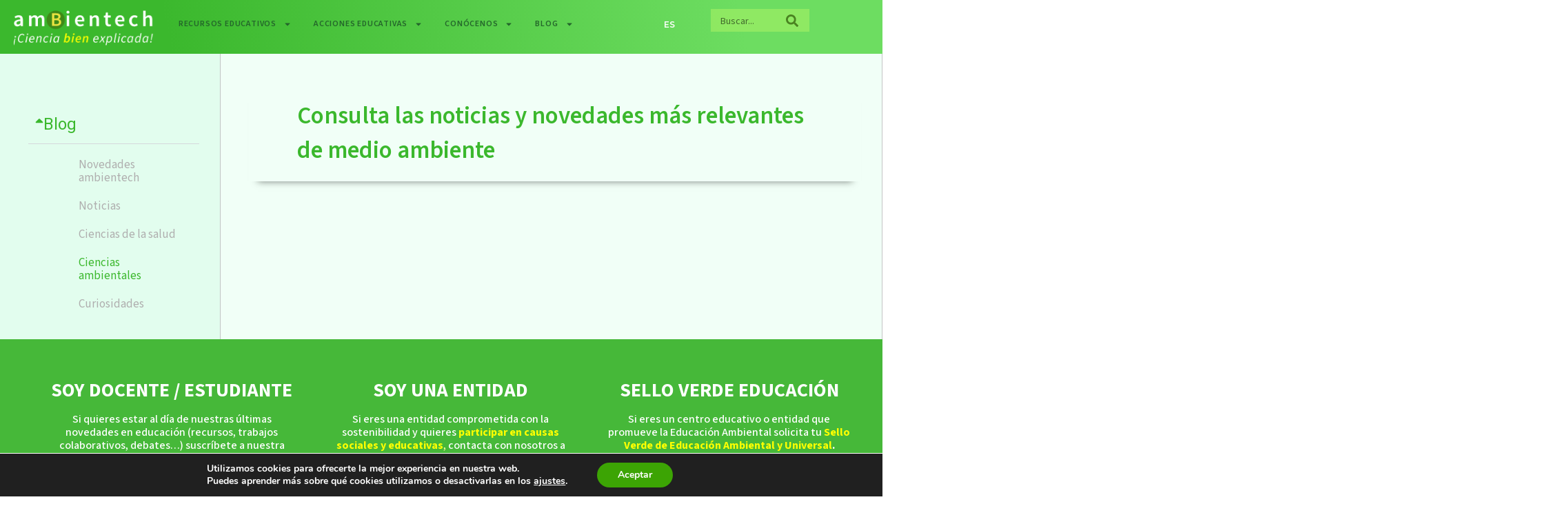

--- FILE ---
content_type: text/html; charset=UTF-8
request_url: https://ambientech.org/category/medio-ambiente/page/5
body_size: 25828
content:
<!doctype html>
<html lang="es-ES" prefix="og: https://ogp.me/ns#">
<head>
	<meta charset="UTF-8">
	<meta name="viewport" content="width=device-width, initial-scale=1">
	<link rel="profile" href="https://gmpg.org/xfn/11">
	
<!-- Google Analytics -->
    <script async src="https://www.googletagmanager.com/gtag/js?id=G-T0KH202H85"></script>
    <script>
      window.dataLayer = window.dataLayer || [];
      function gtag(){dataLayer.push(arguments);}
      gtag('js', new Date());
      gtag('config', 'G-T0KH202H85');
    </script>	
	
	
	
	
<!-- Optimización para motores de búsqueda de Rank Math -  https://rankmath.com/ -->
<title>medio-ambiente | Ambientech</title>
<meta name="robots" content="follow, index, max-snippet:-1, max-video-preview:-1, max-image-preview:large"/>
<link rel="canonical" href="https://ambientech.org/category/medio-ambiente/page/5" />
<link rel="prev" href="https://ambientech.org/category/medio-ambiente/page/4" />
<meta property="og:locale" content="es_ES" />
<meta property="og:type" content="article" />
<meta property="og:title" content="medio-ambiente | Ambientech" />
<meta property="og:url" content="https://ambientech.org/category/medio-ambiente/page/5" />
<meta property="og:site_name" content="Ambientech-nva-version" />
<meta name="twitter:card" content="summary_large_image" />
<meta name="twitter:title" content="medio-ambiente | Ambientech" />
<meta name="twitter:label1" content="Elementos" />
<meta name="twitter:data1" content="21" />
<script type="application/ld+json" class="rank-math-schema">{"@context":"https://schema.org","@graph":[{"@type":"Person","@id":"https://ambientech.org/#person","name":"Ambientech-nva-version","image":{"@type":"ImageObject","@id":"https://ambientech.org/#logo","url":"https://ambientech.org/wp-content/uploads/2025/02/cropped-logoambcienciabienexplicada-web-2-150x68.png","contentUrl":"https://ambientech.org/wp-content/uploads/2025/02/cropped-logoambcienciabienexplicada-web-2-150x68.png","caption":"Ambientech-nva-version","inLanguage":"es"}},{"@type":"WebSite","@id":"https://ambientech.org/#website","url":"https://ambientech.org","name":"Ambientech-nva-version","publisher":{"@id":"https://ambientech.org/#person"},"inLanguage":"es"},{"@type":"CollectionPage","@id":"https://ambientech.org/category/medio-ambiente/page/5#webpage","url":"https://ambientech.org/category/medio-ambiente/page/5","name":"medio-ambiente | Ambientech","isPartOf":{"@id":"https://ambientech.org/#website"},"inLanguage":"es"}]}</script>
<!-- /Plugin Rank Math WordPress SEO -->

<link rel='dns-prefetch' href='//use.fontawesome.com' />
<link rel="alternate" type="application/rss+xml" title="Ambientech &raquo; Feed" href="https://ambientech.org/feed" />
<link rel="alternate" type="application/rss+xml" title="Ambientech &raquo; Feed de los comentarios" href="https://ambientech.org/comments/feed" />
<link rel="alternate" type="application/rss+xml" title="Ambientech &raquo; Categoría medio-ambiente del feed" href="https://ambientech.org/category/medio-ambiente/feed" />
<style id='wp-img-auto-sizes-contain-inline-css'>
img:is([sizes=auto i],[sizes^="auto," i]){contain-intrinsic-size:3000px 1500px}
/*# sourceURL=wp-img-auto-sizes-contain-inline-css */
</style>
<style id='wp-emoji-styles-inline-css'>

	img.wp-smiley, img.emoji {
		display: inline !important;
		border: none !important;
		box-shadow: none !important;
		height: 1em !important;
		width: 1em !important;
		margin: 0 0.07em !important;
		vertical-align: -0.1em !important;
		background: none !important;
		padding: 0 !important;
	}
/*# sourceURL=wp-emoji-styles-inline-css */
</style>
<link rel='stylesheet' id='wp-block-library-css' href='https://ambientech.org/wp-includes/css/dist/block-library/style.min.css?ver=6.9' media='all' />
<style id='global-styles-inline-css'>
:root{--wp--preset--aspect-ratio--square: 1;--wp--preset--aspect-ratio--4-3: 4/3;--wp--preset--aspect-ratio--3-4: 3/4;--wp--preset--aspect-ratio--3-2: 3/2;--wp--preset--aspect-ratio--2-3: 2/3;--wp--preset--aspect-ratio--16-9: 16/9;--wp--preset--aspect-ratio--9-16: 9/16;--wp--preset--color--black: #000000;--wp--preset--color--cyan-bluish-gray: #abb8c3;--wp--preset--color--white: #ffffff;--wp--preset--color--pale-pink: #f78da7;--wp--preset--color--vivid-red: #cf2e2e;--wp--preset--color--luminous-vivid-orange: #ff6900;--wp--preset--color--luminous-vivid-amber: #fcb900;--wp--preset--color--light-green-cyan: #7bdcb5;--wp--preset--color--vivid-green-cyan: #00d084;--wp--preset--color--pale-cyan-blue: #8ed1fc;--wp--preset--color--vivid-cyan-blue: #0693e3;--wp--preset--color--vivid-purple: #9b51e0;--wp--preset--gradient--vivid-cyan-blue-to-vivid-purple: linear-gradient(135deg,rgb(6,147,227) 0%,rgb(155,81,224) 100%);--wp--preset--gradient--light-green-cyan-to-vivid-green-cyan: linear-gradient(135deg,rgb(122,220,180) 0%,rgb(0,208,130) 100%);--wp--preset--gradient--luminous-vivid-amber-to-luminous-vivid-orange: linear-gradient(135deg,rgb(252,185,0) 0%,rgb(255,105,0) 100%);--wp--preset--gradient--luminous-vivid-orange-to-vivid-red: linear-gradient(135deg,rgb(255,105,0) 0%,rgb(207,46,46) 100%);--wp--preset--gradient--very-light-gray-to-cyan-bluish-gray: linear-gradient(135deg,rgb(238,238,238) 0%,rgb(169,184,195) 100%);--wp--preset--gradient--cool-to-warm-spectrum: linear-gradient(135deg,rgb(74,234,220) 0%,rgb(151,120,209) 20%,rgb(207,42,186) 40%,rgb(238,44,130) 60%,rgb(251,105,98) 80%,rgb(254,248,76) 100%);--wp--preset--gradient--blush-light-purple: linear-gradient(135deg,rgb(255,206,236) 0%,rgb(152,150,240) 100%);--wp--preset--gradient--blush-bordeaux: linear-gradient(135deg,rgb(254,205,165) 0%,rgb(254,45,45) 50%,rgb(107,0,62) 100%);--wp--preset--gradient--luminous-dusk: linear-gradient(135deg,rgb(255,203,112) 0%,rgb(199,81,192) 50%,rgb(65,88,208) 100%);--wp--preset--gradient--pale-ocean: linear-gradient(135deg,rgb(255,245,203) 0%,rgb(182,227,212) 50%,rgb(51,167,181) 100%);--wp--preset--gradient--electric-grass: linear-gradient(135deg,rgb(202,248,128) 0%,rgb(113,206,126) 100%);--wp--preset--gradient--midnight: linear-gradient(135deg,rgb(2,3,129) 0%,rgb(40,116,252) 100%);--wp--preset--font-size--small: 13px;--wp--preset--font-size--medium: 20px;--wp--preset--font-size--large: 36px;--wp--preset--font-size--x-large: 42px;--wp--preset--spacing--20: 0.44rem;--wp--preset--spacing--30: 0.67rem;--wp--preset--spacing--40: 1rem;--wp--preset--spacing--50: 1.5rem;--wp--preset--spacing--60: 2.25rem;--wp--preset--spacing--70: 3.38rem;--wp--preset--spacing--80: 5.06rem;--wp--preset--shadow--natural: 6px 6px 9px rgba(0, 0, 0, 0.2);--wp--preset--shadow--deep: 12px 12px 50px rgba(0, 0, 0, 0.4);--wp--preset--shadow--sharp: 6px 6px 0px rgba(0, 0, 0, 0.2);--wp--preset--shadow--outlined: 6px 6px 0px -3px rgb(255, 255, 255), 6px 6px rgb(0, 0, 0);--wp--preset--shadow--crisp: 6px 6px 0px rgb(0, 0, 0);}:where(.is-layout-flex){gap: 0.5em;}:where(.is-layout-grid){gap: 0.5em;}body .is-layout-flex{display: flex;}.is-layout-flex{flex-wrap: wrap;align-items: center;}.is-layout-flex > :is(*, div){margin: 0;}body .is-layout-grid{display: grid;}.is-layout-grid > :is(*, div){margin: 0;}:where(.wp-block-columns.is-layout-flex){gap: 2em;}:where(.wp-block-columns.is-layout-grid){gap: 2em;}:where(.wp-block-post-template.is-layout-flex){gap: 1.25em;}:where(.wp-block-post-template.is-layout-grid){gap: 1.25em;}.has-black-color{color: var(--wp--preset--color--black) !important;}.has-cyan-bluish-gray-color{color: var(--wp--preset--color--cyan-bluish-gray) !important;}.has-white-color{color: var(--wp--preset--color--white) !important;}.has-pale-pink-color{color: var(--wp--preset--color--pale-pink) !important;}.has-vivid-red-color{color: var(--wp--preset--color--vivid-red) !important;}.has-luminous-vivid-orange-color{color: var(--wp--preset--color--luminous-vivid-orange) !important;}.has-luminous-vivid-amber-color{color: var(--wp--preset--color--luminous-vivid-amber) !important;}.has-light-green-cyan-color{color: var(--wp--preset--color--light-green-cyan) !important;}.has-vivid-green-cyan-color{color: var(--wp--preset--color--vivid-green-cyan) !important;}.has-pale-cyan-blue-color{color: var(--wp--preset--color--pale-cyan-blue) !important;}.has-vivid-cyan-blue-color{color: var(--wp--preset--color--vivid-cyan-blue) !important;}.has-vivid-purple-color{color: var(--wp--preset--color--vivid-purple) !important;}.has-black-background-color{background-color: var(--wp--preset--color--black) !important;}.has-cyan-bluish-gray-background-color{background-color: var(--wp--preset--color--cyan-bluish-gray) !important;}.has-white-background-color{background-color: var(--wp--preset--color--white) !important;}.has-pale-pink-background-color{background-color: var(--wp--preset--color--pale-pink) !important;}.has-vivid-red-background-color{background-color: var(--wp--preset--color--vivid-red) !important;}.has-luminous-vivid-orange-background-color{background-color: var(--wp--preset--color--luminous-vivid-orange) !important;}.has-luminous-vivid-amber-background-color{background-color: var(--wp--preset--color--luminous-vivid-amber) !important;}.has-light-green-cyan-background-color{background-color: var(--wp--preset--color--light-green-cyan) !important;}.has-vivid-green-cyan-background-color{background-color: var(--wp--preset--color--vivid-green-cyan) !important;}.has-pale-cyan-blue-background-color{background-color: var(--wp--preset--color--pale-cyan-blue) !important;}.has-vivid-cyan-blue-background-color{background-color: var(--wp--preset--color--vivid-cyan-blue) !important;}.has-vivid-purple-background-color{background-color: var(--wp--preset--color--vivid-purple) !important;}.has-black-border-color{border-color: var(--wp--preset--color--black) !important;}.has-cyan-bluish-gray-border-color{border-color: var(--wp--preset--color--cyan-bluish-gray) !important;}.has-white-border-color{border-color: var(--wp--preset--color--white) !important;}.has-pale-pink-border-color{border-color: var(--wp--preset--color--pale-pink) !important;}.has-vivid-red-border-color{border-color: var(--wp--preset--color--vivid-red) !important;}.has-luminous-vivid-orange-border-color{border-color: var(--wp--preset--color--luminous-vivid-orange) !important;}.has-luminous-vivid-amber-border-color{border-color: var(--wp--preset--color--luminous-vivid-amber) !important;}.has-light-green-cyan-border-color{border-color: var(--wp--preset--color--light-green-cyan) !important;}.has-vivid-green-cyan-border-color{border-color: var(--wp--preset--color--vivid-green-cyan) !important;}.has-pale-cyan-blue-border-color{border-color: var(--wp--preset--color--pale-cyan-blue) !important;}.has-vivid-cyan-blue-border-color{border-color: var(--wp--preset--color--vivid-cyan-blue) !important;}.has-vivid-purple-border-color{border-color: var(--wp--preset--color--vivid-purple) !important;}.has-vivid-cyan-blue-to-vivid-purple-gradient-background{background: var(--wp--preset--gradient--vivid-cyan-blue-to-vivid-purple) !important;}.has-light-green-cyan-to-vivid-green-cyan-gradient-background{background: var(--wp--preset--gradient--light-green-cyan-to-vivid-green-cyan) !important;}.has-luminous-vivid-amber-to-luminous-vivid-orange-gradient-background{background: var(--wp--preset--gradient--luminous-vivid-amber-to-luminous-vivid-orange) !important;}.has-luminous-vivid-orange-to-vivid-red-gradient-background{background: var(--wp--preset--gradient--luminous-vivid-orange-to-vivid-red) !important;}.has-very-light-gray-to-cyan-bluish-gray-gradient-background{background: var(--wp--preset--gradient--very-light-gray-to-cyan-bluish-gray) !important;}.has-cool-to-warm-spectrum-gradient-background{background: var(--wp--preset--gradient--cool-to-warm-spectrum) !important;}.has-blush-light-purple-gradient-background{background: var(--wp--preset--gradient--blush-light-purple) !important;}.has-blush-bordeaux-gradient-background{background: var(--wp--preset--gradient--blush-bordeaux) !important;}.has-luminous-dusk-gradient-background{background: var(--wp--preset--gradient--luminous-dusk) !important;}.has-pale-ocean-gradient-background{background: var(--wp--preset--gradient--pale-ocean) !important;}.has-electric-grass-gradient-background{background: var(--wp--preset--gradient--electric-grass) !important;}.has-midnight-gradient-background{background: var(--wp--preset--gradient--midnight) !important;}.has-small-font-size{font-size: var(--wp--preset--font-size--small) !important;}.has-medium-font-size{font-size: var(--wp--preset--font-size--medium) !important;}.has-large-font-size{font-size: var(--wp--preset--font-size--large) !important;}.has-x-large-font-size{font-size: var(--wp--preset--font-size--x-large) !important;}
/*# sourceURL=global-styles-inline-css */
</style>

<style id='classic-theme-styles-inline-css'>
/*! This file is auto-generated */
.wp-block-button__link{color:#fff;background-color:#32373c;border-radius:9999px;box-shadow:none;text-decoration:none;padding:calc(.667em + 2px) calc(1.333em + 2px);font-size:1.125em}.wp-block-file__button{background:#32373c;color:#fff;text-decoration:none}
/*# sourceURL=/wp-includes/css/classic-themes.min.css */
</style>
<link rel='stylesheet' id='font-awesome-svg-styles-css' href='https://ambientech.org/wp-content/uploads/font-awesome/v6.5.1/css/svg-with-js.css' media='all' />
<style id='font-awesome-svg-styles-inline-css'>
   .wp-block-font-awesome-icon svg::before,
   .wp-rich-text-font-awesome-icon svg::before {content: unset;}
/*# sourceURL=font-awesome-svg-styles-inline-css */
</style>
<link rel='stylesheet' id='yop-public-css' href='https://ambientech.org/wp-content/plugins/yop-poll/public/assets/css/yop-poll-public-6.5.36.css?ver=6.9' media='all' />
<link rel='stylesheet' id='hello-elementor-css' href='https://ambientech.org/wp-content/themes/hello-elementor/style.min.css?ver=3.0.1' media='all' />
<link rel='stylesheet' id='hello-elementor-theme-style-css' href='https://ambientech.org/wp-content/themes/hello-elementor/theme.min.css?ver=3.0.1' media='all' />
<link rel='stylesheet' id='hello-elementor-header-footer-css' href='https://ambientech.org/wp-content/themes/hello-elementor/header-footer.min.css?ver=3.0.1' media='all' />
<link rel='stylesheet' id='elementor-frontend-css' href='https://ambientech.org/wp-content/plugins/elementor/assets/css/frontend.min.css?ver=3.27.6' media='all' />
<link rel='stylesheet' id='elementor-post-6-css' href='https://ambientech.org/wp-content/uploads/elementor/css/post-6.css?ver=1741365103' media='all' />
<link rel='stylesheet' id='font-awesome-official-css' href='https://use.fontawesome.com/releases/v6.5.1/css/all.css' media='all' integrity="sha384-t1nt8BQoYMLFN5p42tRAtuAAFQaCQODekUVeKKZrEnEyp4H2R0RHFz0KWpmj7i8g" crossorigin="anonymous" />
<link rel='stylesheet' id='widget-image-css' href='https://ambientech.org/wp-content/plugins/elementor/assets/css/widget-image.min.css?ver=3.27.6' media='all' />
<link rel='stylesheet' id='widget-nav-menu-css' href='https://ambientech.org/wp-content/plugins/elementor-pro/assets/css/widget-nav-menu.min.css?ver=3.27.4' media='all' />
<link rel='stylesheet' id='widget-search-form-css' href='https://ambientech.org/wp-content/plugins/elementor-pro/assets/css/widget-search-form.min.css?ver=3.27.4' media='all' />
<link rel='stylesheet' id='widget-text-editor-css' href='https://ambientech.org/wp-content/plugins/elementor/assets/css/widget-text-editor.min.css?ver=3.27.6' media='all' />
<link rel='stylesheet' id='widget-form-css' href='https://ambientech.org/wp-content/plugins/elementor-pro/assets/css/widget-form.min.css?ver=3.27.4' media='all' />
<link rel='stylesheet' id='widget-nested-accordion-css' href='https://ambientech.org/wp-content/plugins/elementor/assets/css/widget-nested-accordion.min.css?ver=3.27.6' media='all' />
<link rel='stylesheet' id='widget-social-icons-css' href='https://ambientech.org/wp-content/plugins/elementor/assets/css/widget-social-icons.min.css?ver=3.27.6' media='all' />
<link rel='stylesheet' id='e-apple-webkit-css' href='https://ambientech.org/wp-content/plugins/elementor/assets/css/conditionals/apple-webkit.min.css?ver=3.27.6' media='all' />
<link rel='stylesheet' id='widget-heading-css' href='https://ambientech.org/wp-content/plugins/elementor/assets/css/widget-heading.min.css?ver=3.27.6' media='all' />
<link rel='stylesheet' id='widget-posts-css' href='https://ambientech.org/wp-content/plugins/elementor-pro/assets/css/widget-posts.min.css?ver=3.27.4' media='all' />
<link rel='stylesheet' id='cpel-language-switcher-css' href='https://ambientech.org/wp-content/plugins/connect-polylang-elementor/assets/css/language-switcher.min.css?ver=2.4.6' media='all' />
<link rel='stylesheet' id='elementor-post-10089-css' href='https://ambientech.org/wp-content/uploads/elementor/css/post-10089.css?ver=1745136267' media='all' />
<link rel='stylesheet' id='elementor-post-4953-css' href='https://ambientech.org/wp-content/uploads/elementor/css/post-4953.css?ver=1741365105' media='all' />
<link rel='stylesheet' id='elementor-post-14175-css' href='https://ambientech.org/wp-content/uploads/elementor/css/post-14175.css?ver=1741699893' media='all' />
<link rel='stylesheet' id='moove_gdpr_frontend-css' href='https://ambientech.org/wp-content/plugins/gdpr-cookie-compliance/dist/styles/gdpr-main.css?ver=4.15.10' media='all' />
<style id='moove_gdpr_frontend-inline-css'>
#moove_gdpr_cookie_modal,#moove_gdpr_cookie_info_bar,.gdpr_cookie_settings_shortcode_content{font-family:Nunito,sans-serif}#moove_gdpr_save_popup_settings_button{background-color:#373737;color:#fff}#moove_gdpr_save_popup_settings_button:hover{background-color:#000}#moove_gdpr_cookie_info_bar .moove-gdpr-info-bar-container .moove-gdpr-info-bar-content a.mgbutton,#moove_gdpr_cookie_info_bar .moove-gdpr-info-bar-container .moove-gdpr-info-bar-content button.mgbutton{background-color:#3ca404}#moove_gdpr_cookie_modal .moove-gdpr-modal-content .moove-gdpr-modal-footer-content .moove-gdpr-button-holder a.mgbutton,#moove_gdpr_cookie_modal .moove-gdpr-modal-content .moove-gdpr-modal-footer-content .moove-gdpr-button-holder button.mgbutton,.gdpr_cookie_settings_shortcode_content .gdpr-shr-button.button-green{background-color:#3ca404;border-color:#3ca404}#moove_gdpr_cookie_modal .moove-gdpr-modal-content .moove-gdpr-modal-footer-content .moove-gdpr-button-holder a.mgbutton:hover,#moove_gdpr_cookie_modal .moove-gdpr-modal-content .moove-gdpr-modal-footer-content .moove-gdpr-button-holder button.mgbutton:hover,.gdpr_cookie_settings_shortcode_content .gdpr-shr-button.button-green:hover{background-color:#fff;color:#3ca404}#moove_gdpr_cookie_modal .moove-gdpr-modal-content .moove-gdpr-modal-close i,#moove_gdpr_cookie_modal .moove-gdpr-modal-content .moove-gdpr-modal-close span.gdpr-icon{background-color:#3ca404;border:1px solid #3ca404}#moove_gdpr_cookie_info_bar span.change-settings-button.focus-g,#moove_gdpr_cookie_info_bar span.change-settings-button:focus,#moove_gdpr_cookie_info_bar button.change-settings-button.focus-g,#moove_gdpr_cookie_info_bar button.change-settings-button:focus{-webkit-box-shadow:0 0 1px 3px #3ca404;-moz-box-shadow:0 0 1px 3px #3ca404;box-shadow:0 0 1px 3px #3ca404}#moove_gdpr_cookie_modal .moove-gdpr-modal-content .moove-gdpr-modal-close i:hover,#moove_gdpr_cookie_modal .moove-gdpr-modal-content .moove-gdpr-modal-close span.gdpr-icon:hover,#moove_gdpr_cookie_info_bar span[data-href]>u.change-settings-button{color:#3ca404}#moove_gdpr_cookie_modal .moove-gdpr-modal-content .moove-gdpr-modal-left-content #moove-gdpr-menu li.menu-item-selected a span.gdpr-icon,#moove_gdpr_cookie_modal .moove-gdpr-modal-content .moove-gdpr-modal-left-content #moove-gdpr-menu li.menu-item-selected button span.gdpr-icon{color:inherit}#moove_gdpr_cookie_modal .moove-gdpr-modal-content .moove-gdpr-modal-left-content #moove-gdpr-menu li a span.gdpr-icon,#moove_gdpr_cookie_modal .moove-gdpr-modal-content .moove-gdpr-modal-left-content #moove-gdpr-menu li button span.gdpr-icon{color:inherit}#moove_gdpr_cookie_modal .gdpr-acc-link{line-height:0;font-size:0;color:transparent;position:absolute}#moove_gdpr_cookie_modal .moove-gdpr-modal-content .moove-gdpr-modal-close:hover i,#moove_gdpr_cookie_modal .moove-gdpr-modal-content .moove-gdpr-modal-left-content #moove-gdpr-menu li a,#moove_gdpr_cookie_modal .moove-gdpr-modal-content .moove-gdpr-modal-left-content #moove-gdpr-menu li button,#moove_gdpr_cookie_modal .moove-gdpr-modal-content .moove-gdpr-modal-left-content #moove-gdpr-menu li button i,#moove_gdpr_cookie_modal .moove-gdpr-modal-content .moove-gdpr-modal-left-content #moove-gdpr-menu li a i,#moove_gdpr_cookie_modal .moove-gdpr-modal-content .moove-gdpr-tab-main .moove-gdpr-tab-main-content a:hover,#moove_gdpr_cookie_info_bar.moove-gdpr-dark-scheme .moove-gdpr-info-bar-container .moove-gdpr-info-bar-content a.mgbutton:hover,#moove_gdpr_cookie_info_bar.moove-gdpr-dark-scheme .moove-gdpr-info-bar-container .moove-gdpr-info-bar-content button.mgbutton:hover,#moove_gdpr_cookie_info_bar.moove-gdpr-dark-scheme .moove-gdpr-info-bar-container .moove-gdpr-info-bar-content a:hover,#moove_gdpr_cookie_info_bar.moove-gdpr-dark-scheme .moove-gdpr-info-bar-container .moove-gdpr-info-bar-content button:hover,#moove_gdpr_cookie_info_bar.moove-gdpr-dark-scheme .moove-gdpr-info-bar-container .moove-gdpr-info-bar-content span.change-settings-button:hover,#moove_gdpr_cookie_info_bar.moove-gdpr-dark-scheme .moove-gdpr-info-bar-container .moove-gdpr-info-bar-content button.change-settings-button:hover,#moove_gdpr_cookie_info_bar.moove-gdpr-dark-scheme .moove-gdpr-info-bar-container .moove-gdpr-info-bar-content u.change-settings-button:hover,#moove_gdpr_cookie_info_bar span[data-href]>u.change-settings-button,#moove_gdpr_cookie_info_bar.moove-gdpr-dark-scheme .moove-gdpr-info-bar-container .moove-gdpr-info-bar-content a.mgbutton.focus-g,#moove_gdpr_cookie_info_bar.moove-gdpr-dark-scheme .moove-gdpr-info-bar-container .moove-gdpr-info-bar-content button.mgbutton.focus-g,#moove_gdpr_cookie_info_bar.moove-gdpr-dark-scheme .moove-gdpr-info-bar-container .moove-gdpr-info-bar-content a.focus-g,#moove_gdpr_cookie_info_bar.moove-gdpr-dark-scheme .moove-gdpr-info-bar-container .moove-gdpr-info-bar-content button.focus-g,#moove_gdpr_cookie_info_bar.moove-gdpr-dark-scheme .moove-gdpr-info-bar-container .moove-gdpr-info-bar-content a.mgbutton:focus,#moove_gdpr_cookie_info_bar.moove-gdpr-dark-scheme .moove-gdpr-info-bar-container .moove-gdpr-info-bar-content button.mgbutton:focus,#moove_gdpr_cookie_info_bar.moove-gdpr-dark-scheme .moove-gdpr-info-bar-container .moove-gdpr-info-bar-content a:focus,#moove_gdpr_cookie_info_bar.moove-gdpr-dark-scheme .moove-gdpr-info-bar-container .moove-gdpr-info-bar-content button:focus,#moove_gdpr_cookie_info_bar.moove-gdpr-dark-scheme .moove-gdpr-info-bar-container .moove-gdpr-info-bar-content span.change-settings-button.focus-g,span.change-settings-button:focus,button.change-settings-button.focus-g,button.change-settings-button:focus,#moove_gdpr_cookie_info_bar.moove-gdpr-dark-scheme .moove-gdpr-info-bar-container .moove-gdpr-info-bar-content u.change-settings-button.focus-g,#moove_gdpr_cookie_info_bar.moove-gdpr-dark-scheme .moove-gdpr-info-bar-container .moove-gdpr-info-bar-content u.change-settings-button:focus{color:#3ca404}#moove_gdpr_cookie_modal.gdpr_lightbox-hide{display:none}
/*# sourceURL=moove_gdpr_frontend-inline-css */
</style>
<link rel='stylesheet' id='font-awesome-official-v4shim-css' href='https://use.fontawesome.com/releases/v6.5.1/css/v4-shims.css' media='all' integrity="sha384-5Jfdy0XO8+vjCRofsSnGmxGSYjLfsjjTOABKxVr8BkfvlaAm14bIJc7Jcjfq/xQI" crossorigin="anonymous" />
<link rel='stylesheet' id='google-fonts-1-css' href='https://fonts.googleapis.com/css?family=Source+Sans+3%3A100%2C100italic%2C200%2C200italic%2C300%2C300italic%2C400%2C400italic%2C500%2C500italic%2C600%2C600italic%2C700%2C700italic%2C800%2C800italic%2C900%2C900italic%7CMontserrat%3A100%2C100italic%2C200%2C200italic%2C300%2C300italic%2C400%2C400italic%2C500%2C500italic%2C600%2C600italic%2C700%2C700italic%2C800%2C800italic%2C900%2C900italic%7CSource+Sans+Pro%3A100%2C100italic%2C200%2C200italic%2C300%2C300italic%2C400%2C400italic%2C500%2C500italic%2C600%2C600italic%2C700%2C700italic%2C800%2C800italic%2C900%2C900italic%7CRoboto%3A100%2C100italic%2C200%2C200italic%2C300%2C300italic%2C400%2C400italic%2C500%2C500italic%2C600%2C600italic%2C700%2C700italic%2C800%2C800italic%2C900%2C900italic&#038;display=swap&#038;ver=6.9' media='all' />
<link rel="preconnect" href="https://fonts.gstatic.com/" crossorigin><script src="https://ambientech.org/wp-includes/js/jquery/jquery.min.js?ver=3.7.1" id="jquery-core-js"></script>
<script src="https://ambientech.org/wp-includes/js/jquery/jquery-migrate.min.js?ver=3.4.1" id="jquery-migrate-js"></script>
<script id="yop-public-js-extra">
var objectL10n = {"yopPollParams":{"urlParams":{"ajax":"https://ambientech.org/wp-admin/admin-ajax.php","wpLogin":"https://ambientech.org/wp-login.php?redirect_to=https%3A%2F%2Fambientech.org%2Fwp-admin%2Fadmin-ajax.php%3Faction%3Dyop_poll_record_wordpress_vote"},"apiParams":{"reCaptcha":{"siteKey":""},"reCaptchaV2Invisible":{"siteKey":""},"reCaptchaV3":{"siteKey":""},"hCaptcha":{"siteKey":""},"cloudflareTurnstile":{"siteKey":""}},"captchaParams":{"imgPath":"https://ambientech.org/wp-content/plugins/yop-poll/public/assets/img/","url":"https://ambientech.org/wp-content/plugins/yop-poll/app.php","accessibilityAlt":"Sound icon","accessibilityTitle":"Accessibility option: listen to a question and answer it!","accessibilityDescription":"Type below the \u003Cstrong\u003Eanswer\u003C/strong\u003E to what you hear. Numbers or words:","explanation":"Click or touch the \u003Cstrong\u003EANSWER\u003C/strong\u003E","refreshAlt":"Refresh/reload icon","refreshTitle":"Refresh/reload: get new images and accessibility option!"},"voteParams":{"invalidPoll":"Invalid Poll","noAnswersSelected":"No answer selected","minAnswersRequired":"At least {min_answers_allowed} answer(s) required","maxAnswersRequired":"A max of {max_answers_allowed} answer(s) accepted","noAnswerForOther":"No other answer entered","noValueForCustomField":"{custom_field_name} is required","tooManyCharsForCustomField":"Text for {custom_field_name} is too long","consentNotChecked":"You must agree to our terms and conditions","noCaptchaSelected":"Captcha is required","thankYou":"Thank you for your vote"},"resultsParams":{"singleVote":"vote","multipleVotes":"votes","singleAnswer":"answer","multipleAnswers":"answers"}}};
//# sourceURL=yop-public-js-extra
</script>
<script src="https://ambientech.org/wp-content/plugins/yop-poll/public/assets/js/yop-poll-public-6.5.36.min.js?ver=6.9" id="yop-public-js"></script>
<link rel="https://api.w.org/" href="https://ambientech.org/wp-json/" /><link rel="alternate" title="JSON" type="application/json" href="https://ambientech.org/wp-json/wp/v2/categories/33" /><link rel="EditURI" type="application/rsd+xml" title="RSD" href="https://ambientech.org/xmlrpc.php?rsd" />
<meta name="generator" content="WordPress 6.9" />
<meta name="generator" content="Elementor 3.27.6; features: e_font_icon_svg, additional_custom_breakpoints; settings: css_print_method-external, google_font-enabled, font_display-swap">
			<style>
				.e-con.e-parent:nth-of-type(n+4):not(.e-lazyloaded):not(.e-no-lazyload),
				.e-con.e-parent:nth-of-type(n+4):not(.e-lazyloaded):not(.e-no-lazyload) * {
					background-image: none !important;
				}
				@media screen and (max-height: 1024px) {
					.e-con.e-parent:nth-of-type(n+3):not(.e-lazyloaded):not(.e-no-lazyload),
					.e-con.e-parent:nth-of-type(n+3):not(.e-lazyloaded):not(.e-no-lazyload) * {
						background-image: none !important;
					}
				}
				@media screen and (max-height: 640px) {
					.e-con.e-parent:nth-of-type(n+2):not(.e-lazyloaded):not(.e-no-lazyload),
					.e-con.e-parent:nth-of-type(n+2):not(.e-lazyloaded):not(.e-no-lazyload) * {
						background-image: none !important;
					}
				}
			</style>
			<link rel="icon" href="https://ambientech.org/wp-content/uploads/2025/02/cropped-favicon-bbb-1-32x32.png" sizes="32x32" />
<link rel="icon" href="https://ambientech.org/wp-content/uploads/2025/02/cropped-favicon-bbb-1-192x192.png" sizes="192x192" />
<link rel="apple-touch-icon" href="https://ambientech.org/wp-content/uploads/2025/02/cropped-favicon-bbb-1-180x180.png" />
<meta name="msapplication-TileImage" content="https://ambientech.org/wp-content/uploads/2025/02/cropped-favicon-bbb-1-270x270.png" />
		<style id="wp-custom-css">
			h2 {
  display: block; /* Asegura que el h2 se comporte como un bloque */
  margin-top: 50px !important; /* Ajusta el espacio superior */
  margin-bottom: 20px !important; /* Ajusta el espacio inferior */
  padding-top: 20px; /* Opcional: añade espacio interno arriba */
  padding-bottom: 10px; /* Opcional: añade espacio interno abajo */
}



p a {
  color: #60B6E6 !important; /* Cambia el color por el que prefieras */
}

p a:hover {
  color: #4572CA !important; /* Cambia el color cuando pasas el ratón */
}

/* Excluye los enlaces dentro de cualquier lista que pertenezca al menú */
.menu a {
  color: inherit !important; /* Mantén el color original del menú */
}



		</style>
			
	
	
	
	
</head>
<body class="archive paged category category-medio-ambiente category-33 wp-custom-logo paged-5 category-paged-5 wp-theme-hello-elementor elementor-page-14175 elementor-default elementor-template-full-width elementor-kit-6">


<a class="skip-link screen-reader-text" href="#content">Ir al contenido</a>

		<div data-elementor-type="header" data-elementor-id="10089" class="elementor elementor-10089 elementor-location-header" data-elementor-post-type="elementor_library">
			<div class="elementor-element elementor-element-c3d6b02 e-con-full elementor-hidden-tablet elementor-hidden-mobile e-flex e-con e-parent" data-id="c3d6b02" data-element_type="container" data-settings="{&quot;background_background&quot;:&quot;gradient&quot;}">
		<div class="elementor-element elementor-element-1c37030f e-con-full e-flex e-con e-child" data-id="1c37030f" data-element_type="container">
				<div class="elementor-element elementor-element-71bef25f elementor-widget elementor-widget-theme-site-logo elementor-widget-image" data-id="71bef25f" data-element_type="widget" data-widget_type="theme-site-logo.default">
				<div class="elementor-widget-container">
											<a href="https://ambientech.org">
			<img width="238" height="68" src="https://ambientech.org/wp-content/uploads/2025/02/cropped-logoambcienciabienexplicada-web-2.png" class="attachment-full size-full wp-image-25397" alt="" />				</a>
											</div>
				</div>
				</div>
		<div class="elementor-element elementor-element-6ae936b6 e-con-full e-flex e-con e-child" data-id="6ae936b6" data-element_type="container" data-settings="{&quot;background_background&quot;:&quot;classic&quot;}">
				<div class="elementor-element elementor-element-109a3433 elementor-nav-menu__align-start elementor-nav-menu__text-align-center elementor-nav-menu--dropdown-mobile elementor-nav-menu--stretch elementor-nav-menu--toggle elementor-nav-menu--burger elementor-widget elementor-widget-nav-menu" data-id="109a3433" data-element_type="widget" data-settings="{&quot;full_width&quot;:&quot;stretch&quot;,&quot;layout&quot;:&quot;horizontal&quot;,&quot;submenu_icon&quot;:{&quot;value&quot;:&quot;&lt;svg class=\&quot;e-font-icon-svg e-fas-caret-down\&quot; viewBox=\&quot;0 0 320 512\&quot; xmlns=\&quot;http:\/\/www.w3.org\/2000\/svg\&quot;&gt;&lt;path d=\&quot;M31.3 192h257.3c17.8 0 26.7 21.5 14.1 34.1L174.1 354.8c-7.8 7.8-20.5 7.8-28.3 0L17.2 226.1C4.6 213.5 13.5 192 31.3 192z\&quot;&gt;&lt;\/path&gt;&lt;\/svg&gt;&quot;,&quot;library&quot;:&quot;fa-solid&quot;},&quot;toggle&quot;:&quot;burger&quot;}" data-widget_type="nav-menu.default">
				<div class="elementor-widget-container">
								<nav aria-label="Menú" class="elementor-nav-menu--main elementor-nav-menu__container elementor-nav-menu--layout-horizontal e--pointer-none">
				<ul id="menu-1-109a3433" class="elementor-nav-menu"><li class="menu-item menu-item-type-post_type menu-item-object-page menu-item-has-children menu-item-15020"><a href="https://ambientech.org/recursos-educativos" class="elementor-item">Recursos educativos</a>
<ul class="sub-menu elementor-nav-menu--dropdown">
	<li class="menu-item menu-item-type-post_type menu-item-object-page menu-item-6773"><a href="https://ambientech.org/contenidos-medio-ambiente" class="elementor-sub-item">Medio ambiente</a></li>
	<li class="menu-item menu-item-type-post_type menu-item-object-page menu-item-6777"><a href="https://ambientech.org/contenidos-salud" class="elementor-sub-item">Salud</a></li>
	<li class="menu-item menu-item-type-post_type menu-item-object-page menu-item-6776"><a href="https://ambientech.org/contenidos-energia" class="elementor-sub-item">Energía</a></li>
	<li class="menu-item menu-item-type-post_type menu-item-object-page menu-item-6774"><a href="https://ambientech.org/contenidos-la-tierra" class="elementor-sub-item">La Tierra</a></li>
	<li class="menu-item menu-item-type-post_type menu-item-object-page menu-item-6775"><a href="https://ambientech.org/contenidos-materiales" class="elementor-sub-item">Materiales</a></li>
	<li class="menu-item menu-item-type-post_type menu-item-object-page menu-item-6771"><a href="https://ambientech.org/contenidos-agua" class="elementor-sub-item">Agua</a></li>
	<li class="menu-item menu-item-type-post_type menu-item-object-page menu-item-11200"><a href="https://ambientech.org/biologia-para-educacion-secundaria" class="elementor-sub-item">Contenidos por materias</a></li>
	<li class="menu-item menu-item-type-post_type menu-item-object-page menu-item-3900"><a href="https://ambientech.org/glosario" class="elementor-sub-item">Glosario ciencias</a></li>
	<li class="menu-item menu-item-type-post_type menu-item-object-page menu-item-27110"><a href="https://ambientech.org/test-eso/fisica-y-quimica" class="elementor-sub-item">Test Educación Secundaria</a></li>
</ul>
</li>
<li class="menu-item menu-item-type-custom menu-item-object-custom menu-item-has-children menu-item-5161"><a href="/acciones-educativas" class="elementor-item">Acciones educativas</a>
<ul class="sub-menu elementor-nav-menu--dropdown">
	<li class="menu-item menu-item-type-post_type menu-item-object-page menu-item-51878"><a href="https://ambientech.org/buenas-practicas-red-de-ecomplices" class="elementor-sub-item">Red Ecómplices</a></li>
	<li class="menu-item menu-item-type-post_type menu-item-object-page menu-item-10312"><a href="https://ambientech.org/charlas-y-debates-escolares" class="elementor-sub-item">Charlas y debates escolares</a></li>
	<li class="menu-item menu-item-type-post_type menu-item-object-page menu-item-53632"><a href="https://ambientech.org/proyecto-colaborativo-escolar-the-smart-green-planet-5a-edicion" class="elementor-sub-item">Smart Green Planet</a></li>
	<li class="menu-item menu-item-type-post_type menu-item-object-page menu-item-10423"><a href="https://ambientech.org/sello-apoyo-educacion-universal" class="elementor-sub-item">Sello Educación Universal</a></li>
</ul>
</li>
<li class="menu-item menu-item-type-post_type menu-item-object-page menu-item-has-children menu-item-15134"><a href="https://ambientech.org/mision" class="elementor-item">Conócenos</a>
<ul class="sub-menu elementor-nav-menu--dropdown">
	<li class="menu-item menu-item-type-post_type menu-item-object-page menu-item-11277"><a href="https://ambientech.org/mision" class="elementor-sub-item">Sobre Ambientech</a></li>
	<li class="menu-item menu-item-type-post_type menu-item-object-page menu-item-11386"><a href="https://ambientech.org/entidades-solidarias" class="elementor-sub-item">Colabora con Ambientech</a></li>
</ul>
</li>
<li class="menu-item menu-item-type-taxonomy menu-item-object-category current-menu-ancestor current-menu-parent menu-item-has-children menu-item-14583"><a href="https://ambientech.org/category/ambientech" class="elementor-item">Blog</a>
<ul class="sub-menu elementor-nav-menu--dropdown">
	<li class="menu-item menu-item-type-taxonomy menu-item-object-category menu-item-4442"><a href="https://ambientech.org/category/ambientech" class="elementor-sub-item">Novedades Ambientech</a></li>
	<li class="menu-item menu-item-type-taxonomy menu-item-object-category menu-item-4441"><a href="https://ambientech.org/category/curiosidades-2" class="elementor-sub-item">Curiosidades</a></li>
	<li class="menu-item menu-item-type-taxonomy menu-item-object-category menu-item-4443"><a href="https://ambientech.org/category/ciencias-salud" class="elementor-sub-item">Ciencias de la salud</a></li>
	<li class="menu-item menu-item-type-taxonomy menu-item-object-category current-menu-item menu-item-4444"><a href="https://ambientech.org/category/medio-ambiente" aria-current="page" class="elementor-sub-item elementor-item-active">Ciencias Ambientales</a></li>
</ul>
</li>
</ul>			</nav>
					<div class="elementor-menu-toggle" role="button" tabindex="0" aria-label="Alternar menú" aria-expanded="false">
			<svg aria-hidden="true" role="presentation" class="elementor-menu-toggle__icon--open e-font-icon-svg e-eicon-menu-bar" viewBox="0 0 1000 1000" xmlns="http://www.w3.org/2000/svg"><path d="M104 333H896C929 333 958 304 958 271S929 208 896 208H104C71 208 42 237 42 271S71 333 104 333ZM104 583H896C929 583 958 554 958 521S929 458 896 458H104C71 458 42 487 42 521S71 583 104 583ZM104 833H896C929 833 958 804 958 771S929 708 896 708H104C71 708 42 737 42 771S71 833 104 833Z"></path></svg><svg aria-hidden="true" role="presentation" class="elementor-menu-toggle__icon--close e-font-icon-svg e-eicon-close" viewBox="0 0 1000 1000" xmlns="http://www.w3.org/2000/svg"><path d="M742 167L500 408 258 167C246 154 233 150 217 150 196 150 179 158 167 167 154 179 150 196 150 212 150 229 154 242 171 254L408 500 167 742C138 771 138 800 167 829 196 858 225 858 254 829L496 587 738 829C750 842 767 846 783 846 800 846 817 842 829 829 842 817 846 804 846 783 846 767 842 750 829 737L588 500 833 258C863 229 863 200 833 171 804 137 775 137 742 167Z"></path></svg>		</div>
					<nav class="elementor-nav-menu--dropdown elementor-nav-menu__container" aria-hidden="true">
				<ul id="menu-2-109a3433" class="elementor-nav-menu"><li class="menu-item menu-item-type-post_type menu-item-object-page menu-item-has-children menu-item-15020"><a href="https://ambientech.org/recursos-educativos" class="elementor-item" tabindex="-1">Recursos educativos</a>
<ul class="sub-menu elementor-nav-menu--dropdown">
	<li class="menu-item menu-item-type-post_type menu-item-object-page menu-item-6773"><a href="https://ambientech.org/contenidos-medio-ambiente" class="elementor-sub-item" tabindex="-1">Medio ambiente</a></li>
	<li class="menu-item menu-item-type-post_type menu-item-object-page menu-item-6777"><a href="https://ambientech.org/contenidos-salud" class="elementor-sub-item" tabindex="-1">Salud</a></li>
	<li class="menu-item menu-item-type-post_type menu-item-object-page menu-item-6776"><a href="https://ambientech.org/contenidos-energia" class="elementor-sub-item" tabindex="-1">Energía</a></li>
	<li class="menu-item menu-item-type-post_type menu-item-object-page menu-item-6774"><a href="https://ambientech.org/contenidos-la-tierra" class="elementor-sub-item" tabindex="-1">La Tierra</a></li>
	<li class="menu-item menu-item-type-post_type menu-item-object-page menu-item-6775"><a href="https://ambientech.org/contenidos-materiales" class="elementor-sub-item" tabindex="-1">Materiales</a></li>
	<li class="menu-item menu-item-type-post_type menu-item-object-page menu-item-6771"><a href="https://ambientech.org/contenidos-agua" class="elementor-sub-item" tabindex="-1">Agua</a></li>
	<li class="menu-item menu-item-type-post_type menu-item-object-page menu-item-11200"><a href="https://ambientech.org/biologia-para-educacion-secundaria" class="elementor-sub-item" tabindex="-1">Contenidos por materias</a></li>
	<li class="menu-item menu-item-type-post_type menu-item-object-page menu-item-3900"><a href="https://ambientech.org/glosario" class="elementor-sub-item" tabindex="-1">Glosario ciencias</a></li>
	<li class="menu-item menu-item-type-post_type menu-item-object-page menu-item-27110"><a href="https://ambientech.org/test-eso/fisica-y-quimica" class="elementor-sub-item" tabindex="-1">Test Educación Secundaria</a></li>
</ul>
</li>
<li class="menu-item menu-item-type-custom menu-item-object-custom menu-item-has-children menu-item-5161"><a href="/acciones-educativas" class="elementor-item" tabindex="-1">Acciones educativas</a>
<ul class="sub-menu elementor-nav-menu--dropdown">
	<li class="menu-item menu-item-type-post_type menu-item-object-page menu-item-51878"><a href="https://ambientech.org/buenas-practicas-red-de-ecomplices" class="elementor-sub-item" tabindex="-1">Red Ecómplices</a></li>
	<li class="menu-item menu-item-type-post_type menu-item-object-page menu-item-10312"><a href="https://ambientech.org/charlas-y-debates-escolares" class="elementor-sub-item" tabindex="-1">Charlas y debates escolares</a></li>
	<li class="menu-item menu-item-type-post_type menu-item-object-page menu-item-53632"><a href="https://ambientech.org/proyecto-colaborativo-escolar-the-smart-green-planet-5a-edicion" class="elementor-sub-item" tabindex="-1">Smart Green Planet</a></li>
	<li class="menu-item menu-item-type-post_type menu-item-object-page menu-item-10423"><a href="https://ambientech.org/sello-apoyo-educacion-universal" class="elementor-sub-item" tabindex="-1">Sello Educación Universal</a></li>
</ul>
</li>
<li class="menu-item menu-item-type-post_type menu-item-object-page menu-item-has-children menu-item-15134"><a href="https://ambientech.org/mision" class="elementor-item" tabindex="-1">Conócenos</a>
<ul class="sub-menu elementor-nav-menu--dropdown">
	<li class="menu-item menu-item-type-post_type menu-item-object-page menu-item-11277"><a href="https://ambientech.org/mision" class="elementor-sub-item" tabindex="-1">Sobre Ambientech</a></li>
	<li class="menu-item menu-item-type-post_type menu-item-object-page menu-item-11386"><a href="https://ambientech.org/entidades-solidarias" class="elementor-sub-item" tabindex="-1">Colabora con Ambientech</a></li>
</ul>
</li>
<li class="menu-item menu-item-type-taxonomy menu-item-object-category current-menu-ancestor current-menu-parent menu-item-has-children menu-item-14583"><a href="https://ambientech.org/category/ambientech" class="elementor-item" tabindex="-1">Blog</a>
<ul class="sub-menu elementor-nav-menu--dropdown">
	<li class="menu-item menu-item-type-taxonomy menu-item-object-category menu-item-4442"><a href="https://ambientech.org/category/ambientech" class="elementor-sub-item" tabindex="-1">Novedades Ambientech</a></li>
	<li class="menu-item menu-item-type-taxonomy menu-item-object-category menu-item-4441"><a href="https://ambientech.org/category/curiosidades-2" class="elementor-sub-item" tabindex="-1">Curiosidades</a></li>
	<li class="menu-item menu-item-type-taxonomy menu-item-object-category menu-item-4443"><a href="https://ambientech.org/category/ciencias-salud" class="elementor-sub-item" tabindex="-1">Ciencias de la salud</a></li>
	<li class="menu-item menu-item-type-taxonomy menu-item-object-category current-menu-item menu-item-4444"><a href="https://ambientech.org/category/medio-ambiente" aria-current="page" class="elementor-sub-item elementor-item-active" tabindex="-1">Ciencias Ambientales</a></li>
</ul>
</li>
</ul>			</nav>
						</div>
				</div>
				</div>
		<div class="elementor-element elementor-element-e13e3e8 e-con-full e-flex e-con e-child" data-id="e13e3e8" data-element_type="container">
				<div class="elementor-element elementor-element-11c7e26c cpel-switcher--align-center elementor-widget__width-initial elementor-widget-mobile__width-initial cpel-switcher--layout-horizontal elementor-widget elementor-widget-polylang-language-switcher" data-id="11c7e26c" data-element_type="widget" data-widget_type="polylang-language-switcher.default">
				<div class="elementor-widget-container">
					<nav class="cpel-switcher__nav"><ul class="cpel-switcher__list"><li class="cpel-switcher__lang cpel-switcher__lang--active"><a lang="es-ES" hreflang="es-ES" href="https://ambientech.org/category/medio-ambiente"><span class="cpel-switcher__code">ES</span></a></li></ul></nav>				</div>
				</div>
				<div class="elementor-element elementor-element-3f4cce5e elementor-widget__width-initial elementor-search-form--skin-classic elementor-search-form--button-type-icon elementor-search-form--icon-search elementor-widget elementor-widget-search-form" data-id="3f4cce5e" data-element_type="widget" data-settings="{&quot;skin&quot;:&quot;classic&quot;}" data-widget_type="search-form.default">
				<div class="elementor-widget-container">
							<search role="search">
			<form class="elementor-search-form" action="https://ambientech.org/" method="get">
												<div class="elementor-search-form__container">
					<label class="elementor-screen-only" for="elementor-search-form-3f4cce5e">Buscar</label>

					
					<input id="elementor-search-form-3f4cce5e" placeholder="Buscar..." class="elementor-search-form__input" type="search" name="s" value="">
					
											<button class="elementor-search-form__submit" type="submit" aria-label="Buscar">
															<div class="e-font-icon-svg-container"><svg class="fa fa-search e-font-icon-svg e-fas-search" viewBox="0 0 512 512" xmlns="http://www.w3.org/2000/svg"><path d="M505 442.7L405.3 343c-4.5-4.5-10.6-7-17-7H372c27.6-35.3 44-79.7 44-128C416 93.1 322.9 0 208 0S0 93.1 0 208s93.1 208 208 208c48.3 0 92.7-16.4 128-44v16.3c0 6.4 2.5 12.5 7 17l99.7 99.7c9.4 9.4 24.6 9.4 33.9 0l28.3-28.3c9.4-9.4 9.4-24.6.1-34zM208 336c-70.7 0-128-57.2-128-128 0-70.7 57.2-128 128-128 70.7 0 128 57.2 128 128 0 70.7-57.2 128-128 128z"></path></svg></div>													</button>
					
									</div>
			</form>
		</search>
						</div>
				</div>
				</div>
				</div>
		<div class="elementor-element elementor-element-e038c22 e-con-full elementor-hidden-desktop elementor-hidden-mobile e-flex e-con e-parent" data-id="e038c22" data-element_type="container" data-settings="{&quot;background_background&quot;:&quot;gradient&quot;}">
		<div class="elementor-element elementor-element-4fb3456 e-con-full e-flex e-con e-child" data-id="4fb3456" data-element_type="container">
				<div class="elementor-element elementor-element-96198a7 elementor-widget-tablet__width-initial elementor-widget elementor-widget-theme-site-logo elementor-widget-image" data-id="96198a7" data-element_type="widget" data-widget_type="theme-site-logo.default">
				<div class="elementor-widget-container">
											<a href="https://ambientech.org">
			<img width="238" height="68" src="https://ambientech.org/wp-content/uploads/2025/02/cropped-logoambcienciabienexplicada-web-2.png" class="attachment-full size-full wp-image-25397" alt="" />				</a>
											</div>
				</div>
				</div>
		<div class="elementor-element elementor-element-948647b e-con-full e-flex e-con e-child" data-id="948647b" data-element_type="container">
				<div class="elementor-element elementor-element-2bbff1c cpel-switcher--align-center elementor-widget__width-initial elementor-widget-tablet__width-initial elementor-widget-mobile__width-initial cpel-switcher--layout-horizontal elementor-widget elementor-widget-polylang-language-switcher" data-id="2bbff1c" data-element_type="widget" data-widget_type="polylang-language-switcher.default">
				<div class="elementor-widget-container">
					<nav class="cpel-switcher__nav"><ul class="cpel-switcher__list"><li class="cpel-switcher__lang cpel-switcher__lang--active"><a lang="es-ES" hreflang="es-ES" href="https://ambientech.org/category/medio-ambiente"><span class="cpel-switcher__code">ES</span></a></li></ul></nav>				</div>
				</div>
				</div>
		<div class="elementor-element elementor-element-2bfe376 e-con-full e-flex e-con e-child" data-id="2bfe376" data-element_type="container">
				<div class="elementor-element elementor-element-1b2fb0c elementor-widget__width-initial elementor-widget-tablet__width-initial elementor-search-form--skin-classic elementor-search-form--button-type-icon elementor-search-form--icon-search elementor-widget elementor-widget-search-form" data-id="1b2fb0c" data-element_type="widget" data-settings="{&quot;skin&quot;:&quot;classic&quot;}" data-widget_type="search-form.default">
				<div class="elementor-widget-container">
							<search role="search">
			<form class="elementor-search-form" action="https://ambientech.org/" method="get">
												<div class="elementor-search-form__container">
					<label class="elementor-screen-only" for="elementor-search-form-1b2fb0c">Buscar</label>

					
					<input id="elementor-search-form-1b2fb0c" placeholder="Buscar..." class="elementor-search-form__input" type="search" name="s" value="">
					
											<button class="elementor-search-form__submit" type="submit" aria-label="Buscar">
															<div class="e-font-icon-svg-container"><svg class="fa fa-search e-font-icon-svg e-fas-search" viewBox="0 0 512 512" xmlns="http://www.w3.org/2000/svg"><path d="M505 442.7L405.3 343c-4.5-4.5-10.6-7-17-7H372c27.6-35.3 44-79.7 44-128C416 93.1 322.9 0 208 0S0 93.1 0 208s93.1 208 208 208c48.3 0 92.7-16.4 128-44v16.3c0 6.4 2.5 12.5 7 17l99.7 99.7c9.4 9.4 24.6 9.4 33.9 0l28.3-28.3c9.4-9.4 9.4-24.6.1-34zM208 336c-70.7 0-128-57.2-128-128 0-70.7 57.2-128 128-128 70.7 0 128 57.2 128 128 0 70.7-57.2 128-128 128z"></path></svg></div>													</button>
					
									</div>
			</form>
		</search>
						</div>
				</div>
				</div>
				</div>
		<div class="elementor-element elementor-element-f74919e e-con-full elementor-hidden-desktop elementor-hidden-tablet e-flex e-con e-parent" data-id="f74919e" data-element_type="container" data-settings="{&quot;background_background&quot;:&quot;gradient&quot;}">
		<div class="elementor-element elementor-element-e023586 e-con-full e-flex e-con e-child" data-id="e023586" data-element_type="container">
				<div class="elementor-element elementor-element-527aa48 elementor-widget-tablet__width-initial elementor-widget elementor-widget-theme-site-logo elementor-widget-image" data-id="527aa48" data-element_type="widget" data-widget_type="theme-site-logo.default">
				<div class="elementor-widget-container">
											<a href="https://ambientech.org">
			<img width="238" height="68" src="https://ambientech.org/wp-content/uploads/2025/02/cropped-logoambcienciabienexplicada-web-2.png" class="attachment-full size-full wp-image-25397" alt="" />				</a>
											</div>
				</div>
				</div>
		<div class="elementor-element elementor-element-973ab7e e-con-full e-flex e-con e-child" data-id="973ab7e" data-element_type="container">
				<div class="elementor-element elementor-element-a9f8da1 cpel-switcher--align-center elementor-widget__width-initial elementor-widget-tablet__width-initial elementor-widget-mobile__width-initial cpel-switcher--layout-horizontal elementor-widget elementor-widget-polylang-language-switcher" data-id="a9f8da1" data-element_type="widget" data-widget_type="polylang-language-switcher.default">
				<div class="elementor-widget-container">
					<nav class="cpel-switcher__nav"><ul class="cpel-switcher__list"><li class="cpel-switcher__lang cpel-switcher__lang--active"><a lang="es-ES" hreflang="es-ES" href="https://ambientech.org/category/medio-ambiente"><span class="cpel-switcher__code">ES</span></a></li></ul></nav>				</div>
				</div>
				</div>
		<div class="elementor-element elementor-element-6ba7644 e-con-full e-flex e-con e-child" data-id="6ba7644" data-element_type="container">
				<div class="elementor-element elementor-element-c6e20c9 elementor-widget__width-initial elementor-widget-tablet__width-initial elementor-search-form--skin-classic elementor-search-form--button-type-icon elementor-search-form--icon-search elementor-widget elementor-widget-search-form" data-id="c6e20c9" data-element_type="widget" data-settings="{&quot;skin&quot;:&quot;classic&quot;}" data-widget_type="search-form.default">
				<div class="elementor-widget-container">
							<search role="search">
			<form class="elementor-search-form" action="https://ambientech.org/" method="get">
												<div class="elementor-search-form__container">
					<label class="elementor-screen-only" for="elementor-search-form-c6e20c9">Buscar</label>

					
					<input id="elementor-search-form-c6e20c9" placeholder="Buscar..." class="elementor-search-form__input" type="search" name="s" value="">
					
											<button class="elementor-search-form__submit" type="submit" aria-label="Buscar">
															<div class="e-font-icon-svg-container"><svg class="fa fa-search e-font-icon-svg e-fas-search" viewBox="0 0 512 512" xmlns="http://www.w3.org/2000/svg"><path d="M505 442.7L405.3 343c-4.5-4.5-10.6-7-17-7H372c27.6-35.3 44-79.7 44-128C416 93.1 322.9 0 208 0S0 93.1 0 208s93.1 208 208 208c48.3 0 92.7-16.4 128-44v16.3c0 6.4 2.5 12.5 7 17l99.7 99.7c9.4 9.4 24.6 9.4 33.9 0l28.3-28.3c9.4-9.4 9.4-24.6.1-34zM208 336c-70.7 0-128-57.2-128-128 0-70.7 57.2-128 128-128 70.7 0 128 57.2 128 128 0 70.7-57.2 128-128 128z"></path></svg></div>													</button>
					
									</div>
			</form>
		</search>
						</div>
				</div>
				</div>
				</div>
		<div class="elementor-element elementor-element-38aa167 e-con-full elementor-hidden-desktop e-flex e-con e-parent" data-id="38aa167" data-element_type="container" data-settings="{&quot;background_background&quot;:&quot;gradient&quot;}">
		<div class="elementor-element elementor-element-fe02987 e-flex e-con-boxed e-con e-child" data-id="fe02987" data-element_type="container" data-settings="{&quot;background_background&quot;:&quot;classic&quot;}">
					<div class="e-con-inner">
				<div class="elementor-element elementor-element-a28eba3 elementor-nav-menu--dropdown-mobile elementor-nav-menu--stretch elementor-widget-tablet__width-initial elementor-nav-menu__text-align-aside elementor-nav-menu--toggle elementor-nav-menu--burger elementor-widget elementor-widget-nav-menu" data-id="a28eba3" data-element_type="widget" data-settings="{&quot;full_width&quot;:&quot;stretch&quot;,&quot;layout&quot;:&quot;horizontal&quot;,&quot;submenu_icon&quot;:{&quot;value&quot;:&quot;&lt;svg class=\&quot;e-font-icon-svg e-fas-caret-down\&quot; viewBox=\&quot;0 0 320 512\&quot; xmlns=\&quot;http:\/\/www.w3.org\/2000\/svg\&quot;&gt;&lt;path d=\&quot;M31.3 192h257.3c17.8 0 26.7 21.5 14.1 34.1L174.1 354.8c-7.8 7.8-20.5 7.8-28.3 0L17.2 226.1C4.6 213.5 13.5 192 31.3 192z\&quot;&gt;&lt;\/path&gt;&lt;\/svg&gt;&quot;,&quot;library&quot;:&quot;fa-solid&quot;},&quot;toggle&quot;:&quot;burger&quot;}" data-widget_type="nav-menu.default">
				<div class="elementor-widget-container">
								<nav aria-label="Menú" class="elementor-nav-menu--main elementor-nav-menu__container elementor-nav-menu--layout-horizontal e--pointer-none">
				<ul id="menu-1-a28eba3" class="elementor-nav-menu"><li class="menu-item menu-item-type-post_type menu-item-object-page menu-item-has-children menu-item-15020"><a href="https://ambientech.org/recursos-educativos" class="elementor-item">Recursos educativos</a>
<ul class="sub-menu elementor-nav-menu--dropdown">
	<li class="menu-item menu-item-type-post_type menu-item-object-page menu-item-6773"><a href="https://ambientech.org/contenidos-medio-ambiente" class="elementor-sub-item">Medio ambiente</a></li>
	<li class="menu-item menu-item-type-post_type menu-item-object-page menu-item-6777"><a href="https://ambientech.org/contenidos-salud" class="elementor-sub-item">Salud</a></li>
	<li class="menu-item menu-item-type-post_type menu-item-object-page menu-item-6776"><a href="https://ambientech.org/contenidos-energia" class="elementor-sub-item">Energía</a></li>
	<li class="menu-item menu-item-type-post_type menu-item-object-page menu-item-6774"><a href="https://ambientech.org/contenidos-la-tierra" class="elementor-sub-item">La Tierra</a></li>
	<li class="menu-item menu-item-type-post_type menu-item-object-page menu-item-6775"><a href="https://ambientech.org/contenidos-materiales" class="elementor-sub-item">Materiales</a></li>
	<li class="menu-item menu-item-type-post_type menu-item-object-page menu-item-6771"><a href="https://ambientech.org/contenidos-agua" class="elementor-sub-item">Agua</a></li>
	<li class="menu-item menu-item-type-post_type menu-item-object-page menu-item-11200"><a href="https://ambientech.org/biologia-para-educacion-secundaria" class="elementor-sub-item">Contenidos por materias</a></li>
	<li class="menu-item menu-item-type-post_type menu-item-object-page menu-item-3900"><a href="https://ambientech.org/glosario" class="elementor-sub-item">Glosario ciencias</a></li>
	<li class="menu-item menu-item-type-post_type menu-item-object-page menu-item-27110"><a href="https://ambientech.org/test-eso/fisica-y-quimica" class="elementor-sub-item">Test Educación Secundaria</a></li>
</ul>
</li>
<li class="menu-item menu-item-type-custom menu-item-object-custom menu-item-has-children menu-item-5161"><a href="/acciones-educativas" class="elementor-item">Acciones educativas</a>
<ul class="sub-menu elementor-nav-menu--dropdown">
	<li class="menu-item menu-item-type-post_type menu-item-object-page menu-item-51878"><a href="https://ambientech.org/buenas-practicas-red-de-ecomplices" class="elementor-sub-item">Red Ecómplices</a></li>
	<li class="menu-item menu-item-type-post_type menu-item-object-page menu-item-10312"><a href="https://ambientech.org/charlas-y-debates-escolares" class="elementor-sub-item">Charlas y debates escolares</a></li>
	<li class="menu-item menu-item-type-post_type menu-item-object-page menu-item-53632"><a href="https://ambientech.org/proyecto-colaborativo-escolar-the-smart-green-planet-5a-edicion" class="elementor-sub-item">Smart Green Planet</a></li>
	<li class="menu-item menu-item-type-post_type menu-item-object-page menu-item-10423"><a href="https://ambientech.org/sello-apoyo-educacion-universal" class="elementor-sub-item">Sello Educación Universal</a></li>
</ul>
</li>
<li class="menu-item menu-item-type-post_type menu-item-object-page menu-item-has-children menu-item-15134"><a href="https://ambientech.org/mision" class="elementor-item">Conócenos</a>
<ul class="sub-menu elementor-nav-menu--dropdown">
	<li class="menu-item menu-item-type-post_type menu-item-object-page menu-item-11277"><a href="https://ambientech.org/mision" class="elementor-sub-item">Sobre Ambientech</a></li>
	<li class="menu-item menu-item-type-post_type menu-item-object-page menu-item-11386"><a href="https://ambientech.org/entidades-solidarias" class="elementor-sub-item">Colabora con Ambientech</a></li>
</ul>
</li>
<li class="menu-item menu-item-type-taxonomy menu-item-object-category current-menu-ancestor current-menu-parent menu-item-has-children menu-item-14583"><a href="https://ambientech.org/category/ambientech" class="elementor-item">Blog</a>
<ul class="sub-menu elementor-nav-menu--dropdown">
	<li class="menu-item menu-item-type-taxonomy menu-item-object-category menu-item-4442"><a href="https://ambientech.org/category/ambientech" class="elementor-sub-item">Novedades Ambientech</a></li>
	<li class="menu-item menu-item-type-taxonomy menu-item-object-category menu-item-4441"><a href="https://ambientech.org/category/curiosidades-2" class="elementor-sub-item">Curiosidades</a></li>
	<li class="menu-item menu-item-type-taxonomy menu-item-object-category menu-item-4443"><a href="https://ambientech.org/category/ciencias-salud" class="elementor-sub-item">Ciencias de la salud</a></li>
	<li class="menu-item menu-item-type-taxonomy menu-item-object-category current-menu-item menu-item-4444"><a href="https://ambientech.org/category/medio-ambiente" aria-current="page" class="elementor-sub-item elementor-item-active">Ciencias Ambientales</a></li>
</ul>
</li>
</ul>			</nav>
					<div class="elementor-menu-toggle" role="button" tabindex="0" aria-label="Alternar menú" aria-expanded="false">
			<svg aria-hidden="true" role="presentation" class="elementor-menu-toggle__icon--open e-font-icon-svg e-eicon-menu-bar" viewBox="0 0 1000 1000" xmlns="http://www.w3.org/2000/svg"><path d="M104 333H896C929 333 958 304 958 271S929 208 896 208H104C71 208 42 237 42 271S71 333 104 333ZM104 583H896C929 583 958 554 958 521S929 458 896 458H104C71 458 42 487 42 521S71 583 104 583ZM104 833H896C929 833 958 804 958 771S929 708 896 708H104C71 708 42 737 42 771S71 833 104 833Z"></path></svg><svg aria-hidden="true" role="presentation" class="elementor-menu-toggle__icon--close e-font-icon-svg e-eicon-close" viewBox="0 0 1000 1000" xmlns="http://www.w3.org/2000/svg"><path d="M742 167L500 408 258 167C246 154 233 150 217 150 196 150 179 158 167 167 154 179 150 196 150 212 150 229 154 242 171 254L408 500 167 742C138 771 138 800 167 829 196 858 225 858 254 829L496 587 738 829C750 842 767 846 783 846 800 846 817 842 829 829 842 817 846 804 846 783 846 767 842 750 829 737L588 500 833 258C863 229 863 200 833 171 804 137 775 137 742 167Z"></path></svg>		</div>
					<nav class="elementor-nav-menu--dropdown elementor-nav-menu__container" aria-hidden="true">
				<ul id="menu-2-a28eba3" class="elementor-nav-menu"><li class="menu-item menu-item-type-post_type menu-item-object-page menu-item-has-children menu-item-15020"><a href="https://ambientech.org/recursos-educativos" class="elementor-item" tabindex="-1">Recursos educativos</a>
<ul class="sub-menu elementor-nav-menu--dropdown">
	<li class="menu-item menu-item-type-post_type menu-item-object-page menu-item-6773"><a href="https://ambientech.org/contenidos-medio-ambiente" class="elementor-sub-item" tabindex="-1">Medio ambiente</a></li>
	<li class="menu-item menu-item-type-post_type menu-item-object-page menu-item-6777"><a href="https://ambientech.org/contenidos-salud" class="elementor-sub-item" tabindex="-1">Salud</a></li>
	<li class="menu-item menu-item-type-post_type menu-item-object-page menu-item-6776"><a href="https://ambientech.org/contenidos-energia" class="elementor-sub-item" tabindex="-1">Energía</a></li>
	<li class="menu-item menu-item-type-post_type menu-item-object-page menu-item-6774"><a href="https://ambientech.org/contenidos-la-tierra" class="elementor-sub-item" tabindex="-1">La Tierra</a></li>
	<li class="menu-item menu-item-type-post_type menu-item-object-page menu-item-6775"><a href="https://ambientech.org/contenidos-materiales" class="elementor-sub-item" tabindex="-1">Materiales</a></li>
	<li class="menu-item menu-item-type-post_type menu-item-object-page menu-item-6771"><a href="https://ambientech.org/contenidos-agua" class="elementor-sub-item" tabindex="-1">Agua</a></li>
	<li class="menu-item menu-item-type-post_type menu-item-object-page menu-item-11200"><a href="https://ambientech.org/biologia-para-educacion-secundaria" class="elementor-sub-item" tabindex="-1">Contenidos por materias</a></li>
	<li class="menu-item menu-item-type-post_type menu-item-object-page menu-item-3900"><a href="https://ambientech.org/glosario" class="elementor-sub-item" tabindex="-1">Glosario ciencias</a></li>
	<li class="menu-item menu-item-type-post_type menu-item-object-page menu-item-27110"><a href="https://ambientech.org/test-eso/fisica-y-quimica" class="elementor-sub-item" tabindex="-1">Test Educación Secundaria</a></li>
</ul>
</li>
<li class="menu-item menu-item-type-custom menu-item-object-custom menu-item-has-children menu-item-5161"><a href="/acciones-educativas" class="elementor-item" tabindex="-1">Acciones educativas</a>
<ul class="sub-menu elementor-nav-menu--dropdown">
	<li class="menu-item menu-item-type-post_type menu-item-object-page menu-item-51878"><a href="https://ambientech.org/buenas-practicas-red-de-ecomplices" class="elementor-sub-item" tabindex="-1">Red Ecómplices</a></li>
	<li class="menu-item menu-item-type-post_type menu-item-object-page menu-item-10312"><a href="https://ambientech.org/charlas-y-debates-escolares" class="elementor-sub-item" tabindex="-1">Charlas y debates escolares</a></li>
	<li class="menu-item menu-item-type-post_type menu-item-object-page menu-item-53632"><a href="https://ambientech.org/proyecto-colaborativo-escolar-the-smart-green-planet-5a-edicion" class="elementor-sub-item" tabindex="-1">Smart Green Planet</a></li>
	<li class="menu-item menu-item-type-post_type menu-item-object-page menu-item-10423"><a href="https://ambientech.org/sello-apoyo-educacion-universal" class="elementor-sub-item" tabindex="-1">Sello Educación Universal</a></li>
</ul>
</li>
<li class="menu-item menu-item-type-post_type menu-item-object-page menu-item-has-children menu-item-15134"><a href="https://ambientech.org/mision" class="elementor-item" tabindex="-1">Conócenos</a>
<ul class="sub-menu elementor-nav-menu--dropdown">
	<li class="menu-item menu-item-type-post_type menu-item-object-page menu-item-11277"><a href="https://ambientech.org/mision" class="elementor-sub-item" tabindex="-1">Sobre Ambientech</a></li>
	<li class="menu-item menu-item-type-post_type menu-item-object-page menu-item-11386"><a href="https://ambientech.org/entidades-solidarias" class="elementor-sub-item" tabindex="-1">Colabora con Ambientech</a></li>
</ul>
</li>
<li class="menu-item menu-item-type-taxonomy menu-item-object-category current-menu-ancestor current-menu-parent menu-item-has-children menu-item-14583"><a href="https://ambientech.org/category/ambientech" class="elementor-item" tabindex="-1">Blog</a>
<ul class="sub-menu elementor-nav-menu--dropdown">
	<li class="menu-item menu-item-type-taxonomy menu-item-object-category menu-item-4442"><a href="https://ambientech.org/category/ambientech" class="elementor-sub-item" tabindex="-1">Novedades Ambientech</a></li>
	<li class="menu-item menu-item-type-taxonomy menu-item-object-category menu-item-4441"><a href="https://ambientech.org/category/curiosidades-2" class="elementor-sub-item" tabindex="-1">Curiosidades</a></li>
	<li class="menu-item menu-item-type-taxonomy menu-item-object-category menu-item-4443"><a href="https://ambientech.org/category/ciencias-salud" class="elementor-sub-item" tabindex="-1">Ciencias de la salud</a></li>
	<li class="menu-item menu-item-type-taxonomy menu-item-object-category current-menu-item menu-item-4444"><a href="https://ambientech.org/category/medio-ambiente" aria-current="page" class="elementor-sub-item elementor-item-active" tabindex="-1">Ciencias Ambientales</a></li>
</ul>
</li>
</ul>			</nav>
						</div>
				</div>
					</div>
				</div>
				</div>
				</div>
				<div data-elementor-type="archive" data-elementor-id="14175" class="elementor elementor-14175 elementor-location-archive" data-elementor-post-type="elementor_library">
			<div class="elementor-element elementor-element-ad2b3b8 e-con-full e-flex e-con e-parent" data-id="ad2b3b8" data-element_type="container" data-settings="{&quot;background_background&quot;:&quot;classic&quot;}">
		<div class="elementor-element elementor-element-765c7c9 e-con-full elementor-hidden-mobile e-flex e-con e-child" data-id="765c7c9" data-element_type="container" data-settings="{&quot;background_background&quot;:&quot;classic&quot;}">
		<div class="elementor-element elementor-element-962d189 e-con-full e-flex e-con e-child" data-id="962d189" data-element_type="container">
				<div class="elementor-element elementor-element-7b23173 elementor-widget elementor-widget-n-accordion" data-id="7b23173" data-element_type="widget" data-settings="{&quot;default_state&quot;:&quot;expanded&quot;,&quot;max_items_expended&quot;:&quot;one&quot;,&quot;n_accordion_animation_duration&quot;:{&quot;unit&quot;:&quot;ms&quot;,&quot;size&quot;:400,&quot;sizes&quot;:[]}}" data-widget_type="nested-accordion.default">
				<div class="elementor-widget-container">
							<div class="e-n-accordion" aria-label="Accordion. Open links with Enter or Space, close with Escape, and navigate with Arrow Keys">
						<details id="e-n-accordion-item-1290" class="e-n-accordion-item" open>
				<summary class="e-n-accordion-item-title" data-accordion-index="1" tabindex="0" aria-expanded="true" aria-controls="e-n-accordion-item-1290" >
					<span class='e-n-accordion-item-title-header'><div class="e-n-accordion-item-title-text"> Blog </div></span>
							<span class='e-n-accordion-item-title-icon'>
			<span class='e-opened' ><svg aria-hidden="true" class="e-font-icon-svg e-fas-sort-up" viewBox="0 0 320 512" xmlns="http://www.w3.org/2000/svg"><path d="M279 224H41c-21.4 0-32.1-25.9-17-41L143 64c9.4-9.4 24.6-9.4 33.9 0l119 119c15.2 15.1 4.5 41-16.9 41z"></path></svg></span>
			<span class='e-closed'><svg aria-hidden="true" class="e-font-icon-svg e-fas-sort-down" viewBox="0 0 320 512" xmlns="http://www.w3.org/2000/svg"><path d="M41 288h238c21.4 0 32.1 25.9 17 41L177 448c-9.4 9.4-24.6 9.4-33.9 0L24 329c-15.1-15.1-4.4-41 17-41z"></path></svg></span>
		</span>

						</summary>
				<div role="region" aria-labelledby="e-n-accordion-item-1290" class="elementor-element elementor-element-3dafe7a e-con-full e-flex e-con e-child" data-id="3dafe7a" data-element_type="container">
				<div class="elementor-element elementor-element-d72d052 elementor-nav-menu__align-start elementor-nav-menu--dropdown-mobile elementor-widget__width-initial elementor-nav-menu__text-align-aside elementor-widget elementor-widget-nav-menu" data-id="d72d052" data-element_type="widget" data-settings="{&quot;submenu_icon&quot;:{&quot;value&quot;:&quot;&lt;i class=\&quot;\&quot;&gt;&lt;\/i&gt;&quot;,&quot;library&quot;:&quot;&quot;},&quot;layout&quot;:&quot;vertical&quot;}" p="" text-alin="" data-widget_type="nav-menu.default">
				<div class="elementor-widget-container">
								<nav aria-label="Menú" class="elementor-nav-menu--main elementor-nav-menu__container elementor-nav-menu--layout-vertical e--pointer-none">
				<ul id="menu-1-d72d052" class="elementor-nav-menu sm-vertical"><li class="menu-item menu-item-type-taxonomy menu-item-object-category menu-item-14103"><a href="https://ambientech.org/category/ambientech" class="elementor-item">Novedades ambientech</a></li>
<li class="menu-item menu-item-type-taxonomy menu-item-object-category menu-item-14107"><a href="https://ambientech.org/category/noticias" class="elementor-item">Noticias</a></li>
<li class="menu-item menu-item-type-taxonomy menu-item-object-category menu-item-14104"><a href="https://ambientech.org/category/ciencias-salud" class="elementor-item">Ciencias de la salud</a></li>
<li class="menu-item menu-item-type-taxonomy menu-item-object-category current-menu-item menu-item-14106"><a href="https://ambientech.org/category/medio-ambiente" aria-current="page" class="elementor-item elementor-item-active">Ciencias ambientales</a></li>
<li class="menu-item menu-item-type-taxonomy menu-item-object-category menu-item-14105"><a href="https://ambientech.org/category/curiosidades-2" class="elementor-item">Curiosidades</a></li>
</ul>			</nav>
						<nav class="elementor-nav-menu--dropdown elementor-nav-menu__container" aria-hidden="true">
				<ul id="menu-2-d72d052" class="elementor-nav-menu sm-vertical"><li class="menu-item menu-item-type-taxonomy menu-item-object-category menu-item-14103"><a href="https://ambientech.org/category/ambientech" class="elementor-item" tabindex="-1">Novedades ambientech</a></li>
<li class="menu-item menu-item-type-taxonomy menu-item-object-category menu-item-14107"><a href="https://ambientech.org/category/noticias" class="elementor-item" tabindex="-1">Noticias</a></li>
<li class="menu-item menu-item-type-taxonomy menu-item-object-category menu-item-14104"><a href="https://ambientech.org/category/ciencias-salud" class="elementor-item" tabindex="-1">Ciencias de la salud</a></li>
<li class="menu-item menu-item-type-taxonomy menu-item-object-category current-menu-item menu-item-14106"><a href="https://ambientech.org/category/medio-ambiente" aria-current="page" class="elementor-item elementor-item-active" tabindex="-1">Ciencias ambientales</a></li>
<li class="menu-item menu-item-type-taxonomy menu-item-object-category menu-item-14105"><a href="https://ambientech.org/category/curiosidades-2" class="elementor-item" tabindex="-1">Curiosidades</a></li>
</ul>			</nav>
						</div>
				</div>
				</div>
					</details>
					</div>
						</div>
				</div>
				</div>
				</div>
		<div class="elementor-element elementor-element-a773029 e-con-full e-flex e-con e-child" data-id="a773029" data-element_type="container" data-settings="{&quot;background_background&quot;:&quot;classic&quot;}">
		<div class="elementor-element elementor-element-82c033e e-con-full e-flex e-con e-child" data-id="82c033e" data-element_type="container">
				<div class="elementor-element elementor-element-bcde5d3 elementor-nav-menu__align-center elementor-hidden-desktop elementor-hidden-tablet elementor-nav-menu--dropdown-none elementor-widget elementor-widget-nav-menu" data-id="bcde5d3" data-element_type="widget" data-settings="{&quot;layout&quot;:&quot;horizontal&quot;,&quot;submenu_icon&quot;:{&quot;value&quot;:&quot;&lt;svg class=\&quot;e-font-icon-svg e-fas-caret-down\&quot; viewBox=\&quot;0 0 320 512\&quot; xmlns=\&quot;http:\/\/www.w3.org\/2000\/svg\&quot;&gt;&lt;path d=\&quot;M31.3 192h257.3c17.8 0 26.7 21.5 14.1 34.1L174.1 354.8c-7.8 7.8-20.5 7.8-28.3 0L17.2 226.1C4.6 213.5 13.5 192 31.3 192z\&quot;&gt;&lt;\/path&gt;&lt;\/svg&gt;&quot;,&quot;library&quot;:&quot;fa-solid&quot;}}" data-widget_type="nav-menu.default">
				<div class="elementor-widget-container">
								<nav aria-label="Menú" class="elementor-nav-menu--main elementor-nav-menu__container elementor-nav-menu--layout-horizontal e--pointer-underline e--animation-fade">
				<ul id="menu-1-bcde5d3" class="elementor-nav-menu"><li class="menu-item menu-item-type-taxonomy menu-item-object-category menu-item-14103"><a href="https://ambientech.org/category/ambientech" class="elementor-item">Novedades ambientech</a></li>
<li class="menu-item menu-item-type-taxonomy menu-item-object-category menu-item-14107"><a href="https://ambientech.org/category/noticias" class="elementor-item">Noticias</a></li>
<li class="menu-item menu-item-type-taxonomy menu-item-object-category menu-item-14104"><a href="https://ambientech.org/category/ciencias-salud" class="elementor-item">Ciencias de la salud</a></li>
<li class="menu-item menu-item-type-taxonomy menu-item-object-category current-menu-item menu-item-14106"><a href="https://ambientech.org/category/medio-ambiente" aria-current="page" class="elementor-item elementor-item-active">Ciencias ambientales</a></li>
<li class="menu-item menu-item-type-taxonomy menu-item-object-category menu-item-14105"><a href="https://ambientech.org/category/curiosidades-2" class="elementor-item">Curiosidades</a></li>
</ul>			</nav>
						<nav class="elementor-nav-menu--dropdown elementor-nav-menu__container" aria-hidden="true">
				<ul id="menu-2-bcde5d3" class="elementor-nav-menu"><li class="menu-item menu-item-type-taxonomy menu-item-object-category menu-item-14103"><a href="https://ambientech.org/category/ambientech" class="elementor-item" tabindex="-1">Novedades ambientech</a></li>
<li class="menu-item menu-item-type-taxonomy menu-item-object-category menu-item-14107"><a href="https://ambientech.org/category/noticias" class="elementor-item" tabindex="-1">Noticias</a></li>
<li class="menu-item menu-item-type-taxonomy menu-item-object-category menu-item-14104"><a href="https://ambientech.org/category/ciencias-salud" class="elementor-item" tabindex="-1">Ciencias de la salud</a></li>
<li class="menu-item menu-item-type-taxonomy menu-item-object-category current-menu-item menu-item-14106"><a href="https://ambientech.org/category/medio-ambiente" aria-current="page" class="elementor-item elementor-item-active" tabindex="-1">Ciencias ambientales</a></li>
<li class="menu-item menu-item-type-taxonomy menu-item-object-category menu-item-14105"><a href="https://ambientech.org/category/curiosidades-2" class="elementor-item" tabindex="-1">Curiosidades</a></li>
</ul>			</nav>
						</div>
				</div>
		<div class="elementor-element elementor-element-9ccbf54 e-con-full e-flex e-con e-child" data-id="9ccbf54" data-element_type="container">
				<div class="elementor-element elementor-element-09576a5 elementor-widget elementor-widget-heading" data-id="09576a5" data-element_type="widget" data-widget_type="heading.default">
				<div class="elementor-widget-container">
					<h1 class="elementor-heading-title elementor-size-default">Consulta las noticias y novedades más relevantes de medio ambiente</h1>				</div>
				</div>
				</div>
				</div>
				</div>
				</div>
				</div>
				<div data-elementor-type="footer" data-elementor-id="4953" class="elementor elementor-4953 elementor-location-footer" data-elementor-post-type="elementor_library">
			<div class="elementor-element elementor-element-ed1d339 e-flex e-con-boxed e-con e-parent" data-id="ed1d339" data-element_type="container" data-settings="{&quot;background_background&quot;:&quot;classic&quot;}">
					<div class="e-con-inner">
		<div class="elementor-element elementor-element-ae3af5c e-con-full e-flex e-con e-child" data-id="ae3af5c" data-element_type="container" data-settings="{&quot;background_background&quot;:&quot;classic&quot;}">
		<div class="elementor-element elementor-element-cb0f7a6 e-con-full e-flex e-con e-child" data-id="cb0f7a6" data-element_type="container" data-settings="{&quot;background_background&quot;:&quot;classic&quot;}">
				<div class="elementor-element elementor-element-1a3483e elementor-widget-mobile__width-initial elementor-widget elementor-widget-text-editor" data-id="1a3483e" data-element_type="widget" data-widget_type="text-editor.default">
				<div class="elementor-widget-container">
									<h3 style="text-align: center;"><span style="color: #ffffff;"><strong>SOY DOCENTE / ESTUDIANTE</strong></span></h3><h6 style="text-align: center;"><span style="color: #ffffff;">Si quieres estar al día de nuestras últimas novedades en educación (recursos, trabajos colaborativos, debates&#8230;) suscríbete a nuestra NewsLetter.</span></h6>								</div>
				</div>
		<div class="elementor-element elementor-element-63cc5d6 e-con-full e-flex e-con e-child" data-id="63cc5d6" data-element_type="container" data-settings="{&quot;background_background&quot;:&quot;classic&quot;}">
				<div class="elementor-element elementor-element-a5f4ca9 elementor-widget elementor-widget-n-accordion" data-id="a5f4ca9" data-element_type="widget" data-settings="{&quot;default_state&quot;:&quot;all_collapsed&quot;,&quot;max_items_expended&quot;:&quot;one&quot;,&quot;n_accordion_animation_duration&quot;:{&quot;unit&quot;:&quot;ms&quot;,&quot;size&quot;:400,&quot;sizes&quot;:[]}}" data-widget_type="nested-accordion.default">
				<div class="elementor-widget-container">
							<div class="e-n-accordion" aria-label="Accordion. Open links with Enter or Space, close with Escape, and navigate with Arrow Keys">
						<details id="e-n-accordion-item-1740" class="e-n-accordion-item" >
				<summary class="e-n-accordion-item-title" data-accordion-index="1" tabindex="0" aria-expanded="false" aria-controls="e-n-accordion-item-1740" >
					<span class='e-n-accordion-item-title-header'><div class="e-n-accordion-item-title-text"> Accede al formulario </div></span>
							<span class='e-n-accordion-item-title-icon'>
			<span class='e-opened' ><svg aria-hidden="true" class="e-font-icon-svg e-far-arrow-alt-circle-up" viewBox="0 0 512 512" xmlns="http://www.w3.org/2000/svg"><path d="M256 504c137 0 248-111 248-248S393 8 256 8 8 119 8 256s111 248 248 248zm0-448c110.5 0 200 89.5 200 200s-89.5 200-200 200S56 366.5 56 256 145.5 56 256 56zm20 328h-40c-6.6 0-12-5.4-12-12V256h-67c-10.7 0-16-12.9-8.5-20.5l99-99c4.7-4.7 12.3-4.7 17 0l99 99c7.6 7.6 2.2 20.5-8.5 20.5h-67v116c0 6.6-5.4 12-12 12z"></path></svg></span>
			<span class='e-closed'><svg aria-hidden="true" class="e-font-icon-svg e-far-arrow-alt-circle-down" viewBox="0 0 512 512" xmlns="http://www.w3.org/2000/svg"><path d="M256 8C119 8 8 119 8 256s111 248 248 248 248-111 248-248S393 8 256 8zm0 448c-110.5 0-200-89.5-200-200S145.5 56 256 56s200 89.5 200 200-89.5 200-200 200zm-32-316v116h-67c-10.7 0-16 12.9-8.5 20.5l99 99c4.7 4.7 12.3 4.7 17 0l99-99c7.6-7.6 2.2-20.5-8.5-20.5h-67V140c0-6.6-5.4-12-12-12h-40c-6.6 0-12 5.4-12 12z"></path></svg></span>
		</span>

						</summary>
				<div role="region" aria-labelledby="e-n-accordion-item-1740" class="elementor-element elementor-element-9dc85af e-con-full e-flex e-con e-child" data-id="9dc85af" data-element_type="container">
				<div class="elementor-element elementor-element-fe626ee elementor-widget-mobile__width-initial elementor-button-align-stretch elementor-widget elementor-widget-form" data-id="fe626ee" data-element_type="widget" data-settings="{&quot;step_next_label&quot;:&quot;Siguiente&quot;,&quot;step_previous_label&quot;:&quot;Anterior&quot;,&quot;button_width&quot;:&quot;100&quot;,&quot;step_type&quot;:&quot;number_text&quot;,&quot;step_icon_shape&quot;:&quot;circle&quot;}" data-widget_type="form.default">
				<div class="elementor-widget-container">
							<form class="elementor-form" method="post" name="Nuevo formulario">
			<input type="hidden" name="post_id" value="4953"/>
			<input type="hidden" name="form_id" value="fe626ee"/>
			<input type="hidden" name="referer_title" value="medio-ambiente | Ambientech" />

			
			<div class="elementor-form-fields-wrapper elementor-labels-above">
								<div class="elementor-field-type-text elementor-field-group elementor-column elementor-field-group-field_3fe8b4f elementor-col-50 elementor-field-required elementor-mark-required">
													<input size="1" type="text" name="form_fields[field_3fe8b4f]" id="form-field-field_3fe8b4f" class="elementor-field elementor-size-sm  elementor-field-textual" placeholder="Centro Educativo" required="required">
											</div>
								<div class="elementor-field-type-text elementor-field-group elementor-column elementor-field-group-name elementor-col-50 elementor-field-required elementor-mark-required">
													<input size="1" type="text" name="form_fields[name]" id="form-field-name" class="elementor-field elementor-size-sm  elementor-field-textual" placeholder="Nombre de contacto" required="required">
											</div>
								<div class="elementor-field-type-email elementor-field-group elementor-column elementor-field-group-field_f397a4a elementor-col-50 elementor-field-required elementor-mark-required">
													<input size="1" type="email" name="form_fields[field_f397a4a]" id="form-field-field_f397a4a" class="elementor-field elementor-size-sm  elementor-field-textual" placeholder="Mail" required="required">
											</div>
								<div class="elementor-field-type-text elementor-field-group elementor-column elementor-field-group-field_eb7ecb4 elementor-col-50 elementor-field-required elementor-mark-required">
													<input size="1" type="text" name="form_fields[field_eb7ecb4]" id="form-field-field_eb7ecb4" class="elementor-field elementor-size-sm  elementor-field-textual" placeholder="Ciudad y País" required="required">
											</div>
								<div class="elementor-field-type-radio elementor-field-group elementor-column elementor-field-group-field_9fd1972 elementor-col-100">
					<div class="elementor-field-subgroup  elementor-subgroup-inline"><span class="elementor-field-option"><input type="radio" value="Secundaria" id="form-field-field_9fd1972-0" name="form_fields[field_9fd1972]"> <label for="form-field-field_9fd1972-0">Secundaria</label></span><span class="elementor-field-option"><input type="radio" value="FP" id="form-field-field_9fd1972-1" name="form_fields[field_9fd1972]"> <label for="form-field-field_9fd1972-1">FP</label></span><span class="elementor-field-option"><input type="radio" value="Otro" id="form-field-field_9fd1972-2" name="form_fields[field_9fd1972]"> <label for="form-field-field_9fd1972-2">Otro</label></span></div>				</div>
								<div class="elementor-field-type-radio elementor-field-group elementor-column elementor-field-group-field_ef81090 elementor-col-100 elementor-field-required elementor-mark-required">
					<div class="elementor-field-subgroup  elementor-subgroup-inline"><span class="elementor-field-option"><input type="radio" value="Profesor/a" id="form-field-field_ef81090-0" name="form_fields[field_ef81090]" required="required"> <label for="form-field-field_ef81090-0">Profesor/a</label></span><span class="elementor-field-option"><input type="radio" value="Alumno/a" id="form-field-field_ef81090-1" name="form_fields[field_ef81090]" required="required"> <label for="form-field-field_ef81090-1">Alumno/a</label></span></div>				</div>
								<div class="elementor-field-type-textarea elementor-field-group elementor-column elementor-field-group-field_bc2d6f7 elementor-col-100">
					<textarea class="elementor-field-textual elementor-field  elementor-size-sm" name="form_fields[field_bc2d6f7]" id="form-field-field_bc2d6f7" rows="2" placeholder="Comentarios"></textarea>				</div>
								<div class="elementor-field-type-radio elementor-field-group elementor-column elementor-field-group-field_4f85194 elementor-col-100 elementor-field-required elementor-mark-required">
					<div class="elementor-field-subgroup  elementor-subgroup-inline"><span class="elementor-field-option"><input type="radio" value="Acepto política de privacidad" id="form-field-field_4f85194-0" name="form_fields[field_4f85194]" required="required"> <label for="form-field-field_4f85194-0">Acepto política de privacidad</label></span></div>				</div>
								<div class="elementor-field-type-recaptcha_v3 elementor-field-group elementor-column elementor-field-group-field_1e6a348 elementor-col-100 recaptcha_v3-bottomright">
					<div class="elementor-field" id="form-field-field_1e6a348"><div class="elementor-g-recaptcha" data-sitekey="6LfGwtAqAAAAAIUAC5mWZD13SkT2uTV2rWm-Pado" data-type="v3" data-action="Form" data-badge="bottomright" data-size="invisible"></div></div>				</div>
								<div class="elementor-field-group elementor-column elementor-field-type-submit elementor-col-100 e-form__buttons">
					<button class="elementor-button elementor-size-sm" type="submit">
						<span class="elementor-button-content-wrapper">
																						<span class="elementor-button-text">SUSCRÍBETE</span>
													</span>
					</button>
				</div>
			</div>
		</form>
						</div>
				</div>
				</div>
					</details>
					</div>
						</div>
				</div>
				</div>
				</div>
		<div class="elementor-element elementor-element-88e8490 e-con-full e-flex e-con e-child" data-id="88e8490" data-element_type="container" data-settings="{&quot;background_background&quot;:&quot;classic&quot;}">
				<div class="elementor-element elementor-element-2f79d95 elementor-widget elementor-widget-text-editor" data-id="2f79d95" data-element_type="widget" data-widget_type="text-editor.default">
				<div class="elementor-widget-container">
									<h3 style="text-align: center;"><span style="color: #ffffff;"><strong>SOY UNA ENTIDAD</strong></span></h3><h6 style="text-align: center;"><span style="color: #ffffff;">Si eres una entidad comprometida con la sostenibilidad y quieres <span style="color: #ffff99;"><span style="color: #ffff00;"><a style="color: #ffff00;" href="/participa-en-ambientech"><b>participar en causas sociales y educativas</b></a></span>,</span> contacta con nosotros a través del siguiente formulario.</span></h6>								</div>
				</div>
		<div class="elementor-element elementor-element-b58c40f e-con-full e-flex e-con e-child" data-id="b58c40f" data-element_type="container" data-settings="{&quot;background_background&quot;:&quot;classic&quot;}">
				<div class="elementor-element elementor-element-fb88481 elementor-widget elementor-widget-n-accordion" data-id="fb88481" data-element_type="widget" data-settings="{&quot;default_state&quot;:&quot;all_collapsed&quot;,&quot;max_items_expended&quot;:&quot;one&quot;,&quot;n_accordion_animation_duration&quot;:{&quot;unit&quot;:&quot;ms&quot;,&quot;size&quot;:400,&quot;sizes&quot;:[]}}" data-widget_type="nested-accordion.default">
				<div class="elementor-widget-container">
							<div class="e-n-accordion" aria-label="Accordion. Open links with Enter or Space, close with Escape, and navigate with Arrow Keys">
						<details id="e-n-accordion-item-2630" class="e-n-accordion-item" >
				<summary class="e-n-accordion-item-title" data-accordion-index="1" tabindex="0" aria-expanded="false" aria-controls="e-n-accordion-item-2630" >
					<span class='e-n-accordion-item-title-header'><div class="e-n-accordion-item-title-text"> Accede al formulario </div></span>
							<span class='e-n-accordion-item-title-icon'>
			<span class='e-opened' ><svg aria-hidden="true" class="e-font-icon-svg e-far-arrow-alt-circle-up" viewBox="0 0 512 512" xmlns="http://www.w3.org/2000/svg"><path d="M256 504c137 0 248-111 248-248S393 8 256 8 8 119 8 256s111 248 248 248zm0-448c110.5 0 200 89.5 200 200s-89.5 200-200 200S56 366.5 56 256 145.5 56 256 56zm20 328h-40c-6.6 0-12-5.4-12-12V256h-67c-10.7 0-16-12.9-8.5-20.5l99-99c4.7-4.7 12.3-4.7 17 0l99 99c7.6 7.6 2.2 20.5-8.5 20.5h-67v116c0 6.6-5.4 12-12 12z"></path></svg></span>
			<span class='e-closed'><svg aria-hidden="true" class="e-font-icon-svg e-far-arrow-alt-circle-down" viewBox="0 0 512 512" xmlns="http://www.w3.org/2000/svg"><path d="M256 8C119 8 8 119 8 256s111 248 248 248 248-111 248-248S393 8 256 8zm0 448c-110.5 0-200-89.5-200-200S145.5 56 256 56s200 89.5 200 200-89.5 200-200 200zm-32-316v116h-67c-10.7 0-16 12.9-8.5 20.5l99 99c4.7 4.7 12.3 4.7 17 0l99-99c7.6-7.6 2.2-20.5-8.5-20.5h-67V140c0-6.6-5.4-12-12-12h-40c-6.6 0-12 5.4-12 12z"></path></svg></span>
		</span>

						</summary>
				<div role="region" aria-labelledby="e-n-accordion-item-2630" class="elementor-element elementor-element-68e55a4 e-con-full e-flex e-con e-child" data-id="68e55a4" data-element_type="container">
				<div class="elementor-element elementor-element-ca02b4a elementor-button-align-stretch elementor-widget elementor-widget-form" data-id="ca02b4a" data-element_type="widget" data-settings="{&quot;step_next_label&quot;:&quot;Siguiente&quot;,&quot;step_previous_label&quot;:&quot;Anterior&quot;,&quot;button_width&quot;:&quot;100&quot;,&quot;step_type&quot;:&quot;number_text&quot;,&quot;step_icon_shape&quot;:&quot;circle&quot;}" data-widget_type="form.default">
				<div class="elementor-widget-container">
							<form class="elementor-form" method="post" name="Nuevo formulario">
			<input type="hidden" name="post_id" value="4953"/>
			<input type="hidden" name="form_id" value="ca02b4a"/>
			<input type="hidden" name="referer_title" value="medio-ambiente | Ambientech" />

			
			<div class="elementor-form-fields-wrapper elementor-labels-above">
								<div class="elementor-field-type-textarea elementor-field-group elementor-column elementor-field-group-field_dba3a45 elementor-col-50 elementor-field-required elementor-mark-required">
					<textarea class="elementor-field-textual elementor-field  elementor-size-sm" name="form_fields[field_dba3a45]" id="form-field-field_dba3a45" rows="1" placeholder="Organización" required="required"></textarea>				</div>
								<div class="elementor-field-type-text elementor-field-group elementor-column elementor-field-group-name elementor-col-50 elementor-field-required elementor-mark-required">
													<input size="1" type="text" name="form_fields[name]" id="form-field-name" class="elementor-field elementor-size-sm  elementor-field-textual" placeholder="Nombre de contacto" required="required">
											</div>
								<div class="elementor-field-type-email elementor-field-group elementor-column elementor-field-group-field_f397a4a elementor-col-50 elementor-field-required elementor-mark-required">
													<input size="1" type="email" name="form_fields[field_f397a4a]" id="form-field-field_f397a4a" class="elementor-field elementor-size-sm  elementor-field-textual" placeholder="Mail" required="required">
											</div>
								<div class="elementor-field-type-tel elementor-field-group elementor-column elementor-field-group-field_41e040b elementor-col-50">
							<input size="1" type="tel" name="form_fields[field_41e040b]" id="form-field-field_41e040b" class="elementor-field elementor-size-sm  elementor-field-textual" placeholder="Teléfono" pattern="[0-9()#&amp;+*-=.]+" title="Solo se aceptan números y caracteres de teléfono (#,-,*,etc).">

						</div>
								<div class="elementor-field-type-textarea elementor-field-group elementor-column elementor-field-group-field_98b2910 elementor-col-100">
					<textarea class="elementor-field-textual elementor-field  elementor-size-sm" name="form_fields[field_98b2910]" id="form-field-field_98b2910" rows="2" placeholder="Comentarios"></textarea>				</div>
								<div class="elementor-field-type-radio elementor-field-group elementor-column elementor-field-group-field_260bb96 elementor-col-100 elementor-field-required elementor-mark-required">
					<div class="elementor-field-subgroup  "><span class="elementor-field-option"><input type="radio" value="Acepto política de privacidad" id="form-field-field_260bb96-0" name="form_fields[field_260bb96]" required="required"> <label for="form-field-field_260bb96-0">Acepto política de privacidad</label></span></div>				</div>
								<div class="elementor-field-type-recaptcha_v3 elementor-field-group elementor-column elementor-field-group-field_ca828e6 elementor-col-100 recaptcha_v3-bottomright">
					<div class="elementor-field" id="form-field-field_ca828e6"><div class="elementor-g-recaptcha" data-sitekey="6LfGwtAqAAAAAIUAC5mWZD13SkT2uTV2rWm-Pado" data-type="v3" data-action="Form" data-badge="bottomright" data-size="invisible"></div></div>				</div>
								<div class="elementor-field-group elementor-column elementor-field-type-submit elementor-col-100 e-form__buttons">
					<button class="elementor-button elementor-size-sm" type="submit">
						<span class="elementor-button-content-wrapper">
																						<span class="elementor-button-text">CONTACTA</span>
													</span>
					</button>
				</div>
			</div>
		</form>
						</div>
				</div>
				</div>
					</details>
					</div>
						</div>
				</div>
				</div>
				</div>
		<div class="elementor-element elementor-element-7a25faa e-con-full e-flex e-con e-child" data-id="7a25faa" data-element_type="container" data-settings="{&quot;background_background&quot;:&quot;classic&quot;}">
				<div class="elementor-element elementor-element-f1fe094 elementor-widget elementor-widget-text-editor" data-id="f1fe094" data-element_type="widget" data-widget_type="text-editor.default">
				<div class="elementor-widget-container">
									<h3 style="text-align: center;"><span style="color: #ffffff;"><strong>SELLO VERDE EDUCACIÓN</strong></span></h3><h6 style="text-align: center;"><span style="color: #ffffff;">Si eres un centro educativo o entidad que promueve la Educación Ambiental solicita tu <strong><span style="color: #ffff00;"><a style="color: #ffff00;" href="/sello-apoyo-educacion-universal" target="_blank" rel="noopener">Sello Verde de Educación Ambiental y Universal</a></span>.</strong></span></h6>								</div>
				</div>
		<div class="elementor-element elementor-element-e640ab6 e-con-full e-flex e-con e-child" data-id="e640ab6" data-element_type="container" data-settings="{&quot;background_background&quot;:&quot;classic&quot;}">
				<div class="elementor-element elementor-element-66c2628 elementor-widget elementor-widget-n-accordion" data-id="66c2628" data-element_type="widget" data-settings="{&quot;default_state&quot;:&quot;all_collapsed&quot;,&quot;max_items_expended&quot;:&quot;one&quot;,&quot;n_accordion_animation_duration&quot;:{&quot;unit&quot;:&quot;ms&quot;,&quot;size&quot;:400,&quot;sizes&quot;:[]}}" data-widget_type="nested-accordion.default">
				<div class="elementor-widget-container">
							<div class="e-n-accordion" aria-label="Accordion. Open links with Enter or Space, close with Escape, and navigate with Arrow Keys">
						<details id="e-n-accordion-item-1070" class="e-n-accordion-item" >
				<summary class="e-n-accordion-item-title" data-accordion-index="1" tabindex="0" aria-expanded="false" aria-controls="e-n-accordion-item-1070" >
					<span class='e-n-accordion-item-title-header'><div class="e-n-accordion-item-title-text"> Accede al formulario </div></span>
							<span class='e-n-accordion-item-title-icon'>
			<span class='e-opened' ><svg aria-hidden="true" class="e-font-icon-svg e-far-arrow-alt-circle-up" viewBox="0 0 512 512" xmlns="http://www.w3.org/2000/svg"><path d="M256 504c137 0 248-111 248-248S393 8 256 8 8 119 8 256s111 248 248 248zm0-448c110.5 0 200 89.5 200 200s-89.5 200-200 200S56 366.5 56 256 145.5 56 256 56zm20 328h-40c-6.6 0-12-5.4-12-12V256h-67c-10.7 0-16-12.9-8.5-20.5l99-99c4.7-4.7 12.3-4.7 17 0l99 99c7.6 7.6 2.2 20.5-8.5 20.5h-67v116c0 6.6-5.4 12-12 12z"></path></svg></span>
			<span class='e-closed'><svg aria-hidden="true" class="e-font-icon-svg e-far-arrow-alt-circle-down" viewBox="0 0 512 512" xmlns="http://www.w3.org/2000/svg"><path d="M256 8C119 8 8 119 8 256s111 248 248 248 248-111 248-248S393 8 256 8zm0 448c-110.5 0-200-89.5-200-200S145.5 56 256 56s200 89.5 200 200-89.5 200-200 200zm-32-316v116h-67c-10.7 0-16 12.9-8.5 20.5l99 99c4.7 4.7 12.3 4.7 17 0l99-99c7.6-7.6 2.2-20.5-8.5-20.5h-67V140c0-6.6-5.4-12-12-12h-40c-6.6 0-12 5.4-12 12z"></path></svg></span>
		</span>

						</summary>
				<div role="region" aria-labelledby="e-n-accordion-item-1070" class="elementor-element elementor-element-dc3c6ab e-con-full e-flex e-con e-child" data-id="dc3c6ab" data-element_type="container">
				<div class="elementor-element elementor-element-2b76f32 elementor-button-align-stretch elementor-widget elementor-widget-form" data-id="2b76f32" data-element_type="widget" data-settings="{&quot;step_next_label&quot;:&quot;Siguiente&quot;,&quot;step_previous_label&quot;:&quot;Anterior&quot;,&quot;button_width&quot;:&quot;100&quot;,&quot;step_type&quot;:&quot;number_text&quot;,&quot;step_icon_shape&quot;:&quot;circle&quot;}" data-widget_type="form.default">
				<div class="elementor-widget-container">
							<form class="elementor-form" method="post" name="Nuevo formulario">
			<input type="hidden" name="post_id" value="4953"/>
			<input type="hidden" name="form_id" value="2b76f32"/>
			<input type="hidden" name="referer_title" value="medio-ambiente | Ambientech" />

			
			<div class="elementor-form-fields-wrapper elementor-labels-above">
								<div class="elementor-field-type-textarea elementor-field-group elementor-column elementor-field-group-field_dba3a45 elementor-col-50 elementor-field-required elementor-mark-required">
					<textarea class="elementor-field-textual elementor-field  elementor-size-sm" name="form_fields[field_dba3a45]" id="form-field-field_dba3a45" rows="1" placeholder="Organización" required="required"></textarea>				</div>
								<div class="elementor-field-type-text elementor-field-group elementor-column elementor-field-group-name elementor-col-50 elementor-field-required elementor-mark-required">
													<input size="1" type="text" name="form_fields[name]" id="form-field-name" class="elementor-field elementor-size-sm  elementor-field-textual" placeholder="Nombre de contacto" required="required">
											</div>
								<div class="elementor-field-type-email elementor-field-group elementor-column elementor-field-group-field_f397a4a elementor-col-50 elementor-field-required elementor-mark-required">
													<input size="1" type="email" name="form_fields[field_f397a4a]" id="form-field-field_f397a4a" class="elementor-field elementor-size-sm  elementor-field-textual" placeholder="Mail" required="required">
											</div>
								<div class="elementor-field-type-tel elementor-field-group elementor-column elementor-field-group-field_41e040b elementor-col-50">
							<input size="1" type="tel" name="form_fields[field_41e040b]" id="form-field-field_41e040b" class="elementor-field elementor-size-sm  elementor-field-textual" placeholder="Teléfono" pattern="[0-9()#&amp;+*-=.]+" title="Solo se aceptan números y caracteres de teléfono (#,-,*,etc).">

						</div>
								<div class="elementor-field-type-textarea elementor-field-group elementor-column elementor-field-group-message elementor-col-100">
					<textarea class="elementor-field-textual elementor-field  elementor-size-sm" name="form_fields[message]" id="form-field-message" rows="2" placeholder="Comentarios"></textarea>				</div>
								<div class="elementor-field-type-radio elementor-field-group elementor-column elementor-field-group-field_260bb96 elementor-col-100 elementor-field-required elementor-mark-required">
					<div class="elementor-field-subgroup  "><span class="elementor-field-option"><input type="radio" value="Acepto política de privacidad" id="form-field-field_260bb96-0" name="form_fields[field_260bb96]" required="required"> <label for="form-field-field_260bb96-0">Acepto política de privacidad</label></span></div>				</div>
								<div class="elementor-field-type-recaptcha_v3 elementor-field-group elementor-column elementor-field-group-field_58cb844 elementor-col-100 recaptcha_v3-bottomright">
					<div class="elementor-field" id="form-field-field_58cb844"><div class="elementor-g-recaptcha" data-sitekey="6LfGwtAqAAAAAIUAC5mWZD13SkT2uTV2rWm-Pado" data-type="v3" data-action="Form" data-badge="bottomright" data-size="invisible"></div></div>				</div>
								<div class="elementor-field-group elementor-column elementor-field-type-submit elementor-col-100 e-form__buttons">
					<button class="elementor-button elementor-size-sm" type="submit">
						<span class="elementor-button-content-wrapper">
																						<span class="elementor-button-text">CONTACTA</span>
													</span>
					</button>
				</div>
			</div>
		</form>
						</div>
				</div>
				</div>
					</details>
					</div>
						</div>
				</div>
				</div>
				</div>
				</div>
					</div>
				</div>
		<div class="elementor-element elementor-element-ff2c01b e-flex e-con-boxed e-con e-parent" data-id="ff2c01b" data-element_type="container" data-settings="{&quot;background_background&quot;:&quot;classic&quot;}">
					<div class="e-con-inner">
		<div class="elementor-element elementor-element-d86fefd e-con-full e-flex e-con e-child" data-id="d86fefd" data-element_type="container" data-settings="{&quot;background_background&quot;:&quot;classic&quot;}">
		<div class="elementor-element elementor-element-70d7b0f e-con-full e-flex e-con e-child" data-id="70d7b0f" data-element_type="container">
				<div class="elementor-element elementor-element-591a59c elementor-shape-square elementor-grid-0 e-grid-align-center elementor-widget elementor-widget-social-icons" data-id="591a59c" data-element_type="widget" data-widget_type="social-icons.default">
				<div class="elementor-widget-container">
							<div class="elementor-social-icons-wrapper elementor-grid">
							<span class="elementor-grid-item">
					<a class="elementor-icon elementor-social-icon elementor-social-icon-facebook-f elementor-repeater-item-fac13cb" href="https://www.facebook.com/ambientech.org/" target="_blank">
						<span class="elementor-screen-only">Facebook-f</span>
						<svg class="e-font-icon-svg e-fab-facebook-f" viewBox="0 0 320 512" xmlns="http://www.w3.org/2000/svg"><path d="M279.14 288l14.22-92.66h-88.91v-60.13c0-25.35 12.42-50.06 52.24-50.06h40.42V6.26S260.43 0 225.36 0c-73.22 0-121.08 44.38-121.08 124.72v70.62H22.89V288h81.39v224h100.17V288z"></path></svg>					</a>
				</span>
							<span class="elementor-grid-item">
					<a class="elementor-icon elementor-social-icon elementor-social-icon-instagram elementor-repeater-item-db2a946" href="https://www.instagram.com/ambientech_org/" target="_blank">
						<span class="elementor-screen-only">Instagram</span>
						<svg class="e-font-icon-svg e-fab-instagram" viewBox="0 0 448 512" xmlns="http://www.w3.org/2000/svg"><path d="M224.1 141c-63.6 0-114.9 51.3-114.9 114.9s51.3 114.9 114.9 114.9S339 319.5 339 255.9 287.7 141 224.1 141zm0 189.6c-41.1 0-74.7-33.5-74.7-74.7s33.5-74.7 74.7-74.7 74.7 33.5 74.7 74.7-33.6 74.7-74.7 74.7zm146.4-194.3c0 14.9-12 26.8-26.8 26.8-14.9 0-26.8-12-26.8-26.8s12-26.8 26.8-26.8 26.8 12 26.8 26.8zm76.1 27.2c-1.7-35.9-9.9-67.7-36.2-93.9-26.2-26.2-58-34.4-93.9-36.2-37-2.1-147.9-2.1-184.9 0-35.8 1.7-67.6 9.9-93.9 36.1s-34.4 58-36.2 93.9c-2.1 37-2.1 147.9 0 184.9 1.7 35.9 9.9 67.7 36.2 93.9s58 34.4 93.9 36.2c37 2.1 147.9 2.1 184.9 0 35.9-1.7 67.7-9.9 93.9-36.2 26.2-26.2 34.4-58 36.2-93.9 2.1-37 2.1-147.8 0-184.8zM398.8 388c-7.8 19.6-22.9 34.7-42.6 42.6-29.5 11.7-99.5 9-132.1 9s-102.7 2.6-132.1-9c-19.6-7.8-34.7-22.9-42.6-42.6-11.7-29.5-9-99.5-9-132.1s-2.6-102.7 9-132.1c7.8-19.6 22.9-34.7 42.6-42.6 29.5-11.7 99.5-9 132.1-9s102.7-2.6 132.1 9c19.6 7.8 34.7 22.9 42.6 42.6 11.7 29.5 9 99.5 9 132.1s2.7 102.7-9 132.1z"></path></svg>					</a>
				</span>
							<span class="elementor-grid-item">
					<a class="elementor-icon elementor-social-icon elementor-social-icon-twitter elementor-repeater-item-2b24867" target="_blank">
						<span class="elementor-screen-only">Twitter</span>
						<svg class="e-font-icon-svg e-fab-twitter" viewBox="0 0 512 512" xmlns="http://www.w3.org/2000/svg"><path d="M459.37 151.716c.325 4.548.325 9.097.325 13.645 0 138.72-105.583 298.558-298.558 298.558-59.452 0-114.68-17.219-161.137-47.106 8.447.974 16.568 1.299 25.34 1.299 49.055 0 94.213-16.568 130.274-44.832-46.132-.975-84.792-31.188-98.112-72.772 6.498.974 12.995 1.624 19.818 1.624 9.421 0 18.843-1.3 27.614-3.573-48.081-9.747-84.143-51.98-84.143-102.985v-1.299c13.969 7.797 30.214 12.67 47.431 13.319-28.264-18.843-46.781-51.005-46.781-87.391 0-19.492 5.197-37.36 14.294-52.954 51.655 63.675 129.3 105.258 216.365 109.807-1.624-7.797-2.599-15.918-2.599-24.04 0-57.828 46.782-104.934 104.934-104.934 30.213 0 57.502 12.67 76.67 33.137 23.715-4.548 46.456-13.32 66.599-25.34-7.798 24.366-24.366 44.833-46.132 57.827 21.117-2.273 41.584-8.122 60.426-16.243-14.292 20.791-32.161 39.308-52.628 54.253z"></path></svg>					</a>
				</span>
							<span class="elementor-grid-item">
					<a class="elementor-icon elementor-social-icon elementor-social-icon-youtube elementor-repeater-item-467570f" target="_blank">
						<span class="elementor-screen-only">Youtube</span>
						<svg class="e-font-icon-svg e-fab-youtube" viewBox="0 0 576 512" xmlns="http://www.w3.org/2000/svg"><path d="M549.655 124.083c-6.281-23.65-24.787-42.276-48.284-48.597C458.781 64 288 64 288 64S117.22 64 74.629 75.486c-23.497 6.322-42.003 24.947-48.284 48.597-11.412 42.867-11.412 132.305-11.412 132.305s0 89.438 11.412 132.305c6.281 23.65 24.787 41.5 48.284 47.821C117.22 448 288 448 288 448s170.78 0 213.371-11.486c23.497-6.321 42.003-24.171 48.284-47.821 11.412-42.867 11.412-132.305 11.412-132.305s0-89.438-11.412-132.305zm-317.51 213.508V175.185l142.739 81.205-142.739 81.201z"></path></svg>					</a>
				</span>
					</div>
						</div>
				</div>
				</div>
		<div class="elementor-element elementor-element-fb3710f e-con-full e-flex e-con e-child" data-id="fb3710f" data-element_type="container">
				<div class="elementor-element elementor-element-aeda2e8 elementor-widget elementor-widget-image" data-id="aeda2e8" data-element_type="widget" data-widget_type="image.default">
				<div class="elementor-widget-container">
																<a href="/">
							<img width="238" height="68" src="https://ambientech.org/wp-content/uploads/2025/02/cropped-logoambcienciabienexplicada-web-2.png" class="attachment-large size-large wp-image-25397" alt="" />								</a>
															</div>
				</div>
				</div>
		<div class="elementor-element elementor-element-1241611 e-con-full e-flex e-con e-child" data-id="1241611" data-element_type="container">
				<div class="elementor-element elementor-element-2782ec1 elementor-widget elementor-widget-text-editor" data-id="2782ec1" data-element_type="widget" data-widget_type="text-editor.default">
				<div class="elementor-widget-container">
									<p>Powered by Ambientech</p>								</div>
				</div>
				</div>
		<div class="elementor-element elementor-element-4db7208 e-con-full e-flex e-con e-child" data-id="4db7208" data-element_type="container">
				<div class="elementor-element elementor-element-aee4886 elementor-widget__width-initial elementor-widget elementor-widget-image" data-id="aee4886" data-element_type="widget" data-widget_type="image.default">
				<div class="elementor-widget-container">
																<a href="/sello-apoyo-educacion-universal">
							<img width="300" height="102" src="https://ambientech.org/wp-content/uploads/2024/04/sello-2001-2024-300x102-1.png" class="attachment-large size-large wp-image-5536" alt="fondo verde con las palabras support Universal education" />								</a>
															</div>
				</div>
				</div>
				</div>
					</div>
				</div>
				</div>
		
<script type="speculationrules">
{"prefetch":[{"source":"document","where":{"and":[{"href_matches":"/*"},{"not":{"href_matches":["/wp-*.php","/wp-admin/*","/wp-content/uploads/*","/wp-content/*","/wp-content/plugins/*","/wp-content/themes/hello-elementor/*","/*\\?(.+)"]}},{"not":{"selector_matches":"a[rel~=\"nofollow\"]"}},{"not":{"selector_matches":".no-prefetch, .no-prefetch a"}}]},"eagerness":"conservative"}]}
</script>

  <!--copyscapeskip-->
  <aside id="moove_gdpr_cookie_info_bar" class="moove-gdpr-info-bar-hidden moove-gdpr-align-center moove-gdpr-dark-scheme gdpr_infobar_postion_bottom" aria-label="Banner de cookies RGPD" style="display: none;">
    <div class="moove-gdpr-info-bar-container">
      <div class="moove-gdpr-info-bar-content">
        
<div class="moove-gdpr-cookie-notice">
  <p>Utilizamos cookies para ofrecerte la mejor experiencia en nuestra web.</p><p>Puedes aprender más sobre qué cookies utilizamos o desactivarlas en los <button  data-href="#moove_gdpr_cookie_modal" class="change-settings-button">ajustes</button>.</p></div>
<!--  .moove-gdpr-cookie-notice -->        
<div class="moove-gdpr-button-holder">
		  <button class="mgbutton moove-gdpr-infobar-allow-all gdpr-fbo-0" aria-label="Aceptar" >Aceptar</button>
	  </div>
<!--  .button-container -->      </div>
      <!-- moove-gdpr-info-bar-content -->
    </div>
    <!-- moove-gdpr-info-bar-container -->
  </aside>
  <!-- #moove_gdpr_cookie_info_bar -->
  <!--/copyscapeskip-->
			<script>
				const lazyloadRunObserver = () => {
					const lazyloadBackgrounds = document.querySelectorAll( `.e-con.e-parent:not(.e-lazyloaded)` );
					const lazyloadBackgroundObserver = new IntersectionObserver( ( entries ) => {
						entries.forEach( ( entry ) => {
							if ( entry.isIntersecting ) {
								let lazyloadBackground = entry.target;
								if( lazyloadBackground ) {
									lazyloadBackground.classList.add( 'e-lazyloaded' );
								}
								lazyloadBackgroundObserver.unobserve( entry.target );
							}
						});
					}, { rootMargin: '200px 0px 200px 0px' } );
					lazyloadBackgrounds.forEach( ( lazyloadBackground ) => {
						lazyloadBackgroundObserver.observe( lazyloadBackground );
					} );
				};
				const events = [
					'DOMContentLoaded',
					'elementor/lazyload/observe',
				];
				events.forEach( ( event ) => {
					document.addEventListener( event, lazyloadRunObserver );
				} );
			</script>
			<script src="https://ambientech.org/wp-content/themes/hello-elementor/assets/js/hello-frontend.min.js?ver=3.0.1" id="hello-theme-frontend-js"></script>
<script src="https://ambientech.org/wp-content/plugins/elementor-pro/assets/lib/smartmenus/jquery.smartmenus.min.js?ver=1.2.1" id="smartmenus-js"></script>
<script src="https://ambientech.org/wp-includes/js/imagesloaded.min.js?ver=5.0.0" id="imagesloaded-js"></script>
<script id="moove_gdpr_frontend-js-extra">
var moove_frontend_gdpr_scripts = {"ajaxurl":"https://ambientech.org/wp-admin/admin-ajax.php","post_id":"","plugin_dir":"https://ambientech.org/wp-content/plugins/gdpr-cookie-compliance","show_icons":"all","is_page":"","ajax_cookie_removal":"false","strict_init":"1","enabled_default":{"third_party":0,"advanced":0},"geo_location":"false","force_reload":"false","is_single":"","hide_save_btn":"false","current_user":"0","cookie_expiration":"365","script_delay":"2000","close_btn_action":"1","close_btn_rdr":"","scripts_defined":"{\"cache\":true,\"header\":\"\",\"body\":\"\",\"footer\":\"\",\"thirdparty\":{\"header\":\"\",\"body\":\"\",\"footer\":\"\"},\"advanced\":{\"header\":\"\",\"body\":\"\",\"footer\":\"\"}}","gdpr_scor":"true","wp_lang":"_es","wp_consent_api":"false"};
//# sourceURL=moove_gdpr_frontend-js-extra
</script>
<script src="https://ambientech.org/wp-content/plugins/gdpr-cookie-compliance/dist/scripts/main.js?ver=4.15.10" id="moove_gdpr_frontend-js"></script>
<script id="moove_gdpr_frontend-js-after">
var gdpr_consent__strict = "false"
var gdpr_consent__thirdparty = "false"
var gdpr_consent__advanced = "false"
var gdpr_consent__cookies = ""
//# sourceURL=moove_gdpr_frontend-js-after
</script>
<script src="https://www.google.com/recaptcha/api.js?render=explicit&amp;ver=3.27.4" id="elementor-recaptcha_v3-api-js"></script>
<script src="https://ambientech.org/wp-content/plugins/elementor-pro/assets/js/webpack-pro.runtime.min.js?ver=3.27.4" id="elementor-pro-webpack-runtime-js"></script>
<script src="https://ambientech.org/wp-content/plugins/elementor/assets/js/webpack.runtime.min.js?ver=3.27.6" id="elementor-webpack-runtime-js"></script>
<script src="https://ambientech.org/wp-content/plugins/elementor/assets/js/frontend-modules.min.js?ver=3.27.6" id="elementor-frontend-modules-js"></script>
<script src="https://ambientech.org/wp-includes/js/dist/hooks.min.js?ver=dd5603f07f9220ed27f1" id="wp-hooks-js"></script>
<script src="https://ambientech.org/wp-includes/js/dist/i18n.min.js?ver=c26c3dc7bed366793375" id="wp-i18n-js"></script>
<script id="wp-i18n-js-after">
wp.i18n.setLocaleData( { 'text direction\u0004ltr': [ 'ltr' ] } );
//# sourceURL=wp-i18n-js-after
</script>
<script id="elementor-pro-frontend-js-before">
var ElementorProFrontendConfig = {"ajaxurl":"https:\/\/ambientech.org\/wp-admin\/admin-ajax.php","nonce":"d9b58a9c5f","urls":{"assets":"https:\/\/ambientech.org\/wp-content\/plugins\/elementor-pro\/assets\/","rest":"https:\/\/ambientech.org\/wp-json\/"},"settings":{"lazy_load_background_images":true},"popup":{"hasPopUps":false},"shareButtonsNetworks":{"facebook":{"title":"Facebook","has_counter":true},"twitter":{"title":"Twitter"},"linkedin":{"title":"LinkedIn","has_counter":true},"pinterest":{"title":"Pinterest","has_counter":true},"reddit":{"title":"Reddit","has_counter":true},"vk":{"title":"VK","has_counter":true},"odnoklassniki":{"title":"OK","has_counter":true},"tumblr":{"title":"Tumblr"},"digg":{"title":"Digg"},"skype":{"title":"Skype"},"stumbleupon":{"title":"StumbleUpon","has_counter":true},"mix":{"title":"Mix"},"telegram":{"title":"Telegram"},"pocket":{"title":"Pocket","has_counter":true},"xing":{"title":"XING","has_counter":true},"whatsapp":{"title":"WhatsApp"},"email":{"title":"Email"},"print":{"title":"Print"},"x-twitter":{"title":"X"},"threads":{"title":"Threads"}},"facebook_sdk":{"lang":"es_ES","app_id":""},"lottie":{"defaultAnimationUrl":"https:\/\/ambientech.org\/wp-content\/plugins\/elementor-pro\/modules\/lottie\/assets\/animations\/default.json"}};
//# sourceURL=elementor-pro-frontend-js-before
</script>
<script src="https://ambientech.org/wp-content/plugins/elementor-pro/assets/js/frontend.min.js?ver=3.27.4" id="elementor-pro-frontend-js"></script>
<script src="https://ambientech.org/wp-includes/js/jquery/ui/core.min.js?ver=1.13.3" id="jquery-ui-core-js"></script>
<script id="elementor-frontend-js-before">
var elementorFrontendConfig = {"environmentMode":{"edit":false,"wpPreview":false,"isScriptDebug":false},"i18n":{"shareOnFacebook":"Compartir en Facebook","shareOnTwitter":"Compartir en Twitter","pinIt":"Pinear","download":"Descargar","downloadImage":"Descargar imagen","fullscreen":"Pantalla completa","zoom":"Zoom","share":"Compartir","playVideo":"Reproducir v\u00eddeo","previous":"Anterior","next":"Siguiente","close":"Cerrar","a11yCarouselPrevSlideMessage":"Diapositiva anterior","a11yCarouselNextSlideMessage":"Diapositiva siguiente","a11yCarouselFirstSlideMessage":"Esta es la primera diapositiva","a11yCarouselLastSlideMessage":"Esta es la \u00faltima diapositiva","a11yCarouselPaginationBulletMessage":"Ir a la diapositiva"},"is_rtl":false,"breakpoints":{"xs":0,"sm":480,"md":768,"lg":1025,"xl":1440,"xxl":1600},"responsive":{"breakpoints":{"mobile":{"label":"M\u00f3vil vertical","value":767,"default_value":767,"direction":"max","is_enabled":true},"mobile_extra":{"label":"M\u00f3vil horizontal","value":880,"default_value":880,"direction":"max","is_enabled":false},"tablet":{"label":"Tableta vertical","value":1024,"default_value":1024,"direction":"max","is_enabled":true},"tablet_extra":{"label":"Tableta horizontal","value":1200,"default_value":1200,"direction":"max","is_enabled":false},"laptop":{"label":"Port\u00e1til","value":1366,"default_value":1366,"direction":"max","is_enabled":false},"widescreen":{"label":"Pantalla grande","value":2400,"default_value":2400,"direction":"min","is_enabled":false}},"hasCustomBreakpoints":false},"version":"3.27.6","is_static":false,"experimentalFeatures":{"e_font_icon_svg":true,"additional_custom_breakpoints":true,"container":true,"e_swiper_latest":true,"e_onboarding":true,"theme_builder_v2":true,"hello-theme-header-footer":true,"home_screen":true,"landing-pages":true,"nested-elements":true,"editor_v2":true,"link-in-bio":true,"floating-buttons":true,"mega-menu":true},"urls":{"assets":"https:\/\/ambientech.org\/wp-content\/plugins\/elementor\/assets\/","ajaxurl":"https:\/\/ambientech.org\/wp-admin\/admin-ajax.php","uploadUrl":"https:\/\/ambientech.org\/wp-content\/uploads"},"nonces":{"floatingButtonsClickTracking":"b6019f1b74"},"swiperClass":"swiper","settings":{"editorPreferences":[]},"kit":{"active_breakpoints":["viewport_mobile","viewport_tablet"],"global_image_lightbox":"yes","lightbox_enable_counter":"yes","lightbox_enable_fullscreen":"yes","lightbox_enable_zoom":"yes","lightbox_enable_share":"yes","lightbox_title_src":"title","lightbox_description_src":"description","hello_header_logo_type":"logo","hello_header_menu_layout":"horizontal","hello_footer_logo_type":"logo"},"post":{"id":0,"title":"medio-ambiente | Ambientech","excerpt":""}};
//# sourceURL=elementor-frontend-js-before
</script>
<script src="https://ambientech.org/wp-content/plugins/elementor/assets/js/frontend.min.js?ver=3.27.6" id="elementor-frontend-js"></script>
<script src="https://ambientech.org/wp-content/plugins/elementor-pro/assets/js/elements-handlers.min.js?ver=3.27.4" id="pro-elements-handlers-js"></script>
<script id="wp-emoji-settings" type="application/json">
{"baseUrl":"https://s.w.org/images/core/emoji/17.0.2/72x72/","ext":".png","svgUrl":"https://s.w.org/images/core/emoji/17.0.2/svg/","svgExt":".svg","source":{"concatemoji":"https://ambientech.org/wp-includes/js/wp-emoji-release.min.js?ver=6.9"}}
</script>
<script type="module">
/*! This file is auto-generated */
const a=JSON.parse(document.getElementById("wp-emoji-settings").textContent),o=(window._wpemojiSettings=a,"wpEmojiSettingsSupports"),s=["flag","emoji"];function i(e){try{var t={supportTests:e,timestamp:(new Date).valueOf()};sessionStorage.setItem(o,JSON.stringify(t))}catch(e){}}function c(e,t,n){e.clearRect(0,0,e.canvas.width,e.canvas.height),e.fillText(t,0,0);t=new Uint32Array(e.getImageData(0,0,e.canvas.width,e.canvas.height).data);e.clearRect(0,0,e.canvas.width,e.canvas.height),e.fillText(n,0,0);const a=new Uint32Array(e.getImageData(0,0,e.canvas.width,e.canvas.height).data);return t.every((e,t)=>e===a[t])}function p(e,t){e.clearRect(0,0,e.canvas.width,e.canvas.height),e.fillText(t,0,0);var n=e.getImageData(16,16,1,1);for(let e=0;e<n.data.length;e++)if(0!==n.data[e])return!1;return!0}function u(e,t,n,a){switch(t){case"flag":return n(e,"\ud83c\udff3\ufe0f\u200d\u26a7\ufe0f","\ud83c\udff3\ufe0f\u200b\u26a7\ufe0f")?!1:!n(e,"\ud83c\udde8\ud83c\uddf6","\ud83c\udde8\u200b\ud83c\uddf6")&&!n(e,"\ud83c\udff4\udb40\udc67\udb40\udc62\udb40\udc65\udb40\udc6e\udb40\udc67\udb40\udc7f","\ud83c\udff4\u200b\udb40\udc67\u200b\udb40\udc62\u200b\udb40\udc65\u200b\udb40\udc6e\u200b\udb40\udc67\u200b\udb40\udc7f");case"emoji":return!a(e,"\ud83e\u1fac8")}return!1}function f(e,t,n,a){let r;const o=(r="undefined"!=typeof WorkerGlobalScope&&self instanceof WorkerGlobalScope?new OffscreenCanvas(300,150):document.createElement("canvas")).getContext("2d",{willReadFrequently:!0}),s=(o.textBaseline="top",o.font="600 32px Arial",{});return e.forEach(e=>{s[e]=t(o,e,n,a)}),s}function r(e){var t=document.createElement("script");t.src=e,t.defer=!0,document.head.appendChild(t)}a.supports={everything:!0,everythingExceptFlag:!0},new Promise(t=>{let n=function(){try{var e=JSON.parse(sessionStorage.getItem(o));if("object"==typeof e&&"number"==typeof e.timestamp&&(new Date).valueOf()<e.timestamp+604800&&"object"==typeof e.supportTests)return e.supportTests}catch(e){}return null}();if(!n){if("undefined"!=typeof Worker&&"undefined"!=typeof OffscreenCanvas&&"undefined"!=typeof URL&&URL.createObjectURL&&"undefined"!=typeof Blob)try{var e="postMessage("+f.toString()+"("+[JSON.stringify(s),u.toString(),c.toString(),p.toString()].join(",")+"));",a=new Blob([e],{type:"text/javascript"});const r=new Worker(URL.createObjectURL(a),{name:"wpTestEmojiSupports"});return void(r.onmessage=e=>{i(n=e.data),r.terminate(),t(n)})}catch(e){}i(n=f(s,u,c,p))}t(n)}).then(e=>{for(const n in e)a.supports[n]=e[n],a.supports.everything=a.supports.everything&&a.supports[n],"flag"!==n&&(a.supports.everythingExceptFlag=a.supports.everythingExceptFlag&&a.supports[n]);var t;a.supports.everythingExceptFlag=a.supports.everythingExceptFlag&&!a.supports.flag,a.supports.everything||((t=a.source||{}).concatemoji?r(t.concatemoji):t.wpemoji&&t.twemoji&&(r(t.twemoji),r(t.wpemoji)))});
//# sourceURL=https://ambientech.org/wp-includes/js/wp-emoji-loader.min.js
</script>

  <!--copyscapeskip-->
  <button data-href="#moove_gdpr_cookie_modal"  id="moove_gdpr_save_popup_settings_button" style='display: none;' class="" aria-label="Cambiar los ajustes de cookies">
    <span class="moove_gdpr_icon">
      <svg viewBox="0 0 512 512" xmlns="http://www.w3.org/2000/svg" style="max-width: 30px; max-height: 30px;">
        <g data-name="1">
          <path d="M293.9,450H233.53a15,15,0,0,1-14.92-13.42l-4.47-42.09a152.77,152.77,0,0,1-18.25-7.56L163,413.53a15,15,0,0,1-20-1.06l-42.69-42.69a15,15,0,0,1-1.06-20l26.61-32.93a152.15,152.15,0,0,1-7.57-18.25L76.13,294.1a15,15,0,0,1-13.42-14.91V218.81A15,15,0,0,1,76.13,203.9l42.09-4.47a152.15,152.15,0,0,1,7.57-18.25L99.18,148.25a15,15,0,0,1,1.06-20l42.69-42.69a15,15,0,0,1,20-1.06l32.93,26.6a152.77,152.77,0,0,1,18.25-7.56l4.47-42.09A15,15,0,0,1,233.53,48H293.9a15,15,0,0,1,14.92,13.42l4.46,42.09a152.91,152.91,0,0,1,18.26,7.56l32.92-26.6a15,15,0,0,1,20,1.06l42.69,42.69a15,15,0,0,1,1.06,20l-26.61,32.93a153.8,153.8,0,0,1,7.57,18.25l42.09,4.47a15,15,0,0,1,13.41,14.91v60.38A15,15,0,0,1,451.3,294.1l-42.09,4.47a153.8,153.8,0,0,1-7.57,18.25l26.61,32.93a15,15,0,0,1-1.06,20L384.5,412.47a15,15,0,0,1-20,1.06l-32.92-26.6a152.91,152.91,0,0,1-18.26,7.56l-4.46,42.09A15,15,0,0,1,293.9,450ZM247,420h33.39l4.09-38.56a15,15,0,0,1,11.06-12.91A123,123,0,0,0,325.7,356a15,15,0,0,1,17,1.31l30.16,24.37,23.61-23.61L372.06,328a15,15,0,0,1-1.31-17,122.63,122.63,0,0,0,12.49-30.14,15,15,0,0,1,12.92-11.06l38.55-4.1V232.31l-38.55-4.1a15,15,0,0,1-12.92-11.06A122.63,122.63,0,0,0,370.75,187a15,15,0,0,1,1.31-17l24.37-30.16-23.61-23.61-30.16,24.37a15,15,0,0,1-17,1.31,123,123,0,0,0-30.14-12.49,15,15,0,0,1-11.06-12.91L280.41,78H247l-4.09,38.56a15,15,0,0,1-11.07,12.91A122.79,122.79,0,0,0,201.73,142a15,15,0,0,1-17-1.31L154.6,116.28,131,139.89l24.38,30.16a15,15,0,0,1,1.3,17,123.41,123.41,0,0,0-12.49,30.14,15,15,0,0,1-12.91,11.06l-38.56,4.1v33.38l38.56,4.1a15,15,0,0,1,12.91,11.06A123.41,123.41,0,0,0,156.67,311a15,15,0,0,1-1.3,17L131,358.11l23.61,23.61,30.17-24.37a15,15,0,0,1,17-1.31,122.79,122.79,0,0,0,30.13,12.49,15,15,0,0,1,11.07,12.91ZM449.71,279.19h0Z" fill="currentColor"/>
          <path d="M263.71,340.36A91.36,91.36,0,1,1,355.08,249,91.46,91.46,0,0,1,263.71,340.36Zm0-152.72A61.36,61.36,0,1,0,325.08,249,61.43,61.43,0,0,0,263.71,187.64Z" fill="currentColor"/>
        </g>
      </svg>
    </span>

    <span class="moove_gdpr_text">Cambiar los ajustes de cookies</span>
  </button>
  <!--/copyscapeskip-->
    
  <!--copyscapeskip-->
  <!-- V1 -->
  <div id="moove_gdpr_cookie_modal" class="gdpr_lightbox-hide" role="complementary" aria-label="Pantalla de ajustes RGPD">
    <div class="moove-gdpr-modal-content moove-clearfix logo-position-left moove_gdpr_modal_theme_v1">
          
        <button class="moove-gdpr-modal-close" aria-label="Cerrar los ajustes de cookies RGPD">
          <span class="gdpr-sr-only">Cerrar los ajustes de cookies RGPD</span>
          <span class="gdpr-icon moovegdpr-arrow-close"></span>
        </button>
            <div class="moove-gdpr-modal-left-content">
        
<div class="moove-gdpr-company-logo-holder">
  <img loading="lazy" src="https://newsletter.ambientech.org/wp-content/plugins/gdpr-cookie-compliance/dist/images/gdpr-logo.png" alt="Ambientech"   width="350"  height="233"  class="img-responsive" />
</div>
<!--  .moove-gdpr-company-logo-holder -->        <ul id="moove-gdpr-menu">
          
<li class="menu-item-on menu-item-privacy_overview menu-item-selected">
  <button data-href="#privacy_overview" class="moove-gdpr-tab-nav" aria-label="Resumen de privacidad">
    <span class="gdpr-nav-tab-title">Resumen de privacidad</span>
  </button>
</li>

  <li class="menu-item-strict-necessary-cookies menu-item-off">
    <button data-href="#strict-necessary-cookies" class="moove-gdpr-tab-nav" aria-label="Cookies estrictamente necesarias">
      <span class="gdpr-nav-tab-title">Cookies estrictamente necesarias</span>
    </button>
  </li>




        </ul>
        
<div class="moove-gdpr-branding-cnt">
  		<a href="https://wordpress.org/plugins/gdpr-cookie-compliance/" rel="noopener noreferrer" target="_blank" class='moove-gdpr-branding'>Powered by&nbsp; <span>GDPR Cookie Compliance</span></a>
		</div>
<!--  .moove-gdpr-branding -->      </div>
      <!--  .moove-gdpr-modal-left-content -->
      <div class="moove-gdpr-modal-right-content">
        <div class="moove-gdpr-modal-title">
           
        </div>
        <!-- .moove-gdpr-modal-ritle -->
        <div class="main-modal-content">

          <div class="moove-gdpr-tab-content">
            
<div id="privacy_overview" class="moove-gdpr-tab-main">
      <span class="tab-title">Resumen de privacidad</span>
    <div class="moove-gdpr-tab-main-content">
  	<p>Esta web utiliza cookies para que podamos ofrecerte la mejor experiencia de usuario posible. La información de las cookies se almacena en tu navegador y realiza funciones tales como reconocerte cuando vuelves a nuestra web o ayudar a nuestro equipo a comprender qué secciones de la web encuentras más interesantes y útiles.</p>
  	  </div>
  <!--  .moove-gdpr-tab-main-content -->

</div>
<!-- #privacy_overview -->            
  <div id="strict-necessary-cookies" class="moove-gdpr-tab-main" style="display:none">
    <span class="tab-title">Cookies estrictamente necesarias</span>
    <div class="moove-gdpr-tab-main-content">
      <p>Las cookies estrictamente necesarias tiene que activarse siempre para que podamos guardar tus preferencias de ajustes de cookies.</p>
      <div class="moove-gdpr-status-bar ">
        <div class="gdpr-cc-form-wrap">
          <div class="gdpr-cc-form-fieldset">
            <label class="cookie-switch" for="moove_gdpr_strict_cookies">    
              <span class="gdpr-sr-only">Activar o desactivar las cookies</span>        
              <input type="checkbox" aria-label="Cookies estrictamente necesarias"  value="check" name="moove_gdpr_strict_cookies" id="moove_gdpr_strict_cookies">
              <span class="cookie-slider cookie-round" data-text-enable="Activado" data-text-disabled="Desactivado"></span>
            </label>
          </div>
          <!-- .gdpr-cc-form-fieldset -->
        </div>
        <!-- .gdpr-cc-form-wrap -->
      </div>
      <!-- .moove-gdpr-status-bar -->
              <div class="moove-gdpr-strict-warning-message" style="margin-top: 10px;">
          <p>Si desactivas esta cookie no podremos guardar tus preferencias. Esto significa que cada vez que visites esta web tendrás que activar o desactivar las cookies de nuevo.</p>
        </div>
        <!--  .moove-gdpr-tab-main-content -->
                                              
    </div>
    <!--  .moove-gdpr-tab-main-content -->
  </div>
  <!-- #strict-necesarry-cookies -->
            
            
            
          </div>
          <!--  .moove-gdpr-tab-content -->
        </div>
        <!--  .main-modal-content -->
        <div class="moove-gdpr-modal-footer-content">
          <div class="moove-gdpr-button-holder">
			  		<button class="mgbutton moove-gdpr-modal-allow-all button-visible" aria-label="Activar todo">Activar todo</button>
		  					<button class="mgbutton moove-gdpr-modal-save-settings button-visible" aria-label="Guardar ajustes">Guardar ajustes</button>
				</div>
<!--  .moove-gdpr-button-holder -->        </div>
        <!--  .moove-gdpr-modal-footer-content -->
      </div>
      <!--  .moove-gdpr-modal-right-content -->

      <div class="moove-clearfix"></div>

    </div>
    <!--  .moove-gdpr-modal-content -->
  </div>
  <!-- #moove_gdpr_cookie_modal -->
  <!--/copyscapeskip-->

</body>
</html>


--- FILE ---
content_type: text/html; charset=utf-8
request_url: https://www.google.com/recaptcha/api2/anchor?ar=1&k=6LfGwtAqAAAAAIUAC5mWZD13SkT2uTV2rWm-Pado&co=aHR0cHM6Ly9hbWJpZW50ZWNoLm9yZzo0NDM.&hl=en&type=v3&v=N67nZn4AqZkNcbeMu4prBgzg&size=invisible&badge=bottomright&sa=Form&anchor-ms=20000&execute-ms=30000&cb=7orsxmtpkr4b
body_size: 48566
content:
<!DOCTYPE HTML><html dir="ltr" lang="en"><head><meta http-equiv="Content-Type" content="text/html; charset=UTF-8">
<meta http-equiv="X-UA-Compatible" content="IE=edge">
<title>reCAPTCHA</title>
<style type="text/css">
/* cyrillic-ext */
@font-face {
  font-family: 'Roboto';
  font-style: normal;
  font-weight: 400;
  font-stretch: 100%;
  src: url(//fonts.gstatic.com/s/roboto/v48/KFO7CnqEu92Fr1ME7kSn66aGLdTylUAMa3GUBHMdazTgWw.woff2) format('woff2');
  unicode-range: U+0460-052F, U+1C80-1C8A, U+20B4, U+2DE0-2DFF, U+A640-A69F, U+FE2E-FE2F;
}
/* cyrillic */
@font-face {
  font-family: 'Roboto';
  font-style: normal;
  font-weight: 400;
  font-stretch: 100%;
  src: url(//fonts.gstatic.com/s/roboto/v48/KFO7CnqEu92Fr1ME7kSn66aGLdTylUAMa3iUBHMdazTgWw.woff2) format('woff2');
  unicode-range: U+0301, U+0400-045F, U+0490-0491, U+04B0-04B1, U+2116;
}
/* greek-ext */
@font-face {
  font-family: 'Roboto';
  font-style: normal;
  font-weight: 400;
  font-stretch: 100%;
  src: url(//fonts.gstatic.com/s/roboto/v48/KFO7CnqEu92Fr1ME7kSn66aGLdTylUAMa3CUBHMdazTgWw.woff2) format('woff2');
  unicode-range: U+1F00-1FFF;
}
/* greek */
@font-face {
  font-family: 'Roboto';
  font-style: normal;
  font-weight: 400;
  font-stretch: 100%;
  src: url(//fonts.gstatic.com/s/roboto/v48/KFO7CnqEu92Fr1ME7kSn66aGLdTylUAMa3-UBHMdazTgWw.woff2) format('woff2');
  unicode-range: U+0370-0377, U+037A-037F, U+0384-038A, U+038C, U+038E-03A1, U+03A3-03FF;
}
/* math */
@font-face {
  font-family: 'Roboto';
  font-style: normal;
  font-weight: 400;
  font-stretch: 100%;
  src: url(//fonts.gstatic.com/s/roboto/v48/KFO7CnqEu92Fr1ME7kSn66aGLdTylUAMawCUBHMdazTgWw.woff2) format('woff2');
  unicode-range: U+0302-0303, U+0305, U+0307-0308, U+0310, U+0312, U+0315, U+031A, U+0326-0327, U+032C, U+032F-0330, U+0332-0333, U+0338, U+033A, U+0346, U+034D, U+0391-03A1, U+03A3-03A9, U+03B1-03C9, U+03D1, U+03D5-03D6, U+03F0-03F1, U+03F4-03F5, U+2016-2017, U+2034-2038, U+203C, U+2040, U+2043, U+2047, U+2050, U+2057, U+205F, U+2070-2071, U+2074-208E, U+2090-209C, U+20D0-20DC, U+20E1, U+20E5-20EF, U+2100-2112, U+2114-2115, U+2117-2121, U+2123-214F, U+2190, U+2192, U+2194-21AE, U+21B0-21E5, U+21F1-21F2, U+21F4-2211, U+2213-2214, U+2216-22FF, U+2308-230B, U+2310, U+2319, U+231C-2321, U+2336-237A, U+237C, U+2395, U+239B-23B7, U+23D0, U+23DC-23E1, U+2474-2475, U+25AF, U+25B3, U+25B7, U+25BD, U+25C1, U+25CA, U+25CC, U+25FB, U+266D-266F, U+27C0-27FF, U+2900-2AFF, U+2B0E-2B11, U+2B30-2B4C, U+2BFE, U+3030, U+FF5B, U+FF5D, U+1D400-1D7FF, U+1EE00-1EEFF;
}
/* symbols */
@font-face {
  font-family: 'Roboto';
  font-style: normal;
  font-weight: 400;
  font-stretch: 100%;
  src: url(//fonts.gstatic.com/s/roboto/v48/KFO7CnqEu92Fr1ME7kSn66aGLdTylUAMaxKUBHMdazTgWw.woff2) format('woff2');
  unicode-range: U+0001-000C, U+000E-001F, U+007F-009F, U+20DD-20E0, U+20E2-20E4, U+2150-218F, U+2190, U+2192, U+2194-2199, U+21AF, U+21E6-21F0, U+21F3, U+2218-2219, U+2299, U+22C4-22C6, U+2300-243F, U+2440-244A, U+2460-24FF, U+25A0-27BF, U+2800-28FF, U+2921-2922, U+2981, U+29BF, U+29EB, U+2B00-2BFF, U+4DC0-4DFF, U+FFF9-FFFB, U+10140-1018E, U+10190-1019C, U+101A0, U+101D0-101FD, U+102E0-102FB, U+10E60-10E7E, U+1D2C0-1D2D3, U+1D2E0-1D37F, U+1F000-1F0FF, U+1F100-1F1AD, U+1F1E6-1F1FF, U+1F30D-1F30F, U+1F315, U+1F31C, U+1F31E, U+1F320-1F32C, U+1F336, U+1F378, U+1F37D, U+1F382, U+1F393-1F39F, U+1F3A7-1F3A8, U+1F3AC-1F3AF, U+1F3C2, U+1F3C4-1F3C6, U+1F3CA-1F3CE, U+1F3D4-1F3E0, U+1F3ED, U+1F3F1-1F3F3, U+1F3F5-1F3F7, U+1F408, U+1F415, U+1F41F, U+1F426, U+1F43F, U+1F441-1F442, U+1F444, U+1F446-1F449, U+1F44C-1F44E, U+1F453, U+1F46A, U+1F47D, U+1F4A3, U+1F4B0, U+1F4B3, U+1F4B9, U+1F4BB, U+1F4BF, U+1F4C8-1F4CB, U+1F4D6, U+1F4DA, U+1F4DF, U+1F4E3-1F4E6, U+1F4EA-1F4ED, U+1F4F7, U+1F4F9-1F4FB, U+1F4FD-1F4FE, U+1F503, U+1F507-1F50B, U+1F50D, U+1F512-1F513, U+1F53E-1F54A, U+1F54F-1F5FA, U+1F610, U+1F650-1F67F, U+1F687, U+1F68D, U+1F691, U+1F694, U+1F698, U+1F6AD, U+1F6B2, U+1F6B9-1F6BA, U+1F6BC, U+1F6C6-1F6CF, U+1F6D3-1F6D7, U+1F6E0-1F6EA, U+1F6F0-1F6F3, U+1F6F7-1F6FC, U+1F700-1F7FF, U+1F800-1F80B, U+1F810-1F847, U+1F850-1F859, U+1F860-1F887, U+1F890-1F8AD, U+1F8B0-1F8BB, U+1F8C0-1F8C1, U+1F900-1F90B, U+1F93B, U+1F946, U+1F984, U+1F996, U+1F9E9, U+1FA00-1FA6F, U+1FA70-1FA7C, U+1FA80-1FA89, U+1FA8F-1FAC6, U+1FACE-1FADC, U+1FADF-1FAE9, U+1FAF0-1FAF8, U+1FB00-1FBFF;
}
/* vietnamese */
@font-face {
  font-family: 'Roboto';
  font-style: normal;
  font-weight: 400;
  font-stretch: 100%;
  src: url(//fonts.gstatic.com/s/roboto/v48/KFO7CnqEu92Fr1ME7kSn66aGLdTylUAMa3OUBHMdazTgWw.woff2) format('woff2');
  unicode-range: U+0102-0103, U+0110-0111, U+0128-0129, U+0168-0169, U+01A0-01A1, U+01AF-01B0, U+0300-0301, U+0303-0304, U+0308-0309, U+0323, U+0329, U+1EA0-1EF9, U+20AB;
}
/* latin-ext */
@font-face {
  font-family: 'Roboto';
  font-style: normal;
  font-weight: 400;
  font-stretch: 100%;
  src: url(//fonts.gstatic.com/s/roboto/v48/KFO7CnqEu92Fr1ME7kSn66aGLdTylUAMa3KUBHMdazTgWw.woff2) format('woff2');
  unicode-range: U+0100-02BA, U+02BD-02C5, U+02C7-02CC, U+02CE-02D7, U+02DD-02FF, U+0304, U+0308, U+0329, U+1D00-1DBF, U+1E00-1E9F, U+1EF2-1EFF, U+2020, U+20A0-20AB, U+20AD-20C0, U+2113, U+2C60-2C7F, U+A720-A7FF;
}
/* latin */
@font-face {
  font-family: 'Roboto';
  font-style: normal;
  font-weight: 400;
  font-stretch: 100%;
  src: url(//fonts.gstatic.com/s/roboto/v48/KFO7CnqEu92Fr1ME7kSn66aGLdTylUAMa3yUBHMdazQ.woff2) format('woff2');
  unicode-range: U+0000-00FF, U+0131, U+0152-0153, U+02BB-02BC, U+02C6, U+02DA, U+02DC, U+0304, U+0308, U+0329, U+2000-206F, U+20AC, U+2122, U+2191, U+2193, U+2212, U+2215, U+FEFF, U+FFFD;
}
/* cyrillic-ext */
@font-face {
  font-family: 'Roboto';
  font-style: normal;
  font-weight: 500;
  font-stretch: 100%;
  src: url(//fonts.gstatic.com/s/roboto/v48/KFO7CnqEu92Fr1ME7kSn66aGLdTylUAMa3GUBHMdazTgWw.woff2) format('woff2');
  unicode-range: U+0460-052F, U+1C80-1C8A, U+20B4, U+2DE0-2DFF, U+A640-A69F, U+FE2E-FE2F;
}
/* cyrillic */
@font-face {
  font-family: 'Roboto';
  font-style: normal;
  font-weight: 500;
  font-stretch: 100%;
  src: url(//fonts.gstatic.com/s/roboto/v48/KFO7CnqEu92Fr1ME7kSn66aGLdTylUAMa3iUBHMdazTgWw.woff2) format('woff2');
  unicode-range: U+0301, U+0400-045F, U+0490-0491, U+04B0-04B1, U+2116;
}
/* greek-ext */
@font-face {
  font-family: 'Roboto';
  font-style: normal;
  font-weight: 500;
  font-stretch: 100%;
  src: url(//fonts.gstatic.com/s/roboto/v48/KFO7CnqEu92Fr1ME7kSn66aGLdTylUAMa3CUBHMdazTgWw.woff2) format('woff2');
  unicode-range: U+1F00-1FFF;
}
/* greek */
@font-face {
  font-family: 'Roboto';
  font-style: normal;
  font-weight: 500;
  font-stretch: 100%;
  src: url(//fonts.gstatic.com/s/roboto/v48/KFO7CnqEu92Fr1ME7kSn66aGLdTylUAMa3-UBHMdazTgWw.woff2) format('woff2');
  unicode-range: U+0370-0377, U+037A-037F, U+0384-038A, U+038C, U+038E-03A1, U+03A3-03FF;
}
/* math */
@font-face {
  font-family: 'Roboto';
  font-style: normal;
  font-weight: 500;
  font-stretch: 100%;
  src: url(//fonts.gstatic.com/s/roboto/v48/KFO7CnqEu92Fr1ME7kSn66aGLdTylUAMawCUBHMdazTgWw.woff2) format('woff2');
  unicode-range: U+0302-0303, U+0305, U+0307-0308, U+0310, U+0312, U+0315, U+031A, U+0326-0327, U+032C, U+032F-0330, U+0332-0333, U+0338, U+033A, U+0346, U+034D, U+0391-03A1, U+03A3-03A9, U+03B1-03C9, U+03D1, U+03D5-03D6, U+03F0-03F1, U+03F4-03F5, U+2016-2017, U+2034-2038, U+203C, U+2040, U+2043, U+2047, U+2050, U+2057, U+205F, U+2070-2071, U+2074-208E, U+2090-209C, U+20D0-20DC, U+20E1, U+20E5-20EF, U+2100-2112, U+2114-2115, U+2117-2121, U+2123-214F, U+2190, U+2192, U+2194-21AE, U+21B0-21E5, U+21F1-21F2, U+21F4-2211, U+2213-2214, U+2216-22FF, U+2308-230B, U+2310, U+2319, U+231C-2321, U+2336-237A, U+237C, U+2395, U+239B-23B7, U+23D0, U+23DC-23E1, U+2474-2475, U+25AF, U+25B3, U+25B7, U+25BD, U+25C1, U+25CA, U+25CC, U+25FB, U+266D-266F, U+27C0-27FF, U+2900-2AFF, U+2B0E-2B11, U+2B30-2B4C, U+2BFE, U+3030, U+FF5B, U+FF5D, U+1D400-1D7FF, U+1EE00-1EEFF;
}
/* symbols */
@font-face {
  font-family: 'Roboto';
  font-style: normal;
  font-weight: 500;
  font-stretch: 100%;
  src: url(//fonts.gstatic.com/s/roboto/v48/KFO7CnqEu92Fr1ME7kSn66aGLdTylUAMaxKUBHMdazTgWw.woff2) format('woff2');
  unicode-range: U+0001-000C, U+000E-001F, U+007F-009F, U+20DD-20E0, U+20E2-20E4, U+2150-218F, U+2190, U+2192, U+2194-2199, U+21AF, U+21E6-21F0, U+21F3, U+2218-2219, U+2299, U+22C4-22C6, U+2300-243F, U+2440-244A, U+2460-24FF, U+25A0-27BF, U+2800-28FF, U+2921-2922, U+2981, U+29BF, U+29EB, U+2B00-2BFF, U+4DC0-4DFF, U+FFF9-FFFB, U+10140-1018E, U+10190-1019C, U+101A0, U+101D0-101FD, U+102E0-102FB, U+10E60-10E7E, U+1D2C0-1D2D3, U+1D2E0-1D37F, U+1F000-1F0FF, U+1F100-1F1AD, U+1F1E6-1F1FF, U+1F30D-1F30F, U+1F315, U+1F31C, U+1F31E, U+1F320-1F32C, U+1F336, U+1F378, U+1F37D, U+1F382, U+1F393-1F39F, U+1F3A7-1F3A8, U+1F3AC-1F3AF, U+1F3C2, U+1F3C4-1F3C6, U+1F3CA-1F3CE, U+1F3D4-1F3E0, U+1F3ED, U+1F3F1-1F3F3, U+1F3F5-1F3F7, U+1F408, U+1F415, U+1F41F, U+1F426, U+1F43F, U+1F441-1F442, U+1F444, U+1F446-1F449, U+1F44C-1F44E, U+1F453, U+1F46A, U+1F47D, U+1F4A3, U+1F4B0, U+1F4B3, U+1F4B9, U+1F4BB, U+1F4BF, U+1F4C8-1F4CB, U+1F4D6, U+1F4DA, U+1F4DF, U+1F4E3-1F4E6, U+1F4EA-1F4ED, U+1F4F7, U+1F4F9-1F4FB, U+1F4FD-1F4FE, U+1F503, U+1F507-1F50B, U+1F50D, U+1F512-1F513, U+1F53E-1F54A, U+1F54F-1F5FA, U+1F610, U+1F650-1F67F, U+1F687, U+1F68D, U+1F691, U+1F694, U+1F698, U+1F6AD, U+1F6B2, U+1F6B9-1F6BA, U+1F6BC, U+1F6C6-1F6CF, U+1F6D3-1F6D7, U+1F6E0-1F6EA, U+1F6F0-1F6F3, U+1F6F7-1F6FC, U+1F700-1F7FF, U+1F800-1F80B, U+1F810-1F847, U+1F850-1F859, U+1F860-1F887, U+1F890-1F8AD, U+1F8B0-1F8BB, U+1F8C0-1F8C1, U+1F900-1F90B, U+1F93B, U+1F946, U+1F984, U+1F996, U+1F9E9, U+1FA00-1FA6F, U+1FA70-1FA7C, U+1FA80-1FA89, U+1FA8F-1FAC6, U+1FACE-1FADC, U+1FADF-1FAE9, U+1FAF0-1FAF8, U+1FB00-1FBFF;
}
/* vietnamese */
@font-face {
  font-family: 'Roboto';
  font-style: normal;
  font-weight: 500;
  font-stretch: 100%;
  src: url(//fonts.gstatic.com/s/roboto/v48/KFO7CnqEu92Fr1ME7kSn66aGLdTylUAMa3OUBHMdazTgWw.woff2) format('woff2');
  unicode-range: U+0102-0103, U+0110-0111, U+0128-0129, U+0168-0169, U+01A0-01A1, U+01AF-01B0, U+0300-0301, U+0303-0304, U+0308-0309, U+0323, U+0329, U+1EA0-1EF9, U+20AB;
}
/* latin-ext */
@font-face {
  font-family: 'Roboto';
  font-style: normal;
  font-weight: 500;
  font-stretch: 100%;
  src: url(//fonts.gstatic.com/s/roboto/v48/KFO7CnqEu92Fr1ME7kSn66aGLdTylUAMa3KUBHMdazTgWw.woff2) format('woff2');
  unicode-range: U+0100-02BA, U+02BD-02C5, U+02C7-02CC, U+02CE-02D7, U+02DD-02FF, U+0304, U+0308, U+0329, U+1D00-1DBF, U+1E00-1E9F, U+1EF2-1EFF, U+2020, U+20A0-20AB, U+20AD-20C0, U+2113, U+2C60-2C7F, U+A720-A7FF;
}
/* latin */
@font-face {
  font-family: 'Roboto';
  font-style: normal;
  font-weight: 500;
  font-stretch: 100%;
  src: url(//fonts.gstatic.com/s/roboto/v48/KFO7CnqEu92Fr1ME7kSn66aGLdTylUAMa3yUBHMdazQ.woff2) format('woff2');
  unicode-range: U+0000-00FF, U+0131, U+0152-0153, U+02BB-02BC, U+02C6, U+02DA, U+02DC, U+0304, U+0308, U+0329, U+2000-206F, U+20AC, U+2122, U+2191, U+2193, U+2212, U+2215, U+FEFF, U+FFFD;
}
/* cyrillic-ext */
@font-face {
  font-family: 'Roboto';
  font-style: normal;
  font-weight: 900;
  font-stretch: 100%;
  src: url(//fonts.gstatic.com/s/roboto/v48/KFO7CnqEu92Fr1ME7kSn66aGLdTylUAMa3GUBHMdazTgWw.woff2) format('woff2');
  unicode-range: U+0460-052F, U+1C80-1C8A, U+20B4, U+2DE0-2DFF, U+A640-A69F, U+FE2E-FE2F;
}
/* cyrillic */
@font-face {
  font-family: 'Roboto';
  font-style: normal;
  font-weight: 900;
  font-stretch: 100%;
  src: url(//fonts.gstatic.com/s/roboto/v48/KFO7CnqEu92Fr1ME7kSn66aGLdTylUAMa3iUBHMdazTgWw.woff2) format('woff2');
  unicode-range: U+0301, U+0400-045F, U+0490-0491, U+04B0-04B1, U+2116;
}
/* greek-ext */
@font-face {
  font-family: 'Roboto';
  font-style: normal;
  font-weight: 900;
  font-stretch: 100%;
  src: url(//fonts.gstatic.com/s/roboto/v48/KFO7CnqEu92Fr1ME7kSn66aGLdTylUAMa3CUBHMdazTgWw.woff2) format('woff2');
  unicode-range: U+1F00-1FFF;
}
/* greek */
@font-face {
  font-family: 'Roboto';
  font-style: normal;
  font-weight: 900;
  font-stretch: 100%;
  src: url(//fonts.gstatic.com/s/roboto/v48/KFO7CnqEu92Fr1ME7kSn66aGLdTylUAMa3-UBHMdazTgWw.woff2) format('woff2');
  unicode-range: U+0370-0377, U+037A-037F, U+0384-038A, U+038C, U+038E-03A1, U+03A3-03FF;
}
/* math */
@font-face {
  font-family: 'Roboto';
  font-style: normal;
  font-weight: 900;
  font-stretch: 100%;
  src: url(//fonts.gstatic.com/s/roboto/v48/KFO7CnqEu92Fr1ME7kSn66aGLdTylUAMawCUBHMdazTgWw.woff2) format('woff2');
  unicode-range: U+0302-0303, U+0305, U+0307-0308, U+0310, U+0312, U+0315, U+031A, U+0326-0327, U+032C, U+032F-0330, U+0332-0333, U+0338, U+033A, U+0346, U+034D, U+0391-03A1, U+03A3-03A9, U+03B1-03C9, U+03D1, U+03D5-03D6, U+03F0-03F1, U+03F4-03F5, U+2016-2017, U+2034-2038, U+203C, U+2040, U+2043, U+2047, U+2050, U+2057, U+205F, U+2070-2071, U+2074-208E, U+2090-209C, U+20D0-20DC, U+20E1, U+20E5-20EF, U+2100-2112, U+2114-2115, U+2117-2121, U+2123-214F, U+2190, U+2192, U+2194-21AE, U+21B0-21E5, U+21F1-21F2, U+21F4-2211, U+2213-2214, U+2216-22FF, U+2308-230B, U+2310, U+2319, U+231C-2321, U+2336-237A, U+237C, U+2395, U+239B-23B7, U+23D0, U+23DC-23E1, U+2474-2475, U+25AF, U+25B3, U+25B7, U+25BD, U+25C1, U+25CA, U+25CC, U+25FB, U+266D-266F, U+27C0-27FF, U+2900-2AFF, U+2B0E-2B11, U+2B30-2B4C, U+2BFE, U+3030, U+FF5B, U+FF5D, U+1D400-1D7FF, U+1EE00-1EEFF;
}
/* symbols */
@font-face {
  font-family: 'Roboto';
  font-style: normal;
  font-weight: 900;
  font-stretch: 100%;
  src: url(//fonts.gstatic.com/s/roboto/v48/KFO7CnqEu92Fr1ME7kSn66aGLdTylUAMaxKUBHMdazTgWw.woff2) format('woff2');
  unicode-range: U+0001-000C, U+000E-001F, U+007F-009F, U+20DD-20E0, U+20E2-20E4, U+2150-218F, U+2190, U+2192, U+2194-2199, U+21AF, U+21E6-21F0, U+21F3, U+2218-2219, U+2299, U+22C4-22C6, U+2300-243F, U+2440-244A, U+2460-24FF, U+25A0-27BF, U+2800-28FF, U+2921-2922, U+2981, U+29BF, U+29EB, U+2B00-2BFF, U+4DC0-4DFF, U+FFF9-FFFB, U+10140-1018E, U+10190-1019C, U+101A0, U+101D0-101FD, U+102E0-102FB, U+10E60-10E7E, U+1D2C0-1D2D3, U+1D2E0-1D37F, U+1F000-1F0FF, U+1F100-1F1AD, U+1F1E6-1F1FF, U+1F30D-1F30F, U+1F315, U+1F31C, U+1F31E, U+1F320-1F32C, U+1F336, U+1F378, U+1F37D, U+1F382, U+1F393-1F39F, U+1F3A7-1F3A8, U+1F3AC-1F3AF, U+1F3C2, U+1F3C4-1F3C6, U+1F3CA-1F3CE, U+1F3D4-1F3E0, U+1F3ED, U+1F3F1-1F3F3, U+1F3F5-1F3F7, U+1F408, U+1F415, U+1F41F, U+1F426, U+1F43F, U+1F441-1F442, U+1F444, U+1F446-1F449, U+1F44C-1F44E, U+1F453, U+1F46A, U+1F47D, U+1F4A3, U+1F4B0, U+1F4B3, U+1F4B9, U+1F4BB, U+1F4BF, U+1F4C8-1F4CB, U+1F4D6, U+1F4DA, U+1F4DF, U+1F4E3-1F4E6, U+1F4EA-1F4ED, U+1F4F7, U+1F4F9-1F4FB, U+1F4FD-1F4FE, U+1F503, U+1F507-1F50B, U+1F50D, U+1F512-1F513, U+1F53E-1F54A, U+1F54F-1F5FA, U+1F610, U+1F650-1F67F, U+1F687, U+1F68D, U+1F691, U+1F694, U+1F698, U+1F6AD, U+1F6B2, U+1F6B9-1F6BA, U+1F6BC, U+1F6C6-1F6CF, U+1F6D3-1F6D7, U+1F6E0-1F6EA, U+1F6F0-1F6F3, U+1F6F7-1F6FC, U+1F700-1F7FF, U+1F800-1F80B, U+1F810-1F847, U+1F850-1F859, U+1F860-1F887, U+1F890-1F8AD, U+1F8B0-1F8BB, U+1F8C0-1F8C1, U+1F900-1F90B, U+1F93B, U+1F946, U+1F984, U+1F996, U+1F9E9, U+1FA00-1FA6F, U+1FA70-1FA7C, U+1FA80-1FA89, U+1FA8F-1FAC6, U+1FACE-1FADC, U+1FADF-1FAE9, U+1FAF0-1FAF8, U+1FB00-1FBFF;
}
/* vietnamese */
@font-face {
  font-family: 'Roboto';
  font-style: normal;
  font-weight: 900;
  font-stretch: 100%;
  src: url(//fonts.gstatic.com/s/roboto/v48/KFO7CnqEu92Fr1ME7kSn66aGLdTylUAMa3OUBHMdazTgWw.woff2) format('woff2');
  unicode-range: U+0102-0103, U+0110-0111, U+0128-0129, U+0168-0169, U+01A0-01A1, U+01AF-01B0, U+0300-0301, U+0303-0304, U+0308-0309, U+0323, U+0329, U+1EA0-1EF9, U+20AB;
}
/* latin-ext */
@font-face {
  font-family: 'Roboto';
  font-style: normal;
  font-weight: 900;
  font-stretch: 100%;
  src: url(//fonts.gstatic.com/s/roboto/v48/KFO7CnqEu92Fr1ME7kSn66aGLdTylUAMa3KUBHMdazTgWw.woff2) format('woff2');
  unicode-range: U+0100-02BA, U+02BD-02C5, U+02C7-02CC, U+02CE-02D7, U+02DD-02FF, U+0304, U+0308, U+0329, U+1D00-1DBF, U+1E00-1E9F, U+1EF2-1EFF, U+2020, U+20A0-20AB, U+20AD-20C0, U+2113, U+2C60-2C7F, U+A720-A7FF;
}
/* latin */
@font-face {
  font-family: 'Roboto';
  font-style: normal;
  font-weight: 900;
  font-stretch: 100%;
  src: url(//fonts.gstatic.com/s/roboto/v48/KFO7CnqEu92Fr1ME7kSn66aGLdTylUAMa3yUBHMdazQ.woff2) format('woff2');
  unicode-range: U+0000-00FF, U+0131, U+0152-0153, U+02BB-02BC, U+02C6, U+02DA, U+02DC, U+0304, U+0308, U+0329, U+2000-206F, U+20AC, U+2122, U+2191, U+2193, U+2212, U+2215, U+FEFF, U+FFFD;
}

</style>
<link rel="stylesheet" type="text/css" href="https://www.gstatic.com/recaptcha/releases/N67nZn4AqZkNcbeMu4prBgzg/styles__ltr.css">
<script nonce="zRoFJ2olc2zlWYB77Z9fcA" type="text/javascript">window['__recaptcha_api'] = 'https://www.google.com/recaptcha/api2/';</script>
<script type="text/javascript" src="https://www.gstatic.com/recaptcha/releases/N67nZn4AqZkNcbeMu4prBgzg/recaptcha__en.js" nonce="zRoFJ2olc2zlWYB77Z9fcA">
      
    </script></head>
<body><div id="rc-anchor-alert" class="rc-anchor-alert"></div>
<input type="hidden" id="recaptcha-token" value="[base64]">
<script type="text/javascript" nonce="zRoFJ2olc2zlWYB77Z9fcA">
      recaptcha.anchor.Main.init("[\x22ainput\x22,[\x22bgdata\x22,\x22\x22,\[base64]/[base64]/[base64]/[base64]/[base64]/[base64]/KGcoTywyNTMsTy5PKSxVRyhPLEMpKTpnKE8sMjUzLEMpLE8pKSxsKSksTykpfSxieT1mdW5jdGlvbihDLE8sdSxsKXtmb3IobD0odT1SKEMpLDApO08+MDtPLS0pbD1sPDw4fFooQyk7ZyhDLHUsbCl9LFVHPWZ1bmN0aW9uKEMsTyl7Qy5pLmxlbmd0aD4xMDQ/[base64]/[base64]/[base64]/[base64]/[base64]/[base64]/[base64]\\u003d\x22,\[base64]\x22,\x22fMKoBsOnfEoKwpQWw6JMC0rChWnCjWvCscO5w5Q5SMOuWWoUwpEUC8OjAAAgw7zCmcKOw5bCnsKMw5MpU8O5wrHDhAbDkMOffMOALznCmMOWbzTCk8KCw7lUwqrCvsOPwpI/NCDCn8K9ZCE4w6bCqRJMw6TDuQBVSks6w4VjwrJUZMO3BWnCiVzDkcOnwpnCjztVw7TDjMK3w5jCssOiYMOhVUrChcKKwpTCoMOGw4ZEwp3CqTsMUnVtw5LDh8KWPAkwLMK5w7RPTFnCoMOgOl7CpGVJwqE/woV2w4JBGgkuw6/DjcKuUjPDhjguwq/[base64]/[base64]/Drmg/w5TCgMOXw7ITwp3DqsOsRFoNw5BuwqVfccK1OnTCsWnDqsKxXVFSEXbDtsKncAbCmmsTw7k3w7oVFx8vMFXCkMK5cF7Co8KlR8KLe8OlwqZqZ8KeX2Q3w5HDoXzDqhwOw4ARVQhHw7VzwojDgXvDiT8bMFV7w5/DtcKTw6EBwokmP8Kdwq0/wpzCoMO4w6vDlinDpsOYw6bCh1wSOgPCo8OCw7d9csOrw6xww4fCoSR7w4FNQ2txKMOLwoxvwpDCt8KWw75+f8K2DcOLecKaLGxPw4Mjw5/CnMOkw4/CsU7CmkJ4aEQMw5rCnS8Hw79bPsKVwrB+dsOWKRdXdkAlcsKuwrrChC4xOMKZwqxHWsOeCsK0wpDDk0MGw4/[base64]/Co8KkVE1hwpVVahFew6fDjnPChkhlSMOKOl/Dq3LDu8KiwqbDgT4lw7bCjcKiw50IPMKawo/Dji7DsmbDmEEwwo/[base64]/[base64]/[base64]/[base64]/Qh9HTsKlOXY9w5NzVMOUwrbCjsKmA8KUw5DDg8K3wrfCgxJywoJYwr4bw4vCisKnRizCtG7CocKlRRULw5VTwoohPsKUUEQww5/CqMKbw74cBVx8EsKBbcKbUsK7ThEzw4dmw7VvaMKzYsOsIcOPI8Ozw6t1woPCicKzw6DCo0c/P8Ohw5olw53CtMKXwo0VwopNcndlf8OVw7dVw5ciSSHDtjnCrMOzcBHClsOOwrTDr2PDjCJ7IwQ6UxfDmWPCjcOyYy1ww67DkcK/[base64]/[base64]/[base64]/[base64]/DuAHDgG/DlsOKNiTDjDzCq8OsPsKNwpLCnMO3w48Aw4PDuFHCtkBqUms9wq7DkALDpMONw5PClsKqRsO+wqkuNVxswpgoBRtrDjkLQcO9IzXDlcKJcygow58Kw63Dr8K4f8KYTBTCpzsWw60jfVbCkiM4QMO1w7TDhXnCsgRZAcONWjBdwrHDnHw6w5EeXMKSwoXDnMOxDsOcwp/CgUrDszMDw507wrrDssOZwoteJ8KEw5TDr8KJw6k3I8KJccO5K0bCsRHCssOCw5xtT8KQHcKaw6U1BcOdw5fDjncTw6HDmg/Djh4UNgZKwpwNXcKkwq/[base64]/w4IdLQcgCcO9wrXCn3XDsUzCmcKBCsKdwo/ClybCuMK8J8Kswp8KRD4rfcOfw6AIKhbDv8OHDMKFw6DDrWQ1ACfCryEwwrF4w6vCqSLClCI/woHDs8K4w5I7wpLDpFsCJMOzbFgXwoMkLsK7fS7Cr8KIfgLDsF09wo9VRsKpesObw4V6VsOaUyfDgVNZwqJWwr0hDntxfMK8K8K8wrlMZsKqTMOgNl8jw7fDtzbDssOMwptKJDgHQidEw7vDnMOzwpTCgsOMcj/ComM2LsKcw4QMI8Kbw7PCvkoew5DDpMORO393w7Yrf8OHcsKrwqFUL2/DuGFYY8KqAhPCnsKoB8KFHWbDn3/DsMOsUiUyw49lwpnCiy/ChjTCqxjCisOKwpLCgsOPJ8ORw5FaDsOVw65Rwq0sY8K1CGvCsy8vwozDhsK/w7bDl0vCnFHCjDldLMO0SMO4ECnDk8KewpJYwrkGBBXCgCDCo8O3w6vChcKswp3Dj8KjwprCqnLDqBwOKCnCuw9Qw4jDiMKqVFg1HCBew6jCkcONw70dQsOKQ8OESE4QworDisO4woXDjMKRSQbDm8O1woZZwqTCpUIyUMKqw4hOFgLCrsODO8OEF1/Cq3oJYWNVW8OzPsOZwoQJVsO1wp/[base64]/w7fCtDgKWMO/wqrDjMKAw4TDm1fCvcKFJxEvw6Q1LsKKw4FgNhHCt3XCo1olwpzDvyrDlxbCjcKmZMOnwrp7w7fCgArCnCfCvcO/[base64]/DpTADwrLDscK7w7fDmsKEw5l+w5sowpzCg8OEw4zDpMOfHcKwQDDDocOHAcKKd2DDmcKiGADClMOCZWnCnsKpeMOtasOPw44Dw7oSwp1PwpzDiQzCt8ODe8KZw7XDhynDgyU/[base64]/CmxtMVgYJwqIkwqbClA7CvzXDj3kuwrnCum7CgHRYwp9WwobCvi7Cj8KJw7YXInA3CcOAw7nCusOAw4nDosO4wpfDpTw9dMK5w79uw7HDv8OoNEVlwoHCl00hbcKHw7LCpcOOI8O/wqptKMOTAsKvZWldw6kEKcOaw6HDnAzCj8OlRAEtYAoaw6nDgD1ZwrDCrztWRcKfwr5wUMKVw5/DiFbDncOnwoDDnGlMLwbDp8KANXfCj053OgHDrsOTwqHDp8OhwonCiDLCtMKaBQPCnsK2wosYw4nDvXstw6dRHcKpVMOiwrDDusKAIWtdw5nDoQApdh9cbcKTw6hXYcOxwq/Cn3DDo0xaT8OiIEbCh8OPwpzDjcKxwofDvVZBWiAqBwdpH8Kkw5RVTGLDvMK8HMKLTzLClhzCkTnClsK6w5LCmijDqMKdwrzCvsOAJsOJOsOJNU7Cs0MuY8Kjw63Dk8KvwprDtsKgw792wqh2w57DlMKcfsK/wrnCpmPCv8KsUlXDusOawrICOATCusK7FMO1RcK/w5bCpMOlQgrCpF7ClMKqw7sEwrxhw7RAXk54Ejcuw4fDj0HDjFhiUjoTwpcpUFN+A8ONZGZxwrV3TWQKw7UkMcOPLcKmcmrDoFnDuMK1w67DtkHDpcONPiUoH2zCjsK4w7LCssO4QMOMOsO/w63CqhnCusKbGBTCtcKiAcOqwqvDs8OXBijDhivDm1vDoMOEeMOeVsKMQMOiwpgYUcOHwobCmcOWUyXCgg4qwqfCjg06wo9fwo/CucKfw6wyAsOpwp/DuWnDv2DDssKgB2lce8O/[base64]/Dn03DnEMXMMK7w7okXMKuwqV3w7TDtMOROn7Dh8KAf2fCpE3ClMOGLsKbw7PDlmk5wovDnMOow4vDocOrw6PCphsVI8OSGlp0w7bCu8KZwqfDssOJwoPCq8KCwpsrw4J/S8Kow6PCkx0XQX0nw5NjK8KZwoLCisKgw7Row6LCiMOPdMKSw5bCrMOYFiXDr8Kuwp4Rw6Ydw6NDd1ATwrZtIGonJsKkN0XDrV8RGH8Pw53Dt8OBbMOuQcOXw6Umw5Nlw6LDp8KXwrLCtMKIHwDDrnTDoCVRWj/CuMOhwq02SS5Pw77ChFsDwozCg8K3JsObwqYKwpV9wrJMw4tywpvDgUHCs1DDgTTDjQTCqgxWMcOaEcK7cVnDiw7DkQc5KsKYwq/CgMKCw7cIZ8OFHcKSwqLCiMKodWnDtMOnw6czwpNjwoPCkMORcRHCj8KiCcKrwpHCuMKrwowywpAECRPDssKSVlbCpjPDshUXVBsuV8KUwrbCj19la1PDocKAJ8OsEsO3GDYcQ2YZLgvDk2zDmcOpwo/DnsKdwq89wqTDghvCpF/CoB/Ct8O8wpnCk8O8wo8Gwpk/PTBRaglow5nDhFnDrizClTzCh8KNOH5HXUtJw5sBwq9xcsKpw7BFSlTCp8KEw4/CoMK8bsOIasKEw4rCsMK5wpvDvQDCksOJw5jDh8KQBWQYwrXCq8O/[base64]/[base64]/wqPDnjQEQsKbwqlnwqMQw5VNwrs7d1bDjybDo8KNCMO+w4YeWsKiwoPCtMO4wpV2wrsUSWMcwpTDosKgH2NCTi/Cp8ONw4wAw6A5c0ABw4LCpsOdwoHDkELDi8OEwpInHcOzZmFaEywnw77DkmPDn8K9VsOPw5USw5dewrROEk/[base64]/[base64]/DtcOuw5HClGpGw44Mw7IHw7NBwr/DjxLDqCtLw7PDjxjCjcOebBFkw6VUw6Y/woFdH8KywpQGBsKTwovCucKyVsKKbClBw4TDjsKGBDIpBiHCvsKpwo/[base64]/[base64]/DkcK6w548wrx9Ek5zw63CvRIfVcKnw4XCtcOtRsK3w5jDgcO3wroTcw9VPsO5Z8Krwq0gDsOwEsOxEsO4w7PDvHHCllLDgMOPwr/Dh8KHwrJ6ccO2wo/DoGQ8AivCryA0w7UbwqAKwqPCsHvCn8OXwprDvHkFworCu8KqJTHCu8KQw5lSwr/Dtyxyw7NBwqotw4xyw4/CmcO+f8OSwoIJw4RfA8KZEMODSSrCnyXDi8Oda8KqXsKtwotfw5VnFcODw5Mkwo5cw74eLsK7w7/[base64]/wrPDhATCqcOAfMKowqjCnHTDj1MuAsKAJz/CkcK1wq8owoDDmn/Dln1yw4JDUwfCl8KbJsOMwoTDoXBcHxtCZsKkYcKzLQ3Dr8KfHcKJw7pGWcKcw41ga8KIwqYpf0zCp8Oaw7/CssOHw5h7SQhCwqvCm1s4EyHCmzMYw4hXwrbDqClJw6k2QnpCw4NnwrbDl8Ovw67ChwBUwo8AOcK2w70pOsKMwrrCqcKKS8Kkw5gBT0Msw4LDk8OFUU3DqsKCw4Fcw6fDs1A8wq9Lc8KNw7zCvcK5CcKcGRfCsSB7d3bCr8KnKUrDhFHDocKGwqfDq8O/[base64]/DucKBU1IwwoVJw5nCgHTDt8Obw5XCgsOgwqHDqMKbw6x3a8OLX0glwoZGS1Buwo0ywrzCicKZw6ZHMcOtQ8O8AcKdG3/Ci0nDojgiw4rDq8OdSyEFcWjDqxM4O2HCkMKdT3TDqBrDmnXCi2cCw5p7cRfCjsOPacKSw43CuMKFw53CkEMDIsKwFwHDoMOmw73CkTfClCXCi8O9YMOefcKmw7R/wqXCsk54Q2oiwrpYwpFsBWNVVWNUw4M8w5pUw6jDu1Y+BWzDmMKfw6RVw40Aw6zClsKQwoTDisKIQsKPdxx8w551wokFw5IIw7I8woPDoRjCvWrClMOfw4hsNU5lwqTDrsK9VsOHf34lwpM/[base64]/DjncEw45vVX52w5PCrTrDncK1DDpTDkTDoSnCsMKmFgrCncK7w7RSKTorwrQZc8KGMMKvwqt4w6k2RsOEWcKKwplywpjCjXDCnsKHwqYrYsKxw50UTmTCoVRiAMO3cMO0CsODG8KbMXHCqwTDv07DsE/DhxzDp8O1w5FjwrALwojCqsKhw4XDk2sgw6QRGcKbwqTDv8KswoXCoxkhQMKsc8KYw5htBC/Dg8O2wogqM8K8c8OvOGnDgMK9wr1cGBNpUSvDmxPDtsOwZRfDqn4rw67CiifCjAnCksKpUX/DiEDDsMOPTUpBwoF4w7RARMOlWgBnw6LCuXnChsKfNknChWLCuCxowrTDj03CqsO+wobCp2V8S8K4Z8Kyw7FtTMOow7MEcMKnwo/[base64]/w5LCvsKqwqzDoMKpKEXCpcKmKhIKwoY2wo1pwqrDkR3CqHzDnH9EBMKVw6gULsK+wop1e2DDqsO0Myx+IsKrw5LDhCfDqTENISxtw47CjcKLesOAw781wr5mwpktw4FOSMKjw6DDhcO/[base64]/Dh2ogw7F0cUlVw4FLYVcYNlHDq8OpD03Cr0vChWbCisOrDkfDisO7bWvCkm3CuiJeJsONw7LCrSrDhQ0mA2TCs1fDl8KAw6AbGBcgVMOjZsKJwrfCiMOBBzbDpBXChMOOL8OTwoHCjcK0XGrDi1zCnBxWwpjDssKoRMKqQyl6U0zCv8KsFMOzLMOdK1/CrcKLCsOiQBfDlQPDscOvMsKVwoRVwpPCv8O9w6rDhBI1I1nCq28RwpHCpMK5Y8Kfwq/DqFLClcOdwq7Dq8KJY1jDi8OuAEEhw7UGGmDCm8Osw6LDt8O/[base64]/CssKiwpvDlCskJEkow4PCgRPCiCYfw6gGaQtZwqkNd8Odwq0KwqrDtMKEOcKMG2VcIU3DuMKMI18GdsKiwoltFcOyw7LCilYZTMO5CsOPwqjCixDCpsORwolnG8OLwoPDnFd7w5HCrcOkwqVpCg9cKcO7UQHDj0xlwp17w7bCqH/ClyDDh8Klw4pSwqzDtnDCu8Kcw57CgH/[base64]/NsKCTsORw59OXcKoasODE1wLwq3CtMK6TgzClsK0wpwlTlfDm8Omw4FfwqU0KMKRIcKiE1zCt1A/FsKZw5HClyNwFMK2L8OQw45oWcOpwrtVHngqwqRsGWfCrMOSw6dBf1XDrnBABy3DpDMeF8OcwpLCpg87w4vDg8Kcw78KFMKow4zDt8OwN8OUw6XDkRHDiRE/XsOOwq4Hw6wANcKjwrM1ZsKJw5/ClypcBDvCtz8NeSorw7TCrSLCnMOowprCpkd9AMOcPz7CkQvDn0zDqVrDpjnCkMO/w77DjjMkwpUVJ8KZwq7Cs27CmsOiccOCw7/[base64]/w4Zpb3Zxwq4Eflo/AS9+w75SwogNw5g+wqvDpg3ClVbDqCPCh3nCr2k9Mm4odX7DpSQ4IcOlwqHDhmPCmcKtTcO4JMOCw7jDlcOfPsOWw7w7wpTDtDjDpMOEX2NRABUqw6UWLjtNw5IOwoc6J8KdMsOfw7E9EFTDlTHDsFHCm8Olw6N8QT9EwqHDqsKdEcOYKcKQwozCncKofFZTIBrCvn/[base64]/CpsOFHEYzcnNZQ1NmOjXClldYUcOECcOdw7rCrsKWTUMxRMODQH4rdcKNw7zDoydRwq1EegnCtEZzdWTDj8O/w6/DmcKPGyLCg3JgHRnCoXvDhcObAVHCmkEewqLCg8KYw6nDriXDl2Qtw4DCoMOPwqAnw5rCqMOWV8O/JMKbw67CkMOBEhIxN0PCmsO1NsOvwo8GJsKvJRHDlcO+BcKAJBfDjFzCncOcw6LCnn3Cj8KsFMO/w7vCvGImJDXDswwSwojDrsKtPsOObcKxJsKtw77DlVDCpcO7wpHCk8KdPkFkw6LDh8OqwojCjRYMX8OtwqvCmSlfwr7DgcKiw6HDu8OHwp7Dr8OdPsOuwqfCqUfDgE/DkkcNw7p1wqLCo0drwrfDqMKQw7HDjy9SARtgDsONZ8KRZ8OpbcK6ewt9wopBw7YTwod/MXvDqhY6G8KEMcK7w7EhwrDCssKEd0LDvW0gw55IwoTCsH1qwq9ZwqgzNE/DtEhfeht3w47DusKYDcO3AVXDqMOzw4lpw5jDuMOEN8K7wpBCw7kbE3YWwq5zOU7ChRfCuj/DlVjDj2bDhQ5OwqfCrT/DvcKCw4nCtDfDsMOcfAMuwphbw5N7wovCgMOwCjVHwoFqwqdEYMOPfsOJesK0R2ZFeMKPHw3DiMOJW8KiXyV/wrTCn8Oow6vDlcKxPjsCw4ELKRvDqFzDj8O+JcKPwoTChh/DnsOPw7NYw78UwqJKwopxw6DClxFAw4IVSwN5wpbDsMKWw47CpMK9wrzDncKcw4I3Y2M/FMOawqwMNRYpQTpZagDDtMO0w5YUTsK2wpwAS8KgBBbCn0DDncKTwpfDgUQ/w4HCtSNMOsKsworDuQAaRsOyeirCqcOPw5HDisKoEMO2dcObwqrCjBvDrS47MxvDkcKUVcKFwrbCoHTDqcK3wqhGw6vCrl/Co1TCocO+S8OBw5ccIsOLw4zDosO9w5NRwoTDjETCkVlFZD1uFVw7RcOhcCzDln3CsMOIwpvDgMO3w74Iw6/CqCk0wqFAw6fDs8Kfbg4mGsK5WMO/QsOJw6LDocOBw73DiGbDsAhnOMO5EsKed8KSCMOXw6PDnm8OwpzCj25twrU5w4U8w7PDp8KiwpbDsVnCgEnDuMO9aijCjnrCj8OvKn9iw7ZBw57DpsKPwppjBn3Ci8OGAWVVOG0ZD8ObwptYwr5iBDx4w5FSwo3CiMOtw4DCjMOyw7V/Q8Kpw6Fzw4vDgsOww457TcO1ZSDDuMKXwohLAMKDw7DDlMOGL8OEwrx6w6sOw75jwrXCnMKjw5opwpfCkkXDqRsVw7LDpB7ClSxAC03ClkbClsOSw7jDrijCssKxw4/CtkTDssOMU8O3w7zCvsOGZxFrwq7DucOMXUjDmlBXw6vDpSIXwrIBDVTDtRRGw7kXUiHDkQjDukPCp1xKPG9PK8Odwo90OsKnKz3Dn8KWwpvDgMOfYMOIOsKMw73DpXnDocOCZTcaw6nDvX3DgcK7P8KNHMOEw5PCt8KMP8Kew4/CpcOPV8OYw5/CgcKYwq/CvcOVR3d9w4vDhAbDo8KMw4NYYMKjw4NOXsOBAcOBPD/CtMOtPMKsUcOrwpw6WMKOw4jCgHsgwosyDCkPPMOwUGrCk1MTRMOYQ8Ogw6DCuSjChVvDvGcFw77CqkwawpzCnQ5ZOR/DusOww6cJw4xzZWPCj210wqjCsGQmGWPDnsKbw7fDuChpScKaw4EVw7HCmMKAwpPDkMOVP8K0wpICKsOSdcKkc8OfH1AmwofCt8KMHMKbcztvAsO2Gh3Dr8ODwow+RBfDk1HDgXLCssOJw6/Dmz/CrATCq8OAwoozw5Jgw6Y5wpzCtMO+wpnCmT4Gw6t3aC7Dt8KRwoI2U2IvJ31FUjzDisKkcQYmKTxeSsO/OMO/[base64]/DlG5hw5B7K8O5w743wq/DkXLCuigJV8OAwoERwpILA8KJw7rDtHXDhRbDo8OVw5HDmXYScwxsw7TDmUI1wqjChy3DgAjCjEUmw7tGQcOIwoMSwo1YwqVkRsKmw47CnMK9w4dYCU/DnMOoBAgBD8OacsOsNjLDhcOzMsKtJS9oIMKDSXzCmMOLw5zDm8OxdijDjsOFw4/Do8K2ZzMiwqPCglPCuzE5woUtW8KZw5Mww6ADVMKOw5bCgVfClV0Gw53CrMKKBAnDi8O3w4AfJcKxRmfDgk3DjcOcw7jDnirCqsKSRU7DqxDDgB9KV8KXw78pw4Q8w7wfw5p6wqoCR3BMIltUU8KKw6jDlMKvW2nCuSTCocO/[base64]/CvnnDkMOdO8Ojw6Vyw6XCjsKsw43DkVrDu17DncKGw6rDp1LCp0TChMKqw44Uw6N6wqBAVE4LwrjCg8Oqw6AOwpPCisORWMOlw4p8IsOYwqcBBXrDpntgw64Zw6E7w6plwo7CnsOkCHvCh1/Cvg3CmzXDq8K/wqzCpMKPd8KNdMKdfnJhwpt3w6LCtj7DlMKDFsKhw6wOw63DhRw1OSPClxTCsyBJwrDDqh0BLAfDk8KfVglrw4JQSMKfHHrCsSd8LsOCw5Fiw77Du8KcbiDDlsKyw41kDcOeYX3DvwEswo1Yw5l/BGoCwqzDkcO8w402J2ZvIDjCicKgCMKuQcO9w5tGFSYPwqA0w5rCt0MGw4TDo8K+KsO8KcKmOsKEE0LDhjd3Z0TDisKSwp9SR8O/w47DoMKFRFDCuTfDq8OyDsK/wq0Iwp7CrsKAwobDnsKWSMKFw6nCol8KUcOSw53CmsOXNVnDq0opFsOhKXE3w7/DqMOMQXLDhW1je8Kowrp/QCJ2ZizDjsKnwqt5SsOnCV/Cvy7Dp8K9w6RDwpAIwr/DoEjDiV80wqPCqMK7w71BKcKCVcOLMgvCrMKXHGUXw71iIkkzYGXCqcKcwrUFRFwDEcKAw6/CpFPDlMKdwrhAwopewojDh8ORXF8qccOVCizDuj/DvMOYw4diFELDqsKbUm/Do8Oxw68Qw6x4wrhaHmvDgcOsLcKPc8KnY2x3wpPDtH5VBDnCuANOBsKhExRawpPCgsOsBy3Do8K0PsKIwoPDrMKbEsOxw7NjwoPDucK5cMO/w77CrsOPW8K7HwPDjCPCh0kcTcKGw5fDm8OWw5UKw4I+J8Kxw7xHOmnDglsaK8KPN8KfVzEZw6R0XMOddsK9w47CucOcwpdrRj/[base64]/Dsz/DslnCkVDDkMObwodMw6JKcMKXwrB8ZggfVsKwCEdsG8KqwqAZw43CmlDDom3CjC7Di8KBw47DvX/Di8Kcw7nDoUjDpcKpw77CmiImw7wHw4hRw7I5YV0KA8OUw40qwrXDicOiwoLDisKhenDCr8KvYTYYX8OqbMOCDsKqwoVVEMKSw4ghDx/[base64]/CgnJ2N3XCnBgQw7PCl2VWwoXCkcK3aXPChsOIw5XDnD5fJ2siw797HknCuWgawqTDl8KZwojDrhjCjMO9cUnDkU/Dhk99G1sNw74OHMO7FsKlw5fChFHDkXDDlXJ8cH45wrguIMKNwq90wrMNE1YHG8O/Y2DCkcOkcXscwqXDsGbCgk3Dp3bCr2d7Wkwlw7gOw4nDpHvCuFPCrMOpwps+wr7ClGYACg1Ewq/CuHMuIidtAhfCksOFwpc/wrI8wpYyPcOUKsKZwp9ewpIJSSLDrsKyw5gYw6fDgR0jwpt5bsKswp3Dq8Kmf8KTGnDDjcKvw47DmwpvDmgewrYBS8KJA8K4ZRzCtcOvw63DkcOhJMOTMXcKMGVgwpHCmw0ew73Do3/[base64]/[base64]/wrzDsjMLw6hBDhRowqRvwqUvwpgvRAI/wqnCgAY5VMKzwrdhw4rDkT3CsTJ1XyXDh1nCusOmwqE1wqXCvBPDrcOfwqPCl8O1ZCJHworCtcOXDMOPw6nCg0zCnjfCusOOw5PDiMK0bVfDj2/CgEjDvcKiHMOvJW9uQHZKwqPCog9Ew4DDssOrY8Ohw7fDuUlhw4Z6c8K/wrFaBipSI3zCuWDCn3B+WsOaw6RhQcOWwr0xHAzCkm8tw6DDpsKQKsKtDcKNb8ODwpnCm8KLw4llwrJ3YcOfWE3Dm01Ew6HDjR3Drysmw6geOsOdwqllwo3CpsOmw70Ab1xVwprDscOxMHrCr8KVHMKPwql4woEcCcKdM8ODDsKWwqY2TMOgIR/CrkdcGWoawofCuEYsw7nDjMO6VMOWQMKswpvCo8OhNS3CiMOELHEfw6fCnsOQPcKrKXnDosK7fwvDvMKswrxiwpF0wpHDjMOWfCd3KcOGVV/[base64]/Dg8Ogw7kEwqMWBcOmNCZ/[base64]/w68caiDDjSTDhcKpD8Odw5HCqDxuSnzCqkHDoVTDqcOrNsK/w7nDgjzCqwXCoMONcHwcdcOzCsKSRlg3JjBQwpDCoEVTw6rCt8OLwoAdw4bCoMKHw5ZJFRE+D8OFw7/[base64]/EcOzLUlVw7PCq2EaZG5PfxUXfEgqVcKSR8KLwoouF8OXBsOFOsOwG8OCD8KePMKHcMKAw54wwrVEe8KwwpoeeAVOCWxMPMKGe29JFE5iwoLDisK9w5Bnw5Y/w50wwodybAhnUWjDi8Kfw54IQWbDisOAWsKnw7vDlsOMWsO6aC3DlVvClnUyw6vCusKIdQ/[base64]/DhMOjw6BvwobDmsKoFcOgfQ58R8OzwqQiPkfDtsKpZMKpwqXCoFJNC8Owwq86c8KWwqYTVjFgwrFUw7zDthZzXMOsw5nCrsO7JsKNwq9jwoJswqJ/w6deIiISwqvCrcOwVHbCjBYYZcKtFMOoNsKbw7cMEUbDgsOXw6HDrsKhw7zCnhnClzTDmyPCpmjCvDrCmsOUwpfDjWbChEdPb8KKwo7CkTTCtGHDmUQiw6I3wo/DusOQw6XCtDoKfcOqw7DDucKJRsORwpvDgsKrw5PCvwRtw5RswogwwqREwqnCgm5ew4ovWHvDgsOfSgDDpXTCoMOmFMKWwpZVw4gwEcOSwq3DosOQIXzCvhMOPgTCkTpYw69kw6LDh1ghDlLCqGobHsKGY2Ntw5l+VBpwwr/DkMKCHkVuwoVywphAw44pO8OPf8Oaw57CnsKhwpXCtsOhw5ERwobChD1iwo/DiA/CgcKSHUTCgkvDiMOrL8O/LnEXw5MowpRRJ0/ChgRiw5srw6loHWYJasOrJsOJUsKuJ8O8w71LwojCncO8BX/CjT9iwosOC8KCw7PDmV87DETDlCLDrF5Fw6XCk0oEVcO1YRDCjk3CkjRYTxPDuMOHw65odsKTBcKswohfwp0bwo0YKmFpwqnDqsKFwq3CiUYBwpDDkW0RLztSLsOOw4/CimfCtSkcwr3DqF8rbEcCKcO0EFfCrMKGwprDgcKnekfDmiY/S8KMwoUpBG/CucK/w51yeXxpQMOYw4fDng3DoMO0wr4SaBrCgE9dw6xPwph2BcOqIhLDt1jDvsOkwr87w7ByGRDDl8KPZnbDpMOfw7nCkcO/QithLsKrwq/DjUNQXE9vwoc2Wl3DsH/CnwJSXcO9w7syw7nCqEDDoFrCpQjDiErCiTDDpsK8TcKaVCEDw5ZbFyxEw5MGw6RLLcOTKxMMV0InKhoVwqzCvWnDlAjCvcKBw6IHwoMFw7DDosKpwp5vRsOswrDDosOsIjzCnHTDh8KIwrl2wowmw4YXJmPCsEh/wr0NVzvDosOsWMOWBmXDpXw6Y8OkwpElNkNGRcO1w7DCtR0rwpbDm8KOw7TDksOtEFheWcK1w7/[base64]/Cr3pGfyLCrcOSdQMyHMKFwqM/wr84U8OSwoFTw5V8w6BKfcOWP8K9w7FJXyx8w7JgwpvCq8OffMOldzfCrsOEw79Tw4bDkcKnf8Oyw4jDg8OEwp8lwrTCicO1B1fDjEc3wrHDq8O2ZChNasOcCWPDicKfwrpSw6HDjsO7wrI0wr/CvltOw7UqwpQAwrQIQjbCi0HCn3jCkBbCs8OacVDCmEdSbMKqdyTCjMO0w7YPJD0/[base64]/[base64]/[base64]/BUDCvTzDqSMFEMObYk9iw6vChkTDjMOkHTbDkHlTw7YTwpvCnsKpwo7CuMKAdT/DslrCpMKVw63Cj8OeZ8OBw4wQwrTCr8OlChE+TRM4McKlwpPClEPDilLChCsSwqx/wrHClMOdFcKOPiTDmm44WsONwpvCrX5WRVIiwpHCtzt4w4UQdmPDvy/Cvn8AAMKyw4/DgMOqw6s5HULDjsOkwqjCqcOMMMO/e8OnQMKfw4zDv1vDvSLDoMOxCsOeFwLCsAleL8OPwrMuHsO5wogxHMK/[base64]/w7onJcKpw4DCvcOcwrXCjlLDjMKBw5fCo8KUcGbCulQZacOlwrvDocKdwrksLCg4eBzCmWNGwqjCjmQLw4LCsMOzw5LCv8OdwrHDuRbDtcK8w5zDkmzCk3jCs8KWSip2wrh/ZTPCu8Kkw67Cm0PDinfDkcOPGVdiwo0TwoEzcwYjTXACXRRcLcKNOMO7FsKPwrTCuWvCvcOdw6VCQjJrKX/CtGg+w4HCs8Okwr7Cnnx8wqzDlCpnw6zCrFt6w5o0SMOZwpt7DsOpw4YOcXlKw6vCvjdWDzZyIcKzw4UdVhYOYcOCbTjDjsKwKlbCrMKnD8OPPALDtMKMw71gAMKaw69YwqHDr3xXw4HCk3zDhG/CocKAw4XCrBB9LMOywpsQUiXCt8OtD2IRwpAyCcOqZwVOdMKgwo1PUsKFw4HDoGnDssKrwoYHwr5dHcONwpMRKU4LGTVGw5IaWyPDk0Ypw73DksKuC0cBYsKtB8KKCCZywq7Dtl5/Fx9JKcKaw6jDmjsCwpdUw7VIC0zDu3bCssKWMcK4w4fDsMOhwpnCn8OvZx3CqMKVaTXCn8OJwo5bwqzDvsOhwoVYYsOBwoAKwpl6wpzDulMMw4BOaMOCwqgLHMOBw57CiMO+w5tqwr/[base64]/Do8K3w5bDiCkkwolDbMOiL8KuGsOowr/CnMK8UcKYwpd2KVp8IcKbE8Omw64JwppkYMO/wpg/dw12w4FwHMKIw6w+w4fDhR16RD/DosOhw6vCn8OzARbCqsOPwpMpwpV/w6pCF8KnbS16AcOad8KAIsOcMT7CrWgjw6/Dn1gDw6B2wqoiw5DDp0o6GcO/[base64]/CjwDDoMOFw5UEwrg7w4zDiw8iMMK4w7rDt0EgM8OrN8K0YzbDqcKsVBzCq8Kdw4sfwpwPMTHCg8O8wosDf8OmwqwDScOSbMOUNcK1OHdawowAw4R8wobDgkvDsUzCusOvwoTDssKPJMKvwrLCoEzDksOuZ8O1ahA7RCo2AMK/wrrDnwQHw5nDm0zDtVbDnzZTwr/CssKsw61Nb0Y7w5PCvGfDvsK1eVwqw6NoccK/w4JrwrVvw6jDhWrDs01EwoYQwrkLw5LDksOIwq/[base64]/DoGdLw5NrDcKmPcOvw4FdTsKwOVknw7vDmQDDssKuw5Y9N8O5IH0fwrkJwqMRJzTDpmkww7ggw6xvw7LCoH3Cilpqw7HClyIKCWrCiVtSwoDCgE/[base64]/Djnh8w75wwp0SwoPCvip8woXCgyIyQ8K1wrVrwonCgcOFw5s+wqIFJ8OofGzDhnJxN8KdMBc5wp/DpcOPP8OPPV4Uw6pUTMKQMcKEw4RUw6XCkMO0eAcnw4kBwonCoyLCmcOXMsONGybCqcOdwo9KwqEyw5LDkGjDqlpvw74/AiDDjxUlMsO/[base64]/DsK+wrlXGVk8UX/[base64]/DqAwCXMKECsO1Llw7w7fDgsOtF0DDmcKYw44+fmnDhMK0wqRUUsK9ZC7Dgl4owp9zwpjDisO9XcO1w7DChcKrwqPCpENww4rCsMKAFzbDj8Oow5h+GcKeHSkgLcKSWsOUw7TDlG1rEsOQacO6w63Cnx/DkcOOdMKQOiHCl8O5K8K5wpFCeRwWNsKVA8OawqXCnMK1woMwbcKNTsOXwrh9w6PDhcK5EU/Djgg7wotrVH1xw6bDnh3CocOVP14zw5YIGAzCnsO7w7zChMOtwqHCuMKgwqzDqHYTwqDChWjCssKwwoEpTxPDh8OHwqTCp8K5wp5qwpXCrzwoVzfDiibDuVYoY0bDvgZawo3DoS4tAsOdW31PY8KewofDl8Kdw7/Dg0Qod8K/DsKGGMObw5gcNMKfGMKywr/DlEbDt8ONwotAwrzDsTwYVmXCh8OXwrckFGJlw7xBw7M5ZsKHw4PCg05Kw74EHirDr8Ksw5Rhw4LDgMK3WMK+WQJYMQNcQcOUwqfCr8KYWU9uw65Cw5bDiMOXwowlw7rCrH47w6XCmmbCpnXCu8O/[base64]/[base64]/Dt8Kmw4g0OQrCkcK2JsK9QHzDlX8\\u003d\x22],null,[\x22conf\x22,null,\x226LfGwtAqAAAAAIUAC5mWZD13SkT2uTV2rWm-Pado\x22,0,null,null,null,1,[21,125,63,73,95,87,41,43,42,83,102,105,109,121],[7059694,574],0,null,null,null,null,0,null,0,null,700,1,null,0,\[base64]/76lBhnEnQkZnOKMAhmv8xEZ\x22,0,0,null,null,1,null,0,0,null,null,null,0],\x22https://ambientech.org:443\x22,null,[3,1,1],null,null,null,1,3600,[\x22https://www.google.com/intl/en/policies/privacy/\x22,\x22https://www.google.com/intl/en/policies/terms/\x22],\x228BMF/B9u+BEAPGfTO+/mtL/a7qM2aRkF/aFPcrW/exw\\u003d\x22,1,0,null,1,1769698883594,0,0,[139,73,46,73],null,[66,106],\x22RC-3V4CMN6_h92KvQ\x22,null,null,null,null,null,\x220dAFcWeA7DSO2EzJGC5xnQsJPMW6aYcIGxM8-6-e-gkye2P0vZJBporNVIxfbFlZ87xoPw6MlYJGrtGW1y_PQnKXFFVbgvL8KewQ\x22,1769781683645]");
    </script></body></html>

--- FILE ---
content_type: text/html; charset=utf-8
request_url: https://www.google.com/recaptcha/api2/anchor?ar=1&k=6LfGwtAqAAAAAIUAC5mWZD13SkT2uTV2rWm-Pado&co=aHR0cHM6Ly9hbWJpZW50ZWNoLm9yZzo0NDM.&hl=en&type=v3&v=N67nZn4AqZkNcbeMu4prBgzg&size=invisible&badge=bottomright&sa=Form&anchor-ms=20000&execute-ms=30000&cb=sj36m6jfeiob
body_size: 48499
content:
<!DOCTYPE HTML><html dir="ltr" lang="en"><head><meta http-equiv="Content-Type" content="text/html; charset=UTF-8">
<meta http-equiv="X-UA-Compatible" content="IE=edge">
<title>reCAPTCHA</title>
<style type="text/css">
/* cyrillic-ext */
@font-face {
  font-family: 'Roboto';
  font-style: normal;
  font-weight: 400;
  font-stretch: 100%;
  src: url(//fonts.gstatic.com/s/roboto/v48/KFO7CnqEu92Fr1ME7kSn66aGLdTylUAMa3GUBHMdazTgWw.woff2) format('woff2');
  unicode-range: U+0460-052F, U+1C80-1C8A, U+20B4, U+2DE0-2DFF, U+A640-A69F, U+FE2E-FE2F;
}
/* cyrillic */
@font-face {
  font-family: 'Roboto';
  font-style: normal;
  font-weight: 400;
  font-stretch: 100%;
  src: url(//fonts.gstatic.com/s/roboto/v48/KFO7CnqEu92Fr1ME7kSn66aGLdTylUAMa3iUBHMdazTgWw.woff2) format('woff2');
  unicode-range: U+0301, U+0400-045F, U+0490-0491, U+04B0-04B1, U+2116;
}
/* greek-ext */
@font-face {
  font-family: 'Roboto';
  font-style: normal;
  font-weight: 400;
  font-stretch: 100%;
  src: url(//fonts.gstatic.com/s/roboto/v48/KFO7CnqEu92Fr1ME7kSn66aGLdTylUAMa3CUBHMdazTgWw.woff2) format('woff2');
  unicode-range: U+1F00-1FFF;
}
/* greek */
@font-face {
  font-family: 'Roboto';
  font-style: normal;
  font-weight: 400;
  font-stretch: 100%;
  src: url(//fonts.gstatic.com/s/roboto/v48/KFO7CnqEu92Fr1ME7kSn66aGLdTylUAMa3-UBHMdazTgWw.woff2) format('woff2');
  unicode-range: U+0370-0377, U+037A-037F, U+0384-038A, U+038C, U+038E-03A1, U+03A3-03FF;
}
/* math */
@font-face {
  font-family: 'Roboto';
  font-style: normal;
  font-weight: 400;
  font-stretch: 100%;
  src: url(//fonts.gstatic.com/s/roboto/v48/KFO7CnqEu92Fr1ME7kSn66aGLdTylUAMawCUBHMdazTgWw.woff2) format('woff2');
  unicode-range: U+0302-0303, U+0305, U+0307-0308, U+0310, U+0312, U+0315, U+031A, U+0326-0327, U+032C, U+032F-0330, U+0332-0333, U+0338, U+033A, U+0346, U+034D, U+0391-03A1, U+03A3-03A9, U+03B1-03C9, U+03D1, U+03D5-03D6, U+03F0-03F1, U+03F4-03F5, U+2016-2017, U+2034-2038, U+203C, U+2040, U+2043, U+2047, U+2050, U+2057, U+205F, U+2070-2071, U+2074-208E, U+2090-209C, U+20D0-20DC, U+20E1, U+20E5-20EF, U+2100-2112, U+2114-2115, U+2117-2121, U+2123-214F, U+2190, U+2192, U+2194-21AE, U+21B0-21E5, U+21F1-21F2, U+21F4-2211, U+2213-2214, U+2216-22FF, U+2308-230B, U+2310, U+2319, U+231C-2321, U+2336-237A, U+237C, U+2395, U+239B-23B7, U+23D0, U+23DC-23E1, U+2474-2475, U+25AF, U+25B3, U+25B7, U+25BD, U+25C1, U+25CA, U+25CC, U+25FB, U+266D-266F, U+27C0-27FF, U+2900-2AFF, U+2B0E-2B11, U+2B30-2B4C, U+2BFE, U+3030, U+FF5B, U+FF5D, U+1D400-1D7FF, U+1EE00-1EEFF;
}
/* symbols */
@font-face {
  font-family: 'Roboto';
  font-style: normal;
  font-weight: 400;
  font-stretch: 100%;
  src: url(//fonts.gstatic.com/s/roboto/v48/KFO7CnqEu92Fr1ME7kSn66aGLdTylUAMaxKUBHMdazTgWw.woff2) format('woff2');
  unicode-range: U+0001-000C, U+000E-001F, U+007F-009F, U+20DD-20E0, U+20E2-20E4, U+2150-218F, U+2190, U+2192, U+2194-2199, U+21AF, U+21E6-21F0, U+21F3, U+2218-2219, U+2299, U+22C4-22C6, U+2300-243F, U+2440-244A, U+2460-24FF, U+25A0-27BF, U+2800-28FF, U+2921-2922, U+2981, U+29BF, U+29EB, U+2B00-2BFF, U+4DC0-4DFF, U+FFF9-FFFB, U+10140-1018E, U+10190-1019C, U+101A0, U+101D0-101FD, U+102E0-102FB, U+10E60-10E7E, U+1D2C0-1D2D3, U+1D2E0-1D37F, U+1F000-1F0FF, U+1F100-1F1AD, U+1F1E6-1F1FF, U+1F30D-1F30F, U+1F315, U+1F31C, U+1F31E, U+1F320-1F32C, U+1F336, U+1F378, U+1F37D, U+1F382, U+1F393-1F39F, U+1F3A7-1F3A8, U+1F3AC-1F3AF, U+1F3C2, U+1F3C4-1F3C6, U+1F3CA-1F3CE, U+1F3D4-1F3E0, U+1F3ED, U+1F3F1-1F3F3, U+1F3F5-1F3F7, U+1F408, U+1F415, U+1F41F, U+1F426, U+1F43F, U+1F441-1F442, U+1F444, U+1F446-1F449, U+1F44C-1F44E, U+1F453, U+1F46A, U+1F47D, U+1F4A3, U+1F4B0, U+1F4B3, U+1F4B9, U+1F4BB, U+1F4BF, U+1F4C8-1F4CB, U+1F4D6, U+1F4DA, U+1F4DF, U+1F4E3-1F4E6, U+1F4EA-1F4ED, U+1F4F7, U+1F4F9-1F4FB, U+1F4FD-1F4FE, U+1F503, U+1F507-1F50B, U+1F50D, U+1F512-1F513, U+1F53E-1F54A, U+1F54F-1F5FA, U+1F610, U+1F650-1F67F, U+1F687, U+1F68D, U+1F691, U+1F694, U+1F698, U+1F6AD, U+1F6B2, U+1F6B9-1F6BA, U+1F6BC, U+1F6C6-1F6CF, U+1F6D3-1F6D7, U+1F6E0-1F6EA, U+1F6F0-1F6F3, U+1F6F7-1F6FC, U+1F700-1F7FF, U+1F800-1F80B, U+1F810-1F847, U+1F850-1F859, U+1F860-1F887, U+1F890-1F8AD, U+1F8B0-1F8BB, U+1F8C0-1F8C1, U+1F900-1F90B, U+1F93B, U+1F946, U+1F984, U+1F996, U+1F9E9, U+1FA00-1FA6F, U+1FA70-1FA7C, U+1FA80-1FA89, U+1FA8F-1FAC6, U+1FACE-1FADC, U+1FADF-1FAE9, U+1FAF0-1FAF8, U+1FB00-1FBFF;
}
/* vietnamese */
@font-face {
  font-family: 'Roboto';
  font-style: normal;
  font-weight: 400;
  font-stretch: 100%;
  src: url(//fonts.gstatic.com/s/roboto/v48/KFO7CnqEu92Fr1ME7kSn66aGLdTylUAMa3OUBHMdazTgWw.woff2) format('woff2');
  unicode-range: U+0102-0103, U+0110-0111, U+0128-0129, U+0168-0169, U+01A0-01A1, U+01AF-01B0, U+0300-0301, U+0303-0304, U+0308-0309, U+0323, U+0329, U+1EA0-1EF9, U+20AB;
}
/* latin-ext */
@font-face {
  font-family: 'Roboto';
  font-style: normal;
  font-weight: 400;
  font-stretch: 100%;
  src: url(//fonts.gstatic.com/s/roboto/v48/KFO7CnqEu92Fr1ME7kSn66aGLdTylUAMa3KUBHMdazTgWw.woff2) format('woff2');
  unicode-range: U+0100-02BA, U+02BD-02C5, U+02C7-02CC, U+02CE-02D7, U+02DD-02FF, U+0304, U+0308, U+0329, U+1D00-1DBF, U+1E00-1E9F, U+1EF2-1EFF, U+2020, U+20A0-20AB, U+20AD-20C0, U+2113, U+2C60-2C7F, U+A720-A7FF;
}
/* latin */
@font-face {
  font-family: 'Roboto';
  font-style: normal;
  font-weight: 400;
  font-stretch: 100%;
  src: url(//fonts.gstatic.com/s/roboto/v48/KFO7CnqEu92Fr1ME7kSn66aGLdTylUAMa3yUBHMdazQ.woff2) format('woff2');
  unicode-range: U+0000-00FF, U+0131, U+0152-0153, U+02BB-02BC, U+02C6, U+02DA, U+02DC, U+0304, U+0308, U+0329, U+2000-206F, U+20AC, U+2122, U+2191, U+2193, U+2212, U+2215, U+FEFF, U+FFFD;
}
/* cyrillic-ext */
@font-face {
  font-family: 'Roboto';
  font-style: normal;
  font-weight: 500;
  font-stretch: 100%;
  src: url(//fonts.gstatic.com/s/roboto/v48/KFO7CnqEu92Fr1ME7kSn66aGLdTylUAMa3GUBHMdazTgWw.woff2) format('woff2');
  unicode-range: U+0460-052F, U+1C80-1C8A, U+20B4, U+2DE0-2DFF, U+A640-A69F, U+FE2E-FE2F;
}
/* cyrillic */
@font-face {
  font-family: 'Roboto';
  font-style: normal;
  font-weight: 500;
  font-stretch: 100%;
  src: url(//fonts.gstatic.com/s/roboto/v48/KFO7CnqEu92Fr1ME7kSn66aGLdTylUAMa3iUBHMdazTgWw.woff2) format('woff2');
  unicode-range: U+0301, U+0400-045F, U+0490-0491, U+04B0-04B1, U+2116;
}
/* greek-ext */
@font-face {
  font-family: 'Roboto';
  font-style: normal;
  font-weight: 500;
  font-stretch: 100%;
  src: url(//fonts.gstatic.com/s/roboto/v48/KFO7CnqEu92Fr1ME7kSn66aGLdTylUAMa3CUBHMdazTgWw.woff2) format('woff2');
  unicode-range: U+1F00-1FFF;
}
/* greek */
@font-face {
  font-family: 'Roboto';
  font-style: normal;
  font-weight: 500;
  font-stretch: 100%;
  src: url(//fonts.gstatic.com/s/roboto/v48/KFO7CnqEu92Fr1ME7kSn66aGLdTylUAMa3-UBHMdazTgWw.woff2) format('woff2');
  unicode-range: U+0370-0377, U+037A-037F, U+0384-038A, U+038C, U+038E-03A1, U+03A3-03FF;
}
/* math */
@font-face {
  font-family: 'Roboto';
  font-style: normal;
  font-weight: 500;
  font-stretch: 100%;
  src: url(//fonts.gstatic.com/s/roboto/v48/KFO7CnqEu92Fr1ME7kSn66aGLdTylUAMawCUBHMdazTgWw.woff2) format('woff2');
  unicode-range: U+0302-0303, U+0305, U+0307-0308, U+0310, U+0312, U+0315, U+031A, U+0326-0327, U+032C, U+032F-0330, U+0332-0333, U+0338, U+033A, U+0346, U+034D, U+0391-03A1, U+03A3-03A9, U+03B1-03C9, U+03D1, U+03D5-03D6, U+03F0-03F1, U+03F4-03F5, U+2016-2017, U+2034-2038, U+203C, U+2040, U+2043, U+2047, U+2050, U+2057, U+205F, U+2070-2071, U+2074-208E, U+2090-209C, U+20D0-20DC, U+20E1, U+20E5-20EF, U+2100-2112, U+2114-2115, U+2117-2121, U+2123-214F, U+2190, U+2192, U+2194-21AE, U+21B0-21E5, U+21F1-21F2, U+21F4-2211, U+2213-2214, U+2216-22FF, U+2308-230B, U+2310, U+2319, U+231C-2321, U+2336-237A, U+237C, U+2395, U+239B-23B7, U+23D0, U+23DC-23E1, U+2474-2475, U+25AF, U+25B3, U+25B7, U+25BD, U+25C1, U+25CA, U+25CC, U+25FB, U+266D-266F, U+27C0-27FF, U+2900-2AFF, U+2B0E-2B11, U+2B30-2B4C, U+2BFE, U+3030, U+FF5B, U+FF5D, U+1D400-1D7FF, U+1EE00-1EEFF;
}
/* symbols */
@font-face {
  font-family: 'Roboto';
  font-style: normal;
  font-weight: 500;
  font-stretch: 100%;
  src: url(//fonts.gstatic.com/s/roboto/v48/KFO7CnqEu92Fr1ME7kSn66aGLdTylUAMaxKUBHMdazTgWw.woff2) format('woff2');
  unicode-range: U+0001-000C, U+000E-001F, U+007F-009F, U+20DD-20E0, U+20E2-20E4, U+2150-218F, U+2190, U+2192, U+2194-2199, U+21AF, U+21E6-21F0, U+21F3, U+2218-2219, U+2299, U+22C4-22C6, U+2300-243F, U+2440-244A, U+2460-24FF, U+25A0-27BF, U+2800-28FF, U+2921-2922, U+2981, U+29BF, U+29EB, U+2B00-2BFF, U+4DC0-4DFF, U+FFF9-FFFB, U+10140-1018E, U+10190-1019C, U+101A0, U+101D0-101FD, U+102E0-102FB, U+10E60-10E7E, U+1D2C0-1D2D3, U+1D2E0-1D37F, U+1F000-1F0FF, U+1F100-1F1AD, U+1F1E6-1F1FF, U+1F30D-1F30F, U+1F315, U+1F31C, U+1F31E, U+1F320-1F32C, U+1F336, U+1F378, U+1F37D, U+1F382, U+1F393-1F39F, U+1F3A7-1F3A8, U+1F3AC-1F3AF, U+1F3C2, U+1F3C4-1F3C6, U+1F3CA-1F3CE, U+1F3D4-1F3E0, U+1F3ED, U+1F3F1-1F3F3, U+1F3F5-1F3F7, U+1F408, U+1F415, U+1F41F, U+1F426, U+1F43F, U+1F441-1F442, U+1F444, U+1F446-1F449, U+1F44C-1F44E, U+1F453, U+1F46A, U+1F47D, U+1F4A3, U+1F4B0, U+1F4B3, U+1F4B9, U+1F4BB, U+1F4BF, U+1F4C8-1F4CB, U+1F4D6, U+1F4DA, U+1F4DF, U+1F4E3-1F4E6, U+1F4EA-1F4ED, U+1F4F7, U+1F4F9-1F4FB, U+1F4FD-1F4FE, U+1F503, U+1F507-1F50B, U+1F50D, U+1F512-1F513, U+1F53E-1F54A, U+1F54F-1F5FA, U+1F610, U+1F650-1F67F, U+1F687, U+1F68D, U+1F691, U+1F694, U+1F698, U+1F6AD, U+1F6B2, U+1F6B9-1F6BA, U+1F6BC, U+1F6C6-1F6CF, U+1F6D3-1F6D7, U+1F6E0-1F6EA, U+1F6F0-1F6F3, U+1F6F7-1F6FC, U+1F700-1F7FF, U+1F800-1F80B, U+1F810-1F847, U+1F850-1F859, U+1F860-1F887, U+1F890-1F8AD, U+1F8B0-1F8BB, U+1F8C0-1F8C1, U+1F900-1F90B, U+1F93B, U+1F946, U+1F984, U+1F996, U+1F9E9, U+1FA00-1FA6F, U+1FA70-1FA7C, U+1FA80-1FA89, U+1FA8F-1FAC6, U+1FACE-1FADC, U+1FADF-1FAE9, U+1FAF0-1FAF8, U+1FB00-1FBFF;
}
/* vietnamese */
@font-face {
  font-family: 'Roboto';
  font-style: normal;
  font-weight: 500;
  font-stretch: 100%;
  src: url(//fonts.gstatic.com/s/roboto/v48/KFO7CnqEu92Fr1ME7kSn66aGLdTylUAMa3OUBHMdazTgWw.woff2) format('woff2');
  unicode-range: U+0102-0103, U+0110-0111, U+0128-0129, U+0168-0169, U+01A0-01A1, U+01AF-01B0, U+0300-0301, U+0303-0304, U+0308-0309, U+0323, U+0329, U+1EA0-1EF9, U+20AB;
}
/* latin-ext */
@font-face {
  font-family: 'Roboto';
  font-style: normal;
  font-weight: 500;
  font-stretch: 100%;
  src: url(//fonts.gstatic.com/s/roboto/v48/KFO7CnqEu92Fr1ME7kSn66aGLdTylUAMa3KUBHMdazTgWw.woff2) format('woff2');
  unicode-range: U+0100-02BA, U+02BD-02C5, U+02C7-02CC, U+02CE-02D7, U+02DD-02FF, U+0304, U+0308, U+0329, U+1D00-1DBF, U+1E00-1E9F, U+1EF2-1EFF, U+2020, U+20A0-20AB, U+20AD-20C0, U+2113, U+2C60-2C7F, U+A720-A7FF;
}
/* latin */
@font-face {
  font-family: 'Roboto';
  font-style: normal;
  font-weight: 500;
  font-stretch: 100%;
  src: url(//fonts.gstatic.com/s/roboto/v48/KFO7CnqEu92Fr1ME7kSn66aGLdTylUAMa3yUBHMdazQ.woff2) format('woff2');
  unicode-range: U+0000-00FF, U+0131, U+0152-0153, U+02BB-02BC, U+02C6, U+02DA, U+02DC, U+0304, U+0308, U+0329, U+2000-206F, U+20AC, U+2122, U+2191, U+2193, U+2212, U+2215, U+FEFF, U+FFFD;
}
/* cyrillic-ext */
@font-face {
  font-family: 'Roboto';
  font-style: normal;
  font-weight: 900;
  font-stretch: 100%;
  src: url(//fonts.gstatic.com/s/roboto/v48/KFO7CnqEu92Fr1ME7kSn66aGLdTylUAMa3GUBHMdazTgWw.woff2) format('woff2');
  unicode-range: U+0460-052F, U+1C80-1C8A, U+20B4, U+2DE0-2DFF, U+A640-A69F, U+FE2E-FE2F;
}
/* cyrillic */
@font-face {
  font-family: 'Roboto';
  font-style: normal;
  font-weight: 900;
  font-stretch: 100%;
  src: url(//fonts.gstatic.com/s/roboto/v48/KFO7CnqEu92Fr1ME7kSn66aGLdTylUAMa3iUBHMdazTgWw.woff2) format('woff2');
  unicode-range: U+0301, U+0400-045F, U+0490-0491, U+04B0-04B1, U+2116;
}
/* greek-ext */
@font-face {
  font-family: 'Roboto';
  font-style: normal;
  font-weight: 900;
  font-stretch: 100%;
  src: url(//fonts.gstatic.com/s/roboto/v48/KFO7CnqEu92Fr1ME7kSn66aGLdTylUAMa3CUBHMdazTgWw.woff2) format('woff2');
  unicode-range: U+1F00-1FFF;
}
/* greek */
@font-face {
  font-family: 'Roboto';
  font-style: normal;
  font-weight: 900;
  font-stretch: 100%;
  src: url(//fonts.gstatic.com/s/roboto/v48/KFO7CnqEu92Fr1ME7kSn66aGLdTylUAMa3-UBHMdazTgWw.woff2) format('woff2');
  unicode-range: U+0370-0377, U+037A-037F, U+0384-038A, U+038C, U+038E-03A1, U+03A3-03FF;
}
/* math */
@font-face {
  font-family: 'Roboto';
  font-style: normal;
  font-weight: 900;
  font-stretch: 100%;
  src: url(//fonts.gstatic.com/s/roboto/v48/KFO7CnqEu92Fr1ME7kSn66aGLdTylUAMawCUBHMdazTgWw.woff2) format('woff2');
  unicode-range: U+0302-0303, U+0305, U+0307-0308, U+0310, U+0312, U+0315, U+031A, U+0326-0327, U+032C, U+032F-0330, U+0332-0333, U+0338, U+033A, U+0346, U+034D, U+0391-03A1, U+03A3-03A9, U+03B1-03C9, U+03D1, U+03D5-03D6, U+03F0-03F1, U+03F4-03F5, U+2016-2017, U+2034-2038, U+203C, U+2040, U+2043, U+2047, U+2050, U+2057, U+205F, U+2070-2071, U+2074-208E, U+2090-209C, U+20D0-20DC, U+20E1, U+20E5-20EF, U+2100-2112, U+2114-2115, U+2117-2121, U+2123-214F, U+2190, U+2192, U+2194-21AE, U+21B0-21E5, U+21F1-21F2, U+21F4-2211, U+2213-2214, U+2216-22FF, U+2308-230B, U+2310, U+2319, U+231C-2321, U+2336-237A, U+237C, U+2395, U+239B-23B7, U+23D0, U+23DC-23E1, U+2474-2475, U+25AF, U+25B3, U+25B7, U+25BD, U+25C1, U+25CA, U+25CC, U+25FB, U+266D-266F, U+27C0-27FF, U+2900-2AFF, U+2B0E-2B11, U+2B30-2B4C, U+2BFE, U+3030, U+FF5B, U+FF5D, U+1D400-1D7FF, U+1EE00-1EEFF;
}
/* symbols */
@font-face {
  font-family: 'Roboto';
  font-style: normal;
  font-weight: 900;
  font-stretch: 100%;
  src: url(//fonts.gstatic.com/s/roboto/v48/KFO7CnqEu92Fr1ME7kSn66aGLdTylUAMaxKUBHMdazTgWw.woff2) format('woff2');
  unicode-range: U+0001-000C, U+000E-001F, U+007F-009F, U+20DD-20E0, U+20E2-20E4, U+2150-218F, U+2190, U+2192, U+2194-2199, U+21AF, U+21E6-21F0, U+21F3, U+2218-2219, U+2299, U+22C4-22C6, U+2300-243F, U+2440-244A, U+2460-24FF, U+25A0-27BF, U+2800-28FF, U+2921-2922, U+2981, U+29BF, U+29EB, U+2B00-2BFF, U+4DC0-4DFF, U+FFF9-FFFB, U+10140-1018E, U+10190-1019C, U+101A0, U+101D0-101FD, U+102E0-102FB, U+10E60-10E7E, U+1D2C0-1D2D3, U+1D2E0-1D37F, U+1F000-1F0FF, U+1F100-1F1AD, U+1F1E6-1F1FF, U+1F30D-1F30F, U+1F315, U+1F31C, U+1F31E, U+1F320-1F32C, U+1F336, U+1F378, U+1F37D, U+1F382, U+1F393-1F39F, U+1F3A7-1F3A8, U+1F3AC-1F3AF, U+1F3C2, U+1F3C4-1F3C6, U+1F3CA-1F3CE, U+1F3D4-1F3E0, U+1F3ED, U+1F3F1-1F3F3, U+1F3F5-1F3F7, U+1F408, U+1F415, U+1F41F, U+1F426, U+1F43F, U+1F441-1F442, U+1F444, U+1F446-1F449, U+1F44C-1F44E, U+1F453, U+1F46A, U+1F47D, U+1F4A3, U+1F4B0, U+1F4B3, U+1F4B9, U+1F4BB, U+1F4BF, U+1F4C8-1F4CB, U+1F4D6, U+1F4DA, U+1F4DF, U+1F4E3-1F4E6, U+1F4EA-1F4ED, U+1F4F7, U+1F4F9-1F4FB, U+1F4FD-1F4FE, U+1F503, U+1F507-1F50B, U+1F50D, U+1F512-1F513, U+1F53E-1F54A, U+1F54F-1F5FA, U+1F610, U+1F650-1F67F, U+1F687, U+1F68D, U+1F691, U+1F694, U+1F698, U+1F6AD, U+1F6B2, U+1F6B9-1F6BA, U+1F6BC, U+1F6C6-1F6CF, U+1F6D3-1F6D7, U+1F6E0-1F6EA, U+1F6F0-1F6F3, U+1F6F7-1F6FC, U+1F700-1F7FF, U+1F800-1F80B, U+1F810-1F847, U+1F850-1F859, U+1F860-1F887, U+1F890-1F8AD, U+1F8B0-1F8BB, U+1F8C0-1F8C1, U+1F900-1F90B, U+1F93B, U+1F946, U+1F984, U+1F996, U+1F9E9, U+1FA00-1FA6F, U+1FA70-1FA7C, U+1FA80-1FA89, U+1FA8F-1FAC6, U+1FACE-1FADC, U+1FADF-1FAE9, U+1FAF0-1FAF8, U+1FB00-1FBFF;
}
/* vietnamese */
@font-face {
  font-family: 'Roboto';
  font-style: normal;
  font-weight: 900;
  font-stretch: 100%;
  src: url(//fonts.gstatic.com/s/roboto/v48/KFO7CnqEu92Fr1ME7kSn66aGLdTylUAMa3OUBHMdazTgWw.woff2) format('woff2');
  unicode-range: U+0102-0103, U+0110-0111, U+0128-0129, U+0168-0169, U+01A0-01A1, U+01AF-01B0, U+0300-0301, U+0303-0304, U+0308-0309, U+0323, U+0329, U+1EA0-1EF9, U+20AB;
}
/* latin-ext */
@font-face {
  font-family: 'Roboto';
  font-style: normal;
  font-weight: 900;
  font-stretch: 100%;
  src: url(//fonts.gstatic.com/s/roboto/v48/KFO7CnqEu92Fr1ME7kSn66aGLdTylUAMa3KUBHMdazTgWw.woff2) format('woff2');
  unicode-range: U+0100-02BA, U+02BD-02C5, U+02C7-02CC, U+02CE-02D7, U+02DD-02FF, U+0304, U+0308, U+0329, U+1D00-1DBF, U+1E00-1E9F, U+1EF2-1EFF, U+2020, U+20A0-20AB, U+20AD-20C0, U+2113, U+2C60-2C7F, U+A720-A7FF;
}
/* latin */
@font-face {
  font-family: 'Roboto';
  font-style: normal;
  font-weight: 900;
  font-stretch: 100%;
  src: url(//fonts.gstatic.com/s/roboto/v48/KFO7CnqEu92Fr1ME7kSn66aGLdTylUAMa3yUBHMdazQ.woff2) format('woff2');
  unicode-range: U+0000-00FF, U+0131, U+0152-0153, U+02BB-02BC, U+02C6, U+02DA, U+02DC, U+0304, U+0308, U+0329, U+2000-206F, U+20AC, U+2122, U+2191, U+2193, U+2212, U+2215, U+FEFF, U+FFFD;
}

</style>
<link rel="stylesheet" type="text/css" href="https://www.gstatic.com/recaptcha/releases/N67nZn4AqZkNcbeMu4prBgzg/styles__ltr.css">
<script nonce="QrszHIwxA7_WwaNoOkfc1Q" type="text/javascript">window['__recaptcha_api'] = 'https://www.google.com/recaptcha/api2/';</script>
<script type="text/javascript" src="https://www.gstatic.com/recaptcha/releases/N67nZn4AqZkNcbeMu4prBgzg/recaptcha__en.js" nonce="QrszHIwxA7_WwaNoOkfc1Q">
      
    </script></head>
<body><div id="rc-anchor-alert" class="rc-anchor-alert"></div>
<input type="hidden" id="recaptcha-token" value="[base64]">
<script type="text/javascript" nonce="QrszHIwxA7_WwaNoOkfc1Q">
      recaptcha.anchor.Main.init("[\x22ainput\x22,[\x22bgdata\x22,\x22\x22,\[base64]/[base64]/[base64]/[base64]/[base64]/[base64]/KGcoTywyNTMsTy5PKSxVRyhPLEMpKTpnKE8sMjUzLEMpLE8pKSxsKSksTykpfSxieT1mdW5jdGlvbihDLE8sdSxsKXtmb3IobD0odT1SKEMpLDApO08+MDtPLS0pbD1sPDw4fFooQyk7ZyhDLHUsbCl9LFVHPWZ1bmN0aW9uKEMsTyl7Qy5pLmxlbmd0aD4xMDQ/[base64]/[base64]/[base64]/[base64]/[base64]/[base64]/[base64]\\u003d\x22,\[base64]\x22,\x22w5V/Nh1DwpnDq07DjcOUZcOfw4YDwpdaE8OSbsOOwpAtw5wkdx/[base64]/[base64]/wrsReVYbYUjDk3PDrsKfw7YsLcKRw7w4esOqw5DDp8KbVcKOwqZ0wotTwrbCt0HCrQHDj8O6GsKsa8Klwq/Dk3tQYmcjwoXCssOOQsOdwosCLcOxcCDChsKww7nCiADCtcKgw6fCv8ODHcO8ajRbW8KRFQEfwpdcw67DlwhdwoNiw7MTZQ/DrcKgw4NgD8KBwq7Crj9fTsOpw7DDjnPCoTMhw5k5woweBsKZTWwKwoHDtcOEKHxOw6U5w77DsDt6w4fCoAY8YBHCuw00eMK5w7jDsF9rOcOIb0ADBMO5Pjsmw4LCg8KFJiXDi8Ojwo/DhAAHwo7DvMOjw50vw6zDt8ORK8OPHh9gwozCux3DlkM6wpXCkQ9swqrDh8KEeWcYKMOkBC9XeU3DpMK/ccKiwonDnsO1R1Mjwo9HAMKQWMO2CMORCcODLcOXwqzDvsOeEnfCqz8+w4zCisKfN8Ksw6hJw6/DncORJTtCYsOiw5HCnsO1cCBreMOmwolUwpDDkVTCqMOMwpdTbcKZbsOGFcKPwqPCvMKnBmMOw5Z2w6E3wq3CuGLDjcKuOMObw4nDrT8LwrVrwqhWwpAYwq/DvHTDvFzCh1lpw7/CrcKWwo/DvGvCqsOGw6XDvEvCvTTChQvDtMOaZUrDiDTDtcOtwozCqMKCHMKAacKCNsO6McO8w5DCt8OWwpLClxlnGD01elh6QsKtPsOPw5/DgcOQwqxgwoPDvVwHf8KYTxdSO8Ope2Bzw5UwwoIKNMK3VMOQVcKUdMOIGsOkw6c/[base64]/DsgoMCMOVG8O7UMOiw7XDvmp+GWvDlcOqwr0WwqU6w5PCr8KSwp1Wd1ozIMKRIsKXwqNuw4pAwokgF8Ksw6Fkw7tPwqMFwrnCvsOLH8OqAwUzwp7DtMORGcONfCDCh8Okwr/DqsOswrsteMK4wqjCujzDssK/[base64]/VcOPwq49VsKoaTXCj8KSwpLDtMOMAcOxcQrDjcKAw6nCgRDDm8K4w5FUw6gswq3DqMK/[base64]/DuAXCslsvS8OpGg4twq8AwrnDqx7CgsOawolsY8KXQQbDnTHCpcK0fnrCuEzDqzAjQcO/[base64]/DkcOywrg3w5xkw4DCgsKnJ8ObPEQ2YsOxw7ovwovCqsK6bsOKwqTDjmrDg8KZZ8KGR8Kbw6FRw5bCli1iw4fCi8KQw6HDjUTCo8OgacKyXk5KMwNPeQFrw5R1fMK+P8Opw4rChcOww6zDvg7Dj8KwFWzChHfCkMO5wrRWPxIcwppaw5AYw7/[base64]/DhMOAwoPCuCvDhMKSd8KORzzCs8O7QMK1JmZXccOnRsOLw5XCiMK0esKEw6nDocKLRcOSw41jw4/[base64]/w5l0w6Ilwo1bKcKrw70NBsOuwrUFw4fCncOxJilSDgDDvnp0w5vDq8OVESAXw7lwIsOlwpPDvX7Dsjohw4Y2E8OjOsKofTTDuxjCjsOjwqTDisKYdD4gQmhFw4wBwr0Iw6XDuMOrfW3CucK5w7p3O2Jaw79EwpjCqcO/w78qQ8OTwoHDohLDtQJnBsOGwqBiG8KgQkLDrsOcwq15w6PCj8KNYyfDncOBw4Rew4YvwprCsykzYcKWEyw1SUbCnsK7NRM4wpbDoMKvEMO1w7PCrh86BcK3QcKEw4/Ck3QERXjClh1yZMKoTcOuw61JBhHCi8OiSixOQgpZTCYBMMOWMUXDsWjDqxJ0wr3Ci0ZYwoF0wpvCpl3DsxJ7FEbDosKqZG7DrVkjw4PDlx7Cl8OadsKTDgZFw6/DkkrCjGJfwqXCp8OKK8ONAsOKwojDoMOQZ09CFkXCqcOsRwPDtcKeDsKPVsKafSzCpkRewp/[base64]/DrmoZFMOccsK2wohAFcKjWcOsZMKaw7M3bFMYegDDtxfCoCjDrGZFFADDgsKowp/CoMOAYSzDpw7CrcKAwq/DmQTCg8KIw4p/ZCnCoHtSLWTCkcKCWWRSw5jDt8K4VkwzbcKrXTLDvcKQeTjDr8Kvw49TFEthCsO0I8KbPxdJFQXCgyXCkXkYw7/CkMOSwohkW13Cnnh+PMKvw6jCiRbCsH7ChMKncMKBwpkYOMKPAHNJw4h5A8KBA1lkw7fDmU8qOkhjw6zCpG4Nwpocw51AJ1cyasO7wqRaw6J1T8KPw4cCDsK/KcKRGw7DpsO9TS1EwrrCpsO/UVwYL3bCqsO0w6w4Um8aw5QPwpjCmsKhbsOnw7o0w4vDqlbDicKnw4PDpMO/QcOfcsOWw6rDv8KJEsKQQcKuwpbDoj/[base64]/DssK+bRJtw5LCg8OAw5UzVcOxTiQTw4wKbGTDiMOXw4ZCesOCTzhdw5vCkmtsUkZWKsOVwrLDg0tgw5hydsK/J8KmwpvDoU7CnSjCrMOgUsOyFDbCvMKUwoXCpEovwqh4w4MkBcKPwrYVUjXCmUYhbjlqbMKKwr3Ctw10S0Q9woHCh8KiDsOcwqzDiV/DsRvCscOGwqRdXg9mwrA/[base64]/[base64]/[base64]/CgMKqw5Y7DljDuMO2FGZFKMObS8OmUmHCqUHCl8OLw543MkzCvAB7wpQ4JMOpamsowrzCh8OhAsKFwpXCkQ0HMcKEXCgVVMKwXSXCncKYNG3DmMKTw7ZITsKYwrPDoMO/GSQBfwLCmkwlYcOCMzTCr8KKwo7CgMOAScKhwpwyM8KmSMKHCl1LLGPCri5/wr43wpTDtMOKUcOYbcOKell1YwPCjSAcw7TCpGjDs3lmXV5qw4t7QcKdw4xcWx/CpsOeZMOjdMOCKsORaFMbaRvDtm3DusKZTsO5ZsOKw47DoAvDjMKzHTNNJVvCmMKOcA8QFlQZNcKww7TDlFXCkATDmg0Qwos8wqPCmgPClxJYf8Oqw5PDgUvDuMKpIBHCnz9MwpvDmcKZwq1KwrVyccKwwo3DtsOTBGRfRg/[base64]/[base64]/CmMK0ZAXCrcK6wprCtSjCtXc3w4DDlAwFw6EVainChcOEwpPCmRXCpGfCtsOUwpwRw60WwrUqwokjw4DChBQWJsOzQMOXwr7ClCt5w4VvwrMoc8Oswo7CjW/Cu8KjNsKgTcKmw5/Cj3LDgAVRwqLChcOQw5syw71iw6rCp8OYYAbDsXpTHW/CjTTCghXCjRhgGzHCtMKzARRLwqrChkzDpcOTNcKIHHZuesOARsOIw6zCmXDDj8K8N8Oww6DCmcKiw4AZI3XCrsK1w5FNw4nDv8O1OsKpVcKowr/Du8Ozwr82ScKqQ8KxS8OIwoQ5w4Bwald4fT3CisK5TW/DrcO3w6pPw4TDqMOcQ2rDjW1TwpTDtTAwNGY5AMKdJsKFXWVuw5nDiEMQw5HCiDUFPcOIYlbDiMOCwqJ7wpxFwp92w4jCssKjwovDnWLCpkZYw7dTbMOLSmnDs8ODNsOtEQ7DowQfw7vCoUnCr8OGw4nCuXZqHhTCn8Kqw5NsasKCwrR/wp7DvhLCjRMrw6omw7kuwozDgDJbw5YXaMKrJgwfcQjDmsOrVzXCpMO8wp5iwot9w6rCncOOw6ITUcOkw6BGWzzDmsO2w4pvwoBnU8O/wolRAcKKwrPCpHnDrELCpcKcwo1zX1kSw75kecKaaTslwr4PVMKPwqPCvnxJGMKsZMKccMKLBMOUA3PDiFbDisO0X8KsAkc2w6d+IijCucKqwq84VcKYNcO9w6TDvx7ClifDiwdOIsKZPcKAwq/Dh1LCuBRjUybDrkFmw4Rrwq48w6PDqkvCh8OhIwHCi8OXwr8aQ8KFwrTDqzXCq8Kqwp5Wwpd8ScO9IcOUAcOgR8KRDcOsdnXCtVHCs8ONw6HDoH/Cmjcnw6UOEV3DocKBw43DvsOyQlPDnFvDqMK1w7rDpVdSRMKOwoxWw57DhhLDg8Kjwpw/[base64]/CkD0Vw5xew5E/w4XDoUFewok+JT0Iwq01NcOUw57Dh3Y/[base64]/DmFNPwocEPmlcw7EgAsOTBDTDtjdnw78Aw6fCplVlawxUwotZX8O7N0F3BMK/YMK1PE1Iw57DusKxw4t1I3fCjxjCgU3Cq3t+FxvCg2HClcO6DMOewq0hZAYfwogUaS/[base64]/[base64]/[base64]/DukQdw4smwolDOXLChsKFwpAmwoE9wqJvw7tHw7lbwrMATAEgwoDCoQvDrMKDwoXCvhchE8KLw5PDhMKrKlcXF2zCrcKeahnDoMO7dMOowq/[base64]/CjysoR8OWw6ouMsOhasOQw5U6w67DklvDsjYUw63CjcO4w6gRHMKcITECA8O2HlDCkBDDmcOAQiEYcsKtGDkdwp0UP1/Dv3FNAy/ChMKRwrVbVj/Cu1DCsRHDr3NpwrR3w53DucOfwp7DsMOrw63DuXDCgsKhG1HCp8O+JcKAwok5DsK8TMOrwo8GwrcmCTfDlgrCjnN9csKXBGjDmxnCo31ZKSp3wr4Iw4hUw4AiwqbDhTbDkMKpw4dQWcKNAx/CrQMUw7zDhsOGZzgIRcOYRMKbfFbCqcOXMA0ywoo+N8OfacKQNglRGcO8wpbDvH9Mwoo7woLCt3zCmT/[base64]/CqErDqmwDZMK1M2bDtx5vAcOow7kHw7JLZ8K0QgM/w5rCkSRleiAkw5zDksOGHDHClMOKwp3DlMOdw68eBF96wqTCo8KlwoAEIMKKwr3DmMKaLsKjw5PCscKjwrXDo2AYC8KWwoR0w4NWPsKFwofCvMKIKgzCgsOHSTvCtsKjBG/CpMK0wqjCoFTDggHDvsOZwpIZw7rCjcO6dG/Dtw7DrFnDhsOQw77DiA/CszAOw7Bmf8OmW8OCw47DgxfDngTDmxTDnD5LJmZQwoQ+wqrDhlosU8K0CsOZw7MVdQQMwrYdZXvDiyfDlsOsw6bDt8K/woEmwqpYw7t/cMOnwqgJwojDnMKnw5JBw5/DqsKcCcObUcK+G8OQHmotwpw8wqZyNcOAw5gFUCnCn8K9IsOBOhDCp8OGw4/[base64]/[base64]/fD4Lw4DDjlotAcKRI1bDlUrDlsKCw7DCoyNDfcK4BMKtOSrDiMOzKx7Ck8OufU7Cq8K4aWbDrMKCCQnCjg/DnUDCiRDDlXvDjmcvwp7CosOOFsOiw5wCw5c/wrLCu8KnL1dvPxV1wpXDp8K6w7Ynw5XDpH7CmAwyO0rCm8KGaB7Dv8ONOmnDncKgbHDDtw/DrcOoKyHCnDnDssKxwqV6dsKSIGp4w7Vjw4XCnMK9w6Y1GA4Qw5LDpMKMAcKUwpHDscOcwrRmwr4/KxhKIh/CncKsLnvCnMO/woTCuTnCqi3CgcOxOMKNwosFwq3CsSYoJ10xwq/CtS/DvsO3wqDCsnFRwr8Hw5AZdMOgwrPCr8OaFcOsw45mw5MkwoNTZXInFBHCv3jDp2TDkcOoEMKDDwcaw5JWa8OIWzgGw5DDq8KDG1/CpcKJRD57GMOBTsKDExLDn28HwptkHHPDoTwiL3nCvsK0GsO4w7jDvFZzw4ACwoVPwrnDjRFYwqbDuMOOwqN5wpzCvMK1w707aMOZworDlhsdb8K0MsO2MRwQw75UZD/Dm8OmR8KQw7pIXcKMXWDDv2XCg8KDwqLCocKWwoJzHsKMUMKAwo/Dq8K/w6Bgw4HDliDCqMKsw7w3TCsRYhAWwpDCuMKHbsKcXMKEEwnCrhPCgMKzw6AIwrUGLsOyUx47w6nCk8O3c3ZcKX3Ci8KbSEDDmUgRUsOwBsKjbAU6woLDtsOPwrHDom0MQcOcw4TCjsKNw4NSw5x2w5FZwpTDpcO1d8OqEsOUw7kwwqA8EMKxLzYfw5jCqh9Aw7/CqwIewrDDhFjChHw6w4vCg8OywqhsPzfDmsOIwroPKMKHesKow5VRAsOFM04odnDDlMKUXsOfMsOoNRFpZ8OgKsOERUtmEj7DqcOpwoVzQcOEHlAWEU5+w6HCrsKyR2TDk3XDjC7DnxXDocKEwqEPAMObwrfCrjLCjMOPTTzDvVYRQQBSUcK/[base64]/ZyNqcW/CjThVfXJ0w49Yw63DkMKCwoPDviFvw44SwqYbJgwyw5PDk8Kqa8OJYcOtK8KMSDM9woZlwo3DuwbCj3rCtTB6esKpw79OVMOIwqJrw73DiwvDgT4fw4rDtMOtw7LDiMKEUsOtwoDDpMOiw6tiTsOrUx1QwpDCn8OSwr7DgyknJWQpQ8KcD1jCocK1HD/Dv8K8w4PDhsKcw7/[base64]/wqvDgcKsClcLwpjDpiVxP8KVw69UNxHDgU0Dw5ETYGl2w6LCq1N2wpHChcOeCMKnwozCuArDmiV+woHDtn90b2kAPU/[base64]/wrdoLMONw6HDrx7DoMOnw4TDjEhzecKMwo8nBMKewqXCmEFaIHnDhk4/w5nDn8Khw5kGHhzDiw08w5fCvHcbBGrDoyNPYsOzwqtHMcOBKQBjw5TDpMKgw4fCnsOgw4fCvy/Ci8OlwqzDj2nDv8OZw4XCuMKXw5duCAXDjsK2w7/DqMOvek4bCXPDiMOiw5QZd8Ohf8O4w5ZQecKjwoFpwpjCuMKmw6DDgMKFwp/Con3DlSjCmF7DgMKlasKZdsOkKsOzwpnDhcO/D2fCpGFmwqZgwrhDw7fDmcK/wohvw7rCgVYyfFwDwrl1w6LDiB7DvG97wr3CmCt3KlDDtlpHwqbCnW7DmsOTbUpOPcODw43CgcKzwqEFHcKiw4bCqjPDuw/[base64]/[base64]/DinEdcGfDoMKFW8KWwqMpQXTDiRplwpHDlR3CgF/CicO+YcOPfFzDtBvCmwnDlsKFw6bCjMOOwozDiCktwoDDjMKHOcOiw6VQWMK3XMKow78SKsKpwo9cVcK6w7bCjWoCIxbCi8Ooaitqw6NRwoPCmMK/J8KMwqdZw7fCosKACWFZV8KYGMOGwqTCtlLCvsKVw6vCpMOTF8OZwoTDg8K8FC/CpcKpCsONw5cICBckC8OQw5NjGsO+wpfCsTXDisKST1DDlXDCvMKvKMKjw57DiMKuw5E5w6E/wrAaw5RWw4bDnHVAwqzDt8KERzgMw5YSw55+wokcwpAbO8O+w6XCph5bMMKTDsOew4/Dq8K7OgjCrkHCvcKZKMK/JgDCscO+wpDDr8OtHXnDqEcPwrozw67DhmVLwp4cXBzDs8KjOsONw4DCpxsuwoANNj7ClAbCnxcJEsOtMlrDvAnDl2/DtcKsdcKAW0TDkcOGLTwKeMKjalTDu8OdRcO6McOzwqVaYxzDi8KHX8O1EcO8wo/DmsKCwoPCqVvCl1odZsOsfkbDjsKvwrYWwqzClMKCwqvCmyEdw4o0wrzCsGPCgSEIASFvTcOWw6PDlsO+NMKAasOvF8OpbT4BTBFsDcKdwoRxZAjDp8KuwoDCknorw4/CjnxKNsKIVi/Di8K0w4rDv8OEdTF5DcKoUnjCqysbw5/Cg8KrA8OTw7TDgSrCox7Dj0fDkQzCm8OZw7nDt8KKw5o1wobDo0zDlsK0Ajhxw7EqwpDDpsKuwo3CqcOBwq1AwqDDq8KHAxTCoX3Cu3dlQcOjccKHR1x9ICjDpFE/w78owq3Dr1Mxwo8yw6U+CgnDgMOxwovDhMOFYMOTFMKQXlXDqHbCulDCpcKTBEvCm8KEOy0cw5/Ck3rCk8KnwrPDkyvCqgghwqtUWsOrM08nwrlxHyTCjcO8w6lrw44iehTDj0k4wpUiwoHDtkHCocK0w75xCxvDpRbCocK9KMK3w5J2w7s9FsO0wr/CrgzDuVjDgcKHfMOKSnrChSoSIcKMPwoFwpvDqMORBg/[base64]/ccKoR8KowqcmwoBGccKvIh3DjELCrsKzcVTDgDJ3A8K9wrTChlrDmMK/w4ZNVETCiMOGw4DDngUvwqnDtF3Cg8Otw4LCqXvDg0TDnsKsw6lfOcOLNsKXw6hOR3DCoxMjccOzwrBxwp7Dh2HDt0zDoMOQwobDlkrCtsKAw7PDqsKOaEVMCcKIwo7CnsOCcUrDlV/CuMKOfVrCt8KkWsO4w6XCsHzDncOXw5/Cmgo6w6Ysw6DCksOEwoPCt2d3Oi3DmnrDnMKsAsKoehFPFFc1fsKcwo1OwqfCiWIIw4V7wqpOPmAjw7oiOQ/[base64]/ChMKZwr3CrsORNDzCucKVI8Ksw7LDlAN/L8KDwpnCs8K4w7jCp0XDk8K2Cg5TeMOAFsKlTQBNf8OnBg7CtMK+SCwgw7wdUnJgwp3CqcOnw5zCqMOgTDJdwp4Pwrgjw7bDtgMNwpAqwpfCpcKERMKIw5jDjnrDhMKjIzJVJ8Kvwo/DmmEmR3zDgUXDmXhHwq3Du8OCQRrDh0U2V8OLw73DtHXDkcKBwp95wq1tEGgWPXBww5zCrcKZwpJ6Q1LDvQ7CjcOMwqjDqD3DvsOxIj3Dr8K4O8KBUsKswqzCuDrCpcK8w6nCiizDn8O7w4bDsMOcw5RNw4wFfcO/bBPCmcKXwrzCn2XCmMOpw7bDvgE+FcO9wrbDsRfCqmLCrMKJFA3DiQrCj8Obbi7CmVYSYsKFwqzDpwk3NifCqcKEw4I6e3sXwqzDtzfDghNxIVdGw7XCrkMfcWRfFzLCoA4Cw5nCuAzCgRnDtcKFwqzDkF09wqpqTMO/w5XDgsKqw4nDsB0Xw6t8w7PDm8KWE1AtwrLDnMOMwpnChyLChMO0GzRDw7xOSyVIw57DoBlBw6ZYw6EXBcKNcFplwrV4L8OWw5oEL8KSwrLDkMO2wq8sw7zCocOKRsKaw7PCv8OuMsOCCMK2w74Sw53DqWJSM3rChhwrNR/DjsK5wrjCg8OPw5zCmcODwoXCuFpgw6bDg8Kww7jDsB9SLMOdJjULXyLDoDHDjhvCqMKZTcO2OgBNU8Ovw4MICMOWLcOlwqsPGsKJw4PDmsKmwqEDY1sKR1h6wr/[base64]/DpsKnRFjChMOwesK9N8OuQcKrO3nDvMOAwrjCucOpw6zCjx0ew55+w60Xw4IpZMKGwoIDdE/[base64]/DiAEJJMOnwoECwqozVMKRK8OcwpdaLWMXFMOmwpDCrArCtA09woVpw5DCvsKFwqxjR2nCk2t3wpELwrfDqcK/[base64]/w7NZw5UWQsO4H8KbwpPCq8OBw6vDrcONw4QXLWDCknUXIXZvwrwlEMKbw7x3wpNCwpnDm8KcbcODNiHClmHCmmbCicOfXG8xw7rCq8ONcGbDsF4fwqzDqMKvw7DDswkpwrk/BmTCjsOPwqJwwoFYwoU9wpDCozTDhcOUdnrDp3cARmjDrMKow67CjsKaMQhew5TDscKsw6dgw4pBw4hyEgLDk2vDsMKPwr7Dr8K+w7gyw7fCgmfClQ1Ew6PChcKqS01Ew70Zw7bCv0snUsOGfcOJUsOPTsORw7/Dni/DqcOhw5rDlFc0EcKJJcOzMWjDiAtTXMKVEsKfwrnDiC5ZQ3LCkMKZw7nCmsKew4QteiTDqjTDnFQJIEh+woFYA8OAw7jDv8KhwqHCmcKdwobCv8K/LcONw6cQIcO+fj01FE/Ci8OKwoMHwqcIwrU0V8OuwpDCjABIwrp7U3ZXwoV5wrhIIsKmVMOYwofCqcOyw7IXw7TCgMO8wrjDnsOVQhHDnlLDvQwXczFyKGzCl8OvZMK0UsKFCsOiH8OJTcKvNsO/w77CjQEzZsKxcEUgw4DCgj/CpsKqwqrCsBHDgBIBw6g4wonCtmUPwpvCpMKVwpzDgUXDgV7DmSHDgWQ6w6zCmmFMLcKpYSDDjMOXDMKew6nDkToJB8KHOEHChWPCvQsIw4Ruw6XCjzbDokrDl3bCrUg7ZsKwMsKZC8K7WHDDpcOywq1fw7rDvsOewrfCksKtwo7CnsOBw6/DosOVw7wcMktpWC7Cq8KAJzh9wpMhwr1wwrPCvA/DucOGInrDsQ/[base64]/CoUHDvDhsRsOkwoBKw4rDrHTCisKRwp3DjcK6cUnCosOcwr4mwrbCv8KVwrAWKcKaXsO1wqbCj8ObwrxYw7giDMK0wqXCgcO8A8Ktw7A3GMKhwpRzXz/DoS3DsMOSbsOoW8OmwrLDki4iX8O8WcKpwoNmwppzw4hWw5FAM8OdOELCvl4xwoYZNENQMh/CosOBwpA8QcOhw4bCuMOww7R7BBl9ZMK/w6RGw5cDKQMEQ3DCl8KtMk/[base64]/[base64]/w4JtDirCljDDg8KBIcO5wrPDl2/[base64]/CiwrCvcOgwrVyGMOCHMKZecKew41lw4JEwrsLwoJLw5kCwrwYLVFlXsKwwo0Rw77CrS8WPhgHwqvChH4+wq8Rw4cWwqfCs8Oxw7HCtQg4wpcIGsKdZMOIYsKtZMKSeELCkhdYdgdawonCpMOtWsOeMCHDscKGf8Kiw7IowpHCgE3CocOCw4LCvwvCgcOJwo/DsG3DhU3Ck8OVw5zDo8KfF8OxL8Kow7pbO8KUwrIqw6/CnsKyTsO/[base64]/XsKcOMO+R8K3wqVrScOywrhZw5VKwqRITjDDgcOOc8KBAVLDhMKcwqTDhnQjwpN8JnEMw6/DggrCl8OFw582wo4iSUXDscKoe8O0WmszIcKPwpvCoGHDug/CgsK4WMOqw5dhw6/DvXsQw55Yw7fDn8O1dSY9w5xIWsO+D8OxKhVCw6zDo8O5RTUnwobCiRMwwph0S8Kmwrosw7RIw4pLe8K5w70vwr8CRx87bMKHwqF8wqjCvXUTcDLDiwcEwqjDr8OwwrUxwoLCqgNyX8O1asK4cEkPwpp2wo7DkMOEDsK1w5Y/[base64]/HsKDb8Klw4YwbsKmwrBCM8O6w7c9bgjDisKOVsOUw7xvwrxnP8K5wqXDocOVw5/CrMOgQj1VU10Hwo4uWUvClV98w4rCv2AxJk/DlMO6Oh80Y0fDtsONwqwBw5rDgxXDrlDDpGLCnsO+UjohFkp5aCsENMO6w61gcFEzWcK/TMOOIsOow60RZR4SbiFvwrPCosOeS0gJHinCkcKfw6Elw7/DoQp0w6McVgsgTsKjwqYTPcKLIjoXwq7DocKAwpIVw503w4UIXsO3w7rCk8KHNMOKRXIXwrzCpMOswo3CpHbDhwzDvcKuV8OwFCkdw4DCpcKNwopqPn13wrzDiHHCr8Ome8O/wrtoYTfDjm3Cu0cQw5xqIk9qwr8DwrzDpsKbQDfCtQXDucKcODvCiXzDu8OhwrgkwrzCt8O5dlHDlWpqOBrDoMK6w6TDh8Obw4BWbMOSe8KLw5tnGmghf8OQwr4pw5ZKFTA6AxcNVsOQw6g1JCQNUkbChsOnKcOiwpPCih3DgcK/[base64]/KsOtEsK0w4wDwrEnLcOlw4V/bQooe3hdw5BiExzDpnR5wpTDpX3DvsK3UirCqcKkwqDDn8OSwpo5wpxYOT8gOhtzLcOIw7k8AXw6wqZQdMO/wpHDsMOKNQ/Dr8K7w59qDyjCkzA9w4N7wrZMEcOBwprChh0URcKWw68Jw6PDlWbCtsKBSMKlNsO+OHvDlDfCs8OSw4jCshUDecOJw7LDlMO5T0XDmsOqw4wYwo7DpcK5GcO2w4fDjcK2wrvCuMOlw6bCmcOxWcOqwqDDqUJmHHfDoMK/wpDDksOSAWMebsK9fGcZw6E9w4DDj8KSwo/[base64]/w4HDm0dSw6N7cmtxKsKPWcKXJMOFwq7CiMKIwofCtsKlAngyw5dbJ8OBwqrCoVUTc8KDdcO6XsO9wq3CicO3w5PDkWMvQcKPMMK5SmwNwqXCqsO3KsKkfsKHYnAXw6nCtCt0KQgww6jChhLDo8Ozw6/Dm3XCi8KSCzzCrMKIEcKnw6vCkHlnZsO8FsO3QMKTLMOgw5DClFnCksKOXFtTwqE2IsKTDXdFF8KAdMOQw4LDnMKSw7/CtsOzD8KhfRNmw6bCkcOXwqhjwp/Dn2PCssO8wpfCiwvClFDDgFIkwq7Ci2wpw6nCjQnDs1BJwpHDvEHDpsOeeXXCo8Ofw7JAL8K3PGsMHMKBw41ow5PDgMOuw7/CgQ0jd8ORw77DvsK9wqJWwqspWcKVc2rDq2/DnsKnwr/CnMK2wqIBwqXDhl/CoinChMKOw4RiXk1bKAbClHzDmxjCq8KEwpzDisOiA8OgTsOywpcPX8Kkwo5aw7siwrVowoNOJsOWw5HCihDCusKJVmcDAMKdwqPDkhZ5wphFWsKLEsOJfmzComFABAnCtHBDwpUYYcK8UcOQw5bDt1DDgGfDjMKkdMO9wo/CunnDtHPCr03ChydFKsOAw7vCgy8cwrFqw4rCvHNaK2csSis7wqDCohDDicO/dg/CpcOuTQFgwpYgwrU0wqtiwrbDoQ0nwqHDgh/CrMK8PVXCtX0gwrrComsnF1/Dvwhxf8KXNUDCkSIJw67DjcO3woMdNgXColUbYMK4TsOvw5fDulXDogPDnsO6WsOIw4bClMOrw6EgHCXDq8K4ZsOjw7N4ccO4wogMw6vCr8OdH8K/w71Uw6o3OMKFRFbCjcKtwoRvwoPDucOpwqzChMKoICXDgMOUND/CmQ3CsUDCm8O+w4V3d8KyXm5rdg9cJxI7woLDo3INw4LCpDnDocK4wrJBw6fCm09MLznDghwzOWvCmytuw6JcAQ3Co8KOwqzCizALwrd1wqHChMKGw4fCpSLCn8OEwqtcwo/CrcOeO8KvCABTw4gbIMOgSMK7GXlbXcK0wozDthjDhE9Pw7dMLMOaw6bDgMOAwrxiR8OywonCnF3Ck3olXHI7w6pHFW/ChMKmw6BpdmobI0dbwoVBw70eE8KIOQFcwrIUw45AeTTDm8ORwp9hw5rDo11eUMO5a194RMKiw7/DuMOjZ8KzNMOkZ8KOw6oVD1gAwpNHB1LCkV3Ck8KTw7ogwpEbw7g/ZQ/DtcK7KAlgwo3DhsKtw5owwrnDusOhw69rSxgOw7wUw7/Ck8Kdd8KSwqdxZ8Ovw71HBsKbwph0AG7CnH/Cin3CnsK4WMKqw47DgWglw5Abw7JtwooZw7wZw6k8wrsHwrTCsBDCkWfDgBDCn2kBwr5XfMKawoVAOT5FPy4Jw4N7wpgYwq7CiRd2ZsKnNsKWDcOdw67DsWJCUsOcwo7CoMO4w6jCpMK9w5/Dm05awoEVVBfDk8K3w5BGF8KaA2hnwoo/acK8wrPCsGA/[base64]/Cs8OcSycOEsKZAcOvGFIPwqLDvcOtJsOLYS8aw4HCvWPCsUJZOsKidzBLwpLCocOBw7zChWZKwpohwoTDkH/CozHCrcKRwpjCl1IfRMK7wrzDiBfCvx9ow4RUwrLCjMK/NXgww7MbwrzCr8Odw5dsfEvCksOLX8O+I8KRUHxec38jBMORwqk7JAfDlsOzHMKpO8K+wrjCicKKwo9zB8OIEMKRPXV8WMKnX8K/H8Khw6hLT8O6wrLDhsOwf3bClQ7Dh8KkL8Kxwp83w7nDkMOww4TCosKnC2XCuMOHA3LCh8KRw5/Ci8KBQGTCpMKwT8KLw6grwp7Ck8OjfF/CnyZddMKKw53CqzzCtj1Bc2TDhsOqaUfCo1LCr8OhVTcQFjzDkz3ClsKRZhXDtk7CtsOJV8OHw4ctw7jDmMOZwpR/w63DjFFDwqLCnjPCqxvDssOLw48dUAvCt8KAw7vDnxTDsMK5MsOnwo1SAMOfH0nCksKwwpTDrmjDn10gwrFaDjMWMFUBwqcCwpLCv0FcAcKfw7Zrf8Kaw43Cl8O3wp3Doy8Twr91w5VTw6lwQGfChC8qesOwwqPDhxDDuzptFFHDucOfDMOcw6fDmXHDqlV0w4c1wo/CtjbDkCnCn8OBVMOYwq8sLVzCrcKxH8KpWsOVb8KYfsKpTMKDw7jDsnpTw4NOIRMAw5NKwrIWaUMsPsOQHcOSw6/Ch8KrMGXDrzASTWPDuwbCvgnCucKuZMOKCkvCgV1hc8OKw4rDjMKlw6RrCVNiw4gEPXzCl0pywpFew6skwqbCqkjDv8O7wpjDmX/[base64]/DpwHDiMK5VzxqVEMZQMOZwrFdwrNRXwXCpERTwpHCuSVMw7PCiTnDtcOVKClpwr8+Ll4pw4RmSsKKc8KXw75LD8OGGCjCl3tLPjHDtMOWE8KYZE83YADDtcONF2rCtyXCkHrDsTgHwpPDi8OUUMKjw73DjsOpw6bDvkt6w5jCsTPDiC/ChyFyw5omw6rDn8OTwqnDhcOKY8Klw7zDnsOnwqTCvwJ4axHCvsKAV8O4wrdAeDxBw55RIWbDi8Oqw5PDhsO/GVnCtjjDuXTCusOlw70fVhXCgcOTw6JcwoDDhlAEPcKlw7AVLj/Dp31cw63CusOEP8K8TMKaw58sUsOuw6DDocO9w7xrTMKew47DkVtDTMKdwqbDjlDCncOTbn1Rf8KFIsK4wotRL8Khwr8HG1Itw7MKwqcrw57CiwTDkMKWNXcVwr0/w6lFwqgDw7hFFMKBZ8KEc8OywqAhw5Y5wpjCvkdUwpRpw5XDsiLCjhIcVBlOw4l5FMKTw6fDp8O8w5TCuMOnw4kfwpExwpFWw60Rw7TComLCjcKKDMK4SndBUcK/w5ZXfMO8Nl95P8OEKx/[base64]/w4zDusKMdSvDpcKFWkfDo8OQP8OJDRAcOcORw5DDo8K9wqLCq0fDscOQGMKaw6TDs8KHO8KDBsKgw4t7O1Y1w7LCt07Co8O0Y0nDolTCt2sCw4XDsTt2IMKZwrfComnCpQs7w4ELwp7Cv0vCpATCkVnDq8ONNMOYw6d0XcOAFEfDvMOsw6XDs30IJcKRwqXDnW/DlFFBN8KFQk/DnMOTXF/CrXbDqMOgDMOCwoR+Gj7DsT7CjAxpw7LCiXPDssOowq42PTBySiNkNEQvLcOiw7EdJTXDgcOXw5nClcOVw6zDrTjDh8KBw6fCscOtw5E/[base64]/[base64]/CkkwkdT/CoMK3woLDpjjDoMKVw6zClQB8w6RsVsOvWzh+bcOEcMOTwqXCgQXCohYJdmXCk8KqQDhRaXQ/w4nDrMOvTcO+w6RCwpwQGCkkZ8K4XcKGw5TDksK/bsKjwpUcwo7DgwjDqsKpw57DnA9Iw6Bfw6fCt8KrI25QEsKdD8O9ecODwr4lw6gFLnrDh10cDcKzwrshw4PDsDfClh/CqiPCg8ORwrHCvMOVSzcbSMOjw6/DhsOpw7zCucOEM33CtnnCgcOqX8Ocw7Uiwo/Cu8Ohw51Fw65cUQslw4/[base64]/CrXtVw4zCmMKkQhvCjgwyElrDhsKcRsOlw4pcw7XCssKuFwBmfsKaFnYxeMOIDyHDnipGwpzCqzZCw4PCsRnCoWMowr4iw7bDiMO4wqXDiVEKKMKWAcKOaiYGVzXDmE/CgcKjwoPDoyxlw4nDr8KpA8KcFcKWUcKaw7PCr07Di8Ojw7t3wpxiwqnCknjDvT0LSMOLw73CtcOVwoA/RsK6wr3CicOSag7CsCHCqDnDm11SRhbDr8KYwpYKH3PDoWN0MFU/wo10wqrCshdpT8Ogw6J7WsK7Zj0Pw4siaMKMw4YAwrVzB2VBR8OtwrdeSk/[base64]/DkcO+w4nCsz3Dsw0uw4Nfw7zDsMOoDsKFXcKKRsKFwod2w4lHwrtmwqZhw4rDv3/Dt8KBw7fDisKrw6zCgsO2w70SeTDDjChgw5MTNsOYwpJhfMOTWRBNwpMEwppIwofDgl7DgQXCm2/DtHc/bABsPcKzfRPCrsOiwqd8DsKLA8ONw7/Csk/[base64]/Bn1awqcYw4HDgGHDiHfDpw3DusOPBAfChUMbFmM3w4tKw5zCncOpXAx6w7E5TkorOVgrPmbDq8KGwo3CqljDqUNaEShGwqnDpmTDvx3CocK6BFjDucOzYgDCk8K3NzQnVTdpJkJpIW7DkS5Rw7Vvwp8FDsOOdMKzwqzCrDNiMsOcREvCl8KOwozCgsO/w5fCh8Kvw5vDhAHDrMO7LcKcwrAWw6TCgXHDtEzDpEoIw7hIT8OiFUXDg8KXw4pgccKDRWPCkA88w7nDi8OMb8KpwoBiKsOHwr1RUMO9w7MgKcKcM8KjTnd2w4jDgCzDr8OoAMKOwrXChMOYwqtsw5/Cl0vCmcKqw6jCgVjCvMKGwr5vw5jDpDt1w5tWLVTDvMOBwqPCj2kwWsOqBMKLKBlmB2PDjMKHw4DDm8K8w7Z/wonDn8OYYA43woTCmV3CmsKcwpZiCsKGwqvDl8KGEyjDgsKoclrCuBUmwqHDpg0iw68fwo9ow7gyw47DncOlN8Kowq10QxEgfMORw4wIwqEqfzdlMw/DgHzCg3dqw6/DqhBQNVgRw5JDw5bDkMKgBcKVw5fDv8KfGsO4c8OCwr4dw7zCrEhAwqZ9wp5yVMOpw43Cg8OpQXDCv8KKwqVGPcOfwp7Cs8KbL8O/wqFgLxDDoVs6w7nCnCXCkcOeBsOKPTJSw43CvQMEwoNgYMKuHVHDj8Kdw7wvwq/CnMKcEMOfw6gacMKxA8O1w7QZw6d0w5/Cg8OZw7Y/w47CocKowq/Do8K8RsO2w4xUEnRufsO/FkDCoX3CmzXDh8KnJGYuwqBmw7IOw7PDlCRqw4PCgcKLw7AJCcO4wrzDgSIOwpJTRGXCr3snw7JDCxF6aiXDvQ9CIkhlw5pKw7djw7/CjcOhw5HDm2XChBlMw67Ci04USljCt8KJeRU9w5wnWirDpMKiwpDDqWXDlsKbwqdWw6HDpsOIScKMwqMMw7fDtcOGZMKZE8Knw6/Drh/CqMOkIsKpwpZ6w6oSasOgw54Zw6Iiw6HDmS3CqmzDqyVBZMK+f8KDKMKNw5IAQWhUKMK2anfCvCF9JMKAwrp/IjE0wrzCszfDtcKVWMKswofDrSvDrMONw7PCp1QBw4TCqT7DqsO8w4BXTcKLP8OTw67CqX1LB8Kcw4MKD8Ofwph3woN/AmV2wqHDkcKqwrAvDsOgw5bCkRp+RMOzwrUjK8Kzw6IPB8Omw4bCt2XCgMOResOWLVTDmBgWw5TCjGHDtyACw5x9bx82KjF2w5BbPyl2w6/CnldSOMOefMKICg1zNgbCu8Kew7wQwpnDv19DwrjCkgYoDcKddcOjYgvCkTDDpMKVAMOYwr/Du8OJXMKDWsKNJEUDw6xqwrPCiiVPKcOhwqApwqDCpMK0EAjDocOFwrQ7CV7ChQZpwoDCgg/DssOBecOgf8OiL8OmACXCgko5PMK6YcOcwrTDhxZWM8Ocwp17GQTCpMO+wobDhsKuTExvwo/DsGLDvxEbw6okwpFlw63CnA8aw4wHwopjw6nChsOOwrNuECpWInUgL2LCoUDClsO0wrFpw7RzCsOawr0wXSJ2w6IZw47DucKAwplOOFTDu8KWIcKaY8Kuw4rChMO2EV3CtX4gJsOGccOkwp/[base64]/[base64]/[base64]/[base64]/CvlbDhMKsdDHDscO/wrDCr1s7wqTCgMKcSsO3wqHDk2Y9B1PClcKaw6LCosKUOHNXZjEsbMKxwq/CmcKnw7LDgm3DvSXCmMKjw4bDv1BMQMK3R8OZbk1ycMO6wqAnwqoWQkfDoMODSx9LK8K4w6LCrhl+w4RkBGRhGE/CsXrCs8Kkw5fDosKzNSHDt8KHw7rDr8KlNAtkIUTCu8OQdl7CiRkNwpMEw7RnQyM\\u003d\x22],null,[\x22conf\x22,null,\x226LfGwtAqAAAAAIUAC5mWZD13SkT2uTV2rWm-Pado\x22,0,null,null,null,1,[21,125,63,73,95,87,41,43,42,83,102,105,109,121],[7059694,574],0,null,null,null,null,0,null,0,null,700,1,null,0,\[base64]/76lBhnEnQkZtZDzAxnOyhAZzPMRGQ\\u003d\\u003d\x22,0,0,null,null,1,null,0,0,null,null,null,0],\x22https://ambientech.org:443\x22,null,[3,1,1],null,null,null,1,3600,[\x22https://www.google.com/intl/en/policies/privacy/\x22,\x22https://www.google.com/intl/en/policies/terms/\x22],\x22rpPZFOt8DvMv+w8eyoONUXHxoRsTi2bZtDzaVMAfBJY\\u003d\x22,1,0,null,1,1769698883544,0,0,[210,96],null,[42,179,51,21,135],\x22RC-CXpWTni6veTL4A\x22,null,null,null,null,null,\x220dAFcWeA6fLpUAexjxcpiLEGBU9RhyBFWZJk0862ueWqrdcyKuT899UAlzpiUdj3JQqRJ3SNaXJ6s2zyFN669dgz11zqkgqzdXKw\x22,1769781683502]");
    </script></body></html>

--- FILE ---
content_type: text/html; charset=utf-8
request_url: https://www.google.com/recaptcha/api2/anchor?ar=1&k=6LfGwtAqAAAAAIUAC5mWZD13SkT2uTV2rWm-Pado&co=aHR0cHM6Ly9hbWJpZW50ZWNoLm9yZzo0NDM.&hl=en&type=v3&v=N67nZn4AqZkNcbeMu4prBgzg&size=invisible&badge=bottomright&sa=Form&anchor-ms=20000&execute-ms=30000&cb=tj8bf98p3nps
body_size: 48513
content:
<!DOCTYPE HTML><html dir="ltr" lang="en"><head><meta http-equiv="Content-Type" content="text/html; charset=UTF-8">
<meta http-equiv="X-UA-Compatible" content="IE=edge">
<title>reCAPTCHA</title>
<style type="text/css">
/* cyrillic-ext */
@font-face {
  font-family: 'Roboto';
  font-style: normal;
  font-weight: 400;
  font-stretch: 100%;
  src: url(//fonts.gstatic.com/s/roboto/v48/KFO7CnqEu92Fr1ME7kSn66aGLdTylUAMa3GUBHMdazTgWw.woff2) format('woff2');
  unicode-range: U+0460-052F, U+1C80-1C8A, U+20B4, U+2DE0-2DFF, U+A640-A69F, U+FE2E-FE2F;
}
/* cyrillic */
@font-face {
  font-family: 'Roboto';
  font-style: normal;
  font-weight: 400;
  font-stretch: 100%;
  src: url(//fonts.gstatic.com/s/roboto/v48/KFO7CnqEu92Fr1ME7kSn66aGLdTylUAMa3iUBHMdazTgWw.woff2) format('woff2');
  unicode-range: U+0301, U+0400-045F, U+0490-0491, U+04B0-04B1, U+2116;
}
/* greek-ext */
@font-face {
  font-family: 'Roboto';
  font-style: normal;
  font-weight: 400;
  font-stretch: 100%;
  src: url(//fonts.gstatic.com/s/roboto/v48/KFO7CnqEu92Fr1ME7kSn66aGLdTylUAMa3CUBHMdazTgWw.woff2) format('woff2');
  unicode-range: U+1F00-1FFF;
}
/* greek */
@font-face {
  font-family: 'Roboto';
  font-style: normal;
  font-weight: 400;
  font-stretch: 100%;
  src: url(//fonts.gstatic.com/s/roboto/v48/KFO7CnqEu92Fr1ME7kSn66aGLdTylUAMa3-UBHMdazTgWw.woff2) format('woff2');
  unicode-range: U+0370-0377, U+037A-037F, U+0384-038A, U+038C, U+038E-03A1, U+03A3-03FF;
}
/* math */
@font-face {
  font-family: 'Roboto';
  font-style: normal;
  font-weight: 400;
  font-stretch: 100%;
  src: url(//fonts.gstatic.com/s/roboto/v48/KFO7CnqEu92Fr1ME7kSn66aGLdTylUAMawCUBHMdazTgWw.woff2) format('woff2');
  unicode-range: U+0302-0303, U+0305, U+0307-0308, U+0310, U+0312, U+0315, U+031A, U+0326-0327, U+032C, U+032F-0330, U+0332-0333, U+0338, U+033A, U+0346, U+034D, U+0391-03A1, U+03A3-03A9, U+03B1-03C9, U+03D1, U+03D5-03D6, U+03F0-03F1, U+03F4-03F5, U+2016-2017, U+2034-2038, U+203C, U+2040, U+2043, U+2047, U+2050, U+2057, U+205F, U+2070-2071, U+2074-208E, U+2090-209C, U+20D0-20DC, U+20E1, U+20E5-20EF, U+2100-2112, U+2114-2115, U+2117-2121, U+2123-214F, U+2190, U+2192, U+2194-21AE, U+21B0-21E5, U+21F1-21F2, U+21F4-2211, U+2213-2214, U+2216-22FF, U+2308-230B, U+2310, U+2319, U+231C-2321, U+2336-237A, U+237C, U+2395, U+239B-23B7, U+23D0, U+23DC-23E1, U+2474-2475, U+25AF, U+25B3, U+25B7, U+25BD, U+25C1, U+25CA, U+25CC, U+25FB, U+266D-266F, U+27C0-27FF, U+2900-2AFF, U+2B0E-2B11, U+2B30-2B4C, U+2BFE, U+3030, U+FF5B, U+FF5D, U+1D400-1D7FF, U+1EE00-1EEFF;
}
/* symbols */
@font-face {
  font-family: 'Roboto';
  font-style: normal;
  font-weight: 400;
  font-stretch: 100%;
  src: url(//fonts.gstatic.com/s/roboto/v48/KFO7CnqEu92Fr1ME7kSn66aGLdTylUAMaxKUBHMdazTgWw.woff2) format('woff2');
  unicode-range: U+0001-000C, U+000E-001F, U+007F-009F, U+20DD-20E0, U+20E2-20E4, U+2150-218F, U+2190, U+2192, U+2194-2199, U+21AF, U+21E6-21F0, U+21F3, U+2218-2219, U+2299, U+22C4-22C6, U+2300-243F, U+2440-244A, U+2460-24FF, U+25A0-27BF, U+2800-28FF, U+2921-2922, U+2981, U+29BF, U+29EB, U+2B00-2BFF, U+4DC0-4DFF, U+FFF9-FFFB, U+10140-1018E, U+10190-1019C, U+101A0, U+101D0-101FD, U+102E0-102FB, U+10E60-10E7E, U+1D2C0-1D2D3, U+1D2E0-1D37F, U+1F000-1F0FF, U+1F100-1F1AD, U+1F1E6-1F1FF, U+1F30D-1F30F, U+1F315, U+1F31C, U+1F31E, U+1F320-1F32C, U+1F336, U+1F378, U+1F37D, U+1F382, U+1F393-1F39F, U+1F3A7-1F3A8, U+1F3AC-1F3AF, U+1F3C2, U+1F3C4-1F3C6, U+1F3CA-1F3CE, U+1F3D4-1F3E0, U+1F3ED, U+1F3F1-1F3F3, U+1F3F5-1F3F7, U+1F408, U+1F415, U+1F41F, U+1F426, U+1F43F, U+1F441-1F442, U+1F444, U+1F446-1F449, U+1F44C-1F44E, U+1F453, U+1F46A, U+1F47D, U+1F4A3, U+1F4B0, U+1F4B3, U+1F4B9, U+1F4BB, U+1F4BF, U+1F4C8-1F4CB, U+1F4D6, U+1F4DA, U+1F4DF, U+1F4E3-1F4E6, U+1F4EA-1F4ED, U+1F4F7, U+1F4F9-1F4FB, U+1F4FD-1F4FE, U+1F503, U+1F507-1F50B, U+1F50D, U+1F512-1F513, U+1F53E-1F54A, U+1F54F-1F5FA, U+1F610, U+1F650-1F67F, U+1F687, U+1F68D, U+1F691, U+1F694, U+1F698, U+1F6AD, U+1F6B2, U+1F6B9-1F6BA, U+1F6BC, U+1F6C6-1F6CF, U+1F6D3-1F6D7, U+1F6E0-1F6EA, U+1F6F0-1F6F3, U+1F6F7-1F6FC, U+1F700-1F7FF, U+1F800-1F80B, U+1F810-1F847, U+1F850-1F859, U+1F860-1F887, U+1F890-1F8AD, U+1F8B0-1F8BB, U+1F8C0-1F8C1, U+1F900-1F90B, U+1F93B, U+1F946, U+1F984, U+1F996, U+1F9E9, U+1FA00-1FA6F, U+1FA70-1FA7C, U+1FA80-1FA89, U+1FA8F-1FAC6, U+1FACE-1FADC, U+1FADF-1FAE9, U+1FAF0-1FAF8, U+1FB00-1FBFF;
}
/* vietnamese */
@font-face {
  font-family: 'Roboto';
  font-style: normal;
  font-weight: 400;
  font-stretch: 100%;
  src: url(//fonts.gstatic.com/s/roboto/v48/KFO7CnqEu92Fr1ME7kSn66aGLdTylUAMa3OUBHMdazTgWw.woff2) format('woff2');
  unicode-range: U+0102-0103, U+0110-0111, U+0128-0129, U+0168-0169, U+01A0-01A1, U+01AF-01B0, U+0300-0301, U+0303-0304, U+0308-0309, U+0323, U+0329, U+1EA0-1EF9, U+20AB;
}
/* latin-ext */
@font-face {
  font-family: 'Roboto';
  font-style: normal;
  font-weight: 400;
  font-stretch: 100%;
  src: url(//fonts.gstatic.com/s/roboto/v48/KFO7CnqEu92Fr1ME7kSn66aGLdTylUAMa3KUBHMdazTgWw.woff2) format('woff2');
  unicode-range: U+0100-02BA, U+02BD-02C5, U+02C7-02CC, U+02CE-02D7, U+02DD-02FF, U+0304, U+0308, U+0329, U+1D00-1DBF, U+1E00-1E9F, U+1EF2-1EFF, U+2020, U+20A0-20AB, U+20AD-20C0, U+2113, U+2C60-2C7F, U+A720-A7FF;
}
/* latin */
@font-face {
  font-family: 'Roboto';
  font-style: normal;
  font-weight: 400;
  font-stretch: 100%;
  src: url(//fonts.gstatic.com/s/roboto/v48/KFO7CnqEu92Fr1ME7kSn66aGLdTylUAMa3yUBHMdazQ.woff2) format('woff2');
  unicode-range: U+0000-00FF, U+0131, U+0152-0153, U+02BB-02BC, U+02C6, U+02DA, U+02DC, U+0304, U+0308, U+0329, U+2000-206F, U+20AC, U+2122, U+2191, U+2193, U+2212, U+2215, U+FEFF, U+FFFD;
}
/* cyrillic-ext */
@font-face {
  font-family: 'Roboto';
  font-style: normal;
  font-weight: 500;
  font-stretch: 100%;
  src: url(//fonts.gstatic.com/s/roboto/v48/KFO7CnqEu92Fr1ME7kSn66aGLdTylUAMa3GUBHMdazTgWw.woff2) format('woff2');
  unicode-range: U+0460-052F, U+1C80-1C8A, U+20B4, U+2DE0-2DFF, U+A640-A69F, U+FE2E-FE2F;
}
/* cyrillic */
@font-face {
  font-family: 'Roboto';
  font-style: normal;
  font-weight: 500;
  font-stretch: 100%;
  src: url(//fonts.gstatic.com/s/roboto/v48/KFO7CnqEu92Fr1ME7kSn66aGLdTylUAMa3iUBHMdazTgWw.woff2) format('woff2');
  unicode-range: U+0301, U+0400-045F, U+0490-0491, U+04B0-04B1, U+2116;
}
/* greek-ext */
@font-face {
  font-family: 'Roboto';
  font-style: normal;
  font-weight: 500;
  font-stretch: 100%;
  src: url(//fonts.gstatic.com/s/roboto/v48/KFO7CnqEu92Fr1ME7kSn66aGLdTylUAMa3CUBHMdazTgWw.woff2) format('woff2');
  unicode-range: U+1F00-1FFF;
}
/* greek */
@font-face {
  font-family: 'Roboto';
  font-style: normal;
  font-weight: 500;
  font-stretch: 100%;
  src: url(//fonts.gstatic.com/s/roboto/v48/KFO7CnqEu92Fr1ME7kSn66aGLdTylUAMa3-UBHMdazTgWw.woff2) format('woff2');
  unicode-range: U+0370-0377, U+037A-037F, U+0384-038A, U+038C, U+038E-03A1, U+03A3-03FF;
}
/* math */
@font-face {
  font-family: 'Roboto';
  font-style: normal;
  font-weight: 500;
  font-stretch: 100%;
  src: url(//fonts.gstatic.com/s/roboto/v48/KFO7CnqEu92Fr1ME7kSn66aGLdTylUAMawCUBHMdazTgWw.woff2) format('woff2');
  unicode-range: U+0302-0303, U+0305, U+0307-0308, U+0310, U+0312, U+0315, U+031A, U+0326-0327, U+032C, U+032F-0330, U+0332-0333, U+0338, U+033A, U+0346, U+034D, U+0391-03A1, U+03A3-03A9, U+03B1-03C9, U+03D1, U+03D5-03D6, U+03F0-03F1, U+03F4-03F5, U+2016-2017, U+2034-2038, U+203C, U+2040, U+2043, U+2047, U+2050, U+2057, U+205F, U+2070-2071, U+2074-208E, U+2090-209C, U+20D0-20DC, U+20E1, U+20E5-20EF, U+2100-2112, U+2114-2115, U+2117-2121, U+2123-214F, U+2190, U+2192, U+2194-21AE, U+21B0-21E5, U+21F1-21F2, U+21F4-2211, U+2213-2214, U+2216-22FF, U+2308-230B, U+2310, U+2319, U+231C-2321, U+2336-237A, U+237C, U+2395, U+239B-23B7, U+23D0, U+23DC-23E1, U+2474-2475, U+25AF, U+25B3, U+25B7, U+25BD, U+25C1, U+25CA, U+25CC, U+25FB, U+266D-266F, U+27C0-27FF, U+2900-2AFF, U+2B0E-2B11, U+2B30-2B4C, U+2BFE, U+3030, U+FF5B, U+FF5D, U+1D400-1D7FF, U+1EE00-1EEFF;
}
/* symbols */
@font-face {
  font-family: 'Roboto';
  font-style: normal;
  font-weight: 500;
  font-stretch: 100%;
  src: url(//fonts.gstatic.com/s/roboto/v48/KFO7CnqEu92Fr1ME7kSn66aGLdTylUAMaxKUBHMdazTgWw.woff2) format('woff2');
  unicode-range: U+0001-000C, U+000E-001F, U+007F-009F, U+20DD-20E0, U+20E2-20E4, U+2150-218F, U+2190, U+2192, U+2194-2199, U+21AF, U+21E6-21F0, U+21F3, U+2218-2219, U+2299, U+22C4-22C6, U+2300-243F, U+2440-244A, U+2460-24FF, U+25A0-27BF, U+2800-28FF, U+2921-2922, U+2981, U+29BF, U+29EB, U+2B00-2BFF, U+4DC0-4DFF, U+FFF9-FFFB, U+10140-1018E, U+10190-1019C, U+101A0, U+101D0-101FD, U+102E0-102FB, U+10E60-10E7E, U+1D2C0-1D2D3, U+1D2E0-1D37F, U+1F000-1F0FF, U+1F100-1F1AD, U+1F1E6-1F1FF, U+1F30D-1F30F, U+1F315, U+1F31C, U+1F31E, U+1F320-1F32C, U+1F336, U+1F378, U+1F37D, U+1F382, U+1F393-1F39F, U+1F3A7-1F3A8, U+1F3AC-1F3AF, U+1F3C2, U+1F3C4-1F3C6, U+1F3CA-1F3CE, U+1F3D4-1F3E0, U+1F3ED, U+1F3F1-1F3F3, U+1F3F5-1F3F7, U+1F408, U+1F415, U+1F41F, U+1F426, U+1F43F, U+1F441-1F442, U+1F444, U+1F446-1F449, U+1F44C-1F44E, U+1F453, U+1F46A, U+1F47D, U+1F4A3, U+1F4B0, U+1F4B3, U+1F4B9, U+1F4BB, U+1F4BF, U+1F4C8-1F4CB, U+1F4D6, U+1F4DA, U+1F4DF, U+1F4E3-1F4E6, U+1F4EA-1F4ED, U+1F4F7, U+1F4F9-1F4FB, U+1F4FD-1F4FE, U+1F503, U+1F507-1F50B, U+1F50D, U+1F512-1F513, U+1F53E-1F54A, U+1F54F-1F5FA, U+1F610, U+1F650-1F67F, U+1F687, U+1F68D, U+1F691, U+1F694, U+1F698, U+1F6AD, U+1F6B2, U+1F6B9-1F6BA, U+1F6BC, U+1F6C6-1F6CF, U+1F6D3-1F6D7, U+1F6E0-1F6EA, U+1F6F0-1F6F3, U+1F6F7-1F6FC, U+1F700-1F7FF, U+1F800-1F80B, U+1F810-1F847, U+1F850-1F859, U+1F860-1F887, U+1F890-1F8AD, U+1F8B0-1F8BB, U+1F8C0-1F8C1, U+1F900-1F90B, U+1F93B, U+1F946, U+1F984, U+1F996, U+1F9E9, U+1FA00-1FA6F, U+1FA70-1FA7C, U+1FA80-1FA89, U+1FA8F-1FAC6, U+1FACE-1FADC, U+1FADF-1FAE9, U+1FAF0-1FAF8, U+1FB00-1FBFF;
}
/* vietnamese */
@font-face {
  font-family: 'Roboto';
  font-style: normal;
  font-weight: 500;
  font-stretch: 100%;
  src: url(//fonts.gstatic.com/s/roboto/v48/KFO7CnqEu92Fr1ME7kSn66aGLdTylUAMa3OUBHMdazTgWw.woff2) format('woff2');
  unicode-range: U+0102-0103, U+0110-0111, U+0128-0129, U+0168-0169, U+01A0-01A1, U+01AF-01B0, U+0300-0301, U+0303-0304, U+0308-0309, U+0323, U+0329, U+1EA0-1EF9, U+20AB;
}
/* latin-ext */
@font-face {
  font-family: 'Roboto';
  font-style: normal;
  font-weight: 500;
  font-stretch: 100%;
  src: url(//fonts.gstatic.com/s/roboto/v48/KFO7CnqEu92Fr1ME7kSn66aGLdTylUAMa3KUBHMdazTgWw.woff2) format('woff2');
  unicode-range: U+0100-02BA, U+02BD-02C5, U+02C7-02CC, U+02CE-02D7, U+02DD-02FF, U+0304, U+0308, U+0329, U+1D00-1DBF, U+1E00-1E9F, U+1EF2-1EFF, U+2020, U+20A0-20AB, U+20AD-20C0, U+2113, U+2C60-2C7F, U+A720-A7FF;
}
/* latin */
@font-face {
  font-family: 'Roboto';
  font-style: normal;
  font-weight: 500;
  font-stretch: 100%;
  src: url(//fonts.gstatic.com/s/roboto/v48/KFO7CnqEu92Fr1ME7kSn66aGLdTylUAMa3yUBHMdazQ.woff2) format('woff2');
  unicode-range: U+0000-00FF, U+0131, U+0152-0153, U+02BB-02BC, U+02C6, U+02DA, U+02DC, U+0304, U+0308, U+0329, U+2000-206F, U+20AC, U+2122, U+2191, U+2193, U+2212, U+2215, U+FEFF, U+FFFD;
}
/* cyrillic-ext */
@font-face {
  font-family: 'Roboto';
  font-style: normal;
  font-weight: 900;
  font-stretch: 100%;
  src: url(//fonts.gstatic.com/s/roboto/v48/KFO7CnqEu92Fr1ME7kSn66aGLdTylUAMa3GUBHMdazTgWw.woff2) format('woff2');
  unicode-range: U+0460-052F, U+1C80-1C8A, U+20B4, U+2DE0-2DFF, U+A640-A69F, U+FE2E-FE2F;
}
/* cyrillic */
@font-face {
  font-family: 'Roboto';
  font-style: normal;
  font-weight: 900;
  font-stretch: 100%;
  src: url(//fonts.gstatic.com/s/roboto/v48/KFO7CnqEu92Fr1ME7kSn66aGLdTylUAMa3iUBHMdazTgWw.woff2) format('woff2');
  unicode-range: U+0301, U+0400-045F, U+0490-0491, U+04B0-04B1, U+2116;
}
/* greek-ext */
@font-face {
  font-family: 'Roboto';
  font-style: normal;
  font-weight: 900;
  font-stretch: 100%;
  src: url(//fonts.gstatic.com/s/roboto/v48/KFO7CnqEu92Fr1ME7kSn66aGLdTylUAMa3CUBHMdazTgWw.woff2) format('woff2');
  unicode-range: U+1F00-1FFF;
}
/* greek */
@font-face {
  font-family: 'Roboto';
  font-style: normal;
  font-weight: 900;
  font-stretch: 100%;
  src: url(//fonts.gstatic.com/s/roboto/v48/KFO7CnqEu92Fr1ME7kSn66aGLdTylUAMa3-UBHMdazTgWw.woff2) format('woff2');
  unicode-range: U+0370-0377, U+037A-037F, U+0384-038A, U+038C, U+038E-03A1, U+03A3-03FF;
}
/* math */
@font-face {
  font-family: 'Roboto';
  font-style: normal;
  font-weight: 900;
  font-stretch: 100%;
  src: url(//fonts.gstatic.com/s/roboto/v48/KFO7CnqEu92Fr1ME7kSn66aGLdTylUAMawCUBHMdazTgWw.woff2) format('woff2');
  unicode-range: U+0302-0303, U+0305, U+0307-0308, U+0310, U+0312, U+0315, U+031A, U+0326-0327, U+032C, U+032F-0330, U+0332-0333, U+0338, U+033A, U+0346, U+034D, U+0391-03A1, U+03A3-03A9, U+03B1-03C9, U+03D1, U+03D5-03D6, U+03F0-03F1, U+03F4-03F5, U+2016-2017, U+2034-2038, U+203C, U+2040, U+2043, U+2047, U+2050, U+2057, U+205F, U+2070-2071, U+2074-208E, U+2090-209C, U+20D0-20DC, U+20E1, U+20E5-20EF, U+2100-2112, U+2114-2115, U+2117-2121, U+2123-214F, U+2190, U+2192, U+2194-21AE, U+21B0-21E5, U+21F1-21F2, U+21F4-2211, U+2213-2214, U+2216-22FF, U+2308-230B, U+2310, U+2319, U+231C-2321, U+2336-237A, U+237C, U+2395, U+239B-23B7, U+23D0, U+23DC-23E1, U+2474-2475, U+25AF, U+25B3, U+25B7, U+25BD, U+25C1, U+25CA, U+25CC, U+25FB, U+266D-266F, U+27C0-27FF, U+2900-2AFF, U+2B0E-2B11, U+2B30-2B4C, U+2BFE, U+3030, U+FF5B, U+FF5D, U+1D400-1D7FF, U+1EE00-1EEFF;
}
/* symbols */
@font-face {
  font-family: 'Roboto';
  font-style: normal;
  font-weight: 900;
  font-stretch: 100%;
  src: url(//fonts.gstatic.com/s/roboto/v48/KFO7CnqEu92Fr1ME7kSn66aGLdTylUAMaxKUBHMdazTgWw.woff2) format('woff2');
  unicode-range: U+0001-000C, U+000E-001F, U+007F-009F, U+20DD-20E0, U+20E2-20E4, U+2150-218F, U+2190, U+2192, U+2194-2199, U+21AF, U+21E6-21F0, U+21F3, U+2218-2219, U+2299, U+22C4-22C6, U+2300-243F, U+2440-244A, U+2460-24FF, U+25A0-27BF, U+2800-28FF, U+2921-2922, U+2981, U+29BF, U+29EB, U+2B00-2BFF, U+4DC0-4DFF, U+FFF9-FFFB, U+10140-1018E, U+10190-1019C, U+101A0, U+101D0-101FD, U+102E0-102FB, U+10E60-10E7E, U+1D2C0-1D2D3, U+1D2E0-1D37F, U+1F000-1F0FF, U+1F100-1F1AD, U+1F1E6-1F1FF, U+1F30D-1F30F, U+1F315, U+1F31C, U+1F31E, U+1F320-1F32C, U+1F336, U+1F378, U+1F37D, U+1F382, U+1F393-1F39F, U+1F3A7-1F3A8, U+1F3AC-1F3AF, U+1F3C2, U+1F3C4-1F3C6, U+1F3CA-1F3CE, U+1F3D4-1F3E0, U+1F3ED, U+1F3F1-1F3F3, U+1F3F5-1F3F7, U+1F408, U+1F415, U+1F41F, U+1F426, U+1F43F, U+1F441-1F442, U+1F444, U+1F446-1F449, U+1F44C-1F44E, U+1F453, U+1F46A, U+1F47D, U+1F4A3, U+1F4B0, U+1F4B3, U+1F4B9, U+1F4BB, U+1F4BF, U+1F4C8-1F4CB, U+1F4D6, U+1F4DA, U+1F4DF, U+1F4E3-1F4E6, U+1F4EA-1F4ED, U+1F4F7, U+1F4F9-1F4FB, U+1F4FD-1F4FE, U+1F503, U+1F507-1F50B, U+1F50D, U+1F512-1F513, U+1F53E-1F54A, U+1F54F-1F5FA, U+1F610, U+1F650-1F67F, U+1F687, U+1F68D, U+1F691, U+1F694, U+1F698, U+1F6AD, U+1F6B2, U+1F6B9-1F6BA, U+1F6BC, U+1F6C6-1F6CF, U+1F6D3-1F6D7, U+1F6E0-1F6EA, U+1F6F0-1F6F3, U+1F6F7-1F6FC, U+1F700-1F7FF, U+1F800-1F80B, U+1F810-1F847, U+1F850-1F859, U+1F860-1F887, U+1F890-1F8AD, U+1F8B0-1F8BB, U+1F8C0-1F8C1, U+1F900-1F90B, U+1F93B, U+1F946, U+1F984, U+1F996, U+1F9E9, U+1FA00-1FA6F, U+1FA70-1FA7C, U+1FA80-1FA89, U+1FA8F-1FAC6, U+1FACE-1FADC, U+1FADF-1FAE9, U+1FAF0-1FAF8, U+1FB00-1FBFF;
}
/* vietnamese */
@font-face {
  font-family: 'Roboto';
  font-style: normal;
  font-weight: 900;
  font-stretch: 100%;
  src: url(//fonts.gstatic.com/s/roboto/v48/KFO7CnqEu92Fr1ME7kSn66aGLdTylUAMa3OUBHMdazTgWw.woff2) format('woff2');
  unicode-range: U+0102-0103, U+0110-0111, U+0128-0129, U+0168-0169, U+01A0-01A1, U+01AF-01B0, U+0300-0301, U+0303-0304, U+0308-0309, U+0323, U+0329, U+1EA0-1EF9, U+20AB;
}
/* latin-ext */
@font-face {
  font-family: 'Roboto';
  font-style: normal;
  font-weight: 900;
  font-stretch: 100%;
  src: url(//fonts.gstatic.com/s/roboto/v48/KFO7CnqEu92Fr1ME7kSn66aGLdTylUAMa3KUBHMdazTgWw.woff2) format('woff2');
  unicode-range: U+0100-02BA, U+02BD-02C5, U+02C7-02CC, U+02CE-02D7, U+02DD-02FF, U+0304, U+0308, U+0329, U+1D00-1DBF, U+1E00-1E9F, U+1EF2-1EFF, U+2020, U+20A0-20AB, U+20AD-20C0, U+2113, U+2C60-2C7F, U+A720-A7FF;
}
/* latin */
@font-face {
  font-family: 'Roboto';
  font-style: normal;
  font-weight: 900;
  font-stretch: 100%;
  src: url(//fonts.gstatic.com/s/roboto/v48/KFO7CnqEu92Fr1ME7kSn66aGLdTylUAMa3yUBHMdazQ.woff2) format('woff2');
  unicode-range: U+0000-00FF, U+0131, U+0152-0153, U+02BB-02BC, U+02C6, U+02DA, U+02DC, U+0304, U+0308, U+0329, U+2000-206F, U+20AC, U+2122, U+2191, U+2193, U+2212, U+2215, U+FEFF, U+FFFD;
}

</style>
<link rel="stylesheet" type="text/css" href="https://www.gstatic.com/recaptcha/releases/N67nZn4AqZkNcbeMu4prBgzg/styles__ltr.css">
<script nonce="pbTFPABu0FrUolComEWGig" type="text/javascript">window['__recaptcha_api'] = 'https://www.google.com/recaptcha/api2/';</script>
<script type="text/javascript" src="https://www.gstatic.com/recaptcha/releases/N67nZn4AqZkNcbeMu4prBgzg/recaptcha__en.js" nonce="pbTFPABu0FrUolComEWGig">
      
    </script></head>
<body><div id="rc-anchor-alert" class="rc-anchor-alert"></div>
<input type="hidden" id="recaptcha-token" value="[base64]">
<script type="text/javascript" nonce="pbTFPABu0FrUolComEWGig">
      recaptcha.anchor.Main.init("[\x22ainput\x22,[\x22bgdata\x22,\x22\x22,\[base64]/[base64]/[base64]/[base64]/[base64]/[base64]/KGcoTywyNTMsTy5PKSxVRyhPLEMpKTpnKE8sMjUzLEMpLE8pKSxsKSksTykpfSxieT1mdW5jdGlvbihDLE8sdSxsKXtmb3IobD0odT1SKEMpLDApO08+MDtPLS0pbD1sPDw4fFooQyk7ZyhDLHUsbCl9LFVHPWZ1bmN0aW9uKEMsTyl7Qy5pLmxlbmd0aD4xMDQ/[base64]/[base64]/[base64]/[base64]/[base64]/[base64]/[base64]\\u003d\x22,\[base64]\x22,\x22wo9aw7kmAXAow4AeQzPCusOjNx1fwofDhDLDssK6wqXCuMK/wpLDlcK+EcKNS8KJwrkaOAdLDRjCj8KZc8OvX8KnIMKEwq/DliLCrjvDgFtccl5RNMKoVBXCvRLDiGLDicOFJcO/FMOtwrwtb07DsMOLw4bDucKOCsKfwqZaw7TDt1jCsw52KHxFwqbDssOVw5TChMKbwqIzw4lwHcK3IkfCsMK/w7QqwqbCsVLCmVYMw43DgnJJaMKgw7zCk0FTwpcdPsKzw59rMjN7QiNeaMKAWWE+ZcO3woAEa3V9w49lwrzDoMKqVsO0w5DDpyrDosKFHMKFwq8LYMKGw7pbwpk0a8OZaMOpX3/CqE3DhEXCncKpdsOMwqhSasKqw6c5XcO/[base64]/[base64]/[base64]/RMOdwqQmA8KCFV4jfsOiw4DDh8OPw7nCp3LCucKgwpnDt3vDj03DoDvDu8KqLHLDjyzCnz/DigNvwrhcwpFmwo/[base64]/CmcOAeAvDtsO3aMKxw7LDvj7CrsKFEEpSwoQrwoTDgcOmw5gZO8KEXwbDocKTw7LChWPCmcO0ecOHwoVeKhUxKiZ3HSJ1wpPDusKLd3pGw6TDhRsgwoFSY8Oyw7bCusKxwpbClwIWIRQ1RWx0GlELw4XDsiBXAcK1w5RWw6/DqAojUcOIJMOIf8OAwqfDk8OCe0kHVinDnzp2MsODWE7ChwRDwr7DusOVUcKhw77DrnfCmMKowohJwrBPdMKQw6bDucOAw69ew7bDn8KbwoXDtxTCoyTCn2nCnsKxw7TDvx/[base64]/CmF/[base64]/TMO9w6EdASB0woAHIcO1N8OIw7A/TcK4FzQnwqzCj8KtwpJPw6TDmsKaCGnCvUbCikU4DcKzw40QwoDCilUTaGodJEwawq8+fl1uKcOXKXc3NkfCpsKYA8K1woTDs8Oyw4TDtAMKCMKkwrfDtyhuMcO+w5xaOlTCgCprTH0Yw4/DicOrwoPDl2bDpw1oBsKgcnk2wrvCvHRLwqLDnh7ChkxCwrvChhY5KhHDkGZiwoPDi3/CkcK5wp05UcKJwr11JDjDlA3Do1kGd8KVw5Z0c8OOH1I4PTZeLi/[base64]/ahfCrsOaHcK2bDZowpowFcOWw5dfNMOnXcOMwrVBFl9cwoXDgMOubx3DncK8w5tXw5rDmcK4wr/DjVrDlMKywolePMOhXUDCv8K5w53DiUQkBMOow5tgwrvDlhoOwo3DtsKow5PCnMOzw4MFwpnCo8OFwptOODJiN2ECRSPCqwBpEF0Ee3Qvwr8yw6JydcOQw5lVOz/Dt8KAH8K7w7VCw6gnw5zCicKLSABLdGrDlXsbwoPCjQ09w4XDl8O/bMKrbjTCqMOSan3DtG0if37ClcOGw64oO8OGwqsvwr5Pw7Utwp/[base64]/DpMKSTcOFCsO/aCFkZxtAX27CosKiw6rCuhjDrcKtwrcyaMOiwpFjMMKVT8OKFsORORbDgRHDrsK+PnTDmMOpMHc+WMKAMAlJacKvAgfDjsK1w5A2w7HCpMKywp0cw6I+wpHDiFDDoU3DscKMHsK8KxDDlcKUBWnDq8KBbMOzwrViw5dHKmYHw4p/IBrCkMOhw5/Dr2wawqd+XMOPYMO6NsODwpcvAg97wrnDssORJsKYw77Ch8OhTXVXb8KAw7HDlcKFw5LCscK3MXfCicOTw6nCqmrDv23DrhACXQHCmcOMwoIpJcK1w6ZYbcKQGcOmw4tkVk/ChlnCtmPDhDnDpcObQVTDmioOwqzDnhrCjMKKD151wo7CtMOuw6Mlw4ppCm1WfThsIsKzw75Aw7Ygw7XDuilcw6Aaw4ZgwocOwoXCicK/EsKfN1luPcKDwpd6G8Odw4PDucKBwoVSMsOlw5pyLloGX8O/SkjCqMKwwp1Sw5tZw5fDvMOpAsOfZVvDpMK/wpMGLMKmdwBVXMK9aBZKEg1AUMK3S1XCkj7CsRp5LXvCsmQSwqh8wpILw77CtsK3woHCjcK9bMK4K3PDuX/CrAI2AcK2SMKDYwgQw7LDiQd0X8Kyw79JwrM2wo9twqw8wqfDm8KFQMKJS8OaSVEaw65Iw6Atw7bDoUI8A2XDvAJUEnQcw51kb04ewohBaTvDnMK7CiwCH2www5zClUEUWsKrwrY4w4rCr8KvCgBywpLDjht1wqYLXFrDh0dOKcKcw45Pw53Dr8OVD8OQSxPDoHJ/wrzDrMKEdHxxw6jCoFMhw4/CvFjCsMKQwqJTCcKlwqRab8ODMxbDnDJLw4Rvw7oVw7LCqRTDjsO3CE/DmHDDpSHDgyXCrEBfwpoZD03CrUDCl1YDBsOIw63DqsKjERrDuGhHw73Di8OJw7VaDS/DncKCf8KmJMOCwqxNHj3Cq8KLVgfDgsKFX1dbcsOAwobCtxHDjsOQw7bChiLCpiIsw6/DgMKaUsKSw5DCnsKAw47Dpl3DiQ5YDMOyLzrCq3jDtTAlJMK2cxM9w5diLBltPcOFwrPCs8KyRcKXw5LCoFwwwpt/w7/CkA7CrsO3wpRWw5TDrjDDpUXCinleJ8OmZWTDjVPDlWvDrMOEw4Aiwr/ClMKXEn7DjBkdwqdnWsKbCXvDvjIjGDTDlcKzAAhdwqdww5JzwrEtwoRqXcO3CcOCw5hAw5QfD8KjXMOlwrYJw53DuFEbwqAPwo/Dv8KYw47Cjx1Hw4nCvMKnAcKxw7jCu8O9w7g+Rh1pAMOZbsOpLRc3wqUTEcOIwqzDrjcaPxvChcKIwqN6cMKYR1rDp8K6IVtowpAvw4TDkGbCo3tsUTjCp8KudsKEwrYgSAdmFyYPYsKmw4F/P8OHEcKlRjJow5vDucKgwoQiNGrDrRHCjMKNGC5mTMKeEAHDhVnCnmIybS45w77ChcKMwrvCsFnDssOIwrYIIMOiw7jCnHfCisOMZMKJw5tHOcKdwrXDpV/DuAPCnMK5wrHCgxDDq8KxXMOFw4jCimxoPcK0woB4f8OBXAJPQ8Kyw78swrxDw6XDpVAswqPDtCxraCAlAsOrJg4EGnjDnUFefydIHAc6ZDfDvR7DqEvCrAnCsMKYFznDky/Di1tHw4PDtR0JwrEdw6nDvFLDp31LVX3CpkEowqDClH7Cv8O6bX/Dr0gXwqxwFWHCgcO0w554w57DsgQ0WTUpw4MbacO/J1vCj8Ouw4MXd8KnG8K/[base64]/Cs8KFe8K0w5vDl8Ouwp89woVuw5nCj2wIw7J3w6t/[base64]/[base64]/w4XCoXs7wrvDkcO5w7FIwpdDwqvCtcOnw4bCusOPPlTDl8KswrdvwrtAwoh/wqAse8KkYMOsw4pJw6IcIlzCuVnCtsKHbsOCa0FdwqlLU8KFCVvCvGgMR8O8PMKrScKHUMO3w4HDlsO4w6fClsO5McOddcO6w7DCqVoewrTDth/[base64]/[base64]/DvMOcw7fDvzw4w6PDkMK6w6ItwrPClHJTwolsL8O9wr7CicK1Ax/Cv8OEw5xhY8ObJ8O/[base64]/[base64]/[base64]/[base64]/[base64]/[base64]/CqsOHwpXCqQ7Ck0gffsOqbcKMIsK9YsKfB23CpQgeZgkbU13Duj9wwrfClsOvY8K5w403fsOaBsK/EcKHWBIxHD5aJyfDsXIXwp1Ow6XDmmt7cMKpw6TDvMOOGMOrw6tPBBEGOcOnw4/CkTrDoCzCrMOPZnVjwo8/wrhZXMKcdBjCiMOxw6zCvQvCoUhYw4rDimHDqR/Cm19twpvDqMOAwokDw64HTcKMKWjCl8KsGcOJwrHDkxdawqPCvsKHAxlGQMOXFk0/bsKaTkXDmcKZw5vDkWlsaQ4Nw77Cp8Kaw7lywqDCnU3CjTI8w7nCng8Twr0EXWYgalzDkMKpw7/Dv8Otw7cXLD7CjBRRwpAwI8KLbsOnwrfCkQspThHCvVvDnks8w5w1w5nDliRVcmADNsKLw5Fxw692wrUNwqDDgznCrynCocKawrvCqUIJUMK/[base64]/DlcKmw67ClAvCj10kXsOcw6ImDU/CjsOTJMKqR8OMeRo/DFPCnsOWWTItScOIasOew4A0HVzDrUM/[base64]/DjsKyQ8OBw4XDjVzCgX/DqXZ9wqRBwpNTwpBAfsKvw4PDq8OnOcKawp3CnRbCl8KgX8OVwrDCncKuw63CusKXwrlnwpwMwoJgSCfDgRTCnlZWSMKXaMObacKpwr3ChyFAw4x/WDjCtwIpwpAWVhrDpsKHw5jDj8K7wpPDmy1vw5jDosO8KMO2woxFw7o/asKYw4ZQZ8KhworDiQfCi8KYw5LDgQkoFsOMwp9KY2vDlsKbER/CmcO5RAZTWxjCllvDtho3wqc/fMOaV8Ojw7nDisKkJ3bCp8KbwqPDg8KtwodJw7FETMKYwpDDh8KGw6DDghfCv8KTFF9+S1HDjMOTwoEhCWdIwqbDv11PR8K1wrMpQ8KqSmjCvjbDl33DnUkPNDHDosOwwrVNP8OlDT7Cp8KPIn1IwojDl8Kbw7LDiV/DhCkPw40jKMK2PsOBECI2wrDDsBjDisKBdVLDrGYQwrPDlsKNw5MqLMOFKlDCtcOsGl3CvFY3BcOOHMKDw5LDpMKde8OdK8OLC2J3wr3CjcKMw4fDtsKAETXDmsO4w55cfcKJwrzDhsOww5pKNg7CisOQIgEjEynDkMOAw4zCpsOoRQwOWsOMPcOpwp0ZwqUxWX/CqcODwpoVwozCt2TDqH/DncKBSMKsQzk6JsOwwoRgwr/[base64]/w4MswrJhP2bDssODEMOfwoJWJxMyw43CjsOrNw/DmMOYw5nDglrDhMK6ATs5wptLw6NDSMKXwqRLEALCszJawqoye8O3JinDojHDtxXCk3UZX8KwD8OQQsONA8KHNsObwpdQPGVTZgzCh8O4OxbDmMOFw7HDhj/Cu8O/w69CTCDDhk7Cuwx4woc8J8OWbcOOw6I5CmNCVcOUwrIjAMK8aEDDmiPDoUYEIXVjOcKQwqYjYcKVwqVmwrlJw5fCr3VVwoZXYDHDpMODVcO8KS7Dvi1LKhnDtXLDm8OpVcOpbD5VfSjDosK6wpLCsnzCoxdqwpfDpy/[base64]/CjihTw7jDj8K/VcKQw4rCi8OQw7h0wqR8EcOaFcOZNcOkwr/Cv8KQwqXDj37CpjXDkMOMT8Khwq3Cp8KGUMO5wpMmQx7ChjDDny95worCozlQwr/DhsOsJMO9V8ONDifDrXbCssOrFMOJwqF1w5bDrcK7wpvDrzEqBcKRPn7CoinCtGDDnzfDvHV/w7Q/C8K/wo/Dj8Kqw7sVRG/Cng5kLUPCksOTf8K3UA5qwokhZsOiScOtwpXCtcO5EwbDgcKgwojDkTVhwqXDvsO5HMObc8OZHj7CrMKtbsOTaQwow40rwp/[base64]/DimfDv8O4EEDDl3nDtMOsWMO7GMK/[base64]/[base64]/CvcKaKhh7U8OrScKbGsK4w4XCrcKRw5V3ZsOrD8OQw44mNVDDtcKFcFjDqwVJwqAQw61EDGHCkkJnw4c1awbCsTvCgsOYw7Udw6Z7JMKPIcK/asOAdcO3w7fDrcOYw7vCsTgSw508BgJ/XS8wHsOAWcKncsKyB8OEVjwswoBPwrfChsKNM8OJXMO3wo1dFcOIwqglw7TCmsOCwqcOw6YLwovDpho7dzLDiMOSScKbwrbDucKNFcKYecOFA23Dg8KMw4XCpTl6woDDqcKQKcOmw40oCsOWw7rCogR4C1k1woA9SEbDvXJnw6DCrMOzwpAjwq/DjMOLwrHClMOGED7DjlLDhQrDi8O6wqdJTsK3BcKuwrUjYBTCulLCoUQawoYLBxTCk8KLw5bDlS9wJAUew7cYwp4lw5p/HDbCoRvCvwU0wpt2w6N8w5Rdw4zCt23DtsKswpXDhcKHTnoiwojDlCLDn8KvwpvDrB3CpRF1UTlhw6LCrk/DsBxNN8OxfsOSw4MfHMOww6XDocKeBcOCCXRwKA4EUsKLbsKRwrZGOV/Cv8OWwoMxMQ4vw6wVCCnCoG/[base64]/ChcKNH8KCwqbCsTvCjcKFwpMRYsK1KVBcwprCuMOLw6PCmi7DiEJAw5vDt0Idw6dEw77CrsOZNAnCu8O4w6NNwoXCp3oDQTbCq23Cs8KPw7LCoMO/NMOvw6VkFsORwrfCvMKoRBbDqm/CmERvwrjDqyfCgcK4LxdCEULCgcOFe8K9fjXCsS/Cu8KxwrwFwr3CpTTDuHQsw6jDrn3CjRfDgcOQWMKwwo7DnFEnJmrCmDMeBsOFZ8OLVXwNA3jComwdagbCrDg/w59Jwo3Cr8OtX8OfwpjCmcO/[base64]/[base64]/CqlvDqhrDqDhOScKTwpJSw6fCnsKJw6XCg2jCq1FLJC5VKkxUVcKLPQ1xw4PDmMKaCwc1WcO4MAZqwrLDssOuwpBHw6nDqlrDmDrCs8KkPHrCk3l6GWBYegt1woNXwo/[base64]/[base64]/w5pGVQVuXCTDs1rDosOqWcK/IMOBw5k/QMOlCcKuw4BVwqXCqMKewqrCshzDs8K7UMKmU2wVe0/[base64]/[base64]/Ct2obwrwKw4vCmEBmwrwNLsObcwrCi1bDqy0JAE0PwrFvwrDDikdcwqUew4c5VnLCicOzHMOOwrLCrU4zOy1HOSLDisOVw57DiMKcw7J0YsO8bnQuwpvDjBBNw5zDocK9Dw/[base64]/DXLDgsOnw6zDtQhpw6xpw6kKYzrCj8OMw5HChMONwqJBMsOawo3DsWrCvcKDGD4rwrTCvHYLN8OUw6hXw5EmSsOBSwpLEw5KwoV7wp3Cp1sTw4jDh8OGFUHDrcKIw6DDlMOCwqrCvsKzwrBMwpdpw7nDpGlcwqvDgWErw73DisK4wq1iw4TCvCMiwrrDiH/CscKiwrUhw5guWMOzJQ1uwo/DixXCgC/DsVHDp3XCq8KbcmhYwqonw4nCrDPCr8Ocw4YkwpNtH8OBwpLDq8KnwrXCrR43wp/DpsONDQJLwp/CuntwVHwsw5DCs3BIMlLCtA7CpEHCu8O/[base64]/DiMOmw5PCgcOLSkRuwo5AwqTCnMKpw75vMcK1QAPDr8Ojw6HCrMOnwr3DlAHDtwrCksOmw6DDksOTwr0kwqNvFMOxwqNSwq5sFMKEwrYQcMOJw4NtWcODwq1ow743w4fCmhnCqQ/CtUzCn8OZG8Kiw5duwoLDu8OWI8OiImMRC8KqAiNJUcK5CMOPEsKvAMOiwoTDuE3DuMKjw7LCvQbCtg1dciPCqCtKw49rw6QfwrrCjSTDiTHDvcKLN8OIwrJCwo7DjcKgw7vDi2ZFScKPO8O8wqzChsOcegdgJQbChFoQw47DmHt/wqPCv2zChwpzw502VlnDisKrw4cmw5PDshR/IsOBKMKxMsKAbytrGcKHSsOkw7NjQiDDrjvCk8Oacy5BYhoVwrMzPMODw75Nw4bCp1Frw5TDiiPDgsOaw6HDoSPDsk7CkAFEwonDjy0tQ8OffnfCoAfDnMKpw7M6EzFyw4ssJcOUL8KiBmY4GBnCmXHCg8KKAMORH8OvRm/Co8KufMOBQmbCki3Cv8K8LMKCwr7DnmQ5YkVswoXDq8KdwpXDscOMwoTCjsKwXQ5cw5/DiVLDpsOuwrIna33CoMOJTgZUwobDocO9w6QDw7rCoh0aw50Qwod0dVzDuwUHw4LDp8O/FcKEw69CPC0/FzPDisKwP3rCrcO3InZcwp/Crn14w7rDhcOTT8OGw57CtsOHY2QmMcOUwrw1WcKVZkF6HcOpw5DCtsOsw4TChsKnNcKDwrooRcK8wonCpAfDqsO5e3LDhRtCwpRwwqTCl8OnwqJ+Wn7Du8OGOxFxJiFawr3DnglLw7/CtMKbcsOvEiJdw7hFEcK/w5nCh8Obwq7Cp8OmZkl7GidAJH4ew6nDnXF5U8O8wrMCwoFhGsKNPcK8O8OUw63DscKhMMOywprCvcOwwrorw495w4waVsOtQhZ1wp7DoMKYwrDDm8Oswp/DuG/[base64]/Cq8KPaTDCiUtAwqDDtgbCmnJaw6w4VsO6Ch5/woPCosOSw73CqcK5wrbCtlp1bMKbw6vDqMOEBkhRw7DDk01ow6/[base64]/DtMOvw4V/w4tEw4/[base64]/cMKhEcKzahdvWlB9w4jDp8KIdE1yd8K4wrspw7ocw5RGKDIWXDMPUsOTTMOGw6nDicKlwqDDqDnDlcOjRsKhBcKaQsKmw67DuMOPw6fDpA3DihALIQx3UEzDssO/bcOFdcKDBMK2wqA8AEYBcXnCpFzCm352w5/Dqzo+J8Kqwq/DqMKEwqRDw6MwwprDqcKdwprCscOtPcOOwo3DtsOfw60eUhXCgcO2w4rCocOGdVfDtMOcwrnDkcKOIwjCvR0/wppgA8KswqXDuR9ew79ne8K/eWJ7ak9KwrLCgmpwBcOkeMK9ATNidW8TLMOBw5fCgcKjV8KoPApBXXjCig49XhTCncK3wqHCp2LDtl/DuMO6wprCrirDrwbCpcOrP8K1OcOEwqDCjMO7M8KyNMOHw4fCvzLCgV3CpQFrw5LCn8OJdAFtwq/DjkApw587wq9CwqNvEV0awoUtw4lHfSVGd2bDnkjDusOXMhc3wqUYSgTDpngOWsKjOcORw7XCoRzCscK/wq/[base64]/CrRXDkGrColh2ccOwHsOzwpkcwpzDjDB+wobCvsKuw6PCiHvCrBMTDk/CvcOpwqY/PUdWAsKGw7vCuiTDhC1QXyzDmsK9w7HChcO6Q8OUw6LCsSgqw55HXXIuICTDicOma8Odw4Vaw63CqzjDk3/Dj2hUZsKiT3F/c05UCMKtK8Odw7jCmAnCvMOSw5BhwoDDvCrDsMObBMO/E8OfdUFKWztYw5AMf3TCj8KQS04cw7PDslgaRsKudBTDuU/DoUdzecO0NwbChMORwpvCnXFNwrHDqiJJEMOAB1wleHzCrsK/wrZSXz3DksOvw6/DgcKrw6MTwq7DpcOCw6/Dq1bDhMKgw53DhRzCgcKzw5HDncOfIXzDt8KuPcOEwok+aMOoB8OJPMOQPWAlwq48WcOXNmnDnUbDpH7ChcOETz/[base64]/CgQxZwoTCqytbwp/DucKGwrN0wp9xCHPCtMKIw58IHHUOW8KnwqrDjsKuBsOKOsKRwr4kEMOzw6/DtcK0JgZtwpnCojAQVhtBwrjDgsOPTsKwKkzCswhtwo5dZUbCg8OMwoxRURoeKMOCwr9OJcKtI8Obwpcsw6cGOR/[base64]/w5PCrGF6YxFfJj/DtVrCtXAkRGVWwq7DuFLCuG59UEoxe0UHG8K1wo0RfDTCscKswqcUwo4UBcOwBsKpDSpKA8OGwrR4wosBw5rCnMKOW8OkNyHDqcOJFMOiwqbCoRIKw4HCrmLDuizDpMOqwrjDr8OnwrBkw7czAVIpwoc/JwNdw6PCo8KJNsKOwojDosKQw5tQZcKSOx5lw4wrC8KYw6MZw6tOYsK5w6l4w4cGwoHCnsOTNAXCmBvCpMOMw4DCvlhKIsOCw5/DnCgpFlbCnUkQw6AaJMOOw6loXGTCnsK7Qgppw6ZmeMKOw5DDscKoXMOtDsKowqDDtsKKWlRuw6kEPcKWUMKCw7fCiFzCm8K7w5PCqg06ScOuHkvCrl0cw5h6V2xCw6jCvlpYw4LCksOyw5NuWcK9wqfDmcKVEsOPw57DucO1wrfCmTzCkiFoAmrCscK/[base64]/CscOkw5ggVS3ClWjCvgY3EF3Dqkkqw4wZw4TChXzCtHXCssK1w5PChBk3wonCncK4w44aS8O9wrVuaGXDtnoNGMK4w7ENw4/CjMO6wq/DpMOsLS/Di8Kkw7/[base64]/w6xAwo3Dihlxwr/[base64]/CicOSw5vDkTlZPsKrT8KwRRjCvUZswqpUwpAFXcKswo/[base64]/OiPCjMKQw4ViLxQFZ8KHDhUjTcK6w5xPT8OafcOAa8KeUhnDjEpoN8Kzw4t4woXDssKWwrfDgMKBYTAqw7hDEsKywqLDi8KfcsKCCMKSwqFAw5dqw57DvEPCoMKeK0wgc1HDrW3CuH4ASiN1UGTCkR/Dm3nCjsOCVBEtSMKrwpHDoXnDshfDjcKQwpDCgcKZwopnw6ArI2jDlQPCqhjDkhvDqSrCi8OGZMKKVsKXw7zDtWYxbHDCjMO8woVaw6tzbj/[base64]/[base64]/Dq15dJznCtA1+SDtXw5x5RgPCqcOBKEvCo2tMwqkxFC8Bw5TDoMOrw47CtMOuw4xqwpLCuhxfw5/Dv8Klw6/[base64]/CnzXCo2PDhR7Dn2EtwrrDssOTwqpxIcOHwrzCnMKKw6tvAMK4wrbDvMKKYMO9OMO6wqJ0Ry5CwrXClk7CkMOtAMKCw74cw7FiOMOEKcOlwrMzw5ssEw/[base64]/[base64]/DncOWf8OCAMKxwoZPOcOVw7HCtsOVwpPDjjNcai/DiAMLw550w4dedsK7wrrDtsK7w6c9w4HCiiQNw53DncKrwrLDlzAzwohTwrNdFcKpw6vDpj/ClGfChsO8G8K2w6/[base64]/CsMKhLMK3LsOiwr/[base64]/CjcKyaEoZw73Dl0wGdQkObRkOLRBww7nCnEBtW8K+HMKROi48esKUw6DDnH9JdWfCvD5Ga1cEJ1jCv1XDuAbDkQTCkcO/[base64]/[base64]/CqAoewq92XcO6wqIdw6YsS8OTT8KHwoHCo8Kid8ORwp1Lw7LCpsKlGkdSbcKsLjPDj8OLwol9w6NAwpQbwpLDmcO4YMKSw7/[base64]/W8Oaw6HCgCPDosOyw4UzwoXDrmHDtD0taB7CphUWdMKBO8K+K8OkWcOGHMOHa0rDu8KgP8OYw7nDsMKHJcOpw5tIAzfCk3TDlirCvMOuw6xLDk/Cm3PCqF5twp5xw61Yw499YG1ewpsYGcOywo54woRzAV/Cv8Oew5/DisOhw6YyWhrDlDAnGsKqasO6w5RJwp7Cv8OfEcKbw6/[base64]/Dnys7BcOXBsOgbcKNX0A9X08lw6bDkHw7wosPJMOWw4XCiMONw4NAw7ZswoDCuMOFP8OIw4JpSTvDosOyEMOuwpsPw5ZEw7vDtcKuwqUNwovDn8Kxw4hDw6/Dm8KIwr7Ci8KFw7VxMHDDs8OBIsOdwoDDh1ZBw7DDkkpQw70Bw5EwDcKww6A8w4lzw6/CvDtvwq7Ck8O+RGPCojwsKhshwq1ZDMK+ABE/[base64]/[base64]/CjVFdw4/DlsOcTMOSDAHDnMOwwoAmPcKWw6nDpQJ5wrEKOsKURMO7w5TChsOrKsOcw41FVcOqZ8KaTDIvwpPDszjCsTzDqB/[base64]/DvMKJw7JbHDoEMsO9LMKKJBZwbQLDrWHDmA4Pw5/DgsKtwo1bWSLDmld7GMKIwpnCgTLCsVDCvMKrSMOywroVFsKJE1JZwr9nCMOAdBs/wpnColkWWTtDw5/DqncswqQZw7sSUF8QdMO+w54+w7NWTMOww70PDsOOCsKfCizDlsOwX1xkw4PCi8OCVCEIbjTDr8OlwqltAw9mw40qwpHCncKDV8OFwrgXw7HDqgTDrMKtwpjCusKiXsKdTcOOw53DhMKia8KlQcKAwpHDryDDi3bCq3J1EhTDqcOZw6rCig/CtMObwqJBw6XDhnYtwofCpwETJcKjTEPDt0jDvwXDkxDCucKPw5sZY8KOScOmHcKrHsOZwqvCgMKRw7Rmw7l6w41qCz7DjijDpcOURsOmwphXw4rDnU/[base64]/wofCtMOibzcNwozCicK9wospTcOLFAIjw6MscEDDiMOVwopzdsOjUg1Uw7vCr11iZSlYX8OOwpzDhUpFw68FfcKoPMOVw4/DnGXCriDClMKldsOaST3DosKcw67ChmsLw5Vgw6wRMcO1wqY/VAzCpkkkZARNScKDwoLCizwucAEVwqbChcKRT8OYwqLDrXHCk2jCksOWw4giVjMdw489FcOkE8O+w5PDskQlIsK0wrtHNcOEwpLDoBTDs2zChFkffMOaw4M5woMBw6dnRljCqcOdZ3kuNcKQXHwjwr8OF3/[base64]/Dvk13wrxPPWXDmj7DgcOBB21YC8KYFcKhwpHDpUZJw7zChmvDmQPDhMO/wpwscHnCusK1dTNSwqs5wocVw7LCg8KmUwVjwqPCr8KVw7YAZXnDg8ORw77CnUdxw6XDq8KzfzRUecODOMO3w4TDth3DscOQwpLDssKFQsOXfMK6EsKVw6bCqUjDhl1Uwo/CnHVLORFNwr8jNVwkwqvCr1fDt8K9UcO0dMOIaMOowqrCksKrOsOwwr/[base64]/wqrChMOeUMODwrnDusOkXCDCrzrCiD3CiyjDqAMrw41easO+R8Ksw4UteMKrwpnCoMKhw5A7DUvDnsO7HU4DC8KOesO/[base64]/DrsOgw4QZa3rDkMOrworCpB1XccKewqJYw4Rbw4MiwrnCn3A1QjnDm2/[base64]/d3bDl8K6w5/DikbCrCsOwozDpQEbw6plYS7DksKCwprDjBXDlWvCg8KjwpBPw7xLwrUxwo87wrDDrxklCMOuTMOhw6XCvTktw798wpYVE8OmwrrCmzzDjQ\\u003d\\u003d\x22],null,[\x22conf\x22,null,\x226LfGwtAqAAAAAIUAC5mWZD13SkT2uTV2rWm-Pado\x22,0,null,null,null,1,[21,125,63,73,95,87,41,43,42,83,102,105,109,121],[7059694,574],0,null,null,null,null,0,null,0,null,700,1,null,0,\[base64]/76lBhnEnQkZnOKMAhnM8xEZ\x22,0,0,null,null,1,null,0,0,null,null,null,0],\x22https://ambientech.org:443\x22,null,[3,1,1],null,null,null,1,3600,[\x22https://www.google.com/intl/en/policies/privacy/\x22,\x22https://www.google.com/intl/en/policies/terms/\x22],\x22rDLYRRS8AbH+uwltbBliXokzfGJkj5RQ0K7A6Da08E8\\u003d\x22,1,0,null,1,1769698883739,0,0,[224,184,11,253,173],null,[127,248],\x22RC-nBDlmE-p67BhpA\x22,null,null,null,null,null,\x220dAFcWeA4_wcPJK11FqpZLablvY_CTCt5BvTTlWu4dd3PhASCTtiGM8CUa8xcXe99d-aGKEZHuuIbRv3m5bWpgXli3ZGXALWvbHA\x22,1769781683499]");
    </script></body></html>

--- FILE ---
content_type: text/css
request_url: https://ambientech.org/wp-content/uploads/elementor/css/post-6.css?ver=1741365103
body_size: 593
content:
.elementor-kit-6{--e-global-color-primary:#FFFFFF;--e-global-color-secondary:#6076A1;--e-global-color-text:#8E8E8E;--e-global-color-accent:#60B6E6;--e-global-color-2f9e47f:#FAF9F9;--e-global-color-5eb3879:#4F614D;--e-global-color-e875382:#3EC077;--e-global-color-c1793fa:#DFA345;--e-global-color-1c99cd2:#2E8837;--e-global-color-ca0a8f2:#F57A08;--e-global-color-b2abbfc:#74C03C;--e-global-color-0680f64:#316B83;--e-global-color-1fd3cbe:#073A61C4;--e-global-color-9bf8e5f:#466680;--e-global-color-d76df61:#134368FA;--e-global-color-6558151:#6076A1;--e-global-color-5ff6277:#F8A04E;--e-global-color-f4519fc:#60B6E6;--e-global-color-22658e9:#626262;--e-global-color-f60db75:#AFAEAE;--e-global-color-585d9e9:#EBFAF1;--e-global-typography-primary-font-family:"Source Sans 3";--e-global-typography-primary-font-size:28px;--e-global-typography-primary-font-weight:600;--e-global-typography-primary-line-height:50px;--e-global-typography-secondary-font-family:"Source Sans 3";--e-global-typography-secondary-font-size:24px;--e-global-typography-secondary-font-weight:400;--e-global-typography-secondary-line-height:30px;--e-global-typography-text-font-family:"Source Sans 3";--e-global-typography-text-font-size:18px;--e-global-typography-text-font-weight:400;--e-global-typography-accent-font-family:"Source Sans 3";--e-global-typography-accent-font-weight:500;}.elementor-kit-6 e-page-transition{background-color:#FFBC7D;}.elementor-kit-6 p{margin-bottom:17px;}.elementor-kit-6 h2{line-height:42px;}.elementor-section.elementor-section-boxed > .elementor-container{max-width:1140px;}.e-con{--container-max-width:1140px;}.elementor-widget:not(:last-child){margin-block-end:20px;}.elementor-element{--widgets-spacing:20px 20px;--widgets-spacing-row:20px;--widgets-spacing-column:20px;}{}h1.entry-title{display:var(--page-title-display);}.site-header{padding-inline-end:0px;padding-inline-start:0px;}@media(max-width:1024px){.elementor-section.elementor-section-boxed > .elementor-container{max-width:1024px;}.e-con{--container-max-width:1024px;}}@media(max-width:767px){.elementor-section.elementor-section-boxed > .elementor-container{max-width:767px;}.e-con{--container-max-width:767px;}}

--- FILE ---
content_type: text/css
request_url: https://ambientech.org/wp-content/uploads/elementor/css/post-10089.css?ver=1745136267
body_size: 4352
content:
.elementor-10089 .elementor-element.elementor-element-c3d6b02{--display:flex;--flex-direction:row;--container-widget-width:calc( ( 1 - var( --container-widget-flex-grow ) ) * 100% );--container-widget-height:100%;--container-widget-flex-grow:1;--container-widget-align-self:stretch;--flex-wrap-mobile:wrap;--justify-content:center;--align-items:center;--gap:0px 0px;--row-gap:0px;--column-gap:0px;--margin-top:0px;--margin-bottom:0px;--margin-left:0px;--margin-right:0px;--padding-top:0px;--padding-bottom:0px;--padding-left:0px;--padding-right:0px;--z-index:100;}.elementor-10089 .elementor-element.elementor-element-c3d6b02:not(.elementor-motion-effects-element-type-background), .elementor-10089 .elementor-element.elementor-element-c3d6b02 > .elementor-motion-effects-container > .elementor-motion-effects-layer{background-color:transparent;background-image:linear-gradient(78deg, #3BB82D 19%, #6DDD61 83%);}.elementor-10089 .elementor-element.elementor-element-c3d6b02.e-con{--flex-grow:0;--flex-shrink:0;}.elementor-10089 .elementor-element.elementor-element-1c37030f{--display:flex;--flex-direction:column;--container-widget-width:100%;--container-widget-height:initial;--container-widget-flex-grow:0;--container-widget-align-self:initial;--flex-wrap-mobile:wrap;}.elementor-10089 .elementor-element.elementor-element-1c37030f.e-con{--flex-grow:0;--flex-shrink:0;}.elementor-widget-theme-site-logo .widget-image-caption{color:var( --e-global-color-text );font-family:var( --e-global-typography-text-font-family ), Sans-serif;font-size:var( --e-global-typography-text-font-size );font-weight:var( --e-global-typography-text-font-weight );}.elementor-10089 .elementor-element.elementor-element-71bef25f > .elementor-widget-container{margin:0px 0px 0px 10px;}.elementor-10089 .elementor-element.elementor-element-6ae936b6{--display:flex;--flex-direction:column;--container-widget-width:100%;--container-widget-height:initial;--container-widget-flex-grow:0;--container-widget-align-self:initial;--flex-wrap-mobile:wrap;}.elementor-10089 .elementor-element.elementor-element-6ae936b6.e-con{--flex-grow:0;--flex-shrink:0;}.elementor-widget-nav-menu .elementor-nav-menu .elementor-item{font-family:var( --e-global-typography-primary-font-family ), Sans-serif;font-size:var( --e-global-typography-primary-font-size );font-weight:var( --e-global-typography-primary-font-weight );line-height:var( --e-global-typography-primary-line-height );}.elementor-widget-nav-menu .elementor-nav-menu--main .elementor-item{color:var( --e-global-color-text );fill:var( --e-global-color-text );}.elementor-widget-nav-menu .elementor-nav-menu--main .elementor-item:hover,
					.elementor-widget-nav-menu .elementor-nav-menu--main .elementor-item.elementor-item-active,
					.elementor-widget-nav-menu .elementor-nav-menu--main .elementor-item.highlighted,
					.elementor-widget-nav-menu .elementor-nav-menu--main .elementor-item:focus{color:var( --e-global-color-accent );fill:var( --e-global-color-accent );}.elementor-widget-nav-menu .elementor-nav-menu--main:not(.e--pointer-framed) .elementor-item:before,
					.elementor-widget-nav-menu .elementor-nav-menu--main:not(.e--pointer-framed) .elementor-item:after{background-color:var( --e-global-color-accent );}.elementor-widget-nav-menu .e--pointer-framed .elementor-item:before,
					.elementor-widget-nav-menu .e--pointer-framed .elementor-item:after{border-color:var( --e-global-color-accent );}.elementor-widget-nav-menu{--e-nav-menu-divider-color:var( --e-global-color-text );}.elementor-widget-nav-menu .elementor-nav-menu--dropdown .elementor-item, .elementor-widget-nav-menu .elementor-nav-menu--dropdown  .elementor-sub-item{font-family:var( --e-global-typography-accent-font-family ), Sans-serif;font-weight:var( --e-global-typography-accent-font-weight );}.elementor-10089 .elementor-element.elementor-element-109a3433 > .elementor-widget-container{padding:0px 0px 0px 0px;}.elementor-10089 .elementor-element.elementor-element-109a3433{z-index:100;}.elementor-10089 .elementor-element.elementor-element-109a3433 .elementor-menu-toggle{margin:0 auto;background-color:#FFFFFF4F;}.elementor-10089 .elementor-element.elementor-element-109a3433 .elementor-nav-menu .elementor-item{font-family:"Source Sans 3", Sans-serif;font-size:12px;font-weight:600;text-transform:uppercase;letter-spacing:0.8px;}.elementor-10089 .elementor-element.elementor-element-109a3433 .elementor-nav-menu--main .elementor-item{color:#24662B;fill:#24662B;padding-left:16px;padding-right:16px;padding-top:0px;padding-bottom:0px;}.elementor-10089 .elementor-element.elementor-element-109a3433 .elementor-nav-menu--main .elementor-item:hover,
					.elementor-10089 .elementor-element.elementor-element-109a3433 .elementor-nav-menu--main .elementor-item.elementor-item-active,
					.elementor-10089 .elementor-element.elementor-element-109a3433 .elementor-nav-menu--main .elementor-item.highlighted,
					.elementor-10089 .elementor-element.elementor-element-109a3433 .elementor-nav-menu--main .elementor-item:focus{color:var( --e-global-color-primary );fill:var( --e-global-color-primary );}.elementor-10089 .elementor-element.elementor-element-109a3433 .elementor-nav-menu--main .elementor-item.elementor-item-active{color:var( --e-global-color-primary );}.elementor-10089 .elementor-element.elementor-element-109a3433 .elementor-nav-menu--dropdown a, .elementor-10089 .elementor-element.elementor-element-109a3433 .elementor-menu-toggle{color:#4F614D;}.elementor-10089 .elementor-element.elementor-element-109a3433 .elementor-nav-menu--dropdown{background-color:#4AD33BE0;}.elementor-10089 .elementor-element.elementor-element-109a3433 .elementor-nav-menu--dropdown a:hover,
					.elementor-10089 .elementor-element.elementor-element-109a3433 .elementor-nav-menu--dropdown a.elementor-item-active,
					.elementor-10089 .elementor-element.elementor-element-109a3433 .elementor-nav-menu--dropdown a.highlighted,
					.elementor-10089 .elementor-element.elementor-element-109a3433 .elementor-menu-toggle:hover{color:var( --e-global-color-primary );}.elementor-10089 .elementor-element.elementor-element-109a3433 .elementor-nav-menu--dropdown a:hover,
					.elementor-10089 .elementor-element.elementor-element-109a3433 .elementor-nav-menu--dropdown a.elementor-item-active,
					.elementor-10089 .elementor-element.elementor-element-109a3433 .elementor-nav-menu--dropdown a.highlighted{background-color:#8686861F;}.elementor-10089 .elementor-element.elementor-element-109a3433 .elementor-nav-menu--dropdown a.elementor-item-active{color:var( --e-global-color-primary );}.elementor-10089 .elementor-element.elementor-element-109a3433 .elementor-nav-menu--dropdown .elementor-item, .elementor-10089 .elementor-element.elementor-element-109a3433 .elementor-nav-menu--dropdown  .elementor-sub-item{font-family:"Source Sans 3", Sans-serif;font-weight:500;}.elementor-10089 .elementor-element.elementor-element-109a3433 .elementor-nav-menu--dropdown a{padding-top:8px;padding-bottom:8px;}.elementor-10089 .elementor-element.elementor-element-109a3433 .elementor-nav-menu--main > .elementor-nav-menu > li > .elementor-nav-menu--dropdown, .elementor-10089 .elementor-element.elementor-element-109a3433 .elementor-nav-menu__container.elementor-nav-menu--dropdown{margin-top:11px !important;}.elementor-10089 .elementor-element.elementor-element-109a3433 div.elementor-menu-toggle{color:var( --e-global-color-1c99cd2 );}.elementor-10089 .elementor-element.elementor-element-109a3433 div.elementor-menu-toggle svg{fill:var( --e-global-color-1c99cd2 );}.elementor-10089 .elementor-element.elementor-element-e13e3e8{--display:flex;--flex-direction:row;--container-widget-width:calc( ( 1 - var( --container-widget-flex-grow ) ) * 100% );--container-widget-height:100%;--container-widget-flex-grow:1;--container-widget-align-self:stretch;--flex-wrap-mobile:wrap;--justify-content:flex-start;--align-items:center;--gap:5px 5px;--row-gap:5px;--column-gap:5px;}.elementor-widget-polylang-language-switcher .cpel-switcher__lang a{font-family:var( --e-global-typography-primary-font-family ), Sans-serif;font-size:var( --e-global-typography-primary-font-size );font-weight:var( --e-global-typography-primary-font-weight );line-height:var( --e-global-typography-primary-line-height );color:var( --e-global-color-text );}.elementor-widget-polylang-language-switcher .cpel-switcher__icon{color:var( --e-global-color-text );}.elementor-widget-polylang-language-switcher .cpel-switcher__lang a:hover, .elementor-widget-polylang-language-switcher .cpel-switcher__lang a:focus{font-family:var( --e-global-typography-primary-font-family ), Sans-serif;font-size:var( --e-global-typography-primary-font-size );font-weight:var( --e-global-typography-primary-font-weight );line-height:var( --e-global-typography-primary-line-height );color:var( --e-global-color-accent );}.elementor-widget-polylang-language-switcher .cpel-switcher__lang.cpel-switcher__lang--active a{font-family:var( --e-global-typography-primary-font-family ), Sans-serif;font-size:var( --e-global-typography-primary-font-size );font-weight:var( --e-global-typography-primary-font-weight );line-height:var( --e-global-typography-primary-line-height );}.elementor-10089 .elementor-element.elementor-element-11c7e26c{width:var( --container-widget-width, 38.11% );max-width:38.11%;--container-widget-width:38.11%;--container-widget-flex-grow:0;}.elementor-10089 .elementor-element.elementor-element-11c7e26c > .elementor-widget-container{margin:0px 10px 0px 0px;padding:0px 0px 0px 0px;}.elementor-10089 .elementor-element.elementor-element-11c7e26c.elementor-element{--flex-grow:0;--flex-shrink:0;}.elementor-10089 .elementor-element.elementor-element-11c7e26c .cpel-switcher__lang a{font-family:"Montserrat", Sans-serif;font-size:12px;font-weight:600;line-height:50px;padding-left:0px;padding-right:0px;padding-top:0px;padding-bottom:0px;}.elementor-10089 .elementor-element.elementor-element-11c7e26c .cpel-switcher__lang a:hover, .elementor-10089 .elementor-element.elementor-element-11c7e26c .cpel-switcher__lang a:focus{color:var( --e-global-color-accent );}.elementor-10089 .elementor-element.elementor-element-11c7e26c .cpel-switcher__lang--active a{color:var( --e-global-color-primary );}.elementor-10089 .elementor-element.elementor-element-11c7e26c .cpel-switcher__nav{--cpel-switcher-space:7px;}.elementor-10089 .elementor-element.elementor-element-11c7e26c .cpel-switcher__code{padding-left:6px;}.elementor-widget-search-form input[type="search"].elementor-search-form__input{font-family:var( --e-global-typography-text-font-family ), Sans-serif;font-size:var( --e-global-typography-text-font-size );font-weight:var( --e-global-typography-text-font-weight );}.elementor-widget-search-form .elementor-search-form__input,
					.elementor-widget-search-form .elementor-search-form__icon,
					.elementor-widget-search-form .elementor-lightbox .dialog-lightbox-close-button,
					.elementor-widget-search-form .elementor-lightbox .dialog-lightbox-close-button:hover,
					.elementor-widget-search-form.elementor-search-form--skin-full_screen input[type="search"].elementor-search-form__input{color:var( --e-global-color-text );fill:var( --e-global-color-text );}.elementor-widget-search-form .elementor-search-form__submit{font-family:var( --e-global-typography-text-font-family ), Sans-serif;font-size:var( --e-global-typography-text-font-size );font-weight:var( --e-global-typography-text-font-weight );background-color:var( --e-global-color-secondary );}.elementor-10089 .elementor-element.elementor-element-3f4cce5e{width:var( --container-widget-width, 50% );max-width:50%;--container-widget-width:50%;--container-widget-flex-grow:0;}.elementor-10089 .elementor-element.elementor-element-3f4cce5e > .elementor-widget-container{margin:3px 9px 4px 0px;}.elementor-10089 .elementor-element.elementor-element-3f4cce5e.elementor-element{--flex-grow:0;--flex-shrink:0;}.elementor-10089 .elementor-element.elementor-element-3f4cce5e .elementor-search-form__container{min-height:33px;}.elementor-10089 .elementor-element.elementor-element-3f4cce5e .elementor-search-form__submit{min-width:calc( 1.3 * 33px );--e-search-form-submit-text-color:#4A8321;background-color:#54595F00;--e-search-form-submit-icon-size:18px;}body:not(.rtl) .elementor-10089 .elementor-element.elementor-element-3f4cce5e .elementor-search-form__icon{padding-left:calc(33px / 3);}body.rtl .elementor-10089 .elementor-element.elementor-element-3f4cce5e .elementor-search-form__icon{padding-right:calc(33px / 3);}.elementor-10089 .elementor-element.elementor-element-3f4cce5e .elementor-search-form__input, .elementor-10089 .elementor-element.elementor-element-3f4cce5e.elementor-search-form--button-type-text .elementor-search-form__submit{padding-left:calc(33px / 3);padding-right:calc(33px / 3);}.elementor-10089 .elementor-element.elementor-element-3f4cce5e input[type="search"].elementor-search-form__input{font-family:"Source Sans Pro", Sans-serif;font-size:14px;font-weight:400;}.elementor-10089 .elementor-element.elementor-element-3f4cce5e .elementor-search-form__input,
					.elementor-10089 .elementor-element.elementor-element-3f4cce5e .elementor-search-form__icon,
					.elementor-10089 .elementor-element.elementor-element-3f4cce5e .elementor-lightbox .dialog-lightbox-close-button,
					.elementor-10089 .elementor-element.elementor-element-3f4cce5e .elementor-lightbox .dialog-lightbox-close-button:hover,
					.elementor-10089 .elementor-element.elementor-element-3f4cce5e.elementor-search-form--skin-full_screen input[type="search"].elementor-search-form__input{color:#0F1808;fill:#0F1808;}.elementor-10089 .elementor-element.elementor-element-3f4cce5e:not(.elementor-search-form--skin-full_screen) .elementor-search-form__container{background-color:#ACF5648C;border-width:3px 3px 3px 3px;border-radius:0px;}.elementor-10089 .elementor-element.elementor-element-3f4cce5e.elementor-search-form--skin-full_screen input[type="search"].elementor-search-form__input{background-color:#ACF5648C;border-width:3px 3px 3px 3px;border-radius:0px;}.elementor-10089 .elementor-element.elementor-element-e038c22{--display:flex;--flex-direction:row;--container-widget-width:calc( ( 1 - var( --container-widget-flex-grow ) ) * 100% );--container-widget-height:100%;--container-widget-flex-grow:1;--container-widget-align-self:stretch;--flex-wrap-mobile:wrap;--justify-content:center;--align-items:center;--gap:0px 0px;--row-gap:0px;--column-gap:0px;--margin-top:0px;--margin-bottom:0px;--margin-left:0px;--margin-right:0px;--padding-top:0px;--padding-bottom:0px;--padding-left:0px;--padding-right:0px;--z-index:100;}.elementor-10089 .elementor-element.elementor-element-e038c22:not(.elementor-motion-effects-element-type-background), .elementor-10089 .elementor-element.elementor-element-e038c22 > .elementor-motion-effects-container > .elementor-motion-effects-layer{background-color:transparent;background-image:linear-gradient(78deg, #3BB82D 19%, #6DDD61 83%);}.elementor-10089 .elementor-element.elementor-element-e038c22.e-con{--flex-grow:0;--flex-shrink:0;}.elementor-10089 .elementor-element.elementor-element-4fb3456{--display:flex;--flex-direction:column;--container-widget-width:100%;--container-widget-height:initial;--container-widget-flex-grow:0;--container-widget-align-self:initial;--flex-wrap-mobile:wrap;}.elementor-10089 .elementor-element.elementor-element-4fb3456.e-con{--flex-grow:0;--flex-shrink:0;}.elementor-10089 .elementor-element.elementor-element-96198a7 > .elementor-widget-container{margin:0px 0px 0px 10px;}.elementor-10089 .elementor-element.elementor-element-948647b{--display:flex;--flex-direction:row;--container-widget-width:calc( ( 1 - var( --container-widget-flex-grow ) ) * 100% );--container-widget-height:100%;--container-widget-flex-grow:1;--container-widget-align-self:stretch;--flex-wrap-mobile:wrap;--justify-content:flex-start;--align-items:center;--gap:5px 5px;--row-gap:5px;--column-gap:5px;}.elementor-10089 .elementor-element.elementor-element-948647b.e-con{--flex-grow:0;--flex-shrink:0;}.elementor-10089 .elementor-element.elementor-element-2bbff1c{width:var( --container-widget-width, 18.831% );max-width:18.831%;--container-widget-width:18.831%;--container-widget-flex-grow:0;}.elementor-10089 .elementor-element.elementor-element-2bbff1c > .elementor-widget-container{margin:0px 10px 0px 0px;padding:0px 0px 0px 0px;}.elementor-10089 .elementor-element.elementor-element-2bbff1c.elementor-element{--flex-grow:0;--flex-shrink:0;}.elementor-10089 .elementor-element.elementor-element-2bbff1c .cpel-switcher__lang a{font-family:"Montserrat", Sans-serif;font-size:12px;font-weight:600;line-height:50px;padding-left:0px;padding-right:0px;padding-top:0px;padding-bottom:0px;}.elementor-10089 .elementor-element.elementor-element-2bbff1c .cpel-switcher__lang a:hover, .elementor-10089 .elementor-element.elementor-element-2bbff1c .cpel-switcher__lang a:focus{color:var( --e-global-color-accent );}.elementor-10089 .elementor-element.elementor-element-2bbff1c .cpel-switcher__lang--active a{color:var( --e-global-color-primary );}.elementor-10089 .elementor-element.elementor-element-2bbff1c .cpel-switcher__nav{--cpel-switcher-space:11px;}.elementor-10089 .elementor-element.elementor-element-2bbff1c .cpel-switcher__code{padding-left:6px;}.elementor-10089 .elementor-element.elementor-element-2bfe376{--display:flex;--flex-direction:row;--container-widget-width:calc( ( 1 - var( --container-widget-flex-grow ) ) * 100% );--container-widget-height:100%;--container-widget-flex-grow:1;--container-widget-align-self:stretch;--flex-wrap-mobile:wrap;--justify-content:flex-start;--align-items:center;--gap:5px 5px;--row-gap:5px;--column-gap:5px;}.elementor-10089 .elementor-element.elementor-element-2bfe376.e-con{--flex-grow:0;--flex-shrink:0;}.elementor-10089 .elementor-element.elementor-element-1b2fb0c{width:var( --container-widget-width, 53.306% );max-width:53.306%;--container-widget-width:53.306%;--container-widget-flex-grow:0;}.elementor-10089 .elementor-element.elementor-element-1b2fb0c > .elementor-widget-container{margin:3px 9px 4px 0px;padding:0px 0px 0px 0px;}.elementor-10089 .elementor-element.elementor-element-1b2fb0c.elementor-element{--flex-grow:0;--flex-shrink:0;}.elementor-10089 .elementor-element.elementor-element-1b2fb0c .elementor-search-form__container{min-height:54px;}.elementor-10089 .elementor-element.elementor-element-1b2fb0c .elementor-search-form__submit{min-width:calc( 2.7 * 54px );--e-search-form-submit-text-color:#4A8321;background-color:#54595F00;--e-search-form-submit-icon-size:13px;}body:not(.rtl) .elementor-10089 .elementor-element.elementor-element-1b2fb0c .elementor-search-form__icon{padding-left:calc(54px / 3);}body.rtl .elementor-10089 .elementor-element.elementor-element-1b2fb0c .elementor-search-form__icon{padding-right:calc(54px / 3);}.elementor-10089 .elementor-element.elementor-element-1b2fb0c .elementor-search-form__input, .elementor-10089 .elementor-element.elementor-element-1b2fb0c.elementor-search-form--button-type-text .elementor-search-form__submit{padding-left:calc(54px / 3);padding-right:calc(54px / 3);}.elementor-10089 .elementor-element.elementor-element-1b2fb0c input[type="search"].elementor-search-form__input{font-family:"Source Sans Pro", Sans-serif;font-size:14px;font-weight:400;}.elementor-10089 .elementor-element.elementor-element-1b2fb0c .elementor-search-form__input,
					.elementor-10089 .elementor-element.elementor-element-1b2fb0c .elementor-search-form__icon,
					.elementor-10089 .elementor-element.elementor-element-1b2fb0c .elementor-lightbox .dialog-lightbox-close-button,
					.elementor-10089 .elementor-element.elementor-element-1b2fb0c .elementor-lightbox .dialog-lightbox-close-button:hover,
					.elementor-10089 .elementor-element.elementor-element-1b2fb0c.elementor-search-form--skin-full_screen input[type="search"].elementor-search-form__input{color:#0F1808;fill:#0F1808;}.elementor-10089 .elementor-element.elementor-element-1b2fb0c:not(.elementor-search-form--skin-full_screen) .elementor-search-form__container{background-color:#ACF5648C;border-radius:3px;}.elementor-10089 .elementor-element.elementor-element-1b2fb0c.elementor-search-form--skin-full_screen input[type="search"].elementor-search-form__input{background-color:#ACF5648C;border-radius:3px;}.elementor-10089 .elementor-element.elementor-element-f74919e{--display:flex;--flex-direction:row;--container-widget-width:calc( ( 1 - var( --container-widget-flex-grow ) ) * 100% );--container-widget-height:100%;--container-widget-flex-grow:1;--container-widget-align-self:stretch;--flex-wrap-mobile:wrap;--justify-content:center;--align-items:center;--gap:0px 0px;--row-gap:0px;--column-gap:0px;--margin-top:0px;--margin-bottom:0px;--margin-left:0px;--margin-right:0px;--padding-top:0px;--padding-bottom:0px;--padding-left:0px;--padding-right:0px;--z-index:100;}.elementor-10089 .elementor-element.elementor-element-f74919e:not(.elementor-motion-effects-element-type-background), .elementor-10089 .elementor-element.elementor-element-f74919e > .elementor-motion-effects-container > .elementor-motion-effects-layer{background-color:transparent;background-image:linear-gradient(78deg, #3BB82D 19%, #6DDD61 83%);}.elementor-10089 .elementor-element.elementor-element-f74919e.e-con{--flex-grow:0;--flex-shrink:0;}.elementor-10089 .elementor-element.elementor-element-e023586{--display:flex;--flex-direction:column;--container-widget-width:100%;--container-widget-height:initial;--container-widget-flex-grow:0;--container-widget-align-self:initial;--flex-wrap-mobile:wrap;}.elementor-10089 .elementor-element.elementor-element-e023586.e-con{--flex-grow:0;--flex-shrink:0;}.elementor-10089 .elementor-element.elementor-element-527aa48 > .elementor-widget-container{margin:0px 0px 0px 10px;}.elementor-10089 .elementor-element.elementor-element-973ab7e{--display:flex;--flex-direction:row;--container-widget-width:calc( ( 1 - var( --container-widget-flex-grow ) ) * 100% );--container-widget-height:100%;--container-widget-flex-grow:1;--container-widget-align-self:stretch;--flex-wrap-mobile:wrap;--justify-content:flex-start;--align-items:center;--gap:5px 5px;--row-gap:5px;--column-gap:5px;}.elementor-10089 .elementor-element.elementor-element-973ab7e.e-con{--flex-grow:0;--flex-shrink:0;}.elementor-10089 .elementor-element.elementor-element-a9f8da1{width:var( --container-widget-width, 18.831% );max-width:18.831%;--container-widget-width:18.831%;--container-widget-flex-grow:0;}.elementor-10089 .elementor-element.elementor-element-a9f8da1 > .elementor-widget-container{margin:0px 10px 0px 0px;padding:0px 0px 0px 0px;}.elementor-10089 .elementor-element.elementor-element-a9f8da1.elementor-element{--flex-grow:0;--flex-shrink:0;}.elementor-10089 .elementor-element.elementor-element-a9f8da1 .cpel-switcher__lang a{font-family:"Montserrat", Sans-serif;font-size:12px;font-weight:600;line-height:50px;padding-left:0px;padding-right:0px;padding-top:0px;padding-bottom:0px;}.elementor-10089 .elementor-element.elementor-element-a9f8da1 .cpel-switcher__lang a:hover, .elementor-10089 .elementor-element.elementor-element-a9f8da1 .cpel-switcher__lang a:focus{color:var( --e-global-color-accent );}.elementor-10089 .elementor-element.elementor-element-a9f8da1 .cpel-switcher__lang--active a{color:var( --e-global-color-primary );}.elementor-10089 .elementor-element.elementor-element-a9f8da1 .cpel-switcher__nav{--cpel-switcher-space:11px;}.elementor-10089 .elementor-element.elementor-element-a9f8da1 .cpel-switcher__code{padding-left:6px;}.elementor-10089 .elementor-element.elementor-element-6ba7644{--display:flex;--flex-direction:row;--container-widget-width:calc( ( 1 - var( --container-widget-flex-grow ) ) * 100% );--container-widget-height:100%;--container-widget-flex-grow:1;--container-widget-align-self:stretch;--flex-wrap-mobile:wrap;--justify-content:flex-start;--align-items:center;--gap:5px 5px;--row-gap:5px;--column-gap:5px;}.elementor-10089 .elementor-element.elementor-element-6ba7644.e-con{--flex-grow:0;--flex-shrink:0;}.elementor-10089 .elementor-element.elementor-element-c6e20c9{width:var( --container-widget-width, 53.306% );max-width:53.306%;--container-widget-width:53.306%;--container-widget-flex-grow:0;}.elementor-10089 .elementor-element.elementor-element-c6e20c9 > .elementor-widget-container{margin:3px 9px 4px 0px;padding:0px 0px 0px 0px;}.elementor-10089 .elementor-element.elementor-element-c6e20c9.elementor-element{--flex-grow:0;--flex-shrink:0;}.elementor-10089 .elementor-element.elementor-element-c6e20c9 .elementor-search-form__container{min-height:54px;}.elementor-10089 .elementor-element.elementor-element-c6e20c9 .elementor-search-form__submit{min-width:calc( 2.7 * 54px );--e-search-form-submit-text-color:#4A8321;background-color:#54595F00;--e-search-form-submit-icon-size:13px;}body:not(.rtl) .elementor-10089 .elementor-element.elementor-element-c6e20c9 .elementor-search-form__icon{padding-left:calc(54px / 3);}body.rtl .elementor-10089 .elementor-element.elementor-element-c6e20c9 .elementor-search-form__icon{padding-right:calc(54px / 3);}.elementor-10089 .elementor-element.elementor-element-c6e20c9 .elementor-search-form__input, .elementor-10089 .elementor-element.elementor-element-c6e20c9.elementor-search-form--button-type-text .elementor-search-form__submit{padding-left:calc(54px / 3);padding-right:calc(54px / 3);}.elementor-10089 .elementor-element.elementor-element-c6e20c9 input[type="search"].elementor-search-form__input{font-family:"Source Sans Pro", Sans-serif;font-size:14px;font-weight:400;}.elementor-10089 .elementor-element.elementor-element-c6e20c9 .elementor-search-form__input,
					.elementor-10089 .elementor-element.elementor-element-c6e20c9 .elementor-search-form__icon,
					.elementor-10089 .elementor-element.elementor-element-c6e20c9 .elementor-lightbox .dialog-lightbox-close-button,
					.elementor-10089 .elementor-element.elementor-element-c6e20c9 .elementor-lightbox .dialog-lightbox-close-button:hover,
					.elementor-10089 .elementor-element.elementor-element-c6e20c9.elementor-search-form--skin-full_screen input[type="search"].elementor-search-form__input{color:#0F1808;fill:#0F1808;}.elementor-10089 .elementor-element.elementor-element-c6e20c9:not(.elementor-search-form--skin-full_screen) .elementor-search-form__container{background-color:#ACF5648C;border-radius:3px;}.elementor-10089 .elementor-element.elementor-element-c6e20c9.elementor-search-form--skin-full_screen input[type="search"].elementor-search-form__input{background-color:#ACF5648C;border-radius:3px;}.elementor-10089 .elementor-element.elementor-element-38aa167{--display:flex;--flex-direction:row;--container-widget-width:calc( ( 1 - var( --container-widget-flex-grow ) ) * 100% );--container-widget-height:100%;--container-widget-flex-grow:1;--container-widget-align-self:stretch;--flex-wrap-mobile:wrap;--justify-content:center;--align-items:center;--gap:0px 0px;--row-gap:0px;--column-gap:0px;--margin-top:0px;--margin-bottom:0px;--margin-left:0px;--margin-right:0px;--padding-top:0px;--padding-bottom:0px;--padding-left:0px;--padding-right:0px;--z-index:100;}.elementor-10089 .elementor-element.elementor-element-38aa167:not(.elementor-motion-effects-element-type-background), .elementor-10089 .elementor-element.elementor-element-38aa167 > .elementor-motion-effects-container > .elementor-motion-effects-layer{background-color:transparent;background-image:linear-gradient(78deg, #3BB82D 19%, #6DDD61 83%);}.elementor-10089 .elementor-element.elementor-element-38aa167.e-con{--flex-grow:0;--flex-shrink:0;}.elementor-10089 .elementor-element.elementor-element-fe02987{--display:flex;--flex-direction:column;--container-widget-width:100%;--container-widget-height:initial;--container-widget-flex-grow:0;--container-widget-align-self:initial;--flex-wrap-mobile:wrap;}.elementor-10089 .elementor-element.elementor-element-fe02987.e-con{--flex-grow:0;--flex-shrink:0;}.elementor-10089 .elementor-element.elementor-element-a28eba3 > .elementor-widget-container{padding:0px 0px 0px 0px;}.elementor-10089 .elementor-element.elementor-element-a28eba3.elementor-element{--flex-grow:0;--flex-shrink:0;}.elementor-10089 .elementor-element.elementor-element-a28eba3{z-index:100;}.elementor-10089 .elementor-element.elementor-element-a28eba3 .elementor-menu-toggle{margin:0 auto;background-color:#FFFFFF4F;}.elementor-10089 .elementor-element.elementor-element-a28eba3 .elementor-nav-menu .elementor-item{font-family:"Source Sans 3", Sans-serif;font-size:12px;font-weight:600;text-transform:uppercase;letter-spacing:0.8px;}.elementor-10089 .elementor-element.elementor-element-a28eba3 .elementor-nav-menu--main .elementor-item{color:#24662B;fill:#24662B;padding-left:16px;padding-right:16px;padding-top:0px;padding-bottom:0px;}.elementor-10089 .elementor-element.elementor-element-a28eba3 .elementor-nav-menu--main .elementor-item:hover,
					.elementor-10089 .elementor-element.elementor-element-a28eba3 .elementor-nav-menu--main .elementor-item.elementor-item-active,
					.elementor-10089 .elementor-element.elementor-element-a28eba3 .elementor-nav-menu--main .elementor-item.highlighted,
					.elementor-10089 .elementor-element.elementor-element-a28eba3 .elementor-nav-menu--main .elementor-item:focus{color:var( --e-global-color-primary );fill:var( --e-global-color-primary );}.elementor-10089 .elementor-element.elementor-element-a28eba3 .elementor-nav-menu--main .elementor-item.elementor-item-active{color:var( --e-global-color-primary );}.elementor-10089 .elementor-element.elementor-element-a28eba3 .elementor-nav-menu--dropdown a, .elementor-10089 .elementor-element.elementor-element-a28eba3 .elementor-menu-toggle{color:#4F614D;}.elementor-10089 .elementor-element.elementor-element-a28eba3 .elementor-nav-menu--dropdown{background-color:#4AD33BE0;}.elementor-10089 .elementor-element.elementor-element-a28eba3 .elementor-nav-menu--dropdown a:hover,
					.elementor-10089 .elementor-element.elementor-element-a28eba3 .elementor-nav-menu--dropdown a.elementor-item-active,
					.elementor-10089 .elementor-element.elementor-element-a28eba3 .elementor-nav-menu--dropdown a.highlighted,
					.elementor-10089 .elementor-element.elementor-element-a28eba3 .elementor-menu-toggle:hover{color:var( --e-global-color-primary );}.elementor-10089 .elementor-element.elementor-element-a28eba3 .elementor-nav-menu--dropdown a:hover,
					.elementor-10089 .elementor-element.elementor-element-a28eba3 .elementor-nav-menu--dropdown a.elementor-item-active,
					.elementor-10089 .elementor-element.elementor-element-a28eba3 .elementor-nav-menu--dropdown a.highlighted{background-color:#8686861F;}.elementor-10089 .elementor-element.elementor-element-a28eba3 .elementor-nav-menu--dropdown a.elementor-item-active{color:var( --e-global-color-primary );}.elementor-10089 .elementor-element.elementor-element-a28eba3 .elementor-nav-menu--dropdown .elementor-item, .elementor-10089 .elementor-element.elementor-element-a28eba3 .elementor-nav-menu--dropdown  .elementor-sub-item{font-family:"Source Sans 3", Sans-serif;font-weight:400;}.elementor-10089 .elementor-element.elementor-element-a28eba3 .elementor-nav-menu--dropdown a{padding-top:8px;padding-bottom:8px;}.elementor-10089 .elementor-element.elementor-element-a28eba3 .elementor-nav-menu--main > .elementor-nav-menu > li > .elementor-nav-menu--dropdown, .elementor-10089 .elementor-element.elementor-element-a28eba3 .elementor-nav-menu__container.elementor-nav-menu--dropdown{margin-top:11px !important;}.elementor-10089 .elementor-element.elementor-element-a28eba3 div.elementor-menu-toggle{color:var( --e-global-color-1c99cd2 );}.elementor-10089 .elementor-element.elementor-element-a28eba3 div.elementor-menu-toggle svg{fill:var( --e-global-color-1c99cd2 );}.elementor-theme-builder-content-area{height:400px;}.elementor-location-header:before, .elementor-location-footer:before{content:"";display:table;clear:both;}@media(min-width:768px){.elementor-10089 .elementor-element.elementor-element-c3d6b02{--width:101.038%;}.elementor-10089 .elementor-element.elementor-element-1c37030f{--width:18%;}.elementor-10089 .elementor-element.elementor-element-6ae936b6{--width:52%;}.elementor-10089 .elementor-element.elementor-element-e13e3e8{--width:25%;}.elementor-10089 .elementor-element.elementor-element-e038c22{--width:101.038%;}.elementor-10089 .elementor-element.elementor-element-4fb3456{--width:24%;}.elementor-10089 .elementor-element.elementor-element-948647b{--width:73%;}.elementor-10089 .elementor-element.elementor-element-2bfe376{--width:73%;}.elementor-10089 .elementor-element.elementor-element-f74919e{--width:101.038%;}.elementor-10089 .elementor-element.elementor-element-e023586{--width:24%;}.elementor-10089 .elementor-element.elementor-element-973ab7e{--width:73%;}.elementor-10089 .elementor-element.elementor-element-6ba7644{--width:73%;}.elementor-10089 .elementor-element.elementor-element-38aa167{--width:101.038%;}}@media(max-width:1024px) and (min-width:768px){.elementor-10089 .elementor-element.elementor-element-e038c22{--width:777px;}.elementor-10089 .elementor-element.elementor-element-4fb3456{--width:182px;}.elementor-10089 .elementor-element.elementor-element-948647b{--width:26.644%;}.elementor-10089 .elementor-element.elementor-element-2bfe376{--width:322.594px;}.elementor-10089 .elementor-element.elementor-element-f74919e{--width:777px;}.elementor-10089 .elementor-element.elementor-element-e023586{--width:182px;}.elementor-10089 .elementor-element.elementor-element-973ab7e{--width:322.594px;}.elementor-10089 .elementor-element.elementor-element-6ba7644{--width:322.594px;}}@media(max-width:1024px){.elementor-widget-theme-site-logo .widget-image-caption{font-size:var( --e-global-typography-text-font-size );}.elementor-widget-nav-menu .elementor-nav-menu .elementor-item{font-size:var( --e-global-typography-primary-font-size );line-height:var( --e-global-typography-primary-line-height );}.elementor-widget-polylang-language-switcher .cpel-switcher__lang a{font-size:var( --e-global-typography-primary-font-size );line-height:var( --e-global-typography-primary-line-height );}.elementor-widget-polylang-language-switcher .cpel-switcher__lang a:hover, .elementor-widget-polylang-language-switcher .cpel-switcher__lang a:focus{font-size:var( --e-global-typography-primary-font-size );line-height:var( --e-global-typography-primary-line-height );}.elementor-widget-polylang-language-switcher .cpel-switcher__lang.cpel-switcher__lang--active a{font-size:var( --e-global-typography-primary-font-size );line-height:var( --e-global-typography-primary-line-height );}.elementor-widget-search-form input[type="search"].elementor-search-form__input{font-size:var( --e-global-typography-text-font-size );}.elementor-widget-search-form .elementor-search-form__submit{font-size:var( --e-global-typography-text-font-size );}.elementor-10089 .elementor-element.elementor-element-96198a7{width:var( --container-widget-width, 273px );max-width:273px;--container-widget-width:273px;--container-widget-flex-grow:0;}.elementor-10089 .elementor-element.elementor-element-2bbff1c{width:var( --container-widget-width, 119.297px );max-width:119.297px;--container-widget-width:119.297px;--container-widget-flex-grow:0;}.elementor-10089 .elementor-element.elementor-element-1b2fb0c{width:var( --container-widget-width, 286.875px );max-width:286.875px;--container-widget-width:286.875px;--container-widget-flex-grow:0;}.elementor-10089 .elementor-element.elementor-element-527aa48{width:var( --container-widget-width, 273px );max-width:273px;--container-widget-width:273px;--container-widget-flex-grow:0;}.elementor-10089 .elementor-element.elementor-element-a9f8da1{width:var( --container-widget-width, 119.297px );max-width:119.297px;--container-widget-width:119.297px;--container-widget-flex-grow:0;}.elementor-10089 .elementor-element.elementor-element-c6e20c9{width:var( --container-widget-width, 286.875px );max-width:286.875px;--container-widget-width:286.875px;--container-widget-flex-grow:0;}.elementor-10089 .elementor-element.elementor-element-a28eba3{width:var( --container-widget-width, 604px );max-width:604px;--container-widget-width:604px;--container-widget-flex-grow:0;}.elementor-10089 .elementor-element.elementor-element-a28eba3 .elementor-nav-menu .elementor-item{font-size:12px;}.elementor-10089 .elementor-element.elementor-element-a28eba3 .elementor-nav-menu--dropdown .elementor-item, .elementor-10089 .elementor-element.elementor-element-a28eba3 .elementor-nav-menu--dropdown  .elementor-sub-item{font-size:12px;}.elementor-10089 .elementor-element.elementor-element-a28eba3 .elementor-nav-menu--dropdown a{padding-top:0px;padding-bottom:0px;}.elementor-10089 .elementor-element.elementor-element-a28eba3 .elementor-nav-menu--main > .elementor-nav-menu > li > .elementor-nav-menu--dropdown, .elementor-10089 .elementor-element.elementor-element-a28eba3 .elementor-nav-menu__container.elementor-nav-menu--dropdown{margin-top:10px !important;}}@media(max-width:767px){.elementor-10089 .elementor-element.elementor-element-c3d6b02{--flex-direction:row;--container-widget-width:initial;--container-widget-height:100%;--container-widget-flex-grow:1;--container-widget-align-self:stretch;--flex-wrap-mobile:wrap;}.elementor-10089 .elementor-element.elementor-element-c3d6b02.e-con{--order:99999 /* order end hack */;}.elementor-10089 .elementor-element.elementor-element-1c37030f{--width:50%;--flex-direction:row;--container-widget-width:initial;--container-widget-height:100%;--container-widget-flex-grow:1;--container-widget-align-self:stretch;--flex-wrap-mobile:wrap;--padding-top:1px;--padding-bottom:1px;--padding-left:1px;--padding-right:1px;}.elementor-widget-theme-site-logo .widget-image-caption{font-size:var( --e-global-typography-text-font-size );}.elementor-10089 .elementor-element.elementor-element-6ae936b6{--width:50%;--flex-direction:row;--container-widget-width:initial;--container-widget-height:100%;--container-widget-flex-grow:1;--container-widget-align-self:stretch;--flex-wrap-mobile:wrap;}.elementor-widget-nav-menu .elementor-nav-menu .elementor-item{font-size:var( --e-global-typography-primary-font-size );line-height:var( --e-global-typography-primary-line-height );}.elementor-10089 .elementor-element.elementor-element-109a3433 > .elementor-widget-container{margin:0px 0px 0px 0px;padding:0px 0px 0px 0px;}.elementor-10089 .elementor-element.elementor-element-109a3433 .elementor-nav-menu--main .elementor-item{padding-left:16px;padding-right:16px;padding-top:0px;padding-bottom:0px;}.elementor-widget-polylang-language-switcher .cpel-switcher__lang a{font-size:var( --e-global-typography-primary-font-size );line-height:var( --e-global-typography-primary-line-height );}.elementor-widget-polylang-language-switcher .cpel-switcher__lang a:hover, .elementor-widget-polylang-language-switcher .cpel-switcher__lang a:focus{font-size:var( --e-global-typography-primary-font-size );line-height:var( --e-global-typography-primary-line-height );}.elementor-widget-polylang-language-switcher .cpel-switcher__lang.cpel-switcher__lang--active a{font-size:var( --e-global-typography-primary-font-size );line-height:var( --e-global-typography-primary-line-height );}.elementor-10089 .elementor-element.elementor-element-11c7e26c{width:var( --container-widget-width, 189.188px );max-width:189.188px;--container-widget-width:189.188px;--container-widget-flex-grow:0;}.elementor-widget-search-form input[type="search"].elementor-search-form__input{font-size:var( --e-global-typography-text-font-size );}.elementor-widget-search-form .elementor-search-form__submit{font-size:var( --e-global-typography-text-font-size );}.elementor-10089 .elementor-element.elementor-element-e038c22{--flex-direction:row;--container-widget-width:initial;--container-widget-height:100%;--container-widget-flex-grow:1;--container-widget-align-self:stretch;--flex-wrap-mobile:wrap;}.elementor-10089 .elementor-element.elementor-element-e038c22.e-con{--order:99999 /* order end hack */;}.elementor-10089 .elementor-element.elementor-element-4fb3456{--width:63.056%;--flex-direction:row;--container-widget-width:initial;--container-widget-height:100%;--container-widget-flex-grow:1;--container-widget-align-self:stretch;--flex-wrap-mobile:wrap;--padding-top:1px;--padding-bottom:1px;--padding-left:1px;--padding-right:1px;}.elementor-10089 .elementor-element.elementor-element-948647b{--width:149%;}.elementor-10089 .elementor-element.elementor-element-2bbff1c{width:var( --container-widget-width, 174px );max-width:174px;--container-widget-width:174px;--container-widget-flex-grow:0;}.elementor-10089 .elementor-element.elementor-element-2bfe376{--width:180px;}.elementor-10089 .elementor-element.elementor-element-f74919e{--flex-direction:row;--container-widget-width:initial;--container-widget-height:100%;--container-widget-flex-grow:1;--container-widget-align-self:stretch;--flex-wrap-mobile:wrap;}.elementor-10089 .elementor-element.elementor-element-f74919e.e-con{--order:99999 /* order end hack */;}.elementor-10089 .elementor-element.elementor-element-e023586{--width:63.056%;--flex-direction:row;--container-widget-width:initial;--container-widget-height:100%;--container-widget-flex-grow:1;--container-widget-align-self:stretch;--flex-wrap-mobile:wrap;--padding-top:1px;--padding-bottom:1px;--padding-left:1px;--padding-right:1px;}.elementor-10089 .elementor-element.elementor-element-527aa48 img{width:88%;}.elementor-10089 .elementor-element.elementor-element-973ab7e{--width:180px;}.elementor-10089 .elementor-element.elementor-element-a9f8da1{width:var( --container-widget-width, 174px );max-width:174px;--container-widget-width:174px;--container-widget-flex-grow:0;}.elementor-10089 .elementor-element.elementor-element-6ba7644{--width:180px;}.elementor-10089 .elementor-element.elementor-element-38aa167{--flex-direction:row;--container-widget-width:initial;--container-widget-height:100%;--container-widget-flex-grow:1;--container-widget-align-self:stretch;--flex-wrap-mobile:wrap;}.elementor-10089 .elementor-element.elementor-element-38aa167.e-con{--order:99999 /* order end hack */;}.elementor-10089 .elementor-element.elementor-element-fe02987{--flex-direction:row;--container-widget-width:initial;--container-widget-height:100%;--container-widget-flex-grow:1;--container-widget-align-self:stretch;--flex-wrap-mobile:wrap;}.elementor-10089 .elementor-element.elementor-element-a28eba3 > .elementor-widget-container{margin:0px 0px 0px 0px;padding:0px 0px 0px 0px;}.elementor-10089 .elementor-element.elementor-element-a28eba3{--container-widget-width:0px;--container-widget-flex-grow:0;width:var( --container-widget-width, 0px );max-width:0px;--e-nav-menu-horizontal-menu-item-margin:calc( 0px / 2 );}.elementor-10089 .elementor-element.elementor-element-a28eba3 .elementor-nav-menu--main .elementor-item{padding-left:14px;padding-right:14px;padding-top:0px;padding-bottom:0px;}.elementor-10089 .elementor-element.elementor-element-a28eba3 .elementor-nav-menu--main:not(.elementor-nav-menu--layout-horizontal) .elementor-nav-menu > li:not(:last-child){margin-bottom:0px;}.elementor-10089 .elementor-element.elementor-element-a28eba3 .elementor-nav-menu--dropdown a{padding-top:4px;padding-bottom:4px;}}

--- FILE ---
content_type: text/css
request_url: https://ambientech.org/wp-content/uploads/elementor/css/post-4953.css?ver=1741365105
body_size: 3289
content:
.elementor-4953 .elementor-element.elementor-element-ed1d339{--display:flex;--flex-direction:row;--container-widget-width:initial;--container-widget-height:100%;--container-widget-flex-grow:1;--container-widget-align-self:stretch;--flex-wrap-mobile:wrap;--justify-content:center;--gap:5px 5px;--row-gap:5px;--column-gap:5px;--padding-top:10px;--padding-bottom:10px;--padding-left:32px;--padding-right:0px;}.elementor-4953 .elementor-element.elementor-element-ed1d339:not(.elementor-motion-effects-element-type-background), .elementor-4953 .elementor-element.elementor-element-ed1d339 > .elementor-motion-effects-container > .elementor-motion-effects-layer{background-color:#46B839;}.elementor-4953 .elementor-element.elementor-element-ae3af5c{--display:flex;--flex-direction:row;--container-widget-width:initial;--container-widget-height:100%;--container-widget-flex-grow:1;--container-widget-align-self:stretch;--flex-wrap-mobile:wrap;--justify-content:flex-start;--gap:0% 0%;--row-gap:0%;--column-gap:0%;--flex-wrap:wrap;--margin-top:0px;--margin-bottom:0px;--margin-left:0px;--margin-right:0px;--padding-top:0px;--padding-bottom:0px;--padding-left:0px;--padding-right:0px;}.elementor-4953 .elementor-element.elementor-element-ae3af5c.e-con{--align-self:center;}.elementor-4953 .elementor-element.elementor-element-cb0f7a6{--display:flex;--min-height:0px;--flex-direction:column;--container-widget-width:100%;--container-widget-height:initial;--container-widget-flex-grow:0;--container-widget-align-self:initial;--flex-wrap-mobile:wrap;--gap:0px 0px;--row-gap:0px;--column-gap:0px;border-style:solid;--border-style:solid;border-width:0px 0px 0px 0px;--border-top-width:0px;--border-right-width:0px;--border-bottom-width:0px;--border-left-width:0px;border-color:#D1D1D1;--border-color:#D1D1D1;--margin-top:30px;--margin-bottom:30px;--margin-left:30px;--margin-right:0px;}.elementor-4953 .elementor-element.elementor-element-cb0f7a6.e-con{--flex-grow:0;--flex-shrink:0;}.elementor-widget-text-editor{color:var( --e-global-color-text );font-family:var( --e-global-typography-text-font-family ), Sans-serif;font-size:var( --e-global-typography-text-font-size );font-weight:var( --e-global-typography-text-font-weight );}.elementor-widget-text-editor.elementor-drop-cap-view-stacked .elementor-drop-cap{background-color:var( --e-global-color-primary );}.elementor-widget-text-editor.elementor-drop-cap-view-framed .elementor-drop-cap, .elementor-widget-text-editor.elementor-drop-cap-view-default .elementor-drop-cap{color:var( --e-global-color-primary );border-color:var( --e-global-color-primary );}.elementor-4953 .elementor-element.elementor-element-1a3483e.elementor-element{--flex-grow:0;--flex-shrink:0;}.elementor-4953 .elementor-element.elementor-element-1a3483e{font-family:"Source Sans 3", Sans-serif;font-size:18px;font-weight:400;}.elementor-4953 .elementor-element.elementor-element-63cc5d6{--display:flex;}.elementor-4953 .elementor-element.elementor-element-9dc85af{--display:flex;}.elementor-widget-form .elementor-field-group > label, .elementor-widget-form .elementor-field-subgroup label{color:var( --e-global-color-text );}.elementor-widget-form .elementor-field-group > label{font-family:var( --e-global-typography-text-font-family ), Sans-serif;font-size:var( --e-global-typography-text-font-size );font-weight:var( --e-global-typography-text-font-weight );}.elementor-widget-form .elementor-field-type-html{color:var( --e-global-color-text );font-family:var( --e-global-typography-text-font-family ), Sans-serif;font-size:var( --e-global-typography-text-font-size );font-weight:var( --e-global-typography-text-font-weight );}.elementor-widget-form .elementor-field-group .elementor-field{color:var( --e-global-color-text );}.elementor-widget-form .elementor-field-group .elementor-field, .elementor-widget-form .elementor-field-subgroup label{font-family:var( --e-global-typography-text-font-family ), Sans-serif;font-size:var( --e-global-typography-text-font-size );font-weight:var( --e-global-typography-text-font-weight );}.elementor-widget-form .elementor-button{font-family:var( --e-global-typography-accent-font-family ), Sans-serif;font-weight:var( --e-global-typography-accent-font-weight );}.elementor-widget-form .e-form__buttons__wrapper__button-next{background-color:var( --e-global-color-accent );}.elementor-widget-form .elementor-button[type="submit"]{background-color:var( --e-global-color-accent );}.elementor-widget-form .e-form__buttons__wrapper__button-previous{background-color:var( --e-global-color-accent );}.elementor-widget-form .elementor-message{font-family:var( --e-global-typography-text-font-family ), Sans-serif;font-size:var( --e-global-typography-text-font-size );font-weight:var( --e-global-typography-text-font-weight );}.elementor-widget-form .e-form__indicators__indicator, .elementor-widget-form .e-form__indicators__indicator__label{font-family:var( --e-global-typography-accent-font-family ), Sans-serif;font-weight:var( --e-global-typography-accent-font-weight );}.elementor-widget-form{--e-form-steps-indicator-inactive-primary-color:var( --e-global-color-text );--e-form-steps-indicator-active-primary-color:var( --e-global-color-accent );--e-form-steps-indicator-completed-primary-color:var( --e-global-color-accent );--e-form-steps-indicator-progress-color:var( --e-global-color-accent );--e-form-steps-indicator-progress-background-color:var( --e-global-color-text );--e-form-steps-indicator-progress-meter-color:var( --e-global-color-text );}.elementor-widget-form .e-form__indicators__indicator__progress__meter{font-family:var( --e-global-typography-accent-font-family ), Sans-serif;font-weight:var( --e-global-typography-accent-font-weight );}.elementor-4953 .elementor-element.elementor-element-fe626ee > .elementor-widget-container{padding:7px 7px 7px 7px;}.elementor-4953 .elementor-element.elementor-element-fe626ee.elementor-element{--flex-grow:0;--flex-shrink:0;}.elementor-4953 .elementor-element.elementor-element-fe626ee .elementor-field-group{padding-right:calc( 10px/2 );padding-left:calc( 10px/2 );margin-bottom:8px;}.elementor-4953 .elementor-element.elementor-element-fe626ee .elementor-form-fields-wrapper{margin-left:calc( -10px/2 );margin-right:calc( -10px/2 );margin-bottom:-8px;}.elementor-4953 .elementor-element.elementor-element-fe626ee .elementor-field-group.recaptcha_v3-bottomleft, .elementor-4953 .elementor-element.elementor-element-fe626ee .elementor-field-group.recaptcha_v3-bottomright{margin-bottom:0;}body.rtl .elementor-4953 .elementor-element.elementor-element-fe626ee .elementor-labels-inline .elementor-field-group > label{padding-left:12px;}body:not(.rtl) .elementor-4953 .elementor-element.elementor-element-fe626ee .elementor-labels-inline .elementor-field-group > label{padding-right:12px;}body .elementor-4953 .elementor-element.elementor-element-fe626ee .elementor-labels-above .elementor-field-group > label{padding-bottom:12px;}.elementor-4953 .elementor-element.elementor-element-fe626ee .elementor-field-group > label, .elementor-4953 .elementor-element.elementor-element-fe626ee .elementor-field-subgroup label{color:#FFFFFF;}.elementor-4953 .elementor-element.elementor-element-fe626ee .elementor-field-type-html{padding-bottom:23px;color:#515151F5;font-family:"Source Sans Pro", Sans-serif;font-size:16px;font-weight:400;line-height:21px;}.elementor-4953 .elementor-element.elementor-element-fe626ee .elementor-field-group .elementor-field{color:#3B3B3B;}.elementor-4953 .elementor-element.elementor-element-fe626ee .elementor-field-group .elementor-field, .elementor-4953 .elementor-element.elementor-element-fe626ee .elementor-field-subgroup label{font-family:"Source Sans Pro", Sans-serif;font-size:16px;font-weight:400;line-height:20px;}.elementor-4953 .elementor-element.elementor-element-fe626ee .elementor-field-group:not(.elementor-field-type-upload) .elementor-field:not(.elementor-select-wrapper){background-color:#E4E3E3BA;border-width:0px 0px 0px 0px;}.elementor-4953 .elementor-element.elementor-element-fe626ee .elementor-field-group .elementor-select-wrapper select{background-color:#E4E3E3BA;border-width:0px 0px 0px 0px;}.elementor-4953 .elementor-element.elementor-element-fe626ee .e-form__buttons__wrapper__button-next{background-color:#5C5C5C;color:#FFFFFF;}.elementor-4953 .elementor-element.elementor-element-fe626ee .elementor-button[type="submit"]{background-color:#5C5C5C;color:#FFFFFF;}.elementor-4953 .elementor-element.elementor-element-fe626ee .elementor-button[type="submit"] svg *{fill:#FFFFFF;}.elementor-4953 .elementor-element.elementor-element-fe626ee .e-form__buttons__wrapper__button-previous{background-color:#364479;color:#ffffff;}.elementor-4953 .elementor-element.elementor-element-fe626ee .e-form__buttons__wrapper__button-next:hover{color:#ffffff;}.elementor-4953 .elementor-element.elementor-element-fe626ee .elementor-button[type="submit"]:hover{color:#ffffff;}.elementor-4953 .elementor-element.elementor-element-fe626ee .elementor-button[type="submit"]:hover svg *{fill:#ffffff;}.elementor-4953 .elementor-element.elementor-element-fe626ee .e-form__buttons__wrapper__button-previous:hover{color:#ffffff;}.elementor-4953 .elementor-element.elementor-element-fe626ee .elementor-message{font-family:"Source Sans Pro", Sans-serif;font-size:18px;font-weight:400;}.elementor-4953 .elementor-element.elementor-element-fe626ee .elementor-message.elementor-message-success{color:#FDEB05;}.elementor-4953 .elementor-element.elementor-element-fe626ee .elementor-message.elementor-message-danger{color:#FD4040;}.elementor-4953 .elementor-element.elementor-element-fe626ee .elementor-message.elementor-help-inline{color:var( --e-global-color-text );}.elementor-4953 .elementor-element.elementor-element-fe626ee{--e-form-steps-indicators-spacing:20px;--e-form-steps-indicator-padding:30px;--e-form-steps-indicator-inactive-secondary-color:#ffffff;--e-form-steps-indicator-active-secondary-color:#ffffff;--e-form-steps-indicator-completed-secondary-color:#ffffff;--e-form-steps-divider-width:1px;--e-form-steps-divider-gap:10px;}.elementor-4953 .elementor-element.elementor-element-a5f4ca9{--n-accordion-title-font-size:20px;--n-accordion-title-justify-content:center;--n-accordion-title-flex-grow:initial;--n-accordion-item-title-space-between:0px;--n-accordion-item-title-distance-from-content:0px;--n-accordion-title-normal-color:#FFFFFF;--n-accordion-title-active-color:#FFFFFF;--n-accordion-icon-size:21px;}.elementor-4953 .elementor-element.elementor-element-88e8490{--display:flex;--min-height:0px;--flex-direction:column;--container-widget-width:100%;--container-widget-height:initial;--container-widget-flex-grow:0;--container-widget-align-self:initial;--flex-wrap-mobile:wrap;--gap:0px 0px;--row-gap:0px;--column-gap:0px;border-style:solid;--border-style:solid;border-width:0px 0px 0px 0px;--border-top-width:0px;--border-right-width:0px;--border-bottom-width:0px;--border-left-width:0px;border-color:#D1D1D1;--border-color:#D1D1D1;--margin-top:30px;--margin-bottom:30px;--margin-left:30px;--margin-right:0px;}.elementor-4953 .elementor-element.elementor-element-88e8490.e-con{--flex-grow:0;--flex-shrink:0;}.elementor-4953 .elementor-element.elementor-element-2f79d95{font-family:"Source Sans 3", Sans-serif;font-size:18px;font-weight:400;}.elementor-4953 .elementor-element.elementor-element-b58c40f{--display:flex;}.elementor-4953 .elementor-element.elementor-element-68e55a4{--display:flex;}.elementor-4953 .elementor-element.elementor-element-ca02b4a > .elementor-widget-container{padding:7px 7px 7px 7px;}.elementor-4953 .elementor-element.elementor-element-ca02b4a .elementor-field-group{padding-right:calc( 10px/2 );padding-left:calc( 10px/2 );margin-bottom:8px;}.elementor-4953 .elementor-element.elementor-element-ca02b4a .elementor-form-fields-wrapper{margin-left:calc( -10px/2 );margin-right:calc( -10px/2 );margin-bottom:-8px;}.elementor-4953 .elementor-element.elementor-element-ca02b4a .elementor-field-group.recaptcha_v3-bottomleft, .elementor-4953 .elementor-element.elementor-element-ca02b4a .elementor-field-group.recaptcha_v3-bottomright{margin-bottom:0;}body.rtl .elementor-4953 .elementor-element.elementor-element-ca02b4a .elementor-labels-inline .elementor-field-group > label{padding-left:12px;}body:not(.rtl) .elementor-4953 .elementor-element.elementor-element-ca02b4a .elementor-labels-inline .elementor-field-group > label{padding-right:12px;}body .elementor-4953 .elementor-element.elementor-element-ca02b4a .elementor-labels-above .elementor-field-group > label{padding-bottom:12px;}.elementor-4953 .elementor-element.elementor-element-ca02b4a .elementor-field-group > label, .elementor-4953 .elementor-element.elementor-element-ca02b4a .elementor-field-subgroup label{color:#FFFFFF;}.elementor-4953 .elementor-element.elementor-element-ca02b4a .elementor-field-type-html{padding-bottom:23px;color:#515151F5;font-family:"Source Sans Pro", Sans-serif;font-size:16px;font-weight:400;line-height:21px;}.elementor-4953 .elementor-element.elementor-element-ca02b4a .elementor-field-group .elementor-field{color:#3B3B3B;}.elementor-4953 .elementor-element.elementor-element-ca02b4a .elementor-field-group .elementor-field, .elementor-4953 .elementor-element.elementor-element-ca02b4a .elementor-field-subgroup label{font-family:"Source Sans Pro", Sans-serif;font-size:16px;font-weight:400;line-height:20px;}.elementor-4953 .elementor-element.elementor-element-ca02b4a .elementor-field-group:not(.elementor-field-type-upload) .elementor-field:not(.elementor-select-wrapper){background-color:#E4E3E3BA;border-width:0px 0px 0px 0px;}.elementor-4953 .elementor-element.elementor-element-ca02b4a .elementor-field-group .elementor-select-wrapper select{background-color:#E4E3E3BA;border-width:0px 0px 0px 0px;}.elementor-4953 .elementor-element.elementor-element-ca02b4a .e-form__buttons__wrapper__button-next{background-color:#5C5C5C;color:#FFFFFF;}.elementor-4953 .elementor-element.elementor-element-ca02b4a .elementor-button[type="submit"]{background-color:#5C5C5C;color:#FFFFFF;}.elementor-4953 .elementor-element.elementor-element-ca02b4a .elementor-button[type="submit"] svg *{fill:#FFFFFF;}.elementor-4953 .elementor-element.elementor-element-ca02b4a .e-form__buttons__wrapper__button-previous{background-color:#364479;color:#ffffff;}.elementor-4953 .elementor-element.elementor-element-ca02b4a .e-form__buttons__wrapper__button-next:hover{color:#ffffff;}.elementor-4953 .elementor-element.elementor-element-ca02b4a .elementor-button[type="submit"]:hover{color:#ffffff;}.elementor-4953 .elementor-element.elementor-element-ca02b4a .elementor-button[type="submit"]:hover svg *{fill:#ffffff;}.elementor-4953 .elementor-element.elementor-element-ca02b4a .e-form__buttons__wrapper__button-previous:hover{color:#ffffff;}.elementor-4953 .elementor-element.elementor-element-ca02b4a .elementor-message{font-family:"Source Sans Pro", Sans-serif;font-size:18px;font-weight:400;}.elementor-4953 .elementor-element.elementor-element-ca02b4a .elementor-message.elementor-message-success{color:#FDEB05;}.elementor-4953 .elementor-element.elementor-element-ca02b4a .elementor-message.elementor-message-danger{color:#FD4040;}.elementor-4953 .elementor-element.elementor-element-ca02b4a .elementor-message.elementor-help-inline{color:var( --e-global-color-text );}.elementor-4953 .elementor-element.elementor-element-ca02b4a{--e-form-steps-indicators-spacing:20px;--e-form-steps-indicator-padding:30px;--e-form-steps-indicator-inactive-secondary-color:#ffffff;--e-form-steps-indicator-active-secondary-color:#ffffff;--e-form-steps-indicator-completed-secondary-color:#ffffff;--e-form-steps-divider-width:1px;--e-form-steps-divider-gap:10px;}.elementor-4953 .elementor-element.elementor-element-fb88481{--n-accordion-title-font-size:20px;--n-accordion-title-justify-content:center;--n-accordion-title-flex-grow:initial;--n-accordion-item-title-space-between:0px;--n-accordion-item-title-distance-from-content:0px;--n-accordion-title-normal-color:#FFFFFF;--n-accordion-title-active-color:#FFFFFF;--n-accordion-icon-size:21px;}.elementor-4953 .elementor-element.elementor-element-7a25faa{--display:flex;--min-height:0px;--flex-direction:column;--container-widget-width:100%;--container-widget-height:initial;--container-widget-flex-grow:0;--container-widget-align-self:initial;--flex-wrap-mobile:wrap;--gap:0px 0px;--row-gap:0px;--column-gap:0px;border-style:solid;--border-style:solid;border-width:0px 0px 0px 0px;--border-top-width:0px;--border-right-width:0px;--border-bottom-width:0px;--border-left-width:0px;border-color:#D1D1D1;--border-color:#D1D1D1;--margin-top:30px;--margin-bottom:30px;--margin-left:30px;--margin-right:0px;}.elementor-4953 .elementor-element.elementor-element-7a25faa.e-con{--flex-grow:0;--flex-shrink:0;}.elementor-4953 .elementor-element.elementor-element-f1fe094{font-family:"Source Sans 3", Sans-serif;font-size:18px;font-weight:400;}.elementor-4953 .elementor-element.elementor-element-e640ab6{--display:flex;}.elementor-4953 .elementor-element.elementor-element-dc3c6ab{--display:flex;}.elementor-4953 .elementor-element.elementor-element-2b76f32 > .elementor-widget-container{padding:7px 7px 7px 7px;}.elementor-4953 .elementor-element.elementor-element-2b76f32 .elementor-field-group{padding-right:calc( 10px/2 );padding-left:calc( 10px/2 );margin-bottom:8px;}.elementor-4953 .elementor-element.elementor-element-2b76f32 .elementor-form-fields-wrapper{margin-left:calc( -10px/2 );margin-right:calc( -10px/2 );margin-bottom:-8px;}.elementor-4953 .elementor-element.elementor-element-2b76f32 .elementor-field-group.recaptcha_v3-bottomleft, .elementor-4953 .elementor-element.elementor-element-2b76f32 .elementor-field-group.recaptcha_v3-bottomright{margin-bottom:0;}body.rtl .elementor-4953 .elementor-element.elementor-element-2b76f32 .elementor-labels-inline .elementor-field-group > label{padding-left:12px;}body:not(.rtl) .elementor-4953 .elementor-element.elementor-element-2b76f32 .elementor-labels-inline .elementor-field-group > label{padding-right:12px;}body .elementor-4953 .elementor-element.elementor-element-2b76f32 .elementor-labels-above .elementor-field-group > label{padding-bottom:12px;}.elementor-4953 .elementor-element.elementor-element-2b76f32 .elementor-field-group > label, .elementor-4953 .elementor-element.elementor-element-2b76f32 .elementor-field-subgroup label{color:#FFFFFF;}.elementor-4953 .elementor-element.elementor-element-2b76f32 .elementor-field-type-html{padding-bottom:23px;color:#515151F5;font-family:"Source Sans Pro", Sans-serif;font-size:16px;font-weight:400;line-height:21px;}.elementor-4953 .elementor-element.elementor-element-2b76f32 .elementor-field-group .elementor-field{color:#3B3B3B;}.elementor-4953 .elementor-element.elementor-element-2b76f32 .elementor-field-group .elementor-field, .elementor-4953 .elementor-element.elementor-element-2b76f32 .elementor-field-subgroup label{font-family:"Source Sans Pro", Sans-serif;font-size:16px;font-weight:400;line-height:20px;}.elementor-4953 .elementor-element.elementor-element-2b76f32 .elementor-field-group:not(.elementor-field-type-upload) .elementor-field:not(.elementor-select-wrapper){background-color:#E4E3E3BA;border-width:0px 0px 0px 0px;}.elementor-4953 .elementor-element.elementor-element-2b76f32 .elementor-field-group .elementor-select-wrapper select{background-color:#E4E3E3BA;border-width:0px 0px 0px 0px;}.elementor-4953 .elementor-element.elementor-element-2b76f32 .e-form__buttons__wrapper__button-next{background-color:#5C5C5C;color:#FFFFFF;}.elementor-4953 .elementor-element.elementor-element-2b76f32 .elementor-button[type="submit"]{background-color:#5C5C5C;color:#FFFFFF;}.elementor-4953 .elementor-element.elementor-element-2b76f32 .elementor-button[type="submit"] svg *{fill:#FFFFFF;}.elementor-4953 .elementor-element.elementor-element-2b76f32 .e-form__buttons__wrapper__button-previous{background-color:#364479;color:#ffffff;}.elementor-4953 .elementor-element.elementor-element-2b76f32 .e-form__buttons__wrapper__button-next:hover{color:#ffffff;}.elementor-4953 .elementor-element.elementor-element-2b76f32 .elementor-button[type="submit"]:hover{color:#ffffff;}.elementor-4953 .elementor-element.elementor-element-2b76f32 .elementor-button[type="submit"]:hover svg *{fill:#ffffff;}.elementor-4953 .elementor-element.elementor-element-2b76f32 .e-form__buttons__wrapper__button-previous:hover{color:#ffffff;}.elementor-4953 .elementor-element.elementor-element-2b76f32 .elementor-message{font-family:"Source Sans Pro", Sans-serif;font-size:18px;font-weight:400;}.elementor-4953 .elementor-element.elementor-element-2b76f32 .elementor-message.elementor-message-success{color:#FDEB05;}.elementor-4953 .elementor-element.elementor-element-2b76f32 .elementor-message.elementor-message-danger{color:#FD4040;}.elementor-4953 .elementor-element.elementor-element-2b76f32 .elementor-message.elementor-help-inline{color:var( --e-global-color-text );}.elementor-4953 .elementor-element.elementor-element-2b76f32{--e-form-steps-indicators-spacing:20px;--e-form-steps-indicator-padding:30px;--e-form-steps-indicator-inactive-secondary-color:#ffffff;--e-form-steps-indicator-active-secondary-color:#ffffff;--e-form-steps-indicator-completed-secondary-color:#ffffff;--e-form-steps-divider-width:1px;--e-form-steps-divider-gap:10px;}.elementor-4953 .elementor-element.elementor-element-66c2628{--n-accordion-title-font-size:20px;--n-accordion-title-justify-content:center;--n-accordion-title-flex-grow:initial;--n-accordion-item-title-space-between:0px;--n-accordion-item-title-distance-from-content:0px;--n-accordion-title-normal-color:#FFFFFF;--n-accordion-title-active-color:#FFFFFF;--n-accordion-icon-size:21px;}.elementor-4953 .elementor-element.elementor-element-ff2c01b{--display:flex;--flex-direction:column;--container-widget-width:calc( ( 1 - var( --container-widget-flex-grow ) ) * 100% );--container-widget-height:initial;--container-widget-flex-grow:0;--container-widget-align-self:initial;--flex-wrap-mobile:wrap;--justify-content:center;--align-items:center;}.elementor-4953 .elementor-element.elementor-element-ff2c01b:not(.elementor-motion-effects-element-type-background), .elementor-4953 .elementor-element.elementor-element-ff2c01b > .elementor-motion-effects-container > .elementor-motion-effects-layer{background-color:#1F1F1F;}.elementor-4953 .elementor-element.elementor-element-d86fefd{--display:flex;--flex-direction:row;--container-widget-width:initial;--container-widget-height:100%;--container-widget-flex-grow:1;--container-widget-align-self:stretch;--flex-wrap-mobile:wrap;--justify-content:flex-start;--gap:0% 0%;--row-gap:0%;--column-gap:0%;--flex-wrap:wrap;--margin-top:0px;--margin-bottom:0px;--margin-left:0px;--margin-right:0px;--padding-top:0px;--padding-bottom:0px;--padding-left:0px;--padding-right:0px;}.elementor-4953 .elementor-element.elementor-element-d86fefd.e-con{--align-self:center;}.elementor-4953 .elementor-element.elementor-element-70d7b0f{--display:flex;--flex-direction:column;--container-widget-width:100%;--container-widget-height:initial;--container-widget-flex-grow:0;--container-widget-align-self:initial;--flex-wrap-mobile:wrap;--gap:0px 0px;--row-gap:0px;--column-gap:0px;}.elementor-4953 .elementor-element.elementor-element-70d7b0f.e-con{--align-self:center;--flex-grow:0;--flex-shrink:0;}.elementor-4953 .elementor-element.elementor-element-591a59c{--grid-template-columns:repeat(0, auto);--icon-size:30px;--grid-column-gap:39px;--grid-row-gap:0px;}.elementor-4953 .elementor-element.elementor-element-591a59c .elementor-widget-container{text-align:center;}.elementor-4953 .elementor-element.elementor-element-591a59c > .elementor-widget-container{margin:25px 0px 0px 0px;}.elementor-4953 .elementor-element.elementor-element-591a59c .elementor-social-icon{background-color:rgba(255, 255, 255, 0);--icon-padding:0em;}.elementor-4953 .elementor-element.elementor-element-591a59c .elementor-social-icon i{color:#FFFFFF;}.elementor-4953 .elementor-element.elementor-element-591a59c .elementor-social-icon svg{fill:#FFFFFF;}.elementor-4953 .elementor-element.elementor-element-591a59c .elementor-social-icon:hover i{color:#ACA298;}.elementor-4953 .elementor-element.elementor-element-591a59c .elementor-social-icon:hover svg{fill:#ACA298;}.elementor-4953 .elementor-element.elementor-element-fb3710f{--display:flex;--flex-direction:column;--container-widget-width:100%;--container-widget-height:initial;--container-widget-flex-grow:0;--container-widget-align-self:initial;--flex-wrap-mobile:wrap;--gap:0px 0px;--row-gap:0px;--column-gap:0px;}.elementor-4953 .elementor-element.elementor-element-fb3710f.e-con{--align-self:center;--flex-grow:0;--flex-shrink:0;}.elementor-widget-image .widget-image-caption{color:var( --e-global-color-text );font-family:var( --e-global-typography-text-font-family ), Sans-serif;font-size:var( --e-global-typography-text-font-size );font-weight:var( --e-global-typography-text-font-weight );}.elementor-4953 .elementor-element.elementor-element-1241611{--display:flex;--flex-direction:column;--container-widget-width:100%;--container-widget-height:initial;--container-widget-flex-grow:0;--container-widget-align-self:initial;--flex-wrap-mobile:wrap;--gap:0px 0px;--row-gap:0px;--column-gap:0px;}.elementor-4953 .elementor-element.elementor-element-1241611.e-con{--align-self:center;--flex-grow:0;--flex-shrink:0;}.elementor-4953 .elementor-element.elementor-element-2782ec1 > .elementor-widget-container{padding:27px 0px 0px 0px;}.elementor-4953 .elementor-element.elementor-element-2782ec1{text-align:center;color:var( --e-global-color-primary );font-family:"Roboto", Sans-serif;font-size:16px;}.elementor-4953 .elementor-element.elementor-element-4db7208{--display:flex;--flex-direction:row;--container-widget-width:initial;--container-widget-height:100%;--container-widget-flex-grow:1;--container-widget-align-self:stretch;--flex-wrap-mobile:wrap;}.elementor-4953 .elementor-element.elementor-element-4db7208.e-con{--align-self:center;--flex-grow:0;--flex-shrink:0;}.elementor-4953 .elementor-element.elementor-element-aee4886{width:var( --container-widget-width, 100% );max-width:100%;--container-widget-width:100%;--container-widget-flex-grow:0;}.elementor-4953 .elementor-element.elementor-element-aee4886.elementor-element{--flex-grow:0;--flex-shrink:0;}.elementor-4953 .elementor-element.elementor-element-aee4886 img{width:100%;}.elementor-theme-builder-content-area{height:400px;}.elementor-location-header:before, .elementor-location-footer:before{content:"";display:table;clear:both;}@media(max-width:1024px){.elementor-widget-text-editor{font-size:var( --e-global-typography-text-font-size );}.elementor-widget-form .elementor-field-group > label{font-size:var( --e-global-typography-text-font-size );}.elementor-widget-form .elementor-field-type-html{font-size:var( --e-global-typography-text-font-size );}.elementor-widget-form .elementor-field-group .elementor-field, .elementor-widget-form .elementor-field-subgroup label{font-size:var( --e-global-typography-text-font-size );}.elementor-widget-form .elementor-message{font-size:var( --e-global-typography-text-font-size );}.elementor-4953 .elementor-element.elementor-element-fe626ee > .elementor-widget-container{padding:0px 0px 0px 0px;}.elementor-4953 .elementor-element.elementor-element-ca02b4a > .elementor-widget-container{padding:0px 0px 0px 0px;}.elementor-4953 .elementor-element.elementor-element-2b76f32 > .elementor-widget-container{padding:0px 0px 0px 0px;}.elementor-widget-image .widget-image-caption{font-size:var( --e-global-typography-text-font-size );}}@media(min-width:768px){.elementor-4953 .elementor-element.elementor-element-ed1d339{--content-width:1462px;}.elementor-4953 .elementor-element.elementor-element-ae3af5c{--width:100%;}.elementor-4953 .elementor-element.elementor-element-cb0f7a6{--width:30%;}.elementor-4953 .elementor-element.elementor-element-88e8490{--width:30%;}.elementor-4953 .elementor-element.elementor-element-7a25faa{--width:30%;}.elementor-4953 .elementor-element.elementor-element-d86fefd{--width:100%;}.elementor-4953 .elementor-element.elementor-element-70d7b0f{--width:100%;}.elementor-4953 .elementor-element.elementor-element-fb3710f{--width:30%;}.elementor-4953 .elementor-element.elementor-element-1241611{--width:30%;}.elementor-4953 .elementor-element.elementor-element-4db7208{--width:33%;}}@media(max-width:767px){.elementor-4953 .elementor-element.elementor-element-ae3af5c{--width:100%;}.elementor-widget-text-editor{font-size:var( --e-global-typography-text-font-size );}.elementor-4953 .elementor-element.elementor-element-1a3483e{width:var( --container-widget-width, 218.391px );max-width:218.391px;--container-widget-width:218.391px;--container-widget-flex-grow:0;}.elementor-4953 .elementor-element.elementor-element-63cc5d6{--width:80%;}.elementor-widget-form .elementor-field-group > label{font-size:var( --e-global-typography-text-font-size );}.elementor-widget-form .elementor-field-type-html{font-size:var( --e-global-typography-text-font-size );}.elementor-widget-form .elementor-field-group .elementor-field, .elementor-widget-form .elementor-field-subgroup label{font-size:var( --e-global-typography-text-font-size );}.elementor-widget-form .elementor-message{font-size:var( --e-global-typography-text-font-size );}.elementor-4953 .elementor-element.elementor-element-fe626ee{width:var( --container-widget-width, 204.391px );max-width:204.391px;--container-widget-width:204.391px;--container-widget-flex-grow:0;}.elementor-4953 .elementor-element.elementor-element-88e8490{--width:82%;}.elementor-4953 .elementor-element.elementor-element-7a25faa{--width:82%;}.elementor-4953 .elementor-element.elementor-element-d86fefd{--width:80%;}.elementor-widget-image .widget-image-caption{font-size:var( --e-global-typography-text-font-size );}}

--- FILE ---
content_type: text/css
request_url: https://ambientech.org/wp-content/uploads/elementor/css/post-14175.css?ver=1741699893
body_size: 2979
content:
.elementor-14175 .elementor-element.elementor-element-ad2b3b8{--display:flex;--flex-direction:row;--container-widget-width:initial;--container-widget-height:100%;--container-widget-flex-grow:1;--container-widget-align-self:stretch;--flex-wrap-mobile:wrap;--gap:0px 0px;--row-gap:0px;--column-gap:0px;--flex-wrap:wrap;--padding-top:0px;--padding-bottom:0px;--padding-left:0px;--padding-right:0px;}.elementor-14175 .elementor-element.elementor-element-ad2b3b8:not(.elementor-motion-effects-element-type-background), .elementor-14175 .elementor-element.elementor-element-ad2b3b8 > .elementor-motion-effects-container > .elementor-motion-effects-layer{background-color:#FFFFFF;}.elementor-14175 .elementor-element.elementor-element-765c7c9{--display:flex;--flex-direction:column;--container-widget-width:100%;--container-widget-height:initial;--container-widget-flex-grow:0;--container-widget-align-self:initial;--flex-wrap-mobile:wrap;--gap:19px 19px;--row-gap:19px;--column-gap:19px;border-style:solid;--border-style:solid;border-width:0px 1px 0px 0px;--border-top-width:0px;--border-right-width:1px;--border-bottom-width:0px;--border-left-width:0px;border-color:#C2C4C5;--border-color:#C2C4C5;--margin-top:0px;--margin-bottom:0px;--margin-left:0px;--margin-right:0px;--padding-top:45px;--padding-bottom:20px;--padding-left:41px;--padding-right:30px;}.elementor-14175 .elementor-element.elementor-element-765c7c9:not(.elementor-motion-effects-element-type-background), .elementor-14175 .elementor-element.elementor-element-765c7c9 > .elementor-motion-effects-container > .elementor-motion-effects-layer{background-color:#E2FDEE;}.elementor-14175 .elementor-element.elementor-element-765c7c9.e-con{--flex-grow:0;--flex-shrink:0;}.elementor-14175 .elementor-element.elementor-element-962d189{--display:flex;--gap:8px 8px;--row-gap:8px;--column-gap:8px;--margin-top:19px;--margin-bottom:0px;--margin-left:0px;--margin-right:0px;--padding-top:0px;--padding-bottom:0px;--padding-left:0px;--padding-right:0px;}.elementor-14175 .elementor-element.elementor-element-3dafe7a{--display:flex;border-style:none;--border-style:none;--border-radius:0px 0px 0px 0px;}.elementor-widget-nav-menu .elementor-nav-menu .elementor-item{font-family:var( --e-global-typography-primary-font-family ), Sans-serif;font-size:var( --e-global-typography-primary-font-size );font-weight:var( --e-global-typography-primary-font-weight );line-height:var( --e-global-typography-primary-line-height );}.elementor-widget-nav-menu .elementor-nav-menu--main .elementor-item{color:var( --e-global-color-text );fill:var( --e-global-color-text );}.elementor-widget-nav-menu .elementor-nav-menu--main .elementor-item:hover,
					.elementor-widget-nav-menu .elementor-nav-menu--main .elementor-item.elementor-item-active,
					.elementor-widget-nav-menu .elementor-nav-menu--main .elementor-item.highlighted,
					.elementor-widget-nav-menu .elementor-nav-menu--main .elementor-item:focus{color:var( --e-global-color-accent );fill:var( --e-global-color-accent );}.elementor-widget-nav-menu .elementor-nav-menu--main:not(.e--pointer-framed) .elementor-item:before,
					.elementor-widget-nav-menu .elementor-nav-menu--main:not(.e--pointer-framed) .elementor-item:after{background-color:var( --e-global-color-accent );}.elementor-widget-nav-menu .e--pointer-framed .elementor-item:before,
					.elementor-widget-nav-menu .e--pointer-framed .elementor-item:after{border-color:var( --e-global-color-accent );}.elementor-widget-nav-menu{--e-nav-menu-divider-color:var( --e-global-color-text );}.elementor-widget-nav-menu .elementor-nav-menu--dropdown .elementor-item, .elementor-widget-nav-menu .elementor-nav-menu--dropdown  .elementor-sub-item{font-family:var( --e-global-typography-accent-font-family ), Sans-serif;font-weight:var( --e-global-typography-accent-font-weight );}.elementor-14175 .elementor-element.elementor-element-d72d052{width:var( --container-widget-width, 99% );max-width:99%;--container-widget-width:99%;--container-widget-flex-grow:0;}.elementor-14175 .elementor-element.elementor-element-d72d052 > .elementor-widget-container{margin:0px 0px 0px 41px;padding:0px 0px 0px 0px;border-radius:0px 0px 0px 0px;}.elementor-14175 .elementor-element.elementor-element-d72d052.elementor-element{--align-self:flex-end;--flex-grow:0;--flex-shrink:0;}.elementor-14175 .elementor-element.elementor-element-d72d052 .elementor-nav-menu .elementor-item{font-family:"Source Sans 3", Sans-serif;font-size:17px;font-weight:400;line-height:19px;}.elementor-14175 .elementor-element.elementor-element-d72d052 .elementor-nav-menu--main .elementor-item{color:#AFAEAE;fill:#AFAEAE;padding-top:11px;padding-bottom:11px;}.elementor-14175 .elementor-element.elementor-element-d72d052 .elementor-nav-menu--main .elementor-item:hover,
					.elementor-14175 .elementor-element.elementor-element-d72d052 .elementor-nav-menu--main .elementor-item.elementor-item-active,
					.elementor-14175 .elementor-element.elementor-element-d72d052 .elementor-nav-menu--main .elementor-item.highlighted,
					.elementor-14175 .elementor-element.elementor-element-d72d052 .elementor-nav-menu--main .elementor-item:focus{color:#6D6E6F;fill:#6D6E6F;}.elementor-14175 .elementor-element.elementor-element-d72d052 .elementor-nav-menu--main .elementor-item.elementor-item-active{color:#3BB82D;}.elementor-14175 .elementor-element.elementor-element-d72d052 .elementor-nav-menu--dropdown a, .elementor-14175 .elementor-element.elementor-element-d72d052 .elementor-menu-toggle{color:#AFAEAE;}.elementor-14175 .elementor-element.elementor-element-d72d052 .elementor-nav-menu--dropdown{background-color:#02010100;border-radius:0px 0px 0px 0px;}.elementor-14175 .elementor-element.elementor-element-d72d052 .elementor-nav-menu--dropdown a:hover,
					.elementor-14175 .elementor-element.elementor-element-d72d052 .elementor-nav-menu--dropdown a.elementor-item-active,
					.elementor-14175 .elementor-element.elementor-element-d72d052 .elementor-nav-menu--dropdown a.highlighted,
					.elementor-14175 .elementor-element.elementor-element-d72d052 .elementor-menu-toggle:hover{color:#7C7C7C;}.elementor-14175 .elementor-element.elementor-element-d72d052 .elementor-nav-menu--dropdown a:hover,
					.elementor-14175 .elementor-element.elementor-element-d72d052 .elementor-nav-menu--dropdown a.elementor-item-active,
					.elementor-14175 .elementor-element.elementor-element-d72d052 .elementor-nav-menu--dropdown a.highlighted{background-color:#E2CDCD00;}.elementor-14175 .elementor-element.elementor-element-d72d052 .elementor-nav-menu--dropdown a.elementor-item-active{color:var( --e-global-color-secondary );background-color:#02010100;}.elementor-14175 .elementor-element.elementor-element-d72d052 .elementor-nav-menu--dropdown .elementor-item, .elementor-14175 .elementor-element.elementor-element-d72d052 .elementor-nav-menu--dropdown  .elementor-sub-item{font-family:"Source Sans Pro", Sans-serif;font-size:25px;font-weight:400;}.elementor-14175 .elementor-element.elementor-element-d72d052 .elementor-nav-menu--dropdown li:first-child a{border-top-left-radius:0px;border-top-right-radius:0px;}.elementor-14175 .elementor-element.elementor-element-d72d052 .elementor-nav-menu--dropdown li:last-child a{border-bottom-right-radius:0px;border-bottom-left-radius:0px;}.elementor-14175 .elementor-element.elementor-element-d72d052 .elementor-nav-menu--dropdown a{padding-left:35px;padding-right:35px;padding-top:4px;padding-bottom:4px;}.elementor-14175 .elementor-element.elementor-element-d72d052 .elementor-nav-menu--dropdown li:not(:last-child){border-style:none;}.elementor-14175 .elementor-element.elementor-element-d72d052 .elementor-nav-menu--main > .elementor-nav-menu > li > .elementor-nav-menu--dropdown, .elementor-14175 .elementor-element.elementor-element-d72d052 .elementor-nav-menu__container.elementor-nav-menu--dropdown{margin-top:-4px !important;}.elementor-14175 .elementor-element.elementor-element-7b23173{--n-accordion-title-font-size:24px;--n-accordion-title-justify-content:initial;--n-accordion-title-flex-grow:initial;--n-accordion-item-title-space-between:20px;--n-accordion-item-title-distance-from-content:0px;--n-accordion-title-normal-color:#AFAEAE;--n-accordion-title-active-color:#3BB82D;--n-accordion-icon-size:19px;--n-accordion-icon-gap:13px;--n-accordion-icon-normal-color:#AFAEAE;--n-accordion-icon-active-color:#3BB82D;}.elementor-14175 .elementor-element.elementor-element-7b23173 > .elementor-widget-container{margin:10px 0px 0px 0px;border-style:none;border-radius:0px 0px 0px 0px;}.elementor-14175 .elementor-element.elementor-element-7b23173:hover .elementor-widget-container{border-style:none;}.elementor-14175 .elementor-element.elementor-element-7b23173 > .elementor-widget-container > .e-n-accordion > .e-n-accordion-item > .e-n-accordion-item-title{border-style:none;}.elementor-14175 .elementor-element.elementor-element-7b23173 > .elementor-widget-container > .e-n-accordion > .e-n-accordion-item > .e-n-accordion-item-title:hover{border-style:solid;border-width:0px 0px 1px 0px;}.elementor-14175 .elementor-element.elementor-element-7b23173 > .elementor-widget-container > .e-n-accordion > .e-n-accordion-item[open] > .e-n-accordion-item-title{border-style:solid;border-width:0px 0px 1px 0px;}:where( .elementor-14175 .elementor-element.elementor-element-7b23173 > .elementor-widget-container > .e-n-accordion > .e-n-accordion-item > .e-n-accordion-item-title > .e-n-accordion-item-title-header ) > .e-n-accordion-item-title-text{font-family:"Source Sans 3", Sans-serif;font-weight:400;}.elementor-14175 .elementor-element.elementor-element-7b23173 :where( .elementor-14175 .elementor-element.elementor-element-7b23173 > .elementor-widget-container > .e-n-accordion > .e-n-accordion-item:not([open]) > .e-n-accordion-item-title:not(hover) > .e-n-accordion-item-title-header ) > .e-n-accordion-item-title-text{-webkit-text-stroke-color:#AFAEAE;stroke:#AFAEAE;}:where( .elementor-14175 .elementor-element.elementor-element-7b23173 > .elementor-widget-container > .e-n-accordion > .e-n-accordion-item ) > .e-con{--border-radius:0px 0px 0px 0px;}.elementor-14175 .elementor-element.elementor-element-a773029{--display:flex;--flex-direction:column;--container-widget-width:100%;--container-widget-height:initial;--container-widget-flex-grow:0;--container-widget-align-self:initial;--flex-wrap-mobile:wrap;--gap:19px 19px;--row-gap:19px;--column-gap:19px;border-style:solid;--border-style:solid;border-width:0px 1px 0px 0px;--border-top-width:0px;--border-right-width:1px;--border-bottom-width:0px;--border-left-width:0px;border-color:#C2C4C5;--border-color:#C2C4C5;--margin-top:0px;--margin-bottom:0px;--margin-left:0px;--margin-right:0px;--padding-top:45px;--padding-bottom:20px;--padding-left:41px;--padding-right:30px;}.elementor-14175 .elementor-element.elementor-element-a773029:not(.elementor-motion-effects-element-type-background), .elementor-14175 .elementor-element.elementor-element-a773029 > .elementor-motion-effects-container > .elementor-motion-effects-layer{background-color:#F1FFF7;}.elementor-14175 .elementor-element.elementor-element-a773029.e-con{--flex-grow:0;--flex-shrink:0;}.elementor-14175 .elementor-element.elementor-element-82c033e{--display:flex;box-shadow:0px 13px 10px -13px rgba(0,0,0,0.5);--margin-top:0px;--margin-bottom:100px;--margin-left:0px;--margin-right:0px;}.elementor-14175 .elementor-element.elementor-element-bcde5d3 > .elementor-widget-container{background-color:#F5F4F4;}.elementor-14175 .elementor-element.elementor-element-bcde5d3 .elementor-nav-menu .elementor-item{font-size:18px;font-weight:600;line-height:14px;}.elementor-14175 .elementor-element.elementor-element-bcde5d3 .elementor-nav-menu--main .elementor-item{color:#969595;fill:#969595;}.elementor-14175 .elementor-element.elementor-element-bcde5d3 .elementor-nav-menu--main .elementor-item.elementor-item-active{color:#3BB82D;}.elementor-14175 .elementor-element.elementor-element-bcde5d3 .elementor-nav-menu--main:not(.e--pointer-framed) .elementor-item.elementor-item-active:before,
					.elementor-14175 .elementor-element.elementor-element-bcde5d3 .elementor-nav-menu--main:not(.e--pointer-framed) .elementor-item.elementor-item-active:after{background-color:#3BB82D;}.elementor-14175 .elementor-element.elementor-element-bcde5d3 .e--pointer-framed .elementor-item.elementor-item-active:before,
					.elementor-14175 .elementor-element.elementor-element-bcde5d3 .e--pointer-framed .elementor-item.elementor-item-active:after{border-color:#3BB82D;}.elementor-14175 .elementor-element.elementor-element-bcde5d3 .e--pointer-framed .elementor-item:before{border-width:2px;}.elementor-14175 .elementor-element.elementor-element-bcde5d3 .e--pointer-framed.e--animation-draw .elementor-item:before{border-width:0 0 2px 2px;}.elementor-14175 .elementor-element.elementor-element-bcde5d3 .e--pointer-framed.e--animation-draw .elementor-item:after{border-width:2px 2px 0 0;}.elementor-14175 .elementor-element.elementor-element-bcde5d3 .e--pointer-framed.e--animation-corners .elementor-item:before{border-width:2px 0 0 2px;}.elementor-14175 .elementor-element.elementor-element-bcde5d3 .e--pointer-framed.e--animation-corners .elementor-item:after{border-width:0 2px 2px 0;}.elementor-14175 .elementor-element.elementor-element-bcde5d3 .e--pointer-underline .elementor-item:after,
					 .elementor-14175 .elementor-element.elementor-element-bcde5d3 .e--pointer-overline .elementor-item:before,
					 .elementor-14175 .elementor-element.elementor-element-bcde5d3 .e--pointer-double-line .elementor-item:before,
					 .elementor-14175 .elementor-element.elementor-element-bcde5d3 .e--pointer-double-line .elementor-item:after{height:2px;}.elementor-14175 .elementor-element.elementor-element-9ccbf54{--display:flex;}.elementor-14175 .elementor-element.elementor-element-9ccbf54.e-con{--align-self:flex-start;}.elementor-widget-heading .elementor-heading-title{font-family:var( --e-global-typography-primary-font-family ), Sans-serif;font-size:var( --e-global-typography-primary-font-size );font-weight:var( --e-global-typography-primary-font-weight );line-height:var( --e-global-typography-primary-line-height );color:var( --e-global-color-primary );}.elementor-14175 .elementor-element.elementor-element-09576a5 > .elementor-widget-container{padding:0px 50px 0px 50px;}.elementor-14175 .elementor-element.elementor-element-09576a5 .elementor-heading-title{font-family:"Source Sans 3", Sans-serif;font-size:35px;font-weight:600;line-height:50px;color:#3BB82D;}.elementor-widget-posts .elementor-button{background-color:var( --e-global-color-accent );font-family:var( --e-global-typography-accent-font-family ), Sans-serif;font-weight:var( --e-global-typography-accent-font-weight );}.elementor-widget-posts .elementor-post__title, .elementor-widget-posts .elementor-post__title a{color:var( --e-global-color-secondary );font-family:var( --e-global-typography-primary-font-family ), Sans-serif;font-size:var( --e-global-typography-primary-font-size );font-weight:var( --e-global-typography-primary-font-weight );line-height:var( --e-global-typography-primary-line-height );}.elementor-widget-posts .elementor-post__meta-data{font-family:var( --e-global-typography-secondary-font-family ), Sans-serif;font-size:var( --e-global-typography-secondary-font-size );font-weight:var( --e-global-typography-secondary-font-weight );line-height:var( --e-global-typography-secondary-line-height );}.elementor-widget-posts .elementor-post__excerpt p{font-family:var( --e-global-typography-text-font-family ), Sans-serif;font-size:var( --e-global-typography-text-font-size );font-weight:var( --e-global-typography-text-font-weight );}.elementor-widget-posts .elementor-post__read-more{color:var( --e-global-color-accent );}.elementor-widget-posts a.elementor-post__read-more{font-family:var( --e-global-typography-accent-font-family ), Sans-serif;font-weight:var( --e-global-typography-accent-font-weight );}.elementor-widget-posts .elementor-post__card .elementor-post__badge{background-color:var( --e-global-color-accent );font-family:var( --e-global-typography-accent-font-family ), Sans-serif;font-weight:var( --e-global-typography-accent-font-weight );}.elementor-widget-posts .elementor-pagination{font-family:var( --e-global-typography-secondary-font-family ), Sans-serif;font-size:var( --e-global-typography-secondary-font-size );font-weight:var( --e-global-typography-secondary-font-weight );line-height:var( --e-global-typography-secondary-line-height );}.elementor-widget-posts .e-load-more-message{font-family:var( --e-global-typography-secondary-font-family ), Sans-serif;font-size:var( --e-global-typography-secondary-font-size );font-weight:var( --e-global-typography-secondary-font-weight );line-height:var( --e-global-typography-secondary-line-height );}.elementor-14175 .elementor-element.elementor-element-e22318e{--grid-row-gap:35px;--grid-column-gap:30px;}.elementor-14175 .elementor-element.elementor-element-e22318e > .elementor-widget-container{padding:16px 16px 34px 16px;}.elementor-14175 .elementor-element.elementor-element-e22318e .elementor-posts-container .elementor-post__thumbnail{padding-bottom:calc( 0.66 * 100% );}.elementor-14175 .elementor-element.elementor-element-e22318e:after{content:"0.66";}.elementor-14175 .elementor-element.elementor-element-e22318e .elementor-post__thumbnail__link{width:100%;}.elementor-14175 .elementor-element.elementor-element-e22318e .elementor-post__meta-data span + span:before{content:"•";}.elementor-14175 .elementor-element.elementor-element-e22318e .elementor-post__card{border-radius:23px;}.elementor-14175 .elementor-element.elementor-element-e22318e .elementor-post__text{margin-top:20px;}.elementor-14175 .elementor-element.elementor-element-e22318e .elementor-post__title, .elementor-14175 .elementor-element.elementor-element-e22318e .elementor-post__title a{font-family:"Source Sans 3", Sans-serif;font-size:21px;font-weight:600;line-height:29px;}.elementor-14175 .elementor-element.elementor-element-e22318e .elementor-pagination{text-align:center;}body:not(.rtl) .elementor-14175 .elementor-element.elementor-element-e22318e .elementor-pagination .page-numbers:not(:first-child){margin-left:calc( 10px/2 );}body:not(.rtl) .elementor-14175 .elementor-element.elementor-element-e22318e .elementor-pagination .page-numbers:not(:last-child){margin-right:calc( 10px/2 );}body.rtl .elementor-14175 .elementor-element.elementor-element-e22318e .elementor-pagination .page-numbers:not(:first-child){margin-right:calc( 10px/2 );}body.rtl .elementor-14175 .elementor-element.elementor-element-e22318e .elementor-pagination .page-numbers:not(:last-child){margin-left:calc( 10px/2 );}@media(max-width:1024px){.elementor-widget-nav-menu .elementor-nav-menu .elementor-item{font-size:var( --e-global-typography-primary-font-size );line-height:var( --e-global-typography-primary-line-height );}.elementor-widget-heading .elementor-heading-title{font-size:var( --e-global-typography-primary-font-size );line-height:var( --e-global-typography-primary-line-height );}.elementor-widget-posts .elementor-post__title, .elementor-widget-posts .elementor-post__title a{font-size:var( --e-global-typography-primary-font-size );line-height:var( --e-global-typography-primary-line-height );}.elementor-widget-posts .elementor-post__meta-data{font-size:var( --e-global-typography-secondary-font-size );line-height:var( --e-global-typography-secondary-line-height );}.elementor-widget-posts .elementor-post__excerpt p{font-size:var( --e-global-typography-text-font-size );}.elementor-widget-posts .elementor-pagination{font-size:var( --e-global-typography-secondary-font-size );line-height:var( --e-global-typography-secondary-line-height );}.elementor-widget-posts .e-load-more-message{font-size:var( --e-global-typography-secondary-font-size );line-height:var( --e-global-typography-secondary-line-height );}}@media(min-width:768px){.elementor-14175 .elementor-element.elementor-element-765c7c9{--width:25%;}.elementor-14175 .elementor-element.elementor-element-a773029{--width:75%;}.elementor-14175 .elementor-element.elementor-element-9ccbf54{--width:100%;}}@media(max-width:767px){.elementor-14175 .elementor-element.elementor-element-765c7c9{--flex-direction:column;--container-widget-width:100%;--container-widget-height:initial;--container-widget-flex-grow:0;--container-widget-align-self:initial;--flex-wrap-mobile:wrap;}.elementor-widget-nav-menu .elementor-nav-menu .elementor-item{font-size:var( --e-global-typography-primary-font-size );line-height:var( --e-global-typography-primary-line-height );}.elementor-14175 .elementor-element.elementor-element-a773029{--flex-direction:column;--container-widget-width:100%;--container-widget-height:initial;--container-widget-flex-grow:0;--container-widget-align-self:initial;--flex-wrap-mobile:wrap;}.elementor-widget-heading .elementor-heading-title{font-size:var( --e-global-typography-primary-font-size );line-height:var( --e-global-typography-primary-line-height );}.elementor-widget-posts .elementor-post__title, .elementor-widget-posts .elementor-post__title a{font-size:var( --e-global-typography-primary-font-size );line-height:var( --e-global-typography-primary-line-height );}.elementor-widget-posts .elementor-post__meta-data{font-size:var( --e-global-typography-secondary-font-size );line-height:var( --e-global-typography-secondary-line-height );}.elementor-widget-posts .elementor-post__excerpt p{font-size:var( --e-global-typography-text-font-size );}.elementor-widget-posts .elementor-pagination{font-size:var( --e-global-typography-secondary-font-size );line-height:var( --e-global-typography-secondary-line-height );}.elementor-widget-posts .e-load-more-message{font-size:var( --e-global-typography-secondary-font-size );line-height:var( --e-global-typography-secondary-line-height );}.elementor-14175 .elementor-element.elementor-element-e22318e .elementor-posts-container .elementor-post__thumbnail{padding-bottom:calc( 0.5 * 100% );}.elementor-14175 .elementor-element.elementor-element-e22318e:after{content:"0.5";}.elementor-14175 .elementor-element.elementor-element-e22318e .elementor-post__thumbnail__link{width:100%;}}